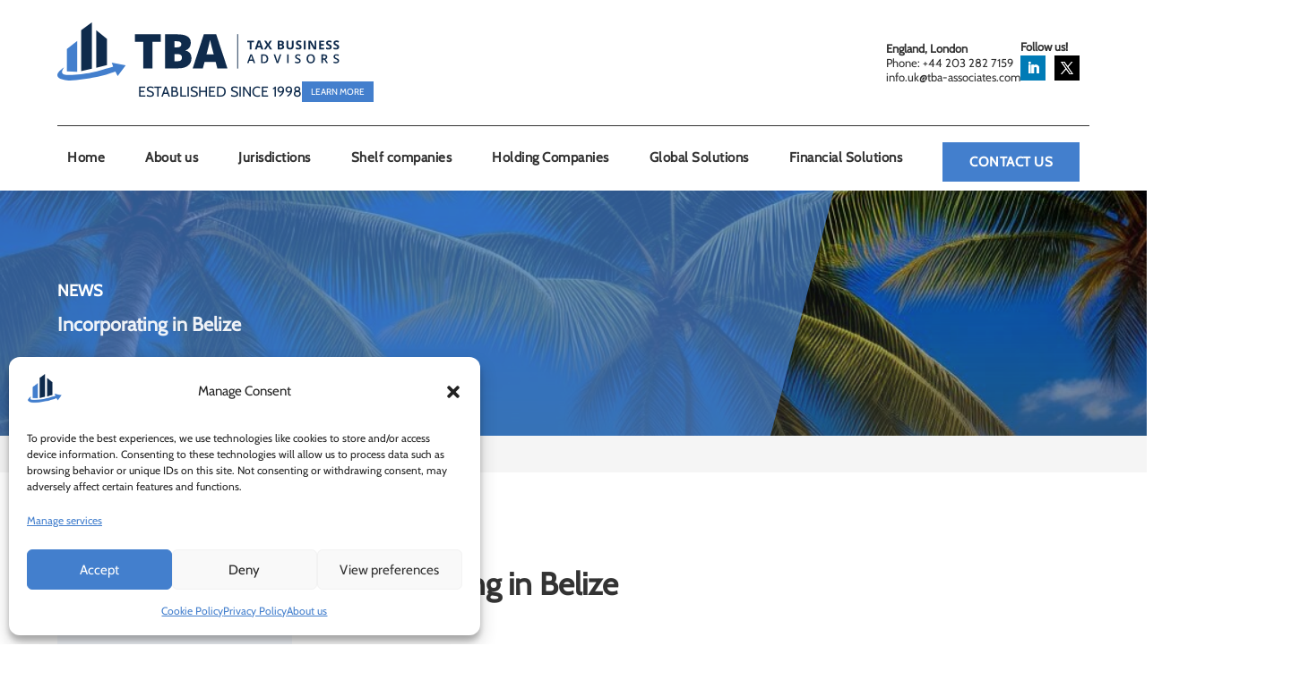

--- FILE ---
content_type: text/html; charset=UTF-8
request_url: https://tba-associates.com/incorporating-in-belize/
body_size: 62688
content:
<!DOCTYPE html>
<html lang="en-US" prefix="og: https://ogp.me/ns#">
<head>
	<meta charset="UTF-8" />
<meta http-equiv="X-UA-Compatible" content="IE=edge">
	<link rel="pingback" href="https://tba-associates.com/xmlrpc.php" />

	<script type="text/javascript">
		document.documentElement.className = 'js';
	</script>
	
	<style id="et-divi-userfonts">@font-face { font-family: "Cabin"; font-display: swap;  src: url("https://tba-associates.com/wp-content/uploads/et-fonts/Cabin-VariableFont_wdthwght.ttf") format("truetype"); }</style><!-- Google tag (gtag.js) consent mode dataLayer added by Site Kit -->
<script type="text/javascript" id="google_gtagjs-js-consent-mode-data-layer">
/* <![CDATA[ */
window.dataLayer = window.dataLayer || [];function gtag(){dataLayer.push(arguments);}
gtag('consent', 'default', {"ad_personalization":"denied","ad_storage":"denied","ad_user_data":"denied","analytics_storage":"denied","functionality_storage":"denied","security_storage":"denied","personalization_storage":"denied","region":["AT","BE","BG","CH","CY","CZ","DE","DK","EE","ES","FI","FR","GB","GR","HR","HU","IE","IS","IT","LI","LT","LU","LV","MT","NL","NO","PL","PT","RO","SE","SI","SK"],"wait_for_update":500});
window._googlesitekitConsentCategoryMap = {"statistics":["analytics_storage"],"marketing":["ad_storage","ad_user_data","ad_personalization"],"functional":["functionality_storage","security_storage"],"preferences":["personalization_storage"]};
window._googlesitekitConsents = {"ad_personalization":"denied","ad_storage":"denied","ad_user_data":"denied","analytics_storage":"denied","functionality_storage":"denied","security_storage":"denied","personalization_storage":"denied","region":["AT","BE","BG","CH","CY","CZ","DE","DK","EE","ES","FI","FR","GB","GR","HR","HU","IE","IS","IT","LI","LT","LU","LV","MT","NL","NO","PL","PT","RO","SE","SI","SK"],"wait_for_update":500};
/* ]]> */
</script>
<!-- End Google tag (gtag.js) consent mode dataLayer added by Site Kit -->

<!-- Search Engine Optimization by Rank Math PRO - https://rankmath.com/ -->
<title>Incorporating in Belize</title>
<meta name="description" content="Discover the benefits of incorporating in Belize, a popular offshore destination offering asset protection, tax advantages, and more. Learn how to get started!"/>
<meta name="robots" content="follow, index, max-snippet:-1, max-video-preview:-1, max-image-preview:large"/>
<link rel="canonical" href="https://tba-associates.com/incorporating-in-belize/" />
<meta property="og:locale" content="en_US" />
<meta property="og:type" content="article" />
<meta property="og:title" content="Incorporating in Belize" />
<meta property="og:description" content="Discover the benefits of incorporating in Belize, a popular offshore destination offering asset protection, tax advantages, and more. Learn how to get started!" />
<meta property="og:url" content="https://tba-associates.com/incorporating-in-belize/" />
<meta property="og:site_name" content="TBA &amp; Associates" />
<meta property="article:section" content="Central &amp; South America" />
<meta property="og:updated_time" content="2025-02-24T16:48:09+00:00" />
<meta property="og:image" content="https://tba-associates.com/wp-content/uploads/2023/08/incorporating-in-belize.jpg" />
<meta property="og:image:secure_url" content="https://tba-associates.com/wp-content/uploads/2023/08/incorporating-in-belize.jpg" />
<meta property="og:image:width" content="1024" />
<meta property="og:image:height" content="576" />
<meta property="og:image:alt" content="Incorporating in Belize" />
<meta property="og:image:type" content="image/jpeg" />
<meta property="article:published_time" content="2023-08-17T14:52:51+00:00" />
<meta property="article:modified_time" content="2025-02-24T16:48:09+00:00" />
<meta name="twitter:card" content="summary_large_image" />
<meta name="twitter:title" content="Incorporating in Belize" />
<meta name="twitter:description" content="Discover the benefits of incorporating in Belize, a popular offshore destination offering asset protection, tax advantages, and more. Learn how to get started!" />
<meta name="twitter:image" content="https://tba-associates.com/wp-content/uploads/2023/08/incorporating-in-belize.jpg" />
<meta name="twitter:label1" content="Written by" />
<meta name="twitter:data1" content="João Alves" />
<meta name="twitter:label2" content="Time to read" />
<meta name="twitter:data2" content="13 minutes" />
<script type="application/ld+json" class="rank-math-schema-pro">{"@context":"https://schema.org","@graph":[{"@type":["Person","Organization"],"@id":"https://tba-associates.com/#person","name":"TBA &amp; Associates","logo":{"@type":"ImageObject","@id":"https://tba-associates.com/#logo","url":"https://tba-associates.com/wp-content/uploads/2023/02/logo-tba-new-designacao-V.svg","contentUrl":"https://tba-associates.com/wp-content/uploads/2023/02/logo-tba-new-designacao-V.svg","caption":"TBA &amp; Associates","inLanguage":"en-US","width":"","height":""},"image":{"@type":"ImageObject","@id":"https://tba-associates.com/#logo","url":"https://tba-associates.com/wp-content/uploads/2023/02/logo-tba-new-designacao-V.svg","contentUrl":"https://tba-associates.com/wp-content/uploads/2023/02/logo-tba-new-designacao-V.svg","caption":"TBA &amp; Associates","inLanguage":"en-US","width":"","height":""}},{"@type":"WebSite","@id":"https://tba-associates.com/#website","url":"https://tba-associates.com","name":"TBA &amp; Associates","publisher":{"@id":"https://tba-associates.com/#person"},"inLanguage":"en-US"},{"@type":"ImageObject","@id":"https://tba-associates.com/wp-content/uploads/2023/08/incorporating-in-belize.jpg","url":"https://tba-associates.com/wp-content/uploads/2023/08/incorporating-in-belize.jpg","width":"1024","height":"576","caption":"Incorporating in Belize","inLanguage":"en-US"},{"@type":"BreadcrumbList","@id":"https://tba-associates.com/incorporating-in-belize/#breadcrumb","itemListElement":[{"@type":"ListItem","position":"1","item":{"@id":"https://tba-associates.com","name":"Home"}},{"@type":"ListItem","position":"2","item":{"@id":"https://tba-associates.com/category/central-south-america/","name":"Central &amp; South America"}},{"@type":"ListItem","position":"3","item":{"@id":"https://tba-associates.com/incorporating-in-belize/","name":"Incorporating in Belize"}}]},{"@type":"WebPage","@id":"https://tba-associates.com/incorporating-in-belize/#webpage","url":"https://tba-associates.com/incorporating-in-belize/","name":"Incorporating in Belize","datePublished":"2023-08-17T14:52:51+00:00","dateModified":"2025-02-24T16:48:09+00:00","isPartOf":{"@id":"https://tba-associates.com/#website"},"primaryImageOfPage":{"@id":"https://tba-associates.com/wp-content/uploads/2023/08/incorporating-in-belize.jpg"},"inLanguage":"en-US","breadcrumb":{"@id":"https://tba-associates.com/incorporating-in-belize/#breadcrumb"}},{"@type":"Person","@id":"https://tba-associates.com/author/jalves/","name":"Jo\u00e3o Alves","url":"https://tba-associates.com/author/jalves/","image":{"@type":"ImageObject","@id":"https://secure.gravatar.com/avatar/1094951af2cd52d399944f5a539b07c350cca5886123a6b3639ec00d990d25b0?s=96&amp;d=mm&amp;r=g","url":"https://secure.gravatar.com/avatar/1094951af2cd52d399944f5a539b07c350cca5886123a6b3639ec00d990d25b0?s=96&amp;d=mm&amp;r=g","caption":"Jo\u00e3o Alves","inLanguage":"en-US"}},{"@type":"BlogPosting","headline":"Incorporating in Belize","keywords":"Incorporating in Belize","datePublished":"2023-08-17T14:52:51+00:00","dateModified":"2025-02-24T16:48:09+00:00","articleSection":"Blog, Central &amp; South America","author":{"@id":"https://tba-associates.com/author/jalves/","name":"Jo\u00e3o Alves"},"publisher":{"@id":"https://tba-associates.com/#person"},"description":"Offering clients Incorporation Services on a global scale since 1998","name":"Incorporating in Belize","@id":"https://tba-associates.com/incorporating-in-belize/#richSnippet","isPartOf":{"@id":"https://tba-associates.com/incorporating-in-belize/#webpage"},"image":{"@id":"https://tba-associates.com/wp-content/uploads/2023/08/incorporating-in-belize.jpg"},"inLanguage":"en-US","mainEntityOfPage":{"@id":"https://tba-associates.com/incorporating-in-belize/#webpage"}}]}</script>
<!-- /Rank Math WordPress SEO plugin -->

<link rel='dns-prefetch' href='//www.googletagmanager.com' />
<link rel="alternate" type="application/rss+xml" title="TBA &amp; Associates &raquo; Feed" href="https://tba-associates.com/feed/" />
<link rel="alternate" type="application/rss+xml" title="TBA &amp; Associates &raquo; Comments Feed" href="https://tba-associates.com/comments/feed/" />
<link rel="alternate" title="oEmbed (JSON)" type="application/json+oembed" href="https://tba-associates.com/wp-json/oembed/1.0/embed?url=https%3A%2F%2Ftba-associates.com%2Fincorporating-in-belize%2F" />
<link rel="alternate" title="oEmbed (XML)" type="text/xml+oembed" href="https://tba-associates.com/wp-json/oembed/1.0/embed?url=https%3A%2F%2Ftba-associates.com%2Fincorporating-in-belize%2F&#038;format=xml" />
<meta content="Tema - TBA Associates v.1.0.0" name="generator"/><link rel='stylesheet' id='wpdt-divi-css' href='https://tba-associates.com/wp-content/plugins/wpdatatables/integrations/starter/page-builders/divi-wpdt/styles/divi-wpdt.css?ver=7.3.3' type='text/css' media='all' />
<link rel='stylesheet' id='wp-block-library-css' href='https://tba-associates.com/wp-includes/css/dist/block-library/style.min.css?ver=6.9' type='text/css' media='all' />
<style id='global-styles-inline-css' type='text/css'>
:root{--wp--preset--aspect-ratio--square: 1;--wp--preset--aspect-ratio--4-3: 4/3;--wp--preset--aspect-ratio--3-4: 3/4;--wp--preset--aspect-ratio--3-2: 3/2;--wp--preset--aspect-ratio--2-3: 2/3;--wp--preset--aspect-ratio--16-9: 16/9;--wp--preset--aspect-ratio--9-16: 9/16;--wp--preset--color--black: #000000;--wp--preset--color--cyan-bluish-gray: #abb8c3;--wp--preset--color--white: #ffffff;--wp--preset--color--pale-pink: #f78da7;--wp--preset--color--vivid-red: #cf2e2e;--wp--preset--color--luminous-vivid-orange: #ff6900;--wp--preset--color--luminous-vivid-amber: #fcb900;--wp--preset--color--light-green-cyan: #7bdcb5;--wp--preset--color--vivid-green-cyan: #00d084;--wp--preset--color--pale-cyan-blue: #8ed1fc;--wp--preset--color--vivid-cyan-blue: #0693e3;--wp--preset--color--vivid-purple: #9b51e0;--wp--preset--gradient--vivid-cyan-blue-to-vivid-purple: linear-gradient(135deg,rgb(6,147,227) 0%,rgb(155,81,224) 100%);--wp--preset--gradient--light-green-cyan-to-vivid-green-cyan: linear-gradient(135deg,rgb(122,220,180) 0%,rgb(0,208,130) 100%);--wp--preset--gradient--luminous-vivid-amber-to-luminous-vivid-orange: linear-gradient(135deg,rgb(252,185,0) 0%,rgb(255,105,0) 100%);--wp--preset--gradient--luminous-vivid-orange-to-vivid-red: linear-gradient(135deg,rgb(255,105,0) 0%,rgb(207,46,46) 100%);--wp--preset--gradient--very-light-gray-to-cyan-bluish-gray: linear-gradient(135deg,rgb(238,238,238) 0%,rgb(169,184,195) 100%);--wp--preset--gradient--cool-to-warm-spectrum: linear-gradient(135deg,rgb(74,234,220) 0%,rgb(151,120,209) 20%,rgb(207,42,186) 40%,rgb(238,44,130) 60%,rgb(251,105,98) 80%,rgb(254,248,76) 100%);--wp--preset--gradient--blush-light-purple: linear-gradient(135deg,rgb(255,206,236) 0%,rgb(152,150,240) 100%);--wp--preset--gradient--blush-bordeaux: linear-gradient(135deg,rgb(254,205,165) 0%,rgb(254,45,45) 50%,rgb(107,0,62) 100%);--wp--preset--gradient--luminous-dusk: linear-gradient(135deg,rgb(255,203,112) 0%,rgb(199,81,192) 50%,rgb(65,88,208) 100%);--wp--preset--gradient--pale-ocean: linear-gradient(135deg,rgb(255,245,203) 0%,rgb(182,227,212) 50%,rgb(51,167,181) 100%);--wp--preset--gradient--electric-grass: linear-gradient(135deg,rgb(202,248,128) 0%,rgb(113,206,126) 100%);--wp--preset--gradient--midnight: linear-gradient(135deg,rgb(2,3,129) 0%,rgb(40,116,252) 100%);--wp--preset--font-size--small: 13px;--wp--preset--font-size--medium: 20px;--wp--preset--font-size--large: 36px;--wp--preset--font-size--x-large: 42px;--wp--preset--spacing--20: 0.44rem;--wp--preset--spacing--30: 0.67rem;--wp--preset--spacing--40: 1rem;--wp--preset--spacing--50: 1.5rem;--wp--preset--spacing--60: 2.25rem;--wp--preset--spacing--70: 3.38rem;--wp--preset--spacing--80: 5.06rem;--wp--preset--shadow--natural: 6px 6px 9px rgba(0, 0, 0, 0.2);--wp--preset--shadow--deep: 12px 12px 50px rgba(0, 0, 0, 0.4);--wp--preset--shadow--sharp: 6px 6px 0px rgba(0, 0, 0, 0.2);--wp--preset--shadow--outlined: 6px 6px 0px -3px rgb(255, 255, 255), 6px 6px rgb(0, 0, 0);--wp--preset--shadow--crisp: 6px 6px 0px rgb(0, 0, 0);}:root { --wp--style--global--content-size: 823px;--wp--style--global--wide-size: 1080px; }:where(body) { margin: 0; }.wp-site-blocks > .alignleft { float: left; margin-right: 2em; }.wp-site-blocks > .alignright { float: right; margin-left: 2em; }.wp-site-blocks > .aligncenter { justify-content: center; margin-left: auto; margin-right: auto; }:where(.is-layout-flex){gap: 0.5em;}:where(.is-layout-grid){gap: 0.5em;}.is-layout-flow > .alignleft{float: left;margin-inline-start: 0;margin-inline-end: 2em;}.is-layout-flow > .alignright{float: right;margin-inline-start: 2em;margin-inline-end: 0;}.is-layout-flow > .aligncenter{margin-left: auto !important;margin-right: auto !important;}.is-layout-constrained > .alignleft{float: left;margin-inline-start: 0;margin-inline-end: 2em;}.is-layout-constrained > .alignright{float: right;margin-inline-start: 2em;margin-inline-end: 0;}.is-layout-constrained > .aligncenter{margin-left: auto !important;margin-right: auto !important;}.is-layout-constrained > :where(:not(.alignleft):not(.alignright):not(.alignfull)){max-width: var(--wp--style--global--content-size);margin-left: auto !important;margin-right: auto !important;}.is-layout-constrained > .alignwide{max-width: var(--wp--style--global--wide-size);}body .is-layout-flex{display: flex;}.is-layout-flex{flex-wrap: wrap;align-items: center;}.is-layout-flex > :is(*, div){margin: 0;}body .is-layout-grid{display: grid;}.is-layout-grid > :is(*, div){margin: 0;}body{padding-top: 0px;padding-right: 0px;padding-bottom: 0px;padding-left: 0px;}:root :where(.wp-element-button, .wp-block-button__link){background-color: #32373c;border-width: 0;color: #fff;font-family: inherit;font-size: inherit;font-style: inherit;font-weight: inherit;letter-spacing: inherit;line-height: inherit;padding-top: calc(0.667em + 2px);padding-right: calc(1.333em + 2px);padding-bottom: calc(0.667em + 2px);padding-left: calc(1.333em + 2px);text-decoration: none;text-transform: inherit;}.has-black-color{color: var(--wp--preset--color--black) !important;}.has-cyan-bluish-gray-color{color: var(--wp--preset--color--cyan-bluish-gray) !important;}.has-white-color{color: var(--wp--preset--color--white) !important;}.has-pale-pink-color{color: var(--wp--preset--color--pale-pink) !important;}.has-vivid-red-color{color: var(--wp--preset--color--vivid-red) !important;}.has-luminous-vivid-orange-color{color: var(--wp--preset--color--luminous-vivid-orange) !important;}.has-luminous-vivid-amber-color{color: var(--wp--preset--color--luminous-vivid-amber) !important;}.has-light-green-cyan-color{color: var(--wp--preset--color--light-green-cyan) !important;}.has-vivid-green-cyan-color{color: var(--wp--preset--color--vivid-green-cyan) !important;}.has-pale-cyan-blue-color{color: var(--wp--preset--color--pale-cyan-blue) !important;}.has-vivid-cyan-blue-color{color: var(--wp--preset--color--vivid-cyan-blue) !important;}.has-vivid-purple-color{color: var(--wp--preset--color--vivid-purple) !important;}.has-black-background-color{background-color: var(--wp--preset--color--black) !important;}.has-cyan-bluish-gray-background-color{background-color: var(--wp--preset--color--cyan-bluish-gray) !important;}.has-white-background-color{background-color: var(--wp--preset--color--white) !important;}.has-pale-pink-background-color{background-color: var(--wp--preset--color--pale-pink) !important;}.has-vivid-red-background-color{background-color: var(--wp--preset--color--vivid-red) !important;}.has-luminous-vivid-orange-background-color{background-color: var(--wp--preset--color--luminous-vivid-orange) !important;}.has-luminous-vivid-amber-background-color{background-color: var(--wp--preset--color--luminous-vivid-amber) !important;}.has-light-green-cyan-background-color{background-color: var(--wp--preset--color--light-green-cyan) !important;}.has-vivid-green-cyan-background-color{background-color: var(--wp--preset--color--vivid-green-cyan) !important;}.has-pale-cyan-blue-background-color{background-color: var(--wp--preset--color--pale-cyan-blue) !important;}.has-vivid-cyan-blue-background-color{background-color: var(--wp--preset--color--vivid-cyan-blue) !important;}.has-vivid-purple-background-color{background-color: var(--wp--preset--color--vivid-purple) !important;}.has-black-border-color{border-color: var(--wp--preset--color--black) !important;}.has-cyan-bluish-gray-border-color{border-color: var(--wp--preset--color--cyan-bluish-gray) !important;}.has-white-border-color{border-color: var(--wp--preset--color--white) !important;}.has-pale-pink-border-color{border-color: var(--wp--preset--color--pale-pink) !important;}.has-vivid-red-border-color{border-color: var(--wp--preset--color--vivid-red) !important;}.has-luminous-vivid-orange-border-color{border-color: var(--wp--preset--color--luminous-vivid-orange) !important;}.has-luminous-vivid-amber-border-color{border-color: var(--wp--preset--color--luminous-vivid-amber) !important;}.has-light-green-cyan-border-color{border-color: var(--wp--preset--color--light-green-cyan) !important;}.has-vivid-green-cyan-border-color{border-color: var(--wp--preset--color--vivid-green-cyan) !important;}.has-pale-cyan-blue-border-color{border-color: var(--wp--preset--color--pale-cyan-blue) !important;}.has-vivid-cyan-blue-border-color{border-color: var(--wp--preset--color--vivid-cyan-blue) !important;}.has-vivid-purple-border-color{border-color: var(--wp--preset--color--vivid-purple) !important;}.has-vivid-cyan-blue-to-vivid-purple-gradient-background{background: var(--wp--preset--gradient--vivid-cyan-blue-to-vivid-purple) !important;}.has-light-green-cyan-to-vivid-green-cyan-gradient-background{background: var(--wp--preset--gradient--light-green-cyan-to-vivid-green-cyan) !important;}.has-luminous-vivid-amber-to-luminous-vivid-orange-gradient-background{background: var(--wp--preset--gradient--luminous-vivid-amber-to-luminous-vivid-orange) !important;}.has-luminous-vivid-orange-to-vivid-red-gradient-background{background: var(--wp--preset--gradient--luminous-vivid-orange-to-vivid-red) !important;}.has-very-light-gray-to-cyan-bluish-gray-gradient-background{background: var(--wp--preset--gradient--very-light-gray-to-cyan-bluish-gray) !important;}.has-cool-to-warm-spectrum-gradient-background{background: var(--wp--preset--gradient--cool-to-warm-spectrum) !important;}.has-blush-light-purple-gradient-background{background: var(--wp--preset--gradient--blush-light-purple) !important;}.has-blush-bordeaux-gradient-background{background: var(--wp--preset--gradient--blush-bordeaux) !important;}.has-luminous-dusk-gradient-background{background: var(--wp--preset--gradient--luminous-dusk) !important;}.has-pale-ocean-gradient-background{background: var(--wp--preset--gradient--pale-ocean) !important;}.has-electric-grass-gradient-background{background: var(--wp--preset--gradient--electric-grass) !important;}.has-midnight-gradient-background{background: var(--wp--preset--gradient--midnight) !important;}.has-small-font-size{font-size: var(--wp--preset--font-size--small) !important;}.has-medium-font-size{font-size: var(--wp--preset--font-size--medium) !important;}.has-large-font-size{font-size: var(--wp--preset--font-size--large) !important;}.has-x-large-font-size{font-size: var(--wp--preset--font-size--x-large) !important;}
/*# sourceURL=global-styles-inline-css */
</style>

<link rel='stylesheet' id='cmplz-general-css' href='https://tba-associates.com/wp-content/plugins/complianz-gdpr/assets/css/cookieblocker.min.css?ver=1766404291' type='text/css' media='all' />
<style id='ez-toc-exclude-toggle-css-inline-css' type='text/css'>
#ez-toc-container input[type="checkbox"]:checked + nav, #ez-toc-widget-container input[type="checkbox"]:checked + nav {opacity: 0;max-height: 0;border: none;display: none;}
/*# sourceURL=ez-toc-exclude-toggle-css-inline-css */
</style>
<link rel='stylesheet' id='divi-wpdt-styles-css' href='https://tba-associates.com/wp-content/plugins/wpdatatables/integrations/starter/page-builders/divi-wpdt/styles/style.min.css?ver=1.0.0' type='text/css' media='all' />
<link rel='stylesheet' id='dp-divi-filtergrid-bundle-style-css' href='https://tba-associates.com/wp-content/plugins/dp-divi-filtergrid/styles/bundle.css?ver=4.1.5' type='text/css' media='all' />
<link rel='stylesheet' id='divi-style-parent-css' href='https://tba-associates.com/wp-content/themes/Divi/style-static.min.css?ver=4.27.5' type='text/css' media='all' />
<link rel='stylesheet' id='divi-style-css' href='https://tba-associates.com/wp-content/themes/TBA-Theme/style.css?ver=4.27.5' type='text/css' media='all' />
<script type="text/javascript" src="https://tba-associates.com/wp-includes/js/jquery/jquery.min.js?ver=3.7.1" id="jquery-core-js"></script>

<!-- Google tag (gtag.js) snippet added by Site Kit -->
<!-- Google Analytics snippet added by Site Kit -->
<!-- Google Ads snippet added by Site Kit -->
<script type="text/javascript" src="https://www.googletagmanager.com/gtag/js?id=GT-PJWLTTH" id="google_gtagjs-js" async></script>
<script type="text/javascript" id="google_gtagjs-js-after">
/* <![CDATA[ */
window.dataLayer = window.dataLayer || [];function gtag(){dataLayer.push(arguments);}
gtag("set","linker",{"domains":["tba-associates.com"]});
gtag("js", new Date());
gtag("set", "developer_id.dZTNiMT", true);
gtag("config", "GT-PJWLTTH");
gtag("config", "AW-862561993");
 window._googlesitekit = window._googlesitekit || {}; window._googlesitekit.throttledEvents = []; window._googlesitekit.gtagEvent = (name, data) => { var key = JSON.stringify( { name, data } ); if ( !! window._googlesitekit.throttledEvents[ key ] ) { return; } window._googlesitekit.throttledEvents[ key ] = true; setTimeout( () => { delete window._googlesitekit.throttledEvents[ key ]; }, 5 ); gtag( "event", name, { ...data, event_source: "site-kit" } ); }; 
//# sourceURL=google_gtagjs-js-after
/* ]]> */
</script>
<link rel="https://api.w.org/" href="https://tba-associates.com/wp-json/" /><link rel="alternate" title="JSON" type="application/json" href="https://tba-associates.com/wp-json/wp/v2/posts/6145" /><link rel="EditURI" type="application/rsd+xml" title="RSD" href="https://tba-associates.com/xmlrpc.php?rsd" />

<link rel='shortlink' href='https://tba-associates.com/?p=6145' />
<meta name="generator" content="Site Kit by Google 1.171.0" />

<script type="application/ld+json" id="lbsg-localbusiness-schema">{"@context":"https:\/\/schema.org","@type":"LocalBusiness","name":"TBA & Associates","address":{"@type":"PostalAddress","streetAddress":"Registered in SWITZERLAND N\u00b0 doss 2021\/25040 | N\u00b0 class 550.1.199.811 IDE\\UID CHE-163.326.318 Registered office at Route de Crassier 7 1262 Eysins, Switzerland","addressLocality":"Eysins","addressRegion":"Eysins, Switzerland","postalCode":"1262","addressCountry":"Switzerland"},"telephone":"+1 (302) 487 0969","image":"https:\/\/tba-associates.com\/wp-content\/uploads\/2023\/09\/netherlands-company-business-structures.jpg","url":"https:\/\/tba-associates.com\/","openingHoursSpecification":[{"@type":"OpeningHoursSpecification","dayOfWeek":["Monday","Tuesday","Wednesday","Thursday","Friday","Saturday","Sunday"],"opens":"00:00","closes":"23:59"}]}</script>
			<style>.cmplz-hidden {
					display: none !important;
				}</style><meta name="viewport" content="width=device-width, initial-scale=1.0, maximum-scale=1.0, user-scalable=0" /><style type="text/css" id="custom-background-css">
body.custom-background { background-color: #ffffff; }
</style>
	
<!-- Google Tag Manager snippet added by Site Kit -->
<script type="text/javascript">
/* <![CDATA[ */

			( function( w, d, s, l, i ) {
				w[l] = w[l] || [];
				w[l].push( {'gtm.start': new Date().getTime(), event: 'gtm.js'} );
				var f = d.getElementsByTagName( s )[0],
					j = d.createElement( s ), dl = l != 'dataLayer' ? '&l=' + l : '';
				j.async = true;
				j.src = 'https://www.googletagmanager.com/gtm.js?id=' + i + dl;
				f.parentNode.insertBefore( j, f );
			} )( window, document, 'script', 'dataLayer', 'GTM-NW5XQQT2' );
			
/* ]]> */
</script>

<!-- End Google Tag Manager snippet added by Site Kit -->
<link rel="icon" href="https://tba-associates.com/wp-content/uploads/2023/02/cropped-favicon-32x32.png" sizes="32x32" />
<link rel="icon" href="https://tba-associates.com/wp-content/uploads/2023/02/cropped-favicon-192x192.png" sizes="192x192" />
<link rel="apple-touch-icon" href="https://tba-associates.com/wp-content/uploads/2023/02/cropped-favicon-180x180.png" />
<meta name="msapplication-TileImage" content="https://tba-associates.com/wp-content/uploads/2023/02/cropped-favicon-270x270.png" />
<style id="et-divi-customizer-global-cached-inline-styles">body,.et_pb_column_1_2 .et_quote_content blockquote cite,.et_pb_column_1_2 .et_link_content a.et_link_main_url,.et_pb_column_1_3 .et_quote_content blockquote cite,.et_pb_column_3_8 .et_quote_content blockquote cite,.et_pb_column_1_4 .et_quote_content blockquote cite,.et_pb_blog_grid .et_quote_content blockquote cite,.et_pb_column_1_3 .et_link_content a.et_link_main_url,.et_pb_column_3_8 .et_link_content a.et_link_main_url,.et_pb_column_1_4 .et_link_content a.et_link_main_url,.et_pb_blog_grid .et_link_content a.et_link_main_url,body .et_pb_bg_layout_light .et_pb_post p,body .et_pb_bg_layout_dark .et_pb_post p{font-size:16px}.et_pb_slide_content,.et_pb_best_value{font-size:18px}body{color:#333333}h1,h2,h3,h4,h5,h6{color:#333333}body{line-height:1.6em}#et_search_icon:hover,.mobile_menu_bar:before,.mobile_menu_bar:after,.et_toggle_slide_menu:after,.et-social-icon a:hover,.et_pb_sum,.et_pb_pricing li a,.et_pb_pricing_table_button,.et_overlay:before,.entry-summary p.price ins,.et_pb_member_social_links a:hover,.et_pb_widget li a:hover,.et_pb_filterable_portfolio .et_pb_portfolio_filters li a.active,.et_pb_filterable_portfolio .et_pb_portofolio_pagination ul li a.active,.et_pb_gallery .et_pb_gallery_pagination ul li a.active,.wp-pagenavi span.current,.wp-pagenavi a:hover,.nav-single a,.tagged_as a,.posted_in a{color:#437fcd}.et_pb_contact_submit,.et_password_protected_form .et_submit_button,.et_pb_bg_layout_light .et_pb_newsletter_button,.comment-reply-link,.form-submit .et_pb_button,.et_pb_bg_layout_light .et_pb_promo_button,.et_pb_bg_layout_light .et_pb_more_button,.et_pb_contact p input[type="checkbox"]:checked+label i:before,.et_pb_bg_layout_light.et_pb_module.et_pb_button{color:#437fcd}.footer-widget h4{color:#437fcd}.et-search-form,.nav li ul,.et_mobile_menu,.footer-widget li:before,.et_pb_pricing li:before,blockquote{border-color:#437fcd}.et_pb_counter_amount,.et_pb_featured_table .et_pb_pricing_heading,.et_quote_content,.et_link_content,.et_audio_content,.et_pb_post_slider.et_pb_bg_layout_dark,.et_slide_in_menu_container,.et_pb_contact p input[type="radio"]:checked+label i:before{background-color:#437fcd}.container,.et_pb_row,.et_pb_slider .et_pb_container,.et_pb_fullwidth_section .et_pb_title_container,.et_pb_fullwidth_section .et_pb_title_featured_container,.et_pb_fullwidth_header:not(.et_pb_fullscreen) .et_pb_fullwidth_header_container{max-width:1440px}.et_boxed_layout #page-container,.et_boxed_layout.et_non_fixed_nav.et_transparent_nav #page-container #top-header,.et_boxed_layout.et_non_fixed_nav.et_transparent_nav #page-container #main-header,.et_fixed_nav.et_boxed_layout #page-container #top-header,.et_fixed_nav.et_boxed_layout #page-container #main-header,.et_boxed_layout #page-container .container,.et_boxed_layout #page-container .et_pb_row{max-width:1600px}a{color:#333333}#main-header .nav li ul{background-color:#333333}.nav li ul{border-color:#333333}#page-container #top-header{background-color:#437fcd!important}#et-secondary-nav li ul{background-color:#437fcd}.et_header_style_centered .mobile_nav .select_page,.et_header_style_split .mobile_nav .select_page,.et_nav_text_color_light #top-menu>li>a,.et_nav_text_color_dark #top-menu>li>a,#top-menu a,.et_mobile_menu li a,.et_nav_text_color_light .et_mobile_menu li a,.et_nav_text_color_dark .et_mobile_menu li a,#et_search_icon:before,.et_search_form_container input,span.et_close_search_field:after,#et-top-navigation .et-cart-info{color:#333333}.et_search_form_container input::-moz-placeholder{color:#333333}.et_search_form_container input::-webkit-input-placeholder{color:#333333}.et_search_form_container input:-ms-input-placeholder{color:#333333}#main-header .nav li ul a{color:#ffffff}#top-menu li.current-menu-ancestor>a,#top-menu li.current-menu-item>a,#top-menu li.current_page_item>a{color:#437fcd}#main-footer{background-color:#333333}.footer-widget{color:#808080}#main-footer .footer-widget h4,#main-footer .widget_block h1,#main-footer .widget_block h2,#main-footer .widget_block h3,#main-footer .widget_block h4,#main-footer .widget_block h5,#main-footer .widget_block h6{color:#ffffff}.footer-widget li:before{border-color:#ffffff}.footer-widget,.footer-widget li,.footer-widget li a,#footer-info{font-size:14px}.footer-widget .et_pb_widget div,.footer-widget .et_pb_widget ul,.footer-widget .et_pb_widget ol,.footer-widget .et_pb_widget label{line-height:1.6em}#footer-widgets .footer-widget li:before{top:8.2px}#et-footer-nav{background-color:rgba(255,255,255,0)}.bottom-nav,.bottom-nav a,.bottom-nav li.current-menu-item a{color:#808080}#et-footer-nav .bottom-nav li.current-menu-item a{color:#ffffff}#footer-bottom{background-color:#333333}#footer-info,#footer-info a{color:#808080}#footer-bottom .et-social-icon a{color:#333333}body .et_pb_button{font-size:14px;background-color:#437fcd;border-width:0px!important;border-color:rgba(255,255,255,0);border-radius:0px}body.et_pb_button_helper_class .et_pb_button,body.et_pb_button_helper_class .et_pb_module.et_pb_button{color:#ffffff}body .et_pb_button:after{font-size:22.4px}body .et_pb_bg_layout_light.et_pb_button:hover,body .et_pb_bg_layout_light .et_pb_button:hover,body .et_pb_button:hover{color:#ffffff!important;background-color:#333333;border-radius:0px}h1,h2,h3,h4,h5,h6,.et_quote_content blockquote p,.et_pb_slide_description .et_pb_slide_title{line-height:1.4em}@media only screen and (min-width:981px){#main-footer .footer-widget h4,#main-footer .widget_block h1,#main-footer .widget_block h2,#main-footer .widget_block h3,#main-footer .widget_block h4,#main-footer .widget_block h5,#main-footer .widget_block h6{font-size:14px}.et_header_style_left #et-top-navigation,.et_header_style_split #et-top-navigation{padding:94px 0 0 0}.et_header_style_left #et-top-navigation nav>ul>li>a,.et_header_style_split #et-top-navigation nav>ul>li>a{padding-bottom:94px}.et_header_style_split .centered-inline-logo-wrap{width:188px;margin:-188px 0}.et_header_style_split .centered-inline-logo-wrap #logo{max-height:188px}.et_pb_svg_logo.et_header_style_split .centered-inline-logo-wrap #logo{height:188px}.et_header_style_centered #top-menu>li>a{padding-bottom:34px}.et_header_style_slide #et-top-navigation,.et_header_style_fullscreen #et-top-navigation{padding:85px 0 85px 0!important}.et_header_style_centered #main-header .logo_container{height:188px}.et_header_style_centered #logo{max-height:50%}.et_pb_svg_logo.et_header_style_centered #logo{height:50%}.et_header_style_centered.et_hide_primary_logo #main-header:not(.et-fixed-header) .logo_container,.et_header_style_centered.et_hide_fixed_logo #main-header.et-fixed-header .logo_container{height:33.84px}.et_header_style_left .et-fixed-header #et-top-navigation,.et_header_style_split .et-fixed-header #et-top-navigation{padding:34px 0 0 0}.et_header_style_left .et-fixed-header #et-top-navigation nav>ul>li>a,.et_header_style_split .et-fixed-header #et-top-navigation nav>ul>li>a{padding-bottom:34px}.et_header_style_centered header#main-header.et-fixed-header .logo_container{height:68px}.et_header_style_split #main-header.et-fixed-header .centered-inline-logo-wrap{width:68px;margin:-68px 0}.et_header_style_split .et-fixed-header .centered-inline-logo-wrap #logo{max-height:68px}.et_pb_svg_logo.et_header_style_split .et-fixed-header .centered-inline-logo-wrap #logo{height:68px}.et_header_style_slide .et-fixed-header #et-top-navigation,.et_header_style_fullscreen .et-fixed-header #et-top-navigation{padding:25px 0 25px 0!important}.et-fixed-header #top-menu a,.et-fixed-header #et_search_icon:before,.et-fixed-header #et_top_search .et-search-form input,.et-fixed-header .et_search_form_container input,.et-fixed-header .et_close_search_field:after,.et-fixed-header #et-top-navigation .et-cart-info{color:#333333!important}.et-fixed-header .et_search_form_container input::-moz-placeholder{color:#333333!important}.et-fixed-header .et_search_form_container input::-webkit-input-placeholder{color:#333333!important}.et-fixed-header .et_search_form_container input:-ms-input-placeholder{color:#333333!important}.et-fixed-header #top-menu li.current-menu-ancestor>a,.et-fixed-header #top-menu li.current-menu-item>a,.et-fixed-header #top-menu li.current_page_item>a{color:#437fcd!important}}@media only screen and (min-width:1800px){.et_pb_row{padding:36px 0}.et_pb_section{padding:72px 0}.single.et_pb_pagebuilder_layout.et_full_width_page .et_post_meta_wrapper{padding-top:108px}.et_pb_fullwidth_section{padding:0}}h1,h1.et_pb_contact_main_title,.et_pb_title_container h1{font-size:45px}h2,.product .related h2,.et_pb_column_1_2 .et_quote_content blockquote p{font-size:38px}h3{font-size:32px}h4,.et_pb_circle_counter h3,.et_pb_number_counter h3,.et_pb_column_1_3 .et_pb_post h2,.et_pb_column_1_4 .et_pb_post h2,.et_pb_blog_grid h2,.et_pb_column_1_3 .et_quote_content blockquote p,.et_pb_column_3_8 .et_quote_content blockquote p,.et_pb_column_1_4 .et_quote_content blockquote p,.et_pb_blog_grid .et_quote_content blockquote p,.et_pb_column_1_3 .et_link_content h2,.et_pb_column_3_8 .et_link_content h2,.et_pb_column_1_4 .et_link_content h2,.et_pb_blog_grid .et_link_content h2,.et_pb_column_1_3 .et_audio_content h2,.et_pb_column_3_8 .et_audio_content h2,.et_pb_column_1_4 .et_audio_content h2,.et_pb_blog_grid .et_audio_content h2,.et_pb_column_3_8 .et_pb_audio_module_content h2,.et_pb_column_1_3 .et_pb_audio_module_content h2,.et_pb_gallery_grid .et_pb_gallery_item h3,.et_pb_portfolio_grid .et_pb_portfolio_item h2,.et_pb_filterable_portfolio_grid .et_pb_portfolio_item h2{font-size:27px}h5{font-size:23px}h6{font-size:21px}.et_pb_slide_description .et_pb_slide_title{font-size:68px}.et_pb_gallery_grid .et_pb_gallery_item h3,.et_pb_portfolio_grid .et_pb_portfolio_item h2,.et_pb_filterable_portfolio_grid .et_pb_portfolio_item h2,.et_pb_column_1_4 .et_pb_audio_module_content h2{font-size:23px}@media only screen and (max-width:980px){.et_header_style_centered .mobile_nav .select_page,.et_header_style_split .mobile_nav .select_page,.et_mobile_menu li a,.mobile_menu_bar:before,.et_nav_text_color_light #top-menu>li>a,.et_nav_text_color_dark #top-menu>li>a,#top-menu a,.et_mobile_menu li a,#et_search_icon:before,#et_top_search .et-search-form input,.et_search_form_container input,#et-top-navigation .et-cart-info{color:rgba(0,0,0,0.6)}.et_close_search_field:after{color:rgba(0,0,0,0.6)!important}.et_search_form_container input::-moz-placeholder{color:rgba(0,0,0,0.6)}.et_search_form_container input::-webkit-input-placeholder{color:rgba(0,0,0,0.6)}.et_search_form_container input:-ms-input-placeholder{color:rgba(0,0,0,0.6)}}	h1,h2,h3,h4,h5,h6{font-family:'Cabin',Helvetica,Arial,Lucida,sans-serif}body,input,textarea,select{font-family:'Cabin',Helvetica,Arial,Lucida,sans-serif}.et_pb_button{font-family:'Cabin',Helvetica,Arial,Lucida,sans-serif}.home .wp-block-table{border:none}.home .wp-block-table th,.home .wp-block-table td{border:none}</style><link rel='stylesheet' id='forminator-module-css-10129-css' href='https://tba-associates.com/wp-content/uploads/forminator/10129_2006672eec4876b4beab8a0d973ef6da/css/style-10129.css?ver=1766408122' type='text/css' media='all' />
<link rel='stylesheet' id='forminator-icons-css' href='https://tba-associates.com/wp-content/plugins/forminator/assets/forminator-ui/css/forminator-icons.min.css?ver=1.50.1' type='text/css' media='all' />
<link rel='stylesheet' id='forminator-utilities-css' href='https://tba-associates.com/wp-content/plugins/forminator/assets/forminator-ui/css/src/forminator-utilities.min.css?ver=1.50.1' type='text/css' media='all' />
<link rel='stylesheet' id='forminator-grid-default-css' href='https://tba-associates.com/wp-content/plugins/forminator/assets/forminator-ui/css/src/grid/forminator-grid.open.min.css?ver=1.50.1' type='text/css' media='all' />
<link rel='stylesheet' id='forminator-forms-flat-base-css' href='https://tba-associates.com/wp-content/plugins/forminator/assets/forminator-ui/css/src/form/forminator-form-flat.base.min.css?ver=1.50.1' type='text/css' media='all' />
<link rel='stylesheet' id='intlTelInput-forminator-css-css' href='https://tba-associates.com/wp-content/plugins/forminator/assets/css/intlTelInput.min.css?ver=4.0.3' type='text/css' media='all' />
<link rel='stylesheet' id='buttons-css' href='https://tba-associates.com/wp-includes/css/buttons.min.css?ver=6.9' type='text/css' media='all' />
</head>
<body class="wp-singular post-template-default single single-post postid-6145 single-format-standard custom-background wp-theme-Divi wp-child-theme-TBA-Theme et-tb-has-template et-tb-has-header et-tb-has-body et-tb-has-footer post-incorporating-in-belize et_button_no_icon et_pb_button_helper_class et_cover_background et_pb_gutter osx et_pb_gutters2 et_smooth_scroll et_divi_theme et-db">
	<div id="page-container">
<div id="et-boc" class="et-boc">
			
		<header class="et-l et-l--header">
			<div class="et_builder_inner_content et_pb_gutters2">
		<div class="et_pb_sticky--has-transform et_pb_section et_pb_section_0_tb_header tba_sticky_menu et_pb_sticky_module et_section_regular et_pb_section--with-menu" >
				
				
				
				
				
				
				<div class="et_pb_row et_pb_row_0_tb_header et_pb_equal_columns et_pb_row--with-menu">
				<div class="et_pb_column et_pb_column_4_4 et_pb_column_0_tb_header  et_pb_css_mix_blend_mode_passthrough et-last-child et_pb_column--with-menu">
				
				
				
				
				<div class="et_pb_module et_pb_menu et_pb_menu_0_tb_header tba-main-menu et_pb_bg_layout_light  et_pb_text_align_left et_dropdown_animation_fade et_pb_menu--with-logo et_pb_menu--style-left_aligned">
					
					
					
					
					<div class="et_pb_menu_inner_container clearfix">
						<div class="et_pb_menu__logo-wrap">
			  <div class="et_pb_menu__logo">
				<img decoding="async" src="https://tba-associates.com/wp-content/uploads/2023/02/icon-tba.svg" alt="icon TBA &amp; Associates" class="wp-image-93" />
			  </div>
			</div>
						<div class="et_pb_menu__wrap">
							<div class="et_pb_menu__menu">
								<nav class="et-menu-nav"><ul id="menu-main-menu" class="et-menu nav"><li class="et_pb_menu_page_id-home menu-item menu-item-type-post_type menu-item-object-page menu-item-home menu-item-197"><a href="https://tba-associates.com/">Home</a></li>
<li class="et_pb_menu_page_id-483 menu-item menu-item-type-post_type menu-item-object-page menu-item-491"><a href="https://tba-associates.com/about-us/">About us</a></li>
<li class="et_pb_menu_page_id-3375 menu-item menu-item-type-post_type menu-item-object-page menu-item-has-children menu-item-3380"><a href="https://tba-associates.com/jurisdictions/">Jurisdictions</a><span class="accordian_icon et-pb-icon">L</span>
<ul class="sub-menu">
	<li class="et_pb_menu_page_id-3401 menu-item menu-item-type-post_type menu-item-object-page menu-item-3405"><a href="https://tba-associates.com/jurisdictions/incorporating-offshore/">Incorporating offshore</a></li>
	<li class="et_pb_menu_page_id-192 menu-item menu-item-type-custom menu-item-object-custom menu-item-has-children menu-item-192"><a href="/jurisdictions">Worldwide Jurisdictions</a><span class="accordian_icon et-pb-icon">L</span>
	<ul class="sub-menu">
		<li class="et_pb_menu_page_id-3614 menu-item menu-item-type-post_type menu-item-object-offshore menu-item-has-children menu-item-4876"><a href="https://tba-associates.com/offshore/canada/">Canada</a><span class="accordian_icon et-pb-icon">L</span>
		<ul class="sub-menu">
			<li class="et_pb_menu_page_id-11331 menu-item menu-item-type-post_type menu-item-object-offshore menu-item-12218"><a href="https://tba-associates.com/offshore/canada/british-columbia-2/">British Columbia</a></li>
			<li class="et_pb_menu_page_id-3634 menu-item menu-item-type-post_type menu-item-object-offshore menu-item-4879"><a href="https://tba-associates.com/offshore/canada/new-brunswick/">New Brunswick</a></li>
			<li class="et_pb_menu_page_id-3656 menu-item menu-item-type-post_type menu-item-object-offshore menu-item-4880"><a href="https://tba-associates.com/offshore/canada/nova-scotia/">Nova Scotia</a></li>
			<li class="et_pb_menu_page_id-3592 menu-item menu-item-type-post_type menu-item-object-offshore menu-item-4881"><a href="https://tba-associates.com/offshore/canada/ontario/">Ontario</a></li>
		</ul>
</li>
		<li class="et_pb_menu_page_id-4906 menu-item menu-item-type-post_type menu-item-object-offshore menu-item-has-children menu-item-4915"><a href="https://tba-associates.com/offshore/caribbean/">Caribbean</a><span class="accordian_icon et-pb-icon">L</span>
		<ul class="sub-menu">
			<li class="et_pb_menu_page_id-9829 menu-item menu-item-type-post_type menu-item-object-offshore menu-item-9886"><a href="https://tba-associates.com/offshore/caribbean/bahamas/">Bahamas</a></li>
			<li class="et_pb_menu_page_id-3673 menu-item menu-item-type-post_type menu-item-object-offshore menu-item-4916"><a href="https://tba-associates.com/offshore/caribbean/belize/">Belize</a></li>
			<li class="et_pb_menu_page_id-3692 menu-item menu-item-type-post_type menu-item-object-offshore menu-item-4917"><a href="https://tba-associates.com/offshore/caribbean/bvi/">BVI</a></li>
			<li class="et_pb_menu_page_id-6182 menu-item menu-item-type-post_type menu-item-object-offshore menu-item-6199"><a href="https://tba-associates.com/offshore/caribbean/cayman-islands/">Cayman Islands</a></li>
			<li class="et_pb_menu_page_id-3721 menu-item menu-item-type-post_type menu-item-object-offshore menu-item-4918"><a href="https://tba-associates.com/offshore/caribbean/nevis/">Saint Kitts &#038; Nevis</a></li>
			<li class="et_pb_menu_page_id-10708 menu-item menu-item-type-post_type menu-item-object-offshore menu-item-10724"><a href="https://tba-associates.com/offshore/caribbean/turks-caicos/">Turks &#038; Caicos</a></li>
		</ul>
</li>
		<li class="et_pb_menu_page_id-4919 menu-item menu-item-type-post_type menu-item-object-offshore menu-item-has-children menu-item-4921"><a href="https://tba-associates.com/offshore/central-south-america/">Central &#038; South America</a><span class="accordian_icon et-pb-icon">L</span>
		<ul class="sub-menu">
			<li class="et_pb_menu_page_id-3749 menu-item menu-item-type-post_type menu-item-object-offshore menu-item-4925"><a href="https://tba-associates.com/offshore/central-south-america/panama/">Panama</a></li>
		</ul>
</li>
		<li class="et_pb_menu_page_id-4926 menu-item menu-item-type-post_type menu-item-object-offshore menu-item-has-children menu-item-4938"><a href="https://tba-associates.com/offshore/europe/">Europe</a><span class="accordian_icon et-pb-icon">L</span>
		<ul class="sub-menu">
			<li class="et_pb_menu_page_id-3766 menu-item menu-item-type-post_type menu-item-object-offshore menu-item-4939"><a href="https://tba-associates.com/offshore/europe/bulgaria/">Bulgaria</a></li>
			<li class="et_pb_menu_page_id-3795 menu-item menu-item-type-post_type menu-item-object-offshore menu-item-4940"><a href="https://tba-associates.com/offshore/europe/cyprus/">Cyprus</a></li>
			<li class="et_pb_menu_page_id-3820 menu-item menu-item-type-post_type menu-item-object-offshore menu-item-4941"><a href="https://tba-associates.com/offshore/europe/denmark/">Denmark</a></li>
			<li class="et_pb_menu_page_id-3840 menu-item menu-item-type-post_type menu-item-object-offshore menu-item-4942"><a href="https://tba-associates.com/offshore/europe/estonia/">Estonia</a></li>
			<li class="et_pb_menu_page_id-3862 menu-item menu-item-type-post_type menu-item-object-offshore menu-item-4943"><a href="https://tba-associates.com/offshore/europe/ireland/">Ireland, Rep.</a></li>
			<li class="et_pb_menu_page_id-3884 menu-item menu-item-type-post_type menu-item-object-offshore menu-item-4944"><a href="https://tba-associates.com/offshore/europe/luxembourg/">Luxembourg</a></li>
			<li class="et_pb_menu_page_id-3911 menu-item menu-item-type-post_type menu-item-object-offshore menu-item-4945"><a href="https://tba-associates.com/offshore/europe/malta/">Malta</a></li>
			<li class="et_pb_menu_page_id-3934 menu-item menu-item-type-post_type menu-item-object-offshore menu-item-4946"><a href="https://tba-associates.com/offshore/europe/netherlands/">Netherlands</a></li>
			<li class="et_pb_menu_page_id-3973 menu-item menu-item-type-post_type menu-item-object-offshore menu-item-4947"><a href="https://tba-associates.com/offshore/europe/spain/">Spain</a></li>
			<li class="et_pb_menu_page_id-3987 menu-item menu-item-type-post_type menu-item-object-offshore menu-item-4948"><a href="https://tba-associates.com/offshore/europe/sweden/">Sweden</a></li>
		</ul>
</li>
		<li class="et_pb_menu_page_id-4951 menu-item menu-item-type-post_type menu-item-object-offshore menu-item-has-children menu-item-4952"><a href="https://tba-associates.com/offshore/far-east/">Far East</a><span class="accordian_icon et-pb-icon">L</span>
		<ul class="sub-menu">
			<li class="et_pb_menu_page_id-4010 menu-item menu-item-type-post_type menu-item-object-offshore menu-item-4953"><a href="https://tba-associates.com/offshore/far-east/hong-kong/">Hong Kong</a></li>
			<li class="et_pb_menu_page_id-4074 menu-item menu-item-type-post_type menu-item-object-offshore menu-item-4954"><a href="https://tba-associates.com/offshore/far-east/singapore/">Singapore</a></li>
		</ul>
</li>
		<li class="et_pb_menu_page_id-4959 menu-item menu-item-type-post_type menu-item-object-offshore menu-item-has-children menu-item-4961"><a href="https://tba-associates.com/offshore/indic/">Indic</a><span class="accordian_icon et-pb-icon">L</span>
		<ul class="sub-menu">
			<li class="et_pb_menu_page_id-4089 menu-item menu-item-type-post_type menu-item-object-offshore menu-item-4962"><a href="https://tba-associates.com/offshore/indic/mauritius/">Mauritius</a></li>
			<li class="et_pb_menu_page_id-4103 menu-item menu-item-type-post_type menu-item-object-offshore menu-item-4963"><a href="https://tba-associates.com/offshore/indic/seychelles/">Seychelles</a></li>
		</ul>
</li>
		<li class="et_pb_menu_page_id-4965 menu-item menu-item-type-post_type menu-item-object-offshore menu-item-has-children menu-item-4970"><a href="https://tba-associates.com/offshore/middle-east/">Middle East</a><span class="accordian_icon et-pb-icon">L</span>
		<ul class="sub-menu">
			<li class="et_pb_menu_page_id-4127 menu-item menu-item-type-post_type menu-item-object-offshore menu-item-4971"><a href="https://tba-associates.com/offshore/middle-east/uae-free-economic-zones/">UAE – Free Economic Zones</a></li>
			<li class="et_pb_menu_page_id-4141 menu-item menu-item-type-post_type menu-item-object-offshore menu-item-4972"><a href="https://tba-associates.com/offshore/middle-east/dubai/">Dubai</a></li>
			<li class="et_pb_menu_page_id-4175 menu-item menu-item-type-post_type menu-item-object-offshore menu-item-4973"><a href="https://tba-associates.com/offshore/middle-east/ras-al-khaimah/">Ras Al Khaimah – Advantages</a></li>
		</ul>
</li>
		<li class="et_pb_menu_page_id-4980 menu-item menu-item-type-post_type menu-item-object-offshore menu-item-has-children menu-item-4981"><a href="https://tba-associates.com/offshore/non-eu/">Non European Union</a><span class="accordian_icon et-pb-icon">L</span>
		<ul class="sub-menu">
			<li class="et_pb_menu_page_id-4197 menu-item menu-item-type-post_type menu-item-object-offshore menu-item-4982"><a href="https://tba-associates.com/offshore/non-eu/gibraltar/">Gibraltar</a></li>
			<li class="et_pb_menu_page_id-4215 menu-item menu-item-type-post_type menu-item-object-offshore menu-item-4983"><a href="https://tba-associates.com/offshore/non-eu/isle-of-man/">Isle of Man</a></li>
			<li class="et_pb_menu_page_id-4239 menu-item menu-item-type-post_type menu-item-object-offshore menu-item-4984"><a href="https://tba-associates.com/offshore/non-eu/northern-ireland/">Northern Ireland</a></li>
			<li class="et_pb_menu_page_id-4252 menu-item menu-item-type-post_type menu-item-object-offshore menu-item-4985"><a href="https://tba-associates.com/offshore/non-eu/scotland/">Scotland</a></li>
			<li class="et_pb_menu_page_id-10277 menu-item menu-item-type-post_type menu-item-object-offshore menu-item-10330"><a href="https://tba-associates.com/offshore/non-eu/switzerland/">Switzerland</a></li>
			<li class="et_pb_menu_page_id-4261 menu-item menu-item-type-post_type menu-item-object-offshore menu-item-4986"><a href="https://tba-associates.com/offshore/non-eu/uk/">United Kingdom</a></li>
		</ul>
</li>
		<li class="et_pb_menu_page_id-4992 menu-item menu-item-type-post_type menu-item-object-offshore menu-item-has-children menu-item-4994"><a href="https://tba-associates.com/offshore/oceania/">Oceania</a><span class="accordian_icon et-pb-icon">L</span>
		<ul class="sub-menu">
			<li class="et_pb_menu_page_id-4370 menu-item menu-item-type-post_type menu-item-object-offshore menu-item-4995"><a href="https://tba-associates.com/offshore/oceania/australia/">Australia</a></li>
			<li class="et_pb_menu_page_id-4385 menu-item menu-item-type-post_type menu-item-object-offshore menu-item-4996"><a href="https://tba-associates.com/offshore/oceania/cook-islands/">Cook Islands</a></li>
			<li class="et_pb_menu_page_id-4411 menu-item menu-item-type-post_type menu-item-object-offshore menu-item-4997"><a href="https://tba-associates.com/offshore/oceania/marshall-islands/">Marshall Islands</a></li>
			<li class="et_pb_menu_page_id-4427 menu-item menu-item-type-post_type menu-item-object-offshore menu-item-4998"><a href="https://tba-associates.com/offshore/oceania/new-zealand/">New Zealand</a></li>
			<li class="et_pb_menu_page_id-4445 menu-item menu-item-type-post_type menu-item-object-offshore menu-item-4999"><a href="https://tba-associates.com/offshore/oceania/vanuatu/">Vanuatu</a></li>
		</ul>
</li>
		<li class="et_pb_menu_page_id-4507 menu-item menu-item-type-post_type menu-item-object-offshore menu-item-has-children menu-item-4882"><a href="https://tba-associates.com/offshore/usa/">USA</a><span class="accordian_icon et-pb-icon">L</span>
		<ul class="sub-menu">
			<li class="et_pb_menu_page_id-4507 menu-item menu-item-type-post_type menu-item-object-offshore menu-item-6861"><a href="https://tba-associates.com/offshore/usa/">Incorporating in USA</a></li>
			<li class="et_pb_menu_page_id-4530 menu-item menu-item-type-post_type menu-item-object-offshore menu-item-4883"><a href="https://tba-associates.com/offshore/usa/california/">California</a></li>
			<li class="et_pb_menu_page_id-4540 menu-item menu-item-type-post_type menu-item-object-offshore menu-item-4884"><a href="https://tba-associates.com/offshore/usa/colorado/">Colorado</a></li>
			<li class="et_pb_menu_page_id-4551 menu-item menu-item-type-post_type menu-item-object-offshore menu-item-4885"><a href="https://tba-associates.com/offshore/usa/delaware/">Delaware</a></li>
			<li class="et_pb_menu_page_id-4599 menu-item menu-item-type-post_type menu-item-object-offshore menu-item-5000"><a href="https://tba-associates.com/offshore/usa/florida/">Florida</a></li>
			<li class="et_pb_menu_page_id-4610 menu-item menu-item-type-post_type menu-item-object-offshore menu-item-5001"><a href="https://tba-associates.com/offshore/usa/hawaii/">Hawaii</a></li>
			<li class="et_pb_menu_page_id-4632 menu-item menu-item-type-post_type menu-item-object-offshore menu-item-5003"><a href="https://tba-associates.com/offshore/usa/nevada/">Nevada</a></li>
			<li class="et_pb_menu_page_id-4617 menu-item menu-item-type-post_type menu-item-object-offshore menu-item-5002"><a href="https://tba-associates.com/offshore/usa/new-york/">New York</a></li>
			<li class="et_pb_menu_page_id-4655 menu-item menu-item-type-post_type menu-item-object-offshore menu-item-5004"><a href="https://tba-associates.com/offshore/usa/oregon/">Oregon</a></li>
			<li class="et_pb_menu_page_id-4665 menu-item menu-item-type-post_type menu-item-object-offshore menu-item-5005"><a href="https://tba-associates.com/offshore/usa/pennsylvania/">Pennsylvania</a></li>
			<li class="et_pb_menu_page_id-4679 menu-item menu-item-type-post_type menu-item-object-offshore menu-item-5006"><a href="https://tba-associates.com/offshore/usa/washington/">Washington</a></li>
			<li class="et_pb_menu_page_id-4695 menu-item menu-item-type-post_type menu-item-object-offshore menu-item-5007"><a href="https://tba-associates.com/offshore/usa/wyoming/">Wyoming</a></li>
		</ul>
</li>
	</ul>
</li>
	<li class="et_pb_menu_page_id-11078 menu-item menu-item-type-post_type menu-item-object-page menu-item-11347"><a href="https://tba-associates.com/jurisdictions/the-onshore-alternative/">The Onshore Alternative</a></li>
	<li class="et_pb_menu_page_id-3439 menu-item menu-item-type-post_type menu-item-object-page menu-item-has-children menu-item-3444"><a href="https://tba-associates.com/jurisdictions/international-trade/">Case Studies</a><span class="accordian_icon et-pb-icon">L</span>
	<ul class="sub-menu">
		<li class="menu-item-3462"><a href="https://tba-associates.com/jurisdictions/international-trade/bvi/">BVI</a></li>
		<li class="menu-item-3488"><a href="https://tba-associates.com/jurisdictions/international-trade/cyprus/">Cyprus</a></li>
		<li class="menu-item-3495"><a href="https://tba-associates.com/jurisdictions/international-trade/hong-kong/">Hong Kong</a></li>
		<li class="menu-item-3517"><a href="https://tba-associates.com/jurisdictions/international-trade/ireland/">Ireland</a></li>
		<li class="menu-item-3526"><a href="https://tba-associates.com/jurisdictions/international-trade/mauritius/">Mauritius</a></li>
		<li class="menu-item-3546"><a href="https://tba-associates.com/jurisdictions/international-trade/united-kingdom/">United Kingdom</a></li>
		<li class="menu-item-3560"><a href="https://tba-associates.com/jurisdictions/international-trade/usa/">USA</a></li>
	</ul>
</li>
</ul>
</li>
<li class="et_pb_menu_page_id-3565 menu-item menu-item-type-post_type menu-item-object-page menu-item-3569"><a href="https://tba-associates.com/shelf-companies/">Shelf companies</a></li>
<li class="et_pb_menu_page_id-2127 menu-item menu-item-type-post_type menu-item-object-page menu-item-has-children menu-item-6765"><a href="https://tba-associates.com/global-solutions/holding-companies/">Holding Companies</a><span class="accordian_icon et-pb-icon">L</span>
<ul class="sub-menu">
	<li class="menu-item-8526"><a href="https://tba-associates.com/global-solutions/holding-companies/holding-british-virgin-islands/">British Virgin Islands &#8211; Holding Company</a></li>
	<li class="menu-item-8557"><a href="https://tba-associates.com/global-solutions/holding-companies/holding-cayman-islands/">Cayman Islands &#8211; Holding Company</a></li>
	<li class="menu-item-2162"><a href="https://tba-associates.com/global-solutions/holding-companies/cyprus-holding-company/">Cyprus &#8211; Holding Company</a></li>
	<li class="menu-item-2239"><a href="https://tba-associates.com/global-solutions/holding-companies/hong-kong-holding-company/">Hong Kong &#8211; Holding Company</a></li>
	<li class="menu-item-2273"><a href="https://tba-associates.com/global-solutions/holding-companies/ireland-holding-company/">Ireland &#8211; Holding Company</a></li>
	<li class="menu-item-2294"><a href="https://tba-associates.com/global-solutions/holding-companies/isle-of-man-holding-company/">Isle of Man &#8211; Holding Company</a></li>
	<li class="menu-item-2338"><a href="https://tba-associates.com/global-solutions/holding-companies/luxembourg-holding-company/">Luxembourg &#8211; Holding Company</a></li>
	<li class="menu-item-2362"><a href="https://tba-associates.com/global-solutions/holding-companies/malta-holding-company/">Malta &#8211; Holding Company</a></li>
	<li class="menu-item-8563"><a href="https://tba-associates.com/global-solutions/holding-companies/holding-marshall-islands/">Marshall Islands &#8211; Holding Company</a></li>
	<li class="menu-item-2390"><a href="https://tba-associates.com/global-solutions/holding-companies/netherlands-holding-company/">Netherlands &#8211; Holding Company</a></li>
	<li class="menu-item-8571"><a href="https://tba-associates.com/global-solutions/holding-companies/holding-nevis/">Nevis &#8211; Holding Company</a></li>
	<li class="menu-item-2441"><a href="https://tba-associates.com/global-solutions/holding-companies/panama-holding-company/">Panama &#8211; Holding Company</a></li>
	<li class="menu-item-8579"><a href="https://tba-associates.com/global-solutions/holding-companies/holding-seychelles/">Seychelles &#8211; Holding Company</a></li>
	<li class="menu-item-2477"><a href="https://tba-associates.com/global-solutions/holding-companies/spain-holding-company/">Spain &#8211; Holding Company</a></li>
	<li class="menu-item-2509"><a href="https://tba-associates.com/global-solutions/holding-companies/switzerland-holding-company/">Switzerland &#8211; Holding Company</a></li>
	<li class="menu-item-2528"><a href="https://tba-associates.com/global-solutions/holding-companies/united-kingdom-holding-company/">United Kingdom &#8211; Holding Company</a></li>
	<li class="menu-item-11476"><a href="https://tba-associates.com/global-solutions/holding-companies/why-and-where-to-register-a-holding/">Why and Where to Register a Holding</a></li>
</ul>
</li>
<li class="hide_3rd_level et_pb_menu_page_id-731 menu-item menu-item-type-post_type menu-item-object-page menu-item-has-children menu-item-759"><a href="https://tba-associates.com/global-solutions/">Global Solutions</a><span class="accordian_icon et-pb-icon">L</span>
<ul class="sub-menu">
	<li class="et_pb_menu_page_id-1392 menu-item menu-item-type-post_type menu-item-object-page menu-item-has-children menu-item-6753"><a href="https://tba-associates.com/global-solutions/foundations/">Foundations</a><span class="accordian_icon et-pb-icon">L</span>
	<ul class="sub-menu">
		<li class="menu-item-7104"><a href="https://tba-associates.com/global-solutions/foundations/cayman-islands/">Cayman Islands</a></li>
		<li class="menu-item-has-children menu-item-1444"><a href="https://tba-associates.com/global-solutions/foundations/cook-islands/">Cook Islands</a><span class="accordian_icon et-pb-icon">L</span>
		<ul class="sub-menu">
			<li class="menu-item-10905"><a href="https://tba-associates.com/global-solutions/foundations/cook-islands/cook-islands-foundation-advantages/">Cook Islands &#8211; Foundation Advantages</a></li>
			<li class="menu-item-1459"><a href="https://tba-associates.com/global-solutions/foundations/cook-islands/registration/">Cook Islands Foundation &#8211; Registration</a></li>
		</ul>
</li>
		<li class="menu-item-1587"><a href="https://tba-associates.com/global-solutions/foundations/curacao/">Curaçao</a></li>
		<li class="menu-item-1499"><a href="https://tba-associates.com/global-solutions/foundations/isle-of-man/">Isle of Man</a></li>
		<li class="menu-item-1517"><a href="https://tba-associates.com/global-solutions/foundations/malta/">Malta</a></li>
		<li class="menu-item-1471"><a href="https://tba-associates.com/global-solutions/foundations/netherlands/">Netherlands</a></li>
		<li class="menu-item-1628"><a href="https://tba-associates.com/global-solutions/foundations/nevis/">Nevis</a></li>
		<li class="menu-item-has-children menu-item-1709"><a href="https://tba-associates.com/global-solutions/foundations/panama/">Panama</a><span class="accordian_icon et-pb-icon">L</span>
		<ul class="sub-menu">
			<li class="menu-item-1731"><a href="https://tba-associates.com/global-solutions/foundations/panama/panama-advantages/">Panama Foundation &#8211; Advantages</a></li>
			<li class="menu-item-1741"><a href="https://tba-associates.com/global-solutions/foundations/panama/panama-set-up/">Panama Foundation &#8211; Relevant Features</a></li>
		</ul>
</li>
		<li class="menu-item-1653"><a href="https://tba-associates.com/global-solutions/foundations/seychelles/">Seychelles</a></li>
		<li class="menu-item-1661"><a href="https://tba-associates.com/global-solutions/foundations/us-charity/">US Charity</a></li>
	</ul>
</li>
	<li class="et_pb_menu_page_id-1761 menu-item menu-item-type-post_type menu-item-object-page menu-item-has-children menu-item-6754"><a href="https://tba-associates.com/global-solutions/trusts/">Trusts</a><span class="accordian_icon et-pb-icon">L</span>
	<ul class="sub-menu">
		<li class="menu-item-10195"><a href="https://tba-associates.com/global-solutions/trusts/bahamas/">Bahamas</a></li>
		<li class="menu-item-has-children menu-item-1798"><a href="https://tba-associates.com/global-solutions/trusts/bvi-trusts/">BVI</a><span class="accordian_icon et-pb-icon">L</span>
		<ul class="sub-menu">
			<li class="menu-item-1809"><a href="https://tba-associates.com/global-solutions/trusts/bvi-trusts/bvi-types-of-trusts/">Types of Trusts</a></li>
			<li class="menu-item-8037"><a href="https://tba-associates.com/global-solutions/trusts/bvi-trusts/vista-trusts/">Vista Trusts</a></li>
		</ul>
</li>
		<li class="menu-item-11112"><a href="https://tba-associates.com/global-solutions/trusts/cayman-islands/">Cayman Islands</a></li>
		<li class="menu-item-has-children menu-item-1823"><a href="https://tba-associates.com/global-solutions/trusts/cook-islands-trusts/">Cook Islands</a><span class="accordian_icon et-pb-icon">L</span>
		<ul class="sub-menu">
			<li class="menu-item-1918"><a href="https://tba-associates.com/global-solutions/trusts/cook-islands-trusts/cook-islands-case-study/">Case study</a></li>
			<li class="menu-item-1838"><a href="https://tba-associates.com/global-solutions/trusts/cook-islands-trusts/cook-islands-private-trustee-companies/">Private Trustee Companies</a></li>
			<li class="menu-item-1855"><a href="https://tba-associates.com/global-solutions/trusts/cook-islands-trusts/cook-islands-services/">Services</a></li>
		</ul>
</li>
		<li class="menu-item-1928"><a href="https://tba-associates.com/global-solutions/trusts/gibraltar-trusts/">Gibraltar</a></li>
		<li class="menu-item-1953"><a href="https://tba-associates.com/global-solutions/trusts/isle-of-man-trusts/">Isle of Man</a></li>
		<li class="menu-item-2029"><a href="https://tba-associates.com/global-solutions/trusts/mauritius-trusts/">Mauritius</a></li>
		<li class="menu-item-2059"><a href="https://tba-associates.com/global-solutions/trusts/nevis-trusts/">Nevis</a></li>
		<li class="menu-item-2086"><a href="https://tba-associates.com/global-solutions/trusts/new-zealand-trusts/">New Zealand</a></li>
		<li class="menu-item-2100"><a href="https://tba-associates.com/global-solutions/trusts/panama-trusts/">Panama</a></li>
		<li class="menu-item-1996"><a href="https://tba-associates.com/global-solutions/trusts/jersey-uses-and-advantages/">Uses and advantages</a></li>
	</ul>
</li>
	<li class="et_pb_menu_page_id-874 menu-item menu-item-type-post_type menu-item-object-page menu-item-890"><a href="https://tba-associates.com/global-solutions/asset-protection/">Asset Protection</a></li>
	<li class="et_pb_menu_page_id-894 menu-item menu-item-type-post_type menu-item-object-page menu-item-905"><a href="https://tba-associates.com/global-solutions/tax-planning/">Tax Planning</a></li>
	<li class="et_pb_menu_page_id-1023 menu-item menu-item-type-post_type menu-item-object-page menu-item-1054"><a href="https://tba-associates.com/global-solutions/e-commerce-solutions/">E-commerce Solutions</a></li>
	<li class="et_pb_menu_page_id-1092 menu-item menu-item-type-post_type menu-item-object-page menu-item-1101"><a href="https://tba-associates.com/global-solutions/estate-planning/">Estate Planning</a></li>
	<li class="et_pb_menu_page_id-1103 menu-item menu-item-type-post_type menu-item-object-page menu-item-1107"><a href="https://tba-associates.com/global-solutions/virtual-offices/">Virtual Offices</a></li>
	<li class="et_pb_menu_page_id-761 menu-item menu-item-type-post_type menu-item-object-page menu-item-764"><a href="https://tba-associates.com/global-solutions/bank-account-opening/">Bank account opening</a></li>
	<li class="et_pb_menu_page_id-847 menu-item menu-item-type-post_type menu-item-object-page menu-item-854"><a href="https://tba-associates.com/global-solutions/international-investment/">International investment</a></li>
	<li class="et_pb_menu_page_id-855 menu-item menu-item-type-post_type menu-item-object-page menu-item-866"><a href="https://tba-associates.com/global-solutions/property-ownership/">Property ownership</a></li>
	<li class="et_pb_menu_page_id-1121 menu-item menu-item-type-post_type menu-item-object-page menu-item-has-children menu-item-6752"><a href="https://tba-associates.com/global-solutions/intellectual-property/">Intellectual Property</a><span class="accordian_icon et-pb-icon">L</span>
	<ul class="sub-menu">
		<li class="menu-item-1220"><a href="https://tba-associates.com/global-solutions/intellectual-property/dutch-bv-licensing-company/">Dutch BV Licensing Company</a></li>
		<li class="menu-item-1170"><a href="https://tba-associates.com/global-solutions/intellectual-property/eu-locations-for-ip/">EU Locations for IP</a></li>
		<li class="menu-item-1299"><a href="https://tba-associates.com/global-solutions/intellectual-property/ip-cyprus/">IP – Cyprus</a></li>
		<li class="menu-item-1190"><a href="https://tba-associates.com/global-solutions/intellectual-property/ip-structures-luxembourg-case-study/">IP Structures – Luxembourg case study</a></li>
		<li class="menu-item-1157"><a href="https://tba-associates.com/global-solutions/intellectual-property/ip-tax-planning/">IP Tax Planning</a></li>
		<li class="menu-item-1145"><a href="https://tba-associates.com/global-solutions/intellectual-property/patent-box/">Patent Box</a></li>
		<li class="menu-item-1275"><a href="https://tba-associates.com/global-solutions/intellectual-property/uk-patent-box/">UK Patent Box</a></li>
	</ul>
</li>
</ul>
</li>
<li class="hide_3rd_level et_pb_menu_page_id-2547 menu-item menu-item-type-post_type menu-item-object-page menu-item-has-children menu-item-2558"><a href="https://tba-associates.com/financial-solutions/">Financial Solutions</a><span class="accordian_icon et-pb-icon">L</span>
<ul class="sub-menu">
	<li class="menu-item-has-children menu-item-2572"><a href="https://tba-associates.com/financial-solutions/virtual-assets-service-provider/">Virtual Assets Service Provider</a><span class="accordian_icon et-pb-icon">L</span>
	<ul class="sub-menu">
		<li class="menu-item-has-children menu-item-2587"><a href="https://tba-associates.com/financial-solutions/virtual-assets-service-provider/british-virgin-islands/">British Virgin Islands</a><span class="accordian_icon et-pb-icon">L</span>
		<ul class="sub-menu">
			<li class="menu-item-2608"><a href="https://tba-associates.com/financial-solutions/virtual-assets-service-provider/british-virgin-islands/bvi-crypto-company-licensing/">Crypto company licensing</a></li>
			<li class="menu-item-2656"><a href="https://tba-associates.com/financial-solutions/virtual-assets-service-provider/british-virgin-islands/bvi-cryptocurrency-set-up-company/">Cryptocurrency set-up company</a></li>
		</ul>
</li>
		<li class="menu-item-2673"><a href="https://tba-associates.com/financial-solutions/virtual-assets-service-provider/canada/">Canada</a></li>
		<li class="menu-item-7963"><a href="https://tba-associates.com/financial-solutions/virtual-assets-service-provider/czech-republic/">Czech Republic</a></li>
		<li class="menu-item-2752"><a href="https://tba-associates.com/financial-solutions/virtual-assets-service-provider/ireland/">Ireland</a></li>
		<li class="menu-item-2792"><a href="https://tba-associates.com/financial-solutions/virtual-assets-service-provider/isle-of-man/">Isle of Man</a></li>
		<li class="menu-item-has-children menu-item-2826"><a href="https://tba-associates.com/financial-solutions/virtual-assets-service-provider/lithuania/">Lithuania</a><span class="accordian_icon et-pb-icon">L</span>
		<ul class="sub-menu">
			<li class="menu-item-2863"><a href="https://tba-associates.com/financial-solutions/virtual-assets-service-provider/lithuania/new-requirements-november-2022/">New requirements – November 2022</a></li>
		</ul>
</li>
	</ul>
</li>
	<li class="menu-item-has-children menu-item-2911"><a href="https://tba-associates.com/financial-solutions/electronic-money-institution/">Electronic Money Institution</a><span class="accordian_icon et-pb-icon">L</span>
	<ul class="sub-menu">
		<li class="menu-item-2921"><a href="https://tba-associates.com/financial-solutions/electronic-money-institution/canada/">Canada MSB License</a></li>
		<li class="menu-item-10341"><a href="https://tba-associates.com/financial-solutions/electronic-money-institution/rpaa-registration-with-bank-of-canada/">RPAA &#8211; Registration with Bank of Canada</a></li>
	</ul>
</li>
	<li class="menu-item-has-children menu-item-3102"><a href="https://tba-associates.com/financial-solutions/foreign-exchange-money-brokers/">Foreign Exchange Money Brokers</a><span class="accordian_icon et-pb-icon">L</span>
	<ul class="sub-menu">
		<li class="menu-item-3109"><a href="https://tba-associates.com/financial-solutions/foreign-exchange-money-brokers/labuan/">Labuan</a></li>
		<li class="menu-item-3136"><a href="https://tba-associates.com/financial-solutions/foreign-exchange-money-brokers/mauritius/">Mauritius</a></li>
		<li class="menu-item-3179"><a href="https://tba-associates.com/financial-solutions/foreign-exchange-money-brokers/seychelles/">Seychelles</a></li>
	</ul>
</li>
	<li class="menu-item-has-children menu-item-3205"><a href="https://tba-associates.com/financial-solutions/private-funds/">Private Funds</a><span class="accordian_icon et-pb-icon">L</span>
	<ul class="sub-menu">
		<li class="menu-item-3210"><a href="https://tba-associates.com/financial-solutions/private-funds/bvi-hedge-funds/">BVI</a></li>
		<li class="menu-item-3231"><a href="https://tba-associates.com/financial-solutions/private-funds/panama-private-investment-funds/">Panama</a></li>
		<li class="menu-item-3258"><a href="https://tba-associates.com/financial-solutions/private-funds/uk-private-funds/">United Kingdom</a></li>
	</ul>
</li>
	<li class="menu-item-has-children menu-item-3283"><a href="https://tba-associates.com/financial-solutions/private-asset-management-company/">Private Asset Management Company</a><span class="accordian_icon et-pb-icon">L</span>
	<ul class="sub-menu">
		<li class="menu-item-3288"><a href="https://tba-associates.com/financial-solutions/private-asset-management-company/luxembourg/">Luxembourg</a></li>
	</ul>
</li>
	<li class="menu-item-has-children menu-item-3315"><a href="https://tba-associates.com/financial-solutions/financial-service-provider/">Financial Service Provider</a><span class="accordian_icon et-pb-icon">L</span>
	<ul class="sub-menu">
		<li class="menu-item-3322"><a href="https://tba-associates.com/financial-solutions/financial-service-provider/cyprus/">Cyprus</a></li>
		<li class="menu-item-has-children menu-item-2992"><a href="https://tba-associates.com/financial-solutions/financial-service-provider/new-zealand/">New Zealand</a><span class="accordian_icon et-pb-icon">L</span>
		<ul class="sub-menu">
			<li class="menu-item-3083"><a href="https://tba-associates.com/financial-solutions/financial-service-provider/new-zealand/fma-license-required/">FMA License</a></li>
			<li class="menu-item-3051"><a href="https://tba-associates.com/financial-solutions/financial-service-provider/new-zealand/authorized-financial-activities/">Authorized Financial Activities</a></li>
		</ul>
</li>
	</ul>
</li>
</ul>
</li>
<li class="btn-contact-us et_pb_menu_page_id-1055 menu-item menu-item-type-post_type menu-item-object-page menu-item-1062"><a href="https://tba-associates.com/contact-us/">Contact us</a></li>
</ul></nav>
							</div>
							
							
							<div class="et_mobile_nav_menu">
				<div class="mobile_nav closed">
					<span class="mobile_menu_bar"></span>
				</div>
			</div>
						</div>
						
					</div>
				</div>
			</div>
				
				
				
				
			</div>
				
				
			</div><div class="et_pb_section et_pb_section_2_tb_header et_section_regular et_pb_section--with-menu" >
				
				
				
				
				
				
				<div class="et_pb_row et_pb_row_1_tb_header et_pb_equal_columns">
				<div class="et_pb_column et_pb_column_1_2 et_pb_column_1_tb_header  et_pb_css_mix_blend_mode_passthrough">
				
				
				
				
				<div class="et_pb_module et_pb_image et_pb_image_0_tb_header et_pb_image_sticky">
				
				
				
				
				<a href="https://tba-associates.com/"><span class="et_pb_image_wrap "><img decoding="async" src="https://tba-associates.com/wp-content/uploads/2023/02/logo-tba-new-designacao-H.svg" alt="TBA &amp; Associates" title="TBA &amp; Associates" class="wp-image-15" /></span></a>
			</div><div class="et_pb_module et_pb_text et_pb_text_0_tb_header tba_header_logo  et_pb_text_align_left et_pb_bg_layout_light">
				
				
				
				
				<div class="et_pb_text_inner"><p class="logo_established_text">ESTABLISHED SINCE 1998</p>
<p><a class="et_pb_button" href="/about-us">LEARN MORE</a></p></div>
			</div>
			</div><div class="et_pb_column et_pb_column_1_2 et_pb_column_2_tb_header  et_pb_css_mix_blend_mode_passthrough et-last-child">
				
				
				
				
				<div class="et_pb_module et_pb_text et_pb_text_1_tb_header  et_pb_text_align_justified et_pb_bg_layout_light">
				
				
				
				
				<div class="et_pb_text_inner" data-et-multi-view="{&quot;schema&quot;:{&quot;content&quot;:{&quot;desktop&quot;:&quot;&lt;p style=\&quot;text-align: center;\&quot;&gt;&lt;strong&gt;England, London&lt;\/strong&gt;&lt;br \/&gt;Phone: &lt;a href=\&quot;tel:+442032827159\&quot;&gt;+44 203 282 7159&lt;\/a&gt;&lt;br \/&gt;&lt;a href=\&quot;mailto:info.uk@tba-associates.com\&quot;&gt;info.uk@tba-associates.com&lt;\/a&gt;&lt;\/p&gt;&quot;,&quot;tablet&quot;:&quot;&lt;p style=\&quot;text-align: center;\&quot;&gt;&lt;strong&gt;England, London&lt;\/strong&gt;&lt;br \/&gt;\nPhone: &lt;a href=\&quot;tel:+442032827159\&quot;&gt;+44 203 282 7159&lt;\/a&gt;&lt;br \/&gt;\n&lt;a href=\&quot;mailto:info.uk@tba-associates.com\&quot;&gt;info.uk@tba-associates.com&lt;\/a&gt;&lt;\/p&gt;&quot;,&quot;phone&quot;:&quot;&lt;p style=\&quot;text-align: center !important;\&quot;&gt;&lt;strong&gt;England, London&lt;\/strong&gt;&lt;br \/&gt;\nPhone: &lt;a href=\&quot;tel:+442032827159\&quot;&gt;+44 203 282 7159&lt;\/a&gt;&lt;br \/&gt;\n&lt;a href=\&quot;mailto:info.uk@tba-associates.com\&quot;&gt;info.uk@tba-associates.com&lt;\/a&gt;&lt;\/p&gt;&quot;}},&quot;slug&quot;:&quot;et_pb_text&quot;}" data-et-multi-view-load-tablet-hidden="true" data-et-multi-view-load-phone-hidden="true"><p style="text-align: center;"><strong>England, London</strong><br />Phone: <a href="tel:+442032827159">+44 203 282 7159</a><br /><a href="mailto:info.uk@tba-associates.com">info.uk@tba-associates.com</a></p></div>
			</div><ul class="et_pb_module et_pb_social_media_follow et_pb_social_media_follow_0_tb_header clearfix  et_pb_text_align_center et_pb_bg_layout_light">
				
				
				
				
				<li
            class='et_pb_social_media_follow_network_0_tb_header et_pb_social_icon et_pb_social_network_link  et-social-linkedin'><a
              href='https://www.linkedin.com/company/tba-associates/?originalSubdomain=uk'
              class='icon et_pb_with_border'
              title='Follow on LinkedIn'
               target="_blank"><span
                class='et_pb_social_media_follow_network_name'
                aria-hidden='true'
                >Follow</span></a></li><li
            class='et_pb_social_media_follow_network_1_tb_header et_pb_social_icon et_pb_social_network_link  et-social-twitter'><a
              href='https://x.com/TbaAssociates'
              class='icon et_pb_with_border'
              title='Follow on X'
               target="_blank"><span
                class='et_pb_social_media_follow_network_name'
                aria-hidden='true'
                >Follow</span></a></li>
			</ul>
			</div>
				
				
				
				
			</div><div class="et_pb_row et_pb_row_2_tb_header et_pb_row--with-menu">
				<div class="et_pb_column et_pb_column_4_4 et_pb_column_3_tb_header  et_pb_css_mix_blend_mode_passthrough et-last-child et_pb_column--with-menu">
				
				
				
				
				<div class="et_pb_with_border et_pb_module et_pb_menu et_pb_menu_1_tb_header tba-main-menu tba-menu-logo et_pb_bg_layout_light  et_pb_text_align_left et_dropdown_animation_fade et_pb_menu--without-logo et_pb_menu--style-centered">
					
					
					
					
					<div class="et_pb_menu_inner_container clearfix">
						
						<div class="et_pb_menu__wrap">
							<div class="et_pb_menu__menu">
								<nav class="et-menu-nav"><ul id="menu-main-menu-1" class="et-menu nav"><li class="et_pb_menu_page_id-home menu-item menu-item-type-post_type menu-item-object-page menu-item-home menu-item-197"><a href="https://tba-associates.com/">Home</a></li>
<li class="et_pb_menu_page_id-483 menu-item menu-item-type-post_type menu-item-object-page menu-item-491"><a href="https://tba-associates.com/about-us/">About us</a></li>
<li class="et_pb_menu_page_id-3375 menu-item menu-item-type-post_type menu-item-object-page menu-item-has-children menu-item-3380"><a href="https://tba-associates.com/jurisdictions/">Jurisdictions</a><span class="accordian_icon et-pb-icon">L</span>
<ul class="sub-menu">
	<li class="et_pb_menu_page_id-3401 menu-item menu-item-type-post_type menu-item-object-page menu-item-3405"><a href="https://tba-associates.com/jurisdictions/incorporating-offshore/">Incorporating offshore</a></li>
	<li class="et_pb_menu_page_id-192 menu-item menu-item-type-custom menu-item-object-custom menu-item-has-children menu-item-192"><a href="/jurisdictions">Worldwide Jurisdictions</a><span class="accordian_icon et-pb-icon">L</span>
	<ul class="sub-menu">
		<li class="et_pb_menu_page_id-3614 menu-item menu-item-type-post_type menu-item-object-offshore menu-item-has-children menu-item-4876"><a href="https://tba-associates.com/offshore/canada/">Canada</a><span class="accordian_icon et-pb-icon">L</span>
		<ul class="sub-menu">
			<li class="et_pb_menu_page_id-11331 menu-item menu-item-type-post_type menu-item-object-offshore menu-item-12218"><a href="https://tba-associates.com/offshore/canada/british-columbia-2/">British Columbia</a></li>
			<li class="et_pb_menu_page_id-3634 menu-item menu-item-type-post_type menu-item-object-offshore menu-item-4879"><a href="https://tba-associates.com/offshore/canada/new-brunswick/">New Brunswick</a></li>
			<li class="et_pb_menu_page_id-3656 menu-item menu-item-type-post_type menu-item-object-offshore menu-item-4880"><a href="https://tba-associates.com/offshore/canada/nova-scotia/">Nova Scotia</a></li>
			<li class="et_pb_menu_page_id-3592 menu-item menu-item-type-post_type menu-item-object-offshore menu-item-4881"><a href="https://tba-associates.com/offshore/canada/ontario/">Ontario</a></li>
		</ul>
</li>
		<li class="et_pb_menu_page_id-4906 menu-item menu-item-type-post_type menu-item-object-offshore menu-item-has-children menu-item-4915"><a href="https://tba-associates.com/offshore/caribbean/">Caribbean</a><span class="accordian_icon et-pb-icon">L</span>
		<ul class="sub-menu">
			<li class="et_pb_menu_page_id-9829 menu-item menu-item-type-post_type menu-item-object-offshore menu-item-9886"><a href="https://tba-associates.com/offshore/caribbean/bahamas/">Bahamas</a></li>
			<li class="et_pb_menu_page_id-3673 menu-item menu-item-type-post_type menu-item-object-offshore menu-item-4916"><a href="https://tba-associates.com/offshore/caribbean/belize/">Belize</a></li>
			<li class="et_pb_menu_page_id-3692 menu-item menu-item-type-post_type menu-item-object-offshore menu-item-4917"><a href="https://tba-associates.com/offshore/caribbean/bvi/">BVI</a></li>
			<li class="et_pb_menu_page_id-6182 menu-item menu-item-type-post_type menu-item-object-offshore menu-item-6199"><a href="https://tba-associates.com/offshore/caribbean/cayman-islands/">Cayman Islands</a></li>
			<li class="et_pb_menu_page_id-3721 menu-item menu-item-type-post_type menu-item-object-offshore menu-item-4918"><a href="https://tba-associates.com/offshore/caribbean/nevis/">Saint Kitts &#038; Nevis</a></li>
			<li class="et_pb_menu_page_id-10708 menu-item menu-item-type-post_type menu-item-object-offshore menu-item-10724"><a href="https://tba-associates.com/offshore/caribbean/turks-caicos/">Turks &#038; Caicos</a></li>
		</ul>
</li>
		<li class="et_pb_menu_page_id-4919 menu-item menu-item-type-post_type menu-item-object-offshore menu-item-has-children menu-item-4921"><a href="https://tba-associates.com/offshore/central-south-america/">Central &#038; South America</a><span class="accordian_icon et-pb-icon">L</span>
		<ul class="sub-menu">
			<li class="et_pb_menu_page_id-3749 menu-item menu-item-type-post_type menu-item-object-offshore menu-item-4925"><a href="https://tba-associates.com/offshore/central-south-america/panama/">Panama</a></li>
		</ul>
</li>
		<li class="et_pb_menu_page_id-4926 menu-item menu-item-type-post_type menu-item-object-offshore menu-item-has-children menu-item-4938"><a href="https://tba-associates.com/offshore/europe/">Europe</a><span class="accordian_icon et-pb-icon">L</span>
		<ul class="sub-menu">
			<li class="et_pb_menu_page_id-3766 menu-item menu-item-type-post_type menu-item-object-offshore menu-item-4939"><a href="https://tba-associates.com/offshore/europe/bulgaria/">Bulgaria</a></li>
			<li class="et_pb_menu_page_id-3795 menu-item menu-item-type-post_type menu-item-object-offshore menu-item-4940"><a href="https://tba-associates.com/offshore/europe/cyprus/">Cyprus</a></li>
			<li class="et_pb_menu_page_id-3820 menu-item menu-item-type-post_type menu-item-object-offshore menu-item-4941"><a href="https://tba-associates.com/offshore/europe/denmark/">Denmark</a></li>
			<li class="et_pb_menu_page_id-3840 menu-item menu-item-type-post_type menu-item-object-offshore menu-item-4942"><a href="https://tba-associates.com/offshore/europe/estonia/">Estonia</a></li>
			<li class="et_pb_menu_page_id-3862 menu-item menu-item-type-post_type menu-item-object-offshore menu-item-4943"><a href="https://tba-associates.com/offshore/europe/ireland/">Ireland, Rep.</a></li>
			<li class="et_pb_menu_page_id-3884 menu-item menu-item-type-post_type menu-item-object-offshore menu-item-4944"><a href="https://tba-associates.com/offshore/europe/luxembourg/">Luxembourg</a></li>
			<li class="et_pb_menu_page_id-3911 menu-item menu-item-type-post_type menu-item-object-offshore menu-item-4945"><a href="https://tba-associates.com/offshore/europe/malta/">Malta</a></li>
			<li class="et_pb_menu_page_id-3934 menu-item menu-item-type-post_type menu-item-object-offshore menu-item-4946"><a href="https://tba-associates.com/offshore/europe/netherlands/">Netherlands</a></li>
			<li class="et_pb_menu_page_id-3973 menu-item menu-item-type-post_type menu-item-object-offshore menu-item-4947"><a href="https://tba-associates.com/offshore/europe/spain/">Spain</a></li>
			<li class="et_pb_menu_page_id-3987 menu-item menu-item-type-post_type menu-item-object-offshore menu-item-4948"><a href="https://tba-associates.com/offshore/europe/sweden/">Sweden</a></li>
		</ul>
</li>
		<li class="et_pb_menu_page_id-4951 menu-item menu-item-type-post_type menu-item-object-offshore menu-item-has-children menu-item-4952"><a href="https://tba-associates.com/offshore/far-east/">Far East</a><span class="accordian_icon et-pb-icon">L</span>
		<ul class="sub-menu">
			<li class="et_pb_menu_page_id-4010 menu-item menu-item-type-post_type menu-item-object-offshore menu-item-4953"><a href="https://tba-associates.com/offshore/far-east/hong-kong/">Hong Kong</a></li>
			<li class="et_pb_menu_page_id-4074 menu-item menu-item-type-post_type menu-item-object-offshore menu-item-4954"><a href="https://tba-associates.com/offshore/far-east/singapore/">Singapore</a></li>
		</ul>
</li>
		<li class="et_pb_menu_page_id-4959 menu-item menu-item-type-post_type menu-item-object-offshore menu-item-has-children menu-item-4961"><a href="https://tba-associates.com/offshore/indic/">Indic</a><span class="accordian_icon et-pb-icon">L</span>
		<ul class="sub-menu">
			<li class="et_pb_menu_page_id-4089 menu-item menu-item-type-post_type menu-item-object-offshore menu-item-4962"><a href="https://tba-associates.com/offshore/indic/mauritius/">Mauritius</a></li>
			<li class="et_pb_menu_page_id-4103 menu-item menu-item-type-post_type menu-item-object-offshore menu-item-4963"><a href="https://tba-associates.com/offshore/indic/seychelles/">Seychelles</a></li>
		</ul>
</li>
		<li class="et_pb_menu_page_id-4965 menu-item menu-item-type-post_type menu-item-object-offshore menu-item-has-children menu-item-4970"><a href="https://tba-associates.com/offshore/middle-east/">Middle East</a><span class="accordian_icon et-pb-icon">L</span>
		<ul class="sub-menu">
			<li class="et_pb_menu_page_id-4127 menu-item menu-item-type-post_type menu-item-object-offshore menu-item-4971"><a href="https://tba-associates.com/offshore/middle-east/uae-free-economic-zones/">UAE – Free Economic Zones</a></li>
			<li class="et_pb_menu_page_id-4141 menu-item menu-item-type-post_type menu-item-object-offshore menu-item-4972"><a href="https://tba-associates.com/offshore/middle-east/dubai/">Dubai</a></li>
			<li class="et_pb_menu_page_id-4175 menu-item menu-item-type-post_type menu-item-object-offshore menu-item-4973"><a href="https://tba-associates.com/offshore/middle-east/ras-al-khaimah/">Ras Al Khaimah – Advantages</a></li>
		</ul>
</li>
		<li class="et_pb_menu_page_id-4980 menu-item menu-item-type-post_type menu-item-object-offshore menu-item-has-children menu-item-4981"><a href="https://tba-associates.com/offshore/non-eu/">Non European Union</a><span class="accordian_icon et-pb-icon">L</span>
		<ul class="sub-menu">
			<li class="et_pb_menu_page_id-4197 menu-item menu-item-type-post_type menu-item-object-offshore menu-item-4982"><a href="https://tba-associates.com/offshore/non-eu/gibraltar/">Gibraltar</a></li>
			<li class="et_pb_menu_page_id-4215 menu-item menu-item-type-post_type menu-item-object-offshore menu-item-4983"><a href="https://tba-associates.com/offshore/non-eu/isle-of-man/">Isle of Man</a></li>
			<li class="et_pb_menu_page_id-4239 menu-item menu-item-type-post_type menu-item-object-offshore menu-item-4984"><a href="https://tba-associates.com/offshore/non-eu/northern-ireland/">Northern Ireland</a></li>
			<li class="et_pb_menu_page_id-4252 menu-item menu-item-type-post_type menu-item-object-offshore menu-item-4985"><a href="https://tba-associates.com/offshore/non-eu/scotland/">Scotland</a></li>
			<li class="et_pb_menu_page_id-10277 menu-item menu-item-type-post_type menu-item-object-offshore menu-item-10330"><a href="https://tba-associates.com/offshore/non-eu/switzerland/">Switzerland</a></li>
			<li class="et_pb_menu_page_id-4261 menu-item menu-item-type-post_type menu-item-object-offshore menu-item-4986"><a href="https://tba-associates.com/offshore/non-eu/uk/">United Kingdom</a></li>
		</ul>
</li>
		<li class="et_pb_menu_page_id-4992 menu-item menu-item-type-post_type menu-item-object-offshore menu-item-has-children menu-item-4994"><a href="https://tba-associates.com/offshore/oceania/">Oceania</a><span class="accordian_icon et-pb-icon">L</span>
		<ul class="sub-menu">
			<li class="et_pb_menu_page_id-4370 menu-item menu-item-type-post_type menu-item-object-offshore menu-item-4995"><a href="https://tba-associates.com/offshore/oceania/australia/">Australia</a></li>
			<li class="et_pb_menu_page_id-4385 menu-item menu-item-type-post_type menu-item-object-offshore menu-item-4996"><a href="https://tba-associates.com/offshore/oceania/cook-islands/">Cook Islands</a></li>
			<li class="et_pb_menu_page_id-4411 menu-item menu-item-type-post_type menu-item-object-offshore menu-item-4997"><a href="https://tba-associates.com/offshore/oceania/marshall-islands/">Marshall Islands</a></li>
			<li class="et_pb_menu_page_id-4427 menu-item menu-item-type-post_type menu-item-object-offshore menu-item-4998"><a href="https://tba-associates.com/offshore/oceania/new-zealand/">New Zealand</a></li>
			<li class="et_pb_menu_page_id-4445 menu-item menu-item-type-post_type menu-item-object-offshore menu-item-4999"><a href="https://tba-associates.com/offshore/oceania/vanuatu/">Vanuatu</a></li>
		</ul>
</li>
		<li class="et_pb_menu_page_id-4507 menu-item menu-item-type-post_type menu-item-object-offshore menu-item-has-children menu-item-4882"><a href="https://tba-associates.com/offshore/usa/">USA</a><span class="accordian_icon et-pb-icon">L</span>
		<ul class="sub-menu">
			<li class="et_pb_menu_page_id-4507 menu-item menu-item-type-post_type menu-item-object-offshore menu-item-6861"><a href="https://tba-associates.com/offshore/usa/">Incorporating in USA</a></li>
			<li class="et_pb_menu_page_id-4530 menu-item menu-item-type-post_type menu-item-object-offshore menu-item-4883"><a href="https://tba-associates.com/offshore/usa/california/">California</a></li>
			<li class="et_pb_menu_page_id-4540 menu-item menu-item-type-post_type menu-item-object-offshore menu-item-4884"><a href="https://tba-associates.com/offshore/usa/colorado/">Colorado</a></li>
			<li class="et_pb_menu_page_id-4551 menu-item menu-item-type-post_type menu-item-object-offshore menu-item-4885"><a href="https://tba-associates.com/offshore/usa/delaware/">Delaware</a></li>
			<li class="et_pb_menu_page_id-4599 menu-item menu-item-type-post_type menu-item-object-offshore menu-item-5000"><a href="https://tba-associates.com/offshore/usa/florida/">Florida</a></li>
			<li class="et_pb_menu_page_id-4610 menu-item menu-item-type-post_type menu-item-object-offshore menu-item-5001"><a href="https://tba-associates.com/offshore/usa/hawaii/">Hawaii</a></li>
			<li class="et_pb_menu_page_id-4632 menu-item menu-item-type-post_type menu-item-object-offshore menu-item-5003"><a href="https://tba-associates.com/offshore/usa/nevada/">Nevada</a></li>
			<li class="et_pb_menu_page_id-4617 menu-item menu-item-type-post_type menu-item-object-offshore menu-item-5002"><a href="https://tba-associates.com/offshore/usa/new-york/">New York</a></li>
			<li class="et_pb_menu_page_id-4655 menu-item menu-item-type-post_type menu-item-object-offshore menu-item-5004"><a href="https://tba-associates.com/offshore/usa/oregon/">Oregon</a></li>
			<li class="et_pb_menu_page_id-4665 menu-item menu-item-type-post_type menu-item-object-offshore menu-item-5005"><a href="https://tba-associates.com/offshore/usa/pennsylvania/">Pennsylvania</a></li>
			<li class="et_pb_menu_page_id-4679 menu-item menu-item-type-post_type menu-item-object-offshore menu-item-5006"><a href="https://tba-associates.com/offshore/usa/washington/">Washington</a></li>
			<li class="et_pb_menu_page_id-4695 menu-item menu-item-type-post_type menu-item-object-offshore menu-item-5007"><a href="https://tba-associates.com/offshore/usa/wyoming/">Wyoming</a></li>
		</ul>
</li>
	</ul>
</li>
	<li class="et_pb_menu_page_id-11078 menu-item menu-item-type-post_type menu-item-object-page menu-item-11347"><a href="https://tba-associates.com/jurisdictions/the-onshore-alternative/">The Onshore Alternative</a></li>
	<li class="et_pb_menu_page_id-3439 menu-item menu-item-type-post_type menu-item-object-page menu-item-has-children menu-item-3444"><a href="https://tba-associates.com/jurisdictions/international-trade/">Case Studies</a><span class="accordian_icon et-pb-icon">L</span>
	<ul class="sub-menu">
		<li class="menu-item-3462"><a href="https://tba-associates.com/jurisdictions/international-trade/bvi/">BVI</a></li>
		<li class="menu-item-3488"><a href="https://tba-associates.com/jurisdictions/international-trade/cyprus/">Cyprus</a></li>
		<li class="menu-item-3495"><a href="https://tba-associates.com/jurisdictions/international-trade/hong-kong/">Hong Kong</a></li>
		<li class="menu-item-3517"><a href="https://tba-associates.com/jurisdictions/international-trade/ireland/">Ireland</a></li>
		<li class="menu-item-3526"><a href="https://tba-associates.com/jurisdictions/international-trade/mauritius/">Mauritius</a></li>
		<li class="menu-item-3546"><a href="https://tba-associates.com/jurisdictions/international-trade/united-kingdom/">United Kingdom</a></li>
		<li class="menu-item-3560"><a href="https://tba-associates.com/jurisdictions/international-trade/usa/">USA</a></li>
	</ul>
</li>
</ul>
</li>
<li class="et_pb_menu_page_id-3565 menu-item menu-item-type-post_type menu-item-object-page menu-item-3569"><a href="https://tba-associates.com/shelf-companies/">Shelf companies</a></li>
<li class="et_pb_menu_page_id-2127 menu-item menu-item-type-post_type menu-item-object-page menu-item-has-children menu-item-6765"><a href="https://tba-associates.com/global-solutions/holding-companies/">Holding Companies</a><span class="accordian_icon et-pb-icon">L</span>
<ul class="sub-menu">
	<li class="menu-item-8526"><a href="https://tba-associates.com/global-solutions/holding-companies/holding-british-virgin-islands/">British Virgin Islands &#8211; Holding Company</a></li>
	<li class="menu-item-8557"><a href="https://tba-associates.com/global-solutions/holding-companies/holding-cayman-islands/">Cayman Islands &#8211; Holding Company</a></li>
	<li class="menu-item-2162"><a href="https://tba-associates.com/global-solutions/holding-companies/cyprus-holding-company/">Cyprus &#8211; Holding Company</a></li>
	<li class="menu-item-2239"><a href="https://tba-associates.com/global-solutions/holding-companies/hong-kong-holding-company/">Hong Kong &#8211; Holding Company</a></li>
	<li class="menu-item-2273"><a href="https://tba-associates.com/global-solutions/holding-companies/ireland-holding-company/">Ireland &#8211; Holding Company</a></li>
	<li class="menu-item-2294"><a href="https://tba-associates.com/global-solutions/holding-companies/isle-of-man-holding-company/">Isle of Man &#8211; Holding Company</a></li>
	<li class="menu-item-2338"><a href="https://tba-associates.com/global-solutions/holding-companies/luxembourg-holding-company/">Luxembourg &#8211; Holding Company</a></li>
	<li class="menu-item-2362"><a href="https://tba-associates.com/global-solutions/holding-companies/malta-holding-company/">Malta &#8211; Holding Company</a></li>
	<li class="menu-item-8563"><a href="https://tba-associates.com/global-solutions/holding-companies/holding-marshall-islands/">Marshall Islands &#8211; Holding Company</a></li>
	<li class="menu-item-2390"><a href="https://tba-associates.com/global-solutions/holding-companies/netherlands-holding-company/">Netherlands &#8211; Holding Company</a></li>
	<li class="menu-item-8571"><a href="https://tba-associates.com/global-solutions/holding-companies/holding-nevis/">Nevis &#8211; Holding Company</a></li>
	<li class="menu-item-2441"><a href="https://tba-associates.com/global-solutions/holding-companies/panama-holding-company/">Panama &#8211; Holding Company</a></li>
	<li class="menu-item-8579"><a href="https://tba-associates.com/global-solutions/holding-companies/holding-seychelles/">Seychelles &#8211; Holding Company</a></li>
	<li class="menu-item-2477"><a href="https://tba-associates.com/global-solutions/holding-companies/spain-holding-company/">Spain &#8211; Holding Company</a></li>
	<li class="menu-item-2509"><a href="https://tba-associates.com/global-solutions/holding-companies/switzerland-holding-company/">Switzerland &#8211; Holding Company</a></li>
	<li class="menu-item-2528"><a href="https://tba-associates.com/global-solutions/holding-companies/united-kingdom-holding-company/">United Kingdom &#8211; Holding Company</a></li>
	<li class="menu-item-11476"><a href="https://tba-associates.com/global-solutions/holding-companies/why-and-where-to-register-a-holding/">Why and Where to Register a Holding</a></li>
</ul>
</li>
<li class="hide_3rd_level et_pb_menu_page_id-731 menu-item menu-item-type-post_type menu-item-object-page menu-item-has-children menu-item-759"><a href="https://tba-associates.com/global-solutions/">Global Solutions</a><span class="accordian_icon et-pb-icon">L</span>
<ul class="sub-menu">
	<li class="et_pb_menu_page_id-1392 menu-item menu-item-type-post_type menu-item-object-page menu-item-has-children menu-item-6753"><a href="https://tba-associates.com/global-solutions/foundations/">Foundations</a><span class="accordian_icon et-pb-icon">L</span>
	<ul class="sub-menu">
		<li class="menu-item-7104"><a href="https://tba-associates.com/global-solutions/foundations/cayman-islands/">Cayman Islands</a></li>
		<li class="menu-item-has-children menu-item-1444"><a href="https://tba-associates.com/global-solutions/foundations/cook-islands/">Cook Islands</a><span class="accordian_icon et-pb-icon">L</span>
		<ul class="sub-menu">
			<li class="menu-item-10905"><a href="https://tba-associates.com/global-solutions/foundations/cook-islands/cook-islands-foundation-advantages/">Cook Islands &#8211; Foundation Advantages</a></li>
			<li class="menu-item-1459"><a href="https://tba-associates.com/global-solutions/foundations/cook-islands/registration/">Cook Islands Foundation &#8211; Registration</a></li>
		</ul>
</li>
		<li class="menu-item-1587"><a href="https://tba-associates.com/global-solutions/foundations/curacao/">Curaçao</a></li>
		<li class="menu-item-1499"><a href="https://tba-associates.com/global-solutions/foundations/isle-of-man/">Isle of Man</a></li>
		<li class="menu-item-1517"><a href="https://tba-associates.com/global-solutions/foundations/malta/">Malta</a></li>
		<li class="menu-item-1471"><a href="https://tba-associates.com/global-solutions/foundations/netherlands/">Netherlands</a></li>
		<li class="menu-item-1628"><a href="https://tba-associates.com/global-solutions/foundations/nevis/">Nevis</a></li>
		<li class="menu-item-has-children menu-item-1709"><a href="https://tba-associates.com/global-solutions/foundations/panama/">Panama</a><span class="accordian_icon et-pb-icon">L</span>
		<ul class="sub-menu">
			<li class="menu-item-1731"><a href="https://tba-associates.com/global-solutions/foundations/panama/panama-advantages/">Panama Foundation &#8211; Advantages</a></li>
			<li class="menu-item-1741"><a href="https://tba-associates.com/global-solutions/foundations/panama/panama-set-up/">Panama Foundation &#8211; Relevant Features</a></li>
		</ul>
</li>
		<li class="menu-item-1653"><a href="https://tba-associates.com/global-solutions/foundations/seychelles/">Seychelles</a></li>
		<li class="menu-item-1661"><a href="https://tba-associates.com/global-solutions/foundations/us-charity/">US Charity</a></li>
	</ul>
</li>
	<li class="et_pb_menu_page_id-1761 menu-item menu-item-type-post_type menu-item-object-page menu-item-has-children menu-item-6754"><a href="https://tba-associates.com/global-solutions/trusts/">Trusts</a><span class="accordian_icon et-pb-icon">L</span>
	<ul class="sub-menu">
		<li class="menu-item-10195"><a href="https://tba-associates.com/global-solutions/trusts/bahamas/">Bahamas</a></li>
		<li class="menu-item-has-children menu-item-1798"><a href="https://tba-associates.com/global-solutions/trusts/bvi-trusts/">BVI</a><span class="accordian_icon et-pb-icon">L</span>
		<ul class="sub-menu">
			<li class="menu-item-1809"><a href="https://tba-associates.com/global-solutions/trusts/bvi-trusts/bvi-types-of-trusts/">Types of Trusts</a></li>
			<li class="menu-item-8037"><a href="https://tba-associates.com/global-solutions/trusts/bvi-trusts/vista-trusts/">Vista Trusts</a></li>
		</ul>
</li>
		<li class="menu-item-11112"><a href="https://tba-associates.com/global-solutions/trusts/cayman-islands/">Cayman Islands</a></li>
		<li class="menu-item-has-children menu-item-1823"><a href="https://tba-associates.com/global-solutions/trusts/cook-islands-trusts/">Cook Islands</a><span class="accordian_icon et-pb-icon">L</span>
		<ul class="sub-menu">
			<li class="menu-item-1918"><a href="https://tba-associates.com/global-solutions/trusts/cook-islands-trusts/cook-islands-case-study/">Case study</a></li>
			<li class="menu-item-1838"><a href="https://tba-associates.com/global-solutions/trusts/cook-islands-trusts/cook-islands-private-trustee-companies/">Private Trustee Companies</a></li>
			<li class="menu-item-1855"><a href="https://tba-associates.com/global-solutions/trusts/cook-islands-trusts/cook-islands-services/">Services</a></li>
		</ul>
</li>
		<li class="menu-item-1928"><a href="https://tba-associates.com/global-solutions/trusts/gibraltar-trusts/">Gibraltar</a></li>
		<li class="menu-item-1953"><a href="https://tba-associates.com/global-solutions/trusts/isle-of-man-trusts/">Isle of Man</a></li>
		<li class="menu-item-2029"><a href="https://tba-associates.com/global-solutions/trusts/mauritius-trusts/">Mauritius</a></li>
		<li class="menu-item-2059"><a href="https://tba-associates.com/global-solutions/trusts/nevis-trusts/">Nevis</a></li>
		<li class="menu-item-2086"><a href="https://tba-associates.com/global-solutions/trusts/new-zealand-trusts/">New Zealand</a></li>
		<li class="menu-item-2100"><a href="https://tba-associates.com/global-solutions/trusts/panama-trusts/">Panama</a></li>
		<li class="menu-item-1996"><a href="https://tba-associates.com/global-solutions/trusts/jersey-uses-and-advantages/">Uses and advantages</a></li>
	</ul>
</li>
	<li class="et_pb_menu_page_id-874 menu-item menu-item-type-post_type menu-item-object-page menu-item-890"><a href="https://tba-associates.com/global-solutions/asset-protection/">Asset Protection</a></li>
	<li class="et_pb_menu_page_id-894 menu-item menu-item-type-post_type menu-item-object-page menu-item-905"><a href="https://tba-associates.com/global-solutions/tax-planning/">Tax Planning</a></li>
	<li class="et_pb_menu_page_id-1023 menu-item menu-item-type-post_type menu-item-object-page menu-item-1054"><a href="https://tba-associates.com/global-solutions/e-commerce-solutions/">E-commerce Solutions</a></li>
	<li class="et_pb_menu_page_id-1092 menu-item menu-item-type-post_type menu-item-object-page menu-item-1101"><a href="https://tba-associates.com/global-solutions/estate-planning/">Estate Planning</a></li>
	<li class="et_pb_menu_page_id-1103 menu-item menu-item-type-post_type menu-item-object-page menu-item-1107"><a href="https://tba-associates.com/global-solutions/virtual-offices/">Virtual Offices</a></li>
	<li class="et_pb_menu_page_id-761 menu-item menu-item-type-post_type menu-item-object-page menu-item-764"><a href="https://tba-associates.com/global-solutions/bank-account-opening/">Bank account opening</a></li>
	<li class="et_pb_menu_page_id-847 menu-item menu-item-type-post_type menu-item-object-page menu-item-854"><a href="https://tba-associates.com/global-solutions/international-investment/">International investment</a></li>
	<li class="et_pb_menu_page_id-855 menu-item menu-item-type-post_type menu-item-object-page menu-item-866"><a href="https://tba-associates.com/global-solutions/property-ownership/">Property ownership</a></li>
	<li class="et_pb_menu_page_id-1121 menu-item menu-item-type-post_type menu-item-object-page menu-item-has-children menu-item-6752"><a href="https://tba-associates.com/global-solutions/intellectual-property/">Intellectual Property</a><span class="accordian_icon et-pb-icon">L</span>
	<ul class="sub-menu">
		<li class="menu-item-1220"><a href="https://tba-associates.com/global-solutions/intellectual-property/dutch-bv-licensing-company/">Dutch BV Licensing Company</a></li>
		<li class="menu-item-1170"><a href="https://tba-associates.com/global-solutions/intellectual-property/eu-locations-for-ip/">EU Locations for IP</a></li>
		<li class="menu-item-1299"><a href="https://tba-associates.com/global-solutions/intellectual-property/ip-cyprus/">IP – Cyprus</a></li>
		<li class="menu-item-1190"><a href="https://tba-associates.com/global-solutions/intellectual-property/ip-structures-luxembourg-case-study/">IP Structures – Luxembourg case study</a></li>
		<li class="menu-item-1157"><a href="https://tba-associates.com/global-solutions/intellectual-property/ip-tax-planning/">IP Tax Planning</a></li>
		<li class="menu-item-1145"><a href="https://tba-associates.com/global-solutions/intellectual-property/patent-box/">Patent Box</a></li>
		<li class="menu-item-1275"><a href="https://tba-associates.com/global-solutions/intellectual-property/uk-patent-box/">UK Patent Box</a></li>
	</ul>
</li>
</ul>
</li>
<li class="hide_3rd_level et_pb_menu_page_id-2547 menu-item menu-item-type-post_type menu-item-object-page menu-item-has-children menu-item-2558"><a href="https://tba-associates.com/financial-solutions/">Financial Solutions</a><span class="accordian_icon et-pb-icon">L</span>
<ul class="sub-menu">
	<li class="menu-item-has-children menu-item-2572"><a href="https://tba-associates.com/financial-solutions/virtual-assets-service-provider/">Virtual Assets Service Provider</a><span class="accordian_icon et-pb-icon">L</span>
	<ul class="sub-menu">
		<li class="menu-item-has-children menu-item-2587"><a href="https://tba-associates.com/financial-solutions/virtual-assets-service-provider/british-virgin-islands/">British Virgin Islands</a><span class="accordian_icon et-pb-icon">L</span>
		<ul class="sub-menu">
			<li class="menu-item-2608"><a href="https://tba-associates.com/financial-solutions/virtual-assets-service-provider/british-virgin-islands/bvi-crypto-company-licensing/">Crypto company licensing</a></li>
			<li class="menu-item-2656"><a href="https://tba-associates.com/financial-solutions/virtual-assets-service-provider/british-virgin-islands/bvi-cryptocurrency-set-up-company/">Cryptocurrency set-up company</a></li>
		</ul>
</li>
		<li class="menu-item-2673"><a href="https://tba-associates.com/financial-solutions/virtual-assets-service-provider/canada/">Canada</a></li>
		<li class="menu-item-7963"><a href="https://tba-associates.com/financial-solutions/virtual-assets-service-provider/czech-republic/">Czech Republic</a></li>
		<li class="menu-item-2752"><a href="https://tba-associates.com/financial-solutions/virtual-assets-service-provider/ireland/">Ireland</a></li>
		<li class="menu-item-2792"><a href="https://tba-associates.com/financial-solutions/virtual-assets-service-provider/isle-of-man/">Isle of Man</a></li>
		<li class="menu-item-has-children menu-item-2826"><a href="https://tba-associates.com/financial-solutions/virtual-assets-service-provider/lithuania/">Lithuania</a><span class="accordian_icon et-pb-icon">L</span>
		<ul class="sub-menu">
			<li class="menu-item-2863"><a href="https://tba-associates.com/financial-solutions/virtual-assets-service-provider/lithuania/new-requirements-november-2022/">New requirements – November 2022</a></li>
		</ul>
</li>
	</ul>
</li>
	<li class="menu-item-has-children menu-item-2911"><a href="https://tba-associates.com/financial-solutions/electronic-money-institution/">Electronic Money Institution</a><span class="accordian_icon et-pb-icon">L</span>
	<ul class="sub-menu">
		<li class="menu-item-2921"><a href="https://tba-associates.com/financial-solutions/electronic-money-institution/canada/">Canada MSB License</a></li>
		<li class="menu-item-10341"><a href="https://tba-associates.com/financial-solutions/electronic-money-institution/rpaa-registration-with-bank-of-canada/">RPAA &#8211; Registration with Bank of Canada</a></li>
	</ul>
</li>
	<li class="menu-item-has-children menu-item-3102"><a href="https://tba-associates.com/financial-solutions/foreign-exchange-money-brokers/">Foreign Exchange Money Brokers</a><span class="accordian_icon et-pb-icon">L</span>
	<ul class="sub-menu">
		<li class="menu-item-3109"><a href="https://tba-associates.com/financial-solutions/foreign-exchange-money-brokers/labuan/">Labuan</a></li>
		<li class="menu-item-3136"><a href="https://tba-associates.com/financial-solutions/foreign-exchange-money-brokers/mauritius/">Mauritius</a></li>
		<li class="menu-item-3179"><a href="https://tba-associates.com/financial-solutions/foreign-exchange-money-brokers/seychelles/">Seychelles</a></li>
	</ul>
</li>
	<li class="menu-item-has-children menu-item-3205"><a href="https://tba-associates.com/financial-solutions/private-funds/">Private Funds</a><span class="accordian_icon et-pb-icon">L</span>
	<ul class="sub-menu">
		<li class="menu-item-3210"><a href="https://tba-associates.com/financial-solutions/private-funds/bvi-hedge-funds/">BVI</a></li>
		<li class="menu-item-3231"><a href="https://tba-associates.com/financial-solutions/private-funds/panama-private-investment-funds/">Panama</a></li>
		<li class="menu-item-3258"><a href="https://tba-associates.com/financial-solutions/private-funds/uk-private-funds/">United Kingdom</a></li>
	</ul>
</li>
	<li class="menu-item-has-children menu-item-3283"><a href="https://tba-associates.com/financial-solutions/private-asset-management-company/">Private Asset Management Company</a><span class="accordian_icon et-pb-icon">L</span>
	<ul class="sub-menu">
		<li class="menu-item-3288"><a href="https://tba-associates.com/financial-solutions/private-asset-management-company/luxembourg/">Luxembourg</a></li>
	</ul>
</li>
	<li class="menu-item-has-children menu-item-3315"><a href="https://tba-associates.com/financial-solutions/financial-service-provider/">Financial Service Provider</a><span class="accordian_icon et-pb-icon">L</span>
	<ul class="sub-menu">
		<li class="menu-item-3322"><a href="https://tba-associates.com/financial-solutions/financial-service-provider/cyprus/">Cyprus</a></li>
		<li class="menu-item-has-children menu-item-2992"><a href="https://tba-associates.com/financial-solutions/financial-service-provider/new-zealand/">New Zealand</a><span class="accordian_icon et-pb-icon">L</span>
		<ul class="sub-menu">
			<li class="menu-item-3083"><a href="https://tba-associates.com/financial-solutions/financial-service-provider/new-zealand/fma-license-required/">FMA License</a></li>
			<li class="menu-item-3051"><a href="https://tba-associates.com/financial-solutions/financial-service-provider/new-zealand/authorized-financial-activities/">Authorized Financial Activities</a></li>
		</ul>
</li>
	</ul>
</li>
</ul>
</li>
<li class="btn-contact-us et_pb_menu_page_id-1055 menu-item menu-item-type-post_type menu-item-object-page menu-item-1062"><a href="https://tba-associates.com/contact-us/">Contact us</a></li>
</ul></nav>
							</div>
							
							
							<div class="et_mobile_nav_menu">
				<div class="mobile_nav closed">
					<span class="mobile_menu_bar"></span>
				</div>
			</div>
						</div>
						
					</div>
				</div>
			</div>
				
				
				
				
			</div>
				
				
			</div>		</div>
	</header>
	<div id="et-main-area">
	
    <div id="main-content">
    <div class="et-l et-l--body">
			<div class="et_builder_inner_content et_pb_gutters2">
		<div class="et_pb_section et_pb_section_0_tb_body banner-homepage et_animated et_pb_section_parallax et_pb_with_background et_section_regular" >
				
				<span class="et_parallax_bg_wrap"><span
						class="et_parallax_bg"
						style="background-image: url(https://tba-associates.com/wp-content/uploads/2023/08/incorporating-in-belize.jpg);"
					></span><span
						class="et_parallax_gradient"
						style="background-image: linear-gradient( 360deg, rgba(51,51,51,0.5) 0%, rgba(51,51,51,0) 100% );"
					></span></span>
				
				
				<span class="et_pb_background_mask"></span>
				
				<div class="et_pb_row et_pb_row_0_tb_body et_pb_equal_columns">
				<div class="et_pb_column et_pb_column_4_4 et_pb_column_0_tb_body  et_pb_css_mix_blend_mode_passthrough et-last-child">
				
				
				
				
				<div class="et_pb_module et_pb_text et_pb_text_0_tb_body et_animated  et_pb_text_align_justified et_pb_bg_layout_light">
				
				
				
				
				<div class="et_pb_text_inner"><h6>NEWS</h6></div>
			</div><div class="et_pb_module et_pb_text et_pb_text_1_tb_body et_animated  et_pb_text_align_justified et_pb_bg_layout_light">
				
				
				
				
				<div class="et_pb_text_inner"><h2><span class="ez-toc-section" id="Incorporating_in_Belize"></span>Incorporating in Belize<span class="ez-toc-section-end"></span></h2></div>
			</div>
			</div>
				
				
				
				
			</div>
				
				
			</div><div class="et_pb_section et_pb_section_2_tb_body et_pb_with_background et_section_regular" >
				
				
				
				
				
				
				<div class="et_pb_row et_pb_row_1_tb_body">
				<div class="et_pb_column et_pb_column_4_4 et_pb_column_1_tb_body  et_pb_css_mix_blend_mode_passthrough et-last-child">
				
				
				
				
				<div class="et_pb_module et_pb_text et_pb_text_2_tb_body  et_pb_text_align_justified et_pb_bg_layout_light">
				
				
				
				
				<div class="et_pb_text_inner"><nav aria-label="breadcrumbs" class="rank-math-breadcrumb"><p><a href="https://tba-associates.com">Home</a><span class="separator"> - </span><a href="https://tba-associates.com/category/central-south-america/">Central &amp; South America</a><span class="separator"> - </span><span class="last">Incorporating in Belize</span></p></nav></div>
			</div>
			</div>
				
				
				
				
			</div>
				
				
			</div><div class="et_pb_section et_pb_section_3_tb_body et_section_specialty" >
				
				
				
				
				
				<div class="et_pb_row">
				<div class="et_pb_column et_pb_column_1_4 et_pb_column_2_tb_body  main_sidebar  et_pb_css_mix_blend_mode_passthrough">
				
				
				
				
				<div class="et_pb_module et_pb_sidebar_0_tb_body sidebar-general et_pb_widget_area clearfix et_pb_widget_area_left et_pb_bg_layout_light et_pb_sidebar_no_border">
				
				
				
				
				<div id="custom_html-3" class="widget_text et_pb_widget widget_custom_html"><div class="textwidget custom-html-widget"><div id="ez-toc-container" class="ez-toc-v2_0_80 ez-toc-wrap-left counter-hierarchy ez-toc-counter ez-toc-custom ez-toc-container-direction">
<div class="ez-toc-title-container"><p class="ez-toc-title" style="cursor:inherit">Quick Access</p>
</div><nav><ul class='ez-toc-list ez-toc-list-level-1 ' ><li class='ez-toc-page-1 ez-toc-heading-level-2'><a class="ez-toc-link ez-toc-heading-1" href="#Why_Choose_Belize_for_Offshore_Company_Incorporation" >Why Choose Belize for Offshore Company Incorporation?</a></li><li class='ez-toc-page-1 ez-toc-heading-level-2'><a class="ez-toc-link ez-toc-heading-2" href="#Steps_to_Incorporate_a_Company_in_Belize" >Steps to Incorporate a Company in Belize</a></li><li class='ez-toc-page-1 ez-toc-heading-level-2'><a class="ez-toc-link ez-toc-heading-3" href="#Benefits_of_Incorporating_in_Belize" >Benefits of Incorporating in Belize</a></li><li class='ez-toc-page-1 ez-toc-heading-level-2'><a class="ez-toc-link ez-toc-heading-4" href="#Types_of_Companies_in_Belize" >Types of Companies in Belize</a></li><li class='ez-toc-page-1 ez-toc-heading-level-2'><a class="ez-toc-link ez-toc-heading-5" href="#Requirements_and_Documentation_for_Company_Registration_in_Belize" >Requirements and Documentation for Company Registration in Belize</a></li><li class='ez-toc-page-1 ez-toc-heading-level-2'><a class="ez-toc-link ez-toc-heading-6" href="#Corporate_Services_and_Support_in_Belize" >Corporate Services and Support in Belize</a></li><li class='ez-toc-page-1 ez-toc-heading-level-2'><a class="ez-toc-link ez-toc-heading-7" href="#Maintaining_a_Registered_Office_and_Compliance_Obligations" >Maintaining a Registered Office and Compliance Obligations</a></li><li class='ez-toc-page-1 ez-toc-heading-level-2'><a class="ez-toc-link ez-toc-heading-8" href="#Case_Studies_Successful_Companies_Incorporated_in_Belize" >Case Studies: Successful Companies Incorporated in Belize</a></li><li class='ez-toc-page-1 ez-toc-heading-level-2'><a class="ez-toc-link ez-toc-heading-9" href="#Conclusion" >Conclusion</a></li><li class='ez-toc-page-1 ez-toc-heading-level-2'><a class="ez-toc-link ez-toc-heading-10" href="#FAQ" >FAQ</a></li></ul></nav></div>
</div></div><div id="custom_html-6" class="widget_text et_pb_widget widget_custom_html"><div class="textwidget custom-html-widget"></div></div><div id="custom_html-4" class="widget_text et_pb_widget widget_custom_html"><div class="textwidget custom-html-widget"><div class="sidebar_form_wrapper">	
<p class="sidebar-menu-title sidebar_form">
	We provide <span style="color:#437FCD">FREE </span>consultancy services. Do not hesitate to <span style="color:#437FCD">Contact us </span>for more information or prices!</p>
	<div class="forminator-ui forminator-custom-form forminator-custom-form-10129 forminator-design--flat  forminator_ajax" data-forminator-render="0" data-form="forminator-module-10129" data-uid="697ecf288b75b"><br/></div><form
				id="forminator-module-10129"
				class="forminator-ui forminator-custom-form forminator-custom-form-10129 forminator-design--flat  forminator_ajax"
				method="post"
				data-forminator-render="0"
				data-form-id="10129"
				 data-color-option="default" data-design="flat" data-grid="open" style="display: none;"
				data-uid="697ecf288b75b"
			><div role="alert" aria-live="polite" class="forminator-response-message forminator-error" aria-hidden="true"></div><div class="forminator-row"><div id="name-1" class="forminator-field-name forminator-col forminator-col-12  hide_label"><div class="forminator-field"><label for="forminator-field-name-1_697ecf288b75b" id="forminator-field-name-1_697ecf288b75b-label" class="forminator-label">Name <span class="forminator-required">*</span></label><input type="text" name="name-1" value="" placeholder="Name *" id="forminator-field-name-1_697ecf288b75b" class="forminator-input forminator-name--field" aria-required="true" autocomplete="name" /></div></div></div><div class="forminator-row"><div id="email-1" class="forminator-field-email forminator-col forminator-col-12  hide_label"><div class="forminator-field"><label for="forminator-field-email-1_697ecf288b75b" id="forminator-field-email-1_697ecf288b75b-label" class="forminator-label">Email <span class="forminator-required">*</span></label><input type="email" name="email-1" value="" placeholder="Email *" id="forminator-field-email-1_697ecf288b75b" class="forminator-input forminator-email--field" data-required="true" aria-required="true" autocomplete="email" /></div></div></div><div class="forminator-row"><div id="phone-1" class="forminator-field-phone forminator-col forminator-col-12  hide_label"><div class="forminator-field"><label for="forminator-field-phone-1_697ecf288b75b" id="forminator-field-phone-1_697ecf288b75b-label" class="forminator-label">Mobile Number</label><input type="text" name="phone-1" value="" placeholder="Mobile Number" id="forminator-field-phone-1_697ecf288b75b" class="forminator-input forminator-field--phone" data-required="" aria-required="false" autocomplete="off" /></div></div></div><div class="forminator-row"><div id="textarea-1" class="forminator-field-textarea forminator-col forminator-col-12  hide_label"><div class="forminator-field"><label for="forminator-field-textarea-1_697ecf288b75b" id="forminator-field-textarea-1_697ecf288b75b-label" class="forminator-label">Message <span class="forminator-required">*</span></label><textarea name="textarea-1" placeholder="How can we help you? *" id="forminator-field-textarea-1_697ecf288b75b" class="forminator-textarea" rows="6" style="min-height:200px;" ></textarea></div></div></div><div class="forminator-row"><div id="html-1" class="forminator-field-html forminator-col forminator-col-12  hide_label"><div class="forminator-field forminator-merge-tags" data-field="html-1"><label class="forminator-label">GDPR Info</label><p style="font-size: 14px;color: #333;line-height: 1.5em">We collect personal data in order to respond to your request. The personal information collected on our website are not shared with third parties. Lear more in our <a href="/privacy-policy/" style="color: #437fcd"><b>privacy policy</b></a>.</p></div></div></div><div class="forminator-row forminator-hidden"><input type="hidden" id="hidden-1_697ecf288b75b" name="hidden-1" value="utm_source" /></div><div class="forminator-row forminator-hidden"><input type="hidden" id="hidden-2_697ecf288b75b" name="hidden-2" value="utm_campaign" /></div><div class="forminator-row forminator-hidden"><input type="hidden" id="hidden-3_697ecf288b75b" name="hidden-3" value="utm_term" /></div><div class="forminator-row"><div id="consent-1" class="forminator-field-consent forminator-col forminator-col-12  hide_label"><div class="forminator-field"><label for="forminator-field-consent-1_697ecf288b75b" id="forminator-field-consent-1_697ecf288b75b-label" class="forminator-label">GDPR Checkbox <span class="forminator-required">*</span></label><div class="forminator-checkbox__wrapper"><label id="forminator-field-consent-1_697ecf288b75b__label" class="forminator-checkbox forminator-consent" aria-labelledby="forminator-field-consent-1_697ecf288b75b-label"><input type="checkbox" name="consent-1" id="forminator-field-consent-1_697ecf288b75b" value="checked" aria-labelledby="forminator-field-consent-1_697ecf288b75b-label" aria-describedby="forminator-field-consent-1_697ecf288b75b__description" data-required="true" aria-required="true" /><span class="forminator-checkbox-box" aria-hidden="true"></span></label><div id="forminator-field-consent-1_697ecf288b75b__description" class="forminator-checkbox__label forminator-consent__label"><p style="color: #333;font-size: 14px;text-align: left !important"><strong>* I authorize the collection and processing of my personal data in accordance with the TBA &amp; Associates website Privacy Policy.</strong></p></div></div></div></div></div><div class="forminator-row"><div id="consent-2" class="forminator-field-consent forminator-col forminator-col-12  hide_label"><div class="forminator-field"><label for="forminator-field-consent-2_697ecf288b75b" id="forminator-field-consent-2_697ecf288b75b-label" class="forminator-label">Newsletter Checkbox</label><div class="forminator-checkbox__wrapper"><label id="forminator-field-consent-2_697ecf288b75b__label" class="forminator-checkbox forminator-consent" aria-labelledby="forminator-field-consent-2_697ecf288b75b-label"><input type="checkbox" name="consent-2" id="forminator-field-consent-2_697ecf288b75b" value="checked" aria-labelledby="forminator-field-consent-2_697ecf288b75b-label" aria-describedby="forminator-field-consent-2_697ecf288b75b__description" data-required="false" aria-required="false" /><span class="forminator-checkbox-box" aria-hidden="true"></span></label><div id="forminator-field-consent-2_697ecf288b75b__description" class="forminator-checkbox__label forminator-consent__label"><p style="color: #333;font-size: 14px;text-align: left !important"><strong>I want to receive the TBA &amp; Associates newsletter.</strong></p></div></div></div></div></div><div class="forminator-row"><div id="captcha-1" class="forminator-field-captcha forminator-col forminator-col-12  hcaptcha"><div class="forminator-captcha-left forminator-turnstile" data-theme="auto" data-language="en-us" data-sitekey="0x4AAAAAACCmIS7Zn1zPbKKS" data-size="normal"></div> </div></div><input type="hidden" name="referer_url" value="" /><div class="forminator-row forminator-row-last"><div class="forminator-col"><div class="forminator-field"><button class="forminator-button forminator-button-submit">Send</button></div></div></div><input type="hidden" id="forminator_nonce" name="forminator_nonce" value="8c9da27544" /><input type="hidden" name="_wp_http_referer" value="/incorporating-in-belize/" /><input type="hidden" name="form_id" value="10129"><input type="hidden" name="page_id" value="6145"><input type="hidden" name="form_type" value="default"><input type="hidden" name="current_url" value="https://tba-associates.com/incorporating-in-belize/"><input type="hidden" name="render_id" value="0"><input type="hidden" name="action" value="forminator_submit_form_custom-forms"><label for="input_10" class="forminator-hidden" aria-hidden="true">Please do not fill in this field. <input id="input_10" type="text" name="input_10" value="" autocomplete="off"></label></form>
</div></div></div><div id="nav_menu-11" class="et_pb_widget widget_nav_menu"><div class="menu-offshores-regions-container"><ul id="menu-offshores-regions" class="menu"><li id="menu-item-7369" class="sidebar-menu-title menu-item menu-item-type-post_type menu-item-object-page menu-item-has-children menu-item-7369"><a href="https://tba-associates.com/jurisdictions/">Worldwide Jurisdictions</a><span class="accordian_icon et-pb-icon">L</span>
<ul class="sub-menu">
	<li id="menu-item-5589" class="menu-item menu-item-type-post_type menu-item-object-offshore menu-item-5589"><a href="https://tba-associates.com/offshore/canada/">Canada</a></li>
	<li id="menu-item-5575" class="menu-item menu-item-type-post_type menu-item-object-offshore menu-item-5575"><a href="https://tba-associates.com/offshore/caribbean/">Caribbean</a></li>
	<li id="menu-item-5582" class="menu-item menu-item-type-post_type menu-item-object-offshore menu-item-5582"><a href="https://tba-associates.com/offshore/central-south-america/">Central &#038; South America</a></li>
	<li id="menu-item-5583" class="menu-item menu-item-type-post_type menu-item-object-offshore menu-item-5583"><a href="https://tba-associates.com/offshore/europe/">Europe</a></li>
	<li id="menu-item-5584" class="menu-item menu-item-type-post_type menu-item-object-offshore menu-item-5584"><a href="https://tba-associates.com/offshore/far-east/">Far East</a></li>
	<li id="menu-item-5585" class="menu-item menu-item-type-post_type menu-item-object-offshore menu-item-5585"><a href="https://tba-associates.com/offshore/indic/">Indic</a></li>
	<li id="menu-item-5586" class="menu-item menu-item-type-post_type menu-item-object-offshore menu-item-5586"><a href="https://tba-associates.com/offshore/middle-east/">Middle East</a></li>
	<li id="menu-item-5587" class="menu-item menu-item-type-post_type menu-item-object-offshore menu-item-5587"><a href="https://tba-associates.com/offshore/non-eu/">Non European Union</a></li>
	<li id="menu-item-5588" class="menu-item menu-item-type-post_type menu-item-object-offshore menu-item-5588"><a href="https://tba-associates.com/offshore/oceania/">Oceania</a></li>
	<li id="menu-item-5590" class="menu-item menu-item-type-post_type menu-item-object-offshore menu-item-5590"><a href="https://tba-associates.com/offshore/usa/">USA</a></li>
</ul>
</li>
</ul></div></div>
			</div>
			</div><div class="et_pb_column et_pb_column_3_4 et_pb_column_3_tb_body   et_pb_specialty_column  et_pb_css_mix_blend_mode_passthrough et-last-child">
				
				
				
				
				<div class="et_pb_row_inner et_pb_row_inner_0_tb_body">
				<div class="et_pb_column et_pb_column_4_4 et_pb_column_inner et_pb_column_inner_0_tb_body et-last-child">
				
				
				
				
				<div class="et_pb_module et_pb_text et_pb_text_3_tb_body tba-blog-main-title  et_pb_text_align_justified et_pb_bg_layout_light">
				
				
				
				
				<div class="et_pb_text_inner"><h1>Incorporating in Belize</h1></div>
			</div><div class="et_pb_module et_pb_post_content et_pb_post_content_0_tb_body tba-blog-content tba-blog-main-title">
				
				
				
				
				<p>When it comes to offshore company formation, Belize is a popular destination due to its favourable business environment and asset protection laws. Setting up a company in Belize is also a relatively straightforward process, with minimal bureaucratic hurdles. In this article, we will explore the benefits of incorporating in Belize, the steps involved in the process, and the different types of companies that can be formed in the country.</p>
<h3>Key Takeaways:</h3>
<ul>
<li>Belize is a popular destination for offshore company incorporation due to its favourable business environment, asset protection laws, and tax advantages.</li>
<li>The process for incorporating a company in Belize is relatively straightforward, with minimal bureaucratic hurdles.</li>
<li>Companies incorporated in Belize benefit from confidentiality, asset protection, tax exemptions, ease of doing business, and access to offshore banking services.</li>
</ul>
<h2><span class="ez-toc-section" id="Why_Choose_Belize_for_Offshore_Company_Incorporation"></span>Why Choose Belize for Offshore Company Incorporation?<span class="ez-toc-section-end"></span></h2>
<p>If you are looking to incorporate an offshore company, Belize is an excellent choice. The country has a reputation as a business-friendly destination with a stable political environment, modern infrastructure, and a well-educated workforce. In addition, Belize offers several other advantages for offshore company formation.</p>
<h3>Asset Protection Laws</h3>
<p>Belize has some of the most stringent asset protection laws in the world. The country&#8217;s International Business Companies (IBCs) have the ability to protect assets from legal liability and guarantee privacy for shareholders. Additionally, Belize has strict bank secrecy laws, which means that the assets held in a Belizean bank account are protected from seizure by foreign authorities.</p>
<h3>Tax Advantages</h3>
<p>Belize offers a range of tax advantages for companies incorporated in the country, including no VAT, no capital gains tax, and no inheritance tax. Additionally, Belize has signed double taxation treaties with several countries, which can further reduce the tax burden for companies that operate internationally.</p>
<h3>Favourable Business Environment</h3>
<p>Belize has a well-established legal system based on English common law, which provides a stable and predictable regulatory environment for businesses. The country also offers a low cost of living and a high quality of life, which makes it an attractive destination for entrepreneurs and business owners looking to establish an offshore base.</p>
<p><img decoding="async" src="https://tba-associates.com/wp-content/uploads/2023/08/belize-company-formation.jpg" alt="Belize company formation" title="Belize company formation" width="1024" height="576" class="aligncenter size-large wp-image-6147" srcset="https://tba-associates.com/wp-content/uploads/2023/08/belize-company-formation.jpg 1024w, https://tba-associates.com/wp-content/uploads/2023/08/belize-company-formation-980x551.jpg 980w, https://tba-associates.com/wp-content/uploads/2023/08/belize-company-formation-480x270.jpg 480w" sizes="(min-width: 0px) and (max-width: 480px) 480px, (min-width: 481px) and (max-width: 980px) 980px, (min-width: 981px) 1024px, 100vw" /></p>
<p>Offshore company incorporation in Belize is a straightforward process, and there are many corporate service providers available to help you navigate the registration process. In the next section, we will discuss the specific steps involved in incorporating a company in Belize.</p>
<h2><span class="ez-toc-section" id="Steps_to_Incorporate_a_Company_in_Belize"></span>Steps to Incorporate a Company in Belize<span class="ez-toc-section-end"></span></h2>
<p>Incorporating a company in Belize is a relatively simple process. The following steps outline the requirements and necessary documentation for setting up a company in Belize:</p>
<ol>
<li><em>Choose a company name:</em> The first step is to choose a unique company name. It is important to ensure that the chosen name is not already registered or trademarked in Belize. The name should also be relevant to the business activities of the company.</li>
<li><em>Appoint directors and shareholders:</em> A minimum of one director and one shareholder is required to incorporate a company in Belize. The director(s) should be at least 18 years of age and not have a criminal record.</li>
<li><em>Prepare the Memorandum and Articles of Association:</em> The Memorandum of Association outlines the company’s objectives, while the Articles of Association sets out the rules and regulations for managing the company. These documents must be filed with the Belize Companies Registrar.</li>
<li><em>Appoint a registered agent:</em> All companies incorporated in Belize must appoint a registered agent who is responsible for receiving official legal notices and ensuring that the company complies with the relevant laws and regulations.</li>
<li><em>Obtain a business license:</em> Some types of businesses in Belize require a business license, such as those involved in banking, insurance, and telecommunications. It is important to check whether your business requires a license prior to incorporation.</li>
<li><em>File incorporation documents:</em> Once the necessary documents have been prepared, they must be filed with the Belize Companies Registrar. The Registrar will issue a Certificate of Incorporation upon approval of the application.</li>
</ol>
<p>It is worth noting that the entire process can be completed remotely, as there is no requirement for the directors or shareholders to physically be in Belize during the incorporation process.</p>
<p><img decoding="async" src="https://tba-associates.com/wp-content/uploads/2023/08/belize-offshore-company-setup.jpg" alt="Belize offshore company setup" title="Belize offshore company setup" width="1024" height="576" class="aligncenter size-large wp-image-6148" srcset="https://tba-associates.com/wp-content/uploads/2023/08/belize-offshore-company-setup.jpg 1024w, https://tba-associates.com/wp-content/uploads/2023/08/belize-offshore-company-setup-980x551.jpg 980w, https://tba-associates.com/wp-content/uploads/2023/08/belize-offshore-company-setup-480x270.jpg 480w" sizes="(min-width: 0px) and (max-width: 480px) 480px, (min-width: 481px) and (max-width: 980px) 980px, (min-width: 981px) 1024px, 100vw" /></p>
<h2><span class="ez-toc-section" id="Benefits_of_Incorporating_in_Belize"></span>Benefits of Incorporating in Belize<span class="ez-toc-section-end"></span></h2>
<p>Incorporating a company in Belize offers numerous benefits, making it an attractive destination for business owners looking to expand their operations offshore. In this section, we will delve deeper into the advantages of incorporating in Belize.</p>
<h3>Confidentiality</h3>
<p>Belize&#8217;s offshore jurisdiction provides a high level of confidentiality for company owners, as the names of directors and shareholders are not publicly disclosed. In addition, all information regarding company affairs is kept confidential and is protected by the country&#8217;s laws.</p>
<h3>Asset Protection</h3>
<p>Belize&#8217;s asset protection laws offer a secure environment for business owners. Assets held in a Belizean company are protected from lawsuits, judgments or claims. This makes it an ideal jurisdiction for companies looking to protect their assets.</p>
<h3>Tax Exemptions</h3>
<p>Belize does not impose any taxes on income generated outside the country. This makes it an attractive destination for companies looking to minimize their tax burden. Additionally, there are no capital gains taxes or inheritance taxes.</p>
<h3>Ease of Doing Business</h3>
<p>The process of incorporating a company in Belize is straightforward and efficient. The country&#8217;s government has taken steps to streamline the process, making it easy for business owners to establish a company quickly. Furthermore, Belize has a favourable business environment, with low bureaucratic hurdles and a clear regulatory framework, allowing businesses to operate smoothly.</p>
<h3>Access to Offshore Banking Services</h3>
<p>Belize is home to several reputable offshore banks, making it easy for companies to access offshore banking services. These services include multi-currency accounts, online banking, and debit and credit cards, providing flexibility and convenience to business owners.</p>
<p>Incorporating a company in Belize can provide numerous benefits to business owners. From confidentiality and asset protection to tax exemptions, ease of doing business, and access to offshore banking services, Belize offers a range of advantages that make it an attractive offshore jurisdiction.</p>
<p><img decoding="async" src="https://tba-associates.com/wp-content/uploads/2023/08/belize-corporate-services.jpg" alt="Belize Corporate Services" title="Belize Corporate Services" width="1024" height="576" class="aligncenter size-large wp-image-6149" srcset="https://tba-associates.com/wp-content/uploads/2023/08/belize-corporate-services.jpg 1024w, https://tba-associates.com/wp-content/uploads/2023/08/belize-corporate-services-980x551.jpg 980w, https://tba-associates.com/wp-content/uploads/2023/08/belize-corporate-services-480x270.jpg 480w" sizes="(min-width: 0px) and (max-width: 480px) 480px, (min-width: 481px) and (max-width: 980px) 980px, (min-width: 981px) 1024px, 100vw" /></p>
<h2><span class="ez-toc-section" id="Types_of_Companies_in_Belize"></span>Types of Companies in Belize<span class="ez-toc-section-end"></span></h2>
<p>When incorporating a company in Belize, it&#8217;s essential to understand the different types of companies available and their legal requirements. Belize offers several types of companies, including:</p>
<table>
<tbody>
<tr>
<th>Type of Company</th>
<th>Description</th>
</tr>
<tr>
<td>International Business Company (IBC)</td>
<td>An offshore company with tax exemptions and limited liability for company directors and shareholders. Can&#8217;t conduct business within Belize.</td>
</tr>
<tr>
<td>Domestic Company</td>
<td>A company that conducts business within Belize, subjected to taxes and local laws.</td>
</tr>
<tr>
<td>Public Limited Company (PLC)</td>
<td>A type of domestic company that can sell shares to the public.</td>
</tr>
<tr>
<td>Private Limited Company (Ltd)</td>
<td>A type of domestic company with limited liability for its directors and shareholders.</td>
</tr>
<tr>
<td>Branch Office</td>
<td>A foreign company registered in Belize that wants to conduct business in the country.</td>
</tr>
<tr>
<td>Limited Liability Company (LLC)</td>
<td>A hybrid company structure with limited liability for members, tax exemptions, and no requirement for an annual general meeting.</td>
</tr>
</tbody>
</table>
<p>Incorporating a company in Belize provides several benefits, including confidentiality, asset protection, and tax exemptions. Depending on the business&#8217;s requirements, Belize offers a suitable structure for investors to form their company.</p>
<h2><span class="ez-toc-section" id="Requirements_and_Documentation_for_Company_Registration_in_Belize"></span>Requirements and Documentation for Company Registration in Belize<span class="ez-toc-section-end"></span></h2>
<p>If you are planning to incorporate a company in Belize, there are specific requirements and documentation that you need to keep in mind. By following these guidelines, you can ensure a smooth and hassle-free process for company registration in Belize.</p>
<p><em>The following are the requirements and documentation needed for company registration in Belize:</em></p>
<table>
<tbody>
<tr>
<th>Requirements</th>
<th>Documentation</th>
</tr>
<tr>
<td>Company Name</td>
<td>Proposed name of the company</td>
</tr>
<tr>
<td>Directors</td>
<td>Names and addresses of directors</td>
</tr>
<tr>
<td>Shareholders</td>
<td>Names and addresses of shareholders</td>
</tr>
<tr>
<td>Registered Agent</td>
<td>Name and address of the registered agent in Belize</td>
</tr>
<tr>
<td>Memorandum and Articles of Association</td>
<td>Documentation outlining the company&#8217;s objectives, operations, and regulations</td>
</tr>
</tbody>
</table>
<p>It is important to note that at least one director and one shareholder are required for company registration in Belize. Additionally, the appointment of a registered agent is mandatory, and they must be a Belize-based individual or company.</p>
<p>Once all the necessary documentation has been prepared, it can be submitted to the Companies Registry in Belize for processing. The process typically takes 1-2 business days, and upon approval, the Belize Registrar of Companies will issue a Certificate of Incorporation.</p>
<p><em>Image source: <img decoding="async" src="https://tba-associates.com/wp-content/uploads/2023/08/belize-corporate-services-1.jpg" alt="Belize corporate services" title="Belize corporate services" width="1024" height="576" class="aligncenter size-large wp-image-6150" srcset="https://tba-associates.com/wp-content/uploads/2023/08/belize-corporate-services-1.jpg 1024w, https://tba-associates.com/wp-content/uploads/2023/08/belize-corporate-services-1-980x551.jpg 980w, https://tba-associates.com/wp-content/uploads/2023/08/belize-corporate-services-1-480x270.jpg 480w" sizes="(min-width: 0px) and (max-width: 480px) 480px, (min-width: 481px) and (max-width: 980px) 980px, (min-width: 981px) 1024px, 100vw" /></em></p>
<h2><span class="ez-toc-section" id="Corporate_Services_and_Support_in_Belize"></span>Corporate Services and Support in Belize<span class="ez-toc-section-end"></span></h2>
<p>Belize offers a range of corporate services and support to facilitate the smooth operation of companies in the country. One of the most important requirements for company incorporation in Belize is to have a registered agent. A registered agent is a person or entity that is designated to receive legal and official documents on behalf of the company. They must have a physical address in Belize and be available during regular business hours to receive any documents and notify the company of any correspondence.</p>
<p>In addition to registered agents, there are also corporate secretarial services available in Belize. These services provide administrative and legal support to companies to help them comply with local regulations and minimize risks. They can assist with filing annual returns, maintaining company records, and ensuring compliance with the Companies Act.</p>
<p>Working with local professionals in Belize can provide numerous benefits, including local expertise and knowledge of the local business environment. Professionals such as lawyers, accountants, and business advisors can provide valuable advice and support when incorporating a company in Belize. They also have established connections with local authorities and can help navigate the incorporation process more efficiently.</p>
<p>Overall, the availability of corporate services and support in Belize makes it an attractive destination for offshore company incorporation. Companies can feel confident in their ability to comply with local regulations and focus on growing their business, knowing that they have the necessary support to do so.</p>
<p><img decoding="async" src="https://tba-associates.com/wp-content/uploads/2023/08/belize-corporate-services-2.jpg" alt="Belize Corporate Services" title="Belize Corporate Services" width="1024" height="576" class="aligncenter size-large wp-image-6151" srcset="https://tba-associates.com/wp-content/uploads/2023/08/belize-corporate-services-2.jpg 1024w, https://tba-associates.com/wp-content/uploads/2023/08/belize-corporate-services-2-980x551.jpg 980w, https://tba-associates.com/wp-content/uploads/2023/08/belize-corporate-services-2-480x270.jpg 480w" sizes="(min-width: 0px) and (max-width: 480px) 480px, (min-width: 481px) and (max-width: 980px) 980px, (min-width: 981px) 1024px, 100vw" /></p>
<h2><span class="ez-toc-section" id="Maintaining_a_Registered_Office_and_Compliance_Obligations"></span> Maintaining a Registered Office and Compliance Obligations<span class="ez-toc-section-end"></span></h2>
<p>In order to maintain a valid legal existence, companies incorporated in Belize are required to maintain a registered office in the country. The registered office is the official address of the company and must be where official documents, notices, and letters can be delivered.</p>
<p>The registered office must be open during normal business hours and must be available for inspections to ensure compliance with Belizean laws and regulations. It is important for companies to choose a reputable registered agent who can provide registered office services and assist with compliance obligations.</p>
<p>Companies incorporated in Belize are also subject to certain compliance obligations which must be met on an ongoing basis. These include annual filings with the Belize Companies Registry, the payment of annual fees, and the renewal of the company&#8217;s registration. Failure to comply with these obligations can lead to penalties and could result in the company being struck off the register.</p>
<p>It is therefore essential that companies take their compliance obligations seriously and seek professional advice to ensure that they remain compliant with all relevant laws and regulations. By doing so, companies can ensure that they maintain their good standing and protect their assets.</p>
<p><img decoding="async" src="https://tba-associates.com/wp-content/uploads/2023/08/belize-company-formation-1.jpg" alt="Belize company formation" title="Belize company formation" width="1024" height="576" class="aligncenter size-large wp-image-6152" srcset="https://tba-associates.com/wp-content/uploads/2023/08/belize-company-formation-1.jpg 1024w, https://tba-associates.com/wp-content/uploads/2023/08/belize-company-formation-1-980x551.jpg 980w, https://tba-associates.com/wp-content/uploads/2023/08/belize-company-formation-1-480x270.jpg 480w" sizes="(min-width: 0px) and (max-width: 480px) 480px, (min-width: 481px) and (max-width: 980px) 980px, (min-width: 981px) 1024px, 100vw" /></p>
<blockquote><p> &#8220;It is important for companies to choose a reputable registered agent who can provide registered office services and assist with compliance obligations.&#8221;</p></blockquote>
<h2><span class="ez-toc-section" id="Case_Studies_Successful_Companies_Incorporated_in_Belize"></span>Case Studies: Successful Companies Incorporated in Belize<span class="ez-toc-section-end"></span></h2>
<p>Many businesses have chosen to incorporate in Belize due to the country&#8217;s favourable business environment and offshore business opportunities. Let&#8217;s take a look at a few successful companies that have benefited from incorporating in Belize.</p>
<h3>Case Study 1: EcoTech</h3>
<p>EcoTech is a renewable energy company based in the United States that decided to incorporate in Belize as an International Business Company (IBC). The company was attracted by the tax benefits and low regulatory requirements of Belize. By incorporating as an IBC, EcoTech was able to benefit from 100% foreign ownership and reduced tax obligations. Additionally, Belize&#8217;s strategic location and access to the Caribbean market made it an ideal location for the company to expand its operations.</p>
<table>
<tbody>
<tr>
<th>Key Benefits of Incorporating in Belize for EcoTech:</th>
</tr>
<tr>
<td>Reduced tax obligations</td>
</tr>
<tr>
<td>100% foreign ownership</td>
</tr>
<tr>
<td>Access to the Caribbean market</td>
</tr>
</tbody>
</table>
<p>EcoTech&#8217;s success in Belize is a testament to the country&#8217;s ability to attract foreign investment and provide a supportive business environment for companies operating in the region.</p>
<h3>Case Study 2: TechSolutions</h3>
<p>TechSolutions is a technology consulting firm that specializes in providing IT solutions to businesses. The company decided to incorporate in Belize as a Limited Liability Company (LLC) due to the country&#8217;s favourable business laws and tax exemptions. By incorporating in Belize, TechSolutions was able to benefit from reduced tax obligations and increased confidentiality. Additionally, by working with a local registered agent, the company was able to navigate the legal and regulatory requirements of Belize.</p>
<table>
<tbody>
<tr>
<th>Key Benefits of Incorporating in Belize for TechSolutions:</th>
</tr>
<tr>
<td>Reduced tax obligations</td>
</tr>
<tr>
<td>Increased confidentiality</td>
</tr>
<tr>
<td>Access to local support and expertise</td>
</tr>
</tbody>
</table>
<p>TechSolutions&#8217; success in Belize highlights the importance of working with local experts and taking advantage of the benefits provided by the country&#8217;s offshore business environment.</p>
<h3>Case Study 3: BlueWave</h3>
<p>BlueWave is a tourism company that specializes in providing eco-tourism experiences to customers. The company decided to incorporate in Belize due to the country&#8217;s natural beauty and reputation as a tourism destination. By incorporating as an IBC in Belize, BlueWave was able to benefit from reduced tax obligations and increased confidentiality. Additionally, by taking advantage of Belize&#8217;s offshore banking services, the company was able to manage its finances more effectively.</p>
<table>
<tbody>
<tr>
<th>Key Benefits of Incorporating in Belize for BlueWave:</th>
</tr>
<tr>
<td>Reduced tax obligations</td>
</tr>
<tr>
<td>Increased confidentiality</td>
</tr>
<tr>
<td>Access to offshore banking services</td>
</tr>
</tbody>
</table>
<p>BlueWave&#8217;s success in Belize is a testament to the country&#8217;s ability to provide a supportive business environment for companies operating in the tourism sector.</p>
<p><img decoding="async" src="https://tba-associates.com/wp-content/uploads/2023/08/belize-offshore-business-incorporation.jpg" alt="Belize offshore business incorporation" title="Belize offshore business incorporation" width="1024" height="576" class="aligncenter size-large wp-image-6153" srcset="https://tba-associates.com/wp-content/uploads/2023/08/belize-offshore-business-incorporation.jpg 1024w, https://tba-associates.com/wp-content/uploads/2023/08/belize-offshore-business-incorporation-980x551.jpg 980w, https://tba-associates.com/wp-content/uploads/2023/08/belize-offshore-business-incorporation-480x270.jpg 480w" sizes="(min-width: 0px) and (max-width: 480px) 480px, (min-width: 481px) and (max-width: 980px) 980px, (min-width: 981px) 1024px, 100vw" /></p>
<p>These case studies showcase the advantages of incorporating in Belize for businesses seeking to take advantage of the country&#8217;s offshore business opportunities. Whether your company specializes in renewable energy, IT consulting, or tourism, Belize offers a supportive business environment to help your company thrive.</p>
<h2><span class="ez-toc-section" id="Conclusion"></span>Conclusion<span class="ez-toc-section-end"></span></h2>
<p>Incorporating a company in Belize has never been easier. With its favourable business environment, asset protection laws and tax advantages, Belize is a popular destination for offshore company incorporation. From the ease of company registration to access to offshore banking services, incorporating in Belize offers many benefits.</p>
<p>Whether you are looking to set up a new venture or expand your existing business, Belize corporate services can provide you with the support and guidance you need. From registered agents to corporate secretarial services, local experts can help you navigate the process of setting up and maintaining a business in Belize.</p>
<p>By incorporating your company in Belize, you can benefit from its confidentiality laws, asset protection, and tax exemptions. The country&#8217;s ease of doing business and access to offshore banking services make it an attractive option for companies looking to expand their global reach.</p>
<h3>Take advantage of Belize&#8217;s business opportunities today</h3>
<p>By choosing to incorporate your company in Belize, you can benefit from its favourable business environment and take advantage of the opportunities it offers for offshore company formation. Contact a Belize corporate services provider today to get started on your journey towards success.</p>
<h2><span class="ez-toc-section" id="FAQ"></span>FAQ<span class="ez-toc-section-end"></span></h2>
<h3>Q:What are the benefits of incorporating in Belize?</h3>
<p>A: Incorporating in Belize offers various benefits, including ease of company registration, tax advantages, asset protection, confidentiality, ease of doing business, and access to offshore banking services.</p>
<h3>Q: Why should I choose Belize for offshore company incorporation?</h3>
<p>A: Belize is a popular destination for offshore company incorporation due to its favourable business environment, asset protection laws, and tax advantages.</p>
<h3>Q: What are the steps to incorporate a company in Belize?</h3>
<p>A: The process of incorporating a company in Belize involves meeting the specific requirements and documentation, such as the Memorandum and Articles of Association, providing director and shareholder details, and appointing a registered agent. Detailed step-by-step guidance is available.</p>
<h3>Q: What types of companies can be formed in Belize?</h3>
<p>A: Belize allows the formation of various types of companies, including International Business Companies (IBCs), Limited Liability Companies (LLCs), and more.</p>
<h3>Q: What are the specific requirements and documentation for company registration in Belize?</h3>
<p>A: Company registration in Belize requires the submission of necessary documents, such as the Memorandum and Articles of Association, director and shareholder details, and the appointment of a registered agent.</p>
<h3>Q: What corporate services and support are available in Belize?</h3>
<p>A: Belize offers a range of corporate services and support, including the role of registered agents, corporate secretarial services, and the assistance of local experts.</p>
<h3>Q: What are the compliance obligations for companies incorporated in Belize?</h3>
<p>A: Companies incorporated in Belize must maintain a registered office in the country and adhere to compliance obligations, including annual filings and renewals.</p>
<h3>Q: Can you provide case studies of successful companies incorporated in Belize?</h3>
<p>A: Yes, we have real-life case studies of companies that have successfully incorporated in Belize, showcasing their achievements and the advantages they have gained from choosing Belize as their business jurisdiction.</p>

			</div>
			</div>
				
				
				
				
			</div>
			</div>
				</div>
				
			</div>		</div>
	</div>
	    </div>
    
	<footer class="et-l et-l--footer">
			<div class="et_builder_inner_content et_pb_gutters2"><div class="et_pb_section et_pb_section_0_tb_footer et_pb_with_background et_section_regular et_pb_section--with-menu" >
				
				
				
				
				
				
				<div class="et_pb_row et_pb_row_0_tb_footer">
				<div class="et_pb_column et_pb_column_4_4 et_pb_column_0_tb_footer  et_pb_css_mix_blend_mode_passthrough et-last-child">
				
				
				
				
				<div class="et_pb_module et_pb_text et_pb_text_0_tb_footer  et_pb_text_align_justified et_pb_bg_layout_light">
				
				
				
				
				<div class="et_pb_text_inner"><p>TBA KNOWLEDGE CENTRE</p>
<div>
<p class="Standard" style="text-align: justify;"><b><span lang="EN-GB">The TBA Knowledge Centre features some of the most popular information on this website. However, it is not an exhaustive list – to see more go to the top menu also.<o:p></o:p></span></b></p>
</div></div>
			</div>
			</div>
				
				
				
				
			</div><div class="et_pb_with_border et_pb_row et_pb_row_1_tb_footer">
				<div class="et_pb_column et_pb_column_1_5 et_pb_column_1_tb_footer  et_pb_css_mix_blend_mode_passthrough">
				
				
				
				
				<div class="et_pb_module et_pb_text et_pb_text_1_tb_footer  et_pb_text_align_justified et_pb_bg_layout_light">
				
				
				
				
				<div class="et_pb_text_inner"><p><span style="color: #437fcd;">—</span><br />Top for Tax Incentives</p></div>
			</div><div class="et_pb_module et_pb_text et_pb_text_2_tb_footer et_clickable  et_pb_text_align_justified et_pb_bg_layout_light">
				
				
				
				
				<div class="et_pb_text_inner"><p style="text-align: left;">Mauritius Offshore Companies</p></div>
			</div><div class="et_pb_module et_pb_text et_pb_text_3_tb_footer et_clickable  et_pb_text_align_justified et_pb_bg_layout_light">
				
				
				
				
				<div class="et_pb_text_inner"><div>
<p class="Standard"><span lang="EN-GB">Advantages to incorporate in Ireland<o:p></o:p></span></p>
</div></div>
			</div><div class="et_pb_module et_pb_text et_pb_text_4_tb_footer et_clickable  et_pb_text_align_justified et_pb_bg_layout_light">
				
				
				
				
				<div class="et_pb_text_inner"><div>
<p class="Standard"><span lang="EN-GB">UK Private Limited Company<o:p></o:p></span></p>
</div></div>
			</div><div class="et_pb_module et_pb_text et_pb_text_5_tb_footer et_clickable  et_pb_text_align_justified et_pb_bg_layout_light">
				
				
				
				
				<div class="et_pb_text_inner"><div>
<p class="Standard"><span lang="EN-GB">Incorporating in Isle of Man<o:p></o:p></span></p>
</div></div>
			</div><div class="et_pb_module et_pb_text et_pb_text_6_tb_footer et_clickable  et_pb_text_align_justified et_pb_bg_layout_light">
				
				
				
				
				<div class="et_pb_text_inner"><div>
<p class="Standard" style="text-align: left !IMPORTANT;"><span lang="EN-GB">Marshall Islands Offshore Company Formation<o:p></o:p></span></p>
</div></div>
			</div><div class="et_pb_module et_pb_text et_pb_text_7_tb_footer et_clickable  et_pb_text_align_justified et_pb_bg_layout_light">
				
				
				
				
				<div class="et_pb_text_inner"><div>
<p class="Standard"><span lang="EN-GB">Belize Company Formation<o:p></o:p></span></p>
</div></div>
			</div><div class="et_pb_module et_pb_text et_pb_text_8_tb_footer et_clickable  et_pb_text_align_justified et_pb_bg_layout_light">
				
				
				
				
				<div class="et_pb_text_inner"><div>
<p class="Standard"><span lang="EN-GB">Incorporating in Seychelles<o:p></o:p></span></p>
</div></div>
			</div><div class="et_pb_module et_pb_text et_pb_text_9_tb_footer et_clickable  et_pb_text_align_justified et_pb_bg_layout_light">
				
				
				
				
				<div class="et_pb_text_inner"><div>
<p class="Standard"><span lang="EN-GB">Advantages of incorporating in BVI<o:p></o:p></span></p>
</div></div>
			</div><div class="et_pb_module et_pb_text et_pb_text_10_tb_footer  et_pb_text_align_justified et_pb_bg_layout_light">
				
				
				
				
				<div class="et_pb_text_inner"><span style="color: #437fcd;">—</span><br />
Financial Services</div>
			</div><div class="et_pb_module et_pb_text et_pb_text_11_tb_footer et_clickable  et_pb_text_align_justified et_pb_bg_layout_light">
				
				
				
				
				<div class="et_pb_text_inner"><p>Money Service Business Canada</p></div>
			</div><div class="et_pb_module et_pb_text et_pb_text_12_tb_footer et_clickable  et_pb_text_align_justified et_pb_bg_layout_light">
				
				
				
				
				<div class="et_pb_text_inner"><p style="text-align: left;">New Zealand Financial Services Provider</p></div>
			</div><div class="et_pb_module et_pb_text et_pb_text_13_tb_footer et_clickable  et_pb_text_align_justified et_pb_bg_layout_light">
				
				
				
				
				<div class="et_pb_text_inner">Seychelles Financial Broker License</div>
			</div><div class="et_pb_module et_pb_text et_pb_text_14_tb_footer et_clickable  et_pb_text_align_justified et_pb_bg_layout_light">
				
				
				
				
				<div class="et_pb_text_inner"><p style="text-align: left !IMPORTANT;">Mauritius Investment Broker Financial License</p></div>
			</div><div class="et_pb_module et_pb_text et_pb_text_15_tb_footer  et_pb_text_align_justified et_pb_bg_layout_light">
				
				
				
				
				<div class="et_pb_text_inner"><span style="color: #437fcd;">—</span><br />
Cryptocurrency Electric Money Institution</div>
			</div><div class="et_pb_module et_pb_text et_pb_text_16_tb_footer et_clickable  et_pb_text_align_justified et_pb_bg_layout_light">
				
				
				
				
				<div class="et_pb_text_inner"><p>Lithuania Electric Money Institution</p></div>
			</div><div class="et_pb_module et_pb_text et_pb_text_17_tb_footer et_clickable  et_pb_text_align_justified et_pb_bg_layout_light">
				
				
				
				
				<div class="et_pb_text_inner"><p>Cryptocurrency License Ireland</p></div>
			</div><div class="et_pb_module et_pb_text et_pb_text_18_tb_footer et_clickable  et_pb_text_align_justified et_pb_bg_layout_light">
				
				
				
				
				<div class="et_pb_text_inner">Singapore Cryptocurrency-License</div>
			</div><div class="et_pb_module et_pb_text et_pb_text_19_tb_footer  et_pb_text_align_justified et_pb_bg_layout_light">
				
				
				
				
				<div class="et_pb_text_inner"><span style="color: #437fcd;">—</span><br />
Asset Management</div>
			</div><div class="et_pb_module et_pb_text et_pb_text_20_tb_footer et_clickable  et_pb_text_align_justified et_pb_bg_layout_light">
				
				
				
				
				<div class="et_pb_text_inner"><p style="text-align: left !IMPORTANT;">Luxembourg SPF Private Asset Management Company</p></div>
			</div><div class="et_pb_module et_pb_text et_pb_text_21_tb_footer et_clickable  et_pb_text_align_justified et_pb_bg_layout_light">
				
				
				
				
				<div class="et_pb_text_inner">Incorporating in Belize</div>
			</div>
			</div><div class="et_pb_column et_pb_column_1_5 et_pb_column_2_tb_footer  et_pb_css_mix_blend_mode_passthrough">
				
				
				
				
				<div class="et_pb_module et_pb_text et_pb_text_22_tb_footer  et_pb_text_align_justified et_pb_bg_layout_light">
				
				
				
				
				<div class="et_pb_text_inner"><span style="color: #437fcd;">—</span><br />
Editor’s Choice</div>
			</div><div class="et_pb_module et_pb_text et_pb_text_23_tb_footer et_clickable  et_pb_text_align_justified et_pb_bg_layout_light">
				
				
				
				
				<div class="et_pb_text_inner"><p>Top 10 Countries to Incorporate</p></div>
			</div><div class="et_pb_module et_pb_text et_pb_text_24_tb_footer et_clickable  et_pb_text_align_justified et_pb_bg_layout_light">
				
				
				
				
				<div class="et_pb_text_inner"><p>US LLC with a Bank Account</p></div>
			</div><div class="et_pb_module et_pb_text et_pb_text_25_tb_footer et_clickable  et_pb_text_align_justified et_pb_bg_layout_light">
				
				
				
				
				<div class="et_pb_text_inner"><div><span lang="EN-GB">Hong Kong Offshore Companies</span></div></div>
			</div><div class="et_pb_module et_pb_text et_pb_text_26_tb_footer et_clickable  et_pb_text_align_justified et_pb_bg_layout_light">
				
				
				
				
				<div class="et_pb_text_inner"><div>
<p class="Standard"><span lang="EN-GB">Advantages to incorporate in Ireland<o:p></o:p></span></p>
</div></div>
			</div><div class="et_pb_module et_pb_text et_pb_text_27_tb_footer et_clickable  et_pb_text_align_justified et_pb_bg_layout_light">
				
				
				
				
				<div class="et_pb_text_inner"><div>
<p class="Standard"><span lang="EN-GB">Company Formation Sweden<o:p></o:p></span></p>
</div></div>
			</div><div class="et_pb_module et_pb_text et_pb_text_28_tb_footer et_clickable  et_pb_text_align_justified et_pb_bg_layout_light">
				
				
				
				
				<div class="et_pb_text_inner"><div>
<p style="text-align: left !IMPORTANT;"><span lang="EN-GB">Marshall Islands Offshore Company Formation<o:p></o:p></span></p>
</div></div>
			</div><div class="et_pb_module et_pb_text et_pb_text_29_tb_footer et_clickable  et_pb_text_align_justified et_pb_bg_layout_light">
				
				
				
				
				<div class="et_pb_text_inner"><div>
<p class="Standard" style="text-align: left;"><span lang="EN-GB">Netherlands Company Business Structures<o:p></o:p></span></p>
</div></div>
			</div><div class="et_pb_module et_pb_text et_pb_text_30_tb_footer et_clickable  et_pb_text_align_justified et_pb_bg_layout_light">
				
				
				
				
				<div class="et_pb_text_inner"><div>
<p class="Standard" style="text-align: left !IMPORTANT;"><span lang="EN-GB">Advantages of Incorporating in the Isle of Man<o:p></o:p></span></p>
</div></div>
			</div><div class="et_pb_module et_pb_text et_pb_text_31_tb_footer et_clickable  et_pb_text_align_justified et_pb_bg_layout_light">
				
				
				
				
				<div class="et_pb_text_inner"><div>
<p class="Standard" style="text-align: left !IMPORTANT;"><span lang="EN-GB">Exploring UAE Free Economic Zones: A Guide to Business Opportunities<o:p></o:p></span></p>
</div></div>
			</div><div class="et_pb_module et_pb_text et_pb_text_32_tb_footer et_clickable  et_pb_text_align_justified et_pb_bg_layout_light">
				
				
				
				
				<div class="et_pb_text_inner"><div>
<p class="Standard" style="text-align: left !IMPORTANT;"><span lang="EN-GB">Set up Cryptocurrency Company in Lithuania<o:p></o:p></span></p>
</div></div>
			</div><div class="et_pb_module et_pb_text et_pb_text_33_tb_footer et_clickable  et_pb_text_align_justified et_pb_bg_layout_light">
				
				
				
				
				<div class="et_pb_text_inner"><div>
<p class="Standard"><span lang="EN-GB">Where to Incorporate<o:p></o:p></span></p>
</div></div>
			</div><div class="et_pb_module et_pb_text et_pb_text_34_tb_footer et_clickable  et_pb_text_align_justified et_pb_bg_layout_light">
				
				
				
				
				<div class="et_pb_text_inner"><div style="text-align: left;"><span lang="EN-GB">Canada Federal vs Provincial Incorporation</span></div></div>
			</div><div class="et_pb_module et_pb_text et_pb_text_35_tb_footer et_clickable  et_pb_text_align_justified et_pb_bg_layout_light">
				
				
				
				
				<div class="et_pb_text_inner"><div>
<p class="Standard" style="text-align: left;"><span lang="EN-GB">Austria as a Business Location in Europe<o:p></o:p></span></p>
</div></div>
			</div><div class="et_pb_module et_pb_text et_pb_text_36_tb_footer et_clickable  et_pb_text_align_justified et_pb_bg_layout_light">
				
				
				
				
				<div class="et_pb_text_inner"><p style="text-align: left !IMPORTANT;">Florida as a Tax Haven for Non-US Residents</p></div>
			</div>
			</div><div class="et_pb_column et_pb_column_1_5 et_pb_column_3_tb_footer  et_pb_css_mix_blend_mode_passthrough">
				
				
				
				
				<div class="et_pb_module et_pb_text et_pb_text_37_tb_footer  et_pb_text_align_justified et_pb_bg_layout_light">
				
				
				
				
				<div class="et_pb_text_inner"><span style="color: #437fcd;">—</span><br />
Shelf Companies</div>
			</div><div class="et_pb_module et_pb_text et_pb_text_38_tb_footer et_clickable  et_pb_text_align_justified et_pb_bg_layout_light">
				
				
				
				
				<div class="et_pb_text_inner"><p>Shelf Companies List</p></div>
			</div><div class="et_pb_module et_pb_text et_pb_text_39_tb_footer et_clickable  et_pb_text_align_justified et_pb_bg_layout_light">
				
				
				
				
				<div class="et_pb_text_inner"><div>
<p class="Standard"><span lang="EN-GB">Shelf and Aged Companies<o:p></o:p></span></p>
</div></div>
			</div><div class="et_pb_module et_pb_text et_pb_text_40_tb_footer  et_pb_text_align_justified et_pb_bg_layout_light">
				
				
				
				
				<div class="et_pb_text_inner"><span style="color: #437fcd;">—</span><br />
“New Offshore” Jurisdictions</div>
			</div><div class="et_pb_module et_pb_text et_pb_text_41_tb_footer et_clickable  et_pb_text_align_justified et_pb_bg_layout_light">
				
				
				
				
				<div class="et_pb_text_inner"><p>Denmark Company Incorporation</p></div>
			</div><div class="et_pb_module et_pb_text et_pb_text_42_tb_footer et_clickable  et_pb_text_align_justified et_pb_bg_layout_light">
				
				
				
				
				<div class="et_pb_text_inner"><p>Advantages to Incorporate in Ireland</p></div>
			</div><div class="et_pb_module et_pb_text et_pb_text_43_tb_footer et_clickable  et_pb_text_align_justified et_pb_bg_layout_light">
				
				
				
				
				<div class="et_pb_text_inner"><p>Company Formation Sweden</p></div>
			</div><div class="et_pb_module et_pb_text et_pb_text_44_tb_footer et_clickable  et_pb_text_align_justified et_pb_bg_layout_light">
				
				
				
				
				<div class="et_pb_text_inner"><p>Estonia Company Formation</p></div>
			</div><div class="et_pb_module et_pb_text et_pb_text_45_tb_footer et_clickable  et_pb_text_align_justified et_pb_bg_layout_light">
				
				
				
				
				<div class="et_pb_text_inner"><p style="text-align: left;">British Columbia Company Formation</p></div>
			</div><div class="et_pb_module et_pb_text et_pb_text_46_tb_footer et_clickable  et_pb_text_align_justified et_pb_bg_layout_light">
				
				
				
				
				<div class="et_pb_text_inner"><p style="text-align: left;">British Columbia Corporate Taxation</p></div>
			</div><div class="et_pb_module et_pb_text et_pb_text_47_tb_footer et_clickable  et_pb_text_align_justified et_pb_bg_layout_light">
				
				
				
				
				<div class="et_pb_text_inner"><p>Washington LLC</p></div>
			</div>
			</div><div class="et_pb_column et_pb_column_1_5 et_pb_column_4_tb_footer  et_pb_css_mix_blend_mode_passthrough">
				
				
				
				
				<div class="et_pb_module et_pb_text et_pb_text_48_tb_footer  et_pb_text_align_justified et_pb_bg_layout_light">
				
				
				
				
				<div class="et_pb_text_inner"><span style="color: #437fcd;">—</span><br />
Best for EU Business &#038; Reputation</div>
			</div><div class="et_pb_module et_pb_text et_pb_text_49_tb_footer et_clickable  et_pb_text_align_justified et_pb_bg_layout_light">
				
				
				
				
				<div class="et_pb_text_inner"><p>Advantages to Incorporate in Ireland</p></div>
			</div><div class="et_pb_module et_pb_text et_pb_text_50_tb_footer et_clickable  et_pb_text_align_justified et_pb_bg_layout_light">
				
				
				
				
				<div class="et_pb_text_inner">Gibraltar Offshore Company</div>
			</div><div class="et_pb_module et_pb_text et_pb_text_51_tb_footer et_clickable  et_pb_text_align_justified et_pb_bg_layout_light">
				
				
				
				
				<div class="et_pb_text_inner">Bulgaria Set up Company</div>
			</div><div class="et_pb_module et_pb_text et_pb_text_52_tb_footer et_clickable  et_pb_text_align_justified et_pb_bg_layout_light">
				
				
				
				
				<div class="et_pb_text_inner">Cyprus Company Formation Advantages</div>
			</div><div class="et_pb_module et_pb_text et_pb_text_53_tb_footer et_clickable  et_pb_text_align_justified et_pb_bg_layout_light">
				
				
				
				
				<div class="et_pb_text_inner">Malta Company Formation</div>
			</div><div class="et_pb_module et_pb_text et_pb_text_54_tb_footer  et_pb_text_align_justified et_pb_bg_layout_light">
				
				
				
				
				<div class="et_pb_text_inner"><span style="color: #437fcd;">—</span><br />
Best Reputation Offshore Jurisdictions</div>
			</div><div class="et_pb_module et_pb_text et_pb_text_55_tb_footer et_clickable  et_pb_text_align_justified et_pb_bg_layout_light">
				
				
				
				
				<div class="et_pb_text_inner">Hong Kong Offshore Companies</div>
			</div><div class="et_pb_module et_pb_text et_pb_text_56_tb_footer et_clickable  et_pb_text_align_justified et_pb_bg_layout_light">
				
				
				
				
				<div class="et_pb_text_inner"><p style="text-align: left !IMPORTANT;">Hong Kong Company Formation Advantages</p></div>
			</div><div class="et_pb_module et_pb_text et_pb_text_57_tb_footer et_clickable  et_pb_text_align_justified et_pb_bg_layout_light">
				
				
				
				
				<div class="et_pb_text_inner">Nevis Company Formation</div>
			</div><div class="et_pb_module et_pb_text et_pb_text_58_tb_footer et_clickable  et_pb_text_align_justified et_pb_bg_layout_light">
				
				
				
				
				<div class="et_pb_text_inner">Nevis Limited Liability Company</div>
			</div><div class="et_pb_module et_pb_text et_pb_text_59_tb_footer et_clickable  et_pb_text_align_justified et_pb_bg_layout_light">
				
				
				
				
				<div class="et_pb_text_inner">Cook Islands Incorporation</div>
			</div><div class="et_pb_module et_pb_text et_pb_text_60_tb_footer et_clickable  et_pb_text_align_justified et_pb_bg_layout_light">
				
				
				
				
				<div class="et_pb_text_inner">New Zealand Company Formation</div>
			</div>
			</div><div class="et_pb_column et_pb_column_1_5 et_pb_column_5_tb_footer  et_pb_css_mix_blend_mode_passthrough et-last-child">
				
				
				
				
				<div class="et_pb_module et_pb_text et_pb_text_61_tb_footer  et_pb_text_align_justified et_pb_bg_layout_light">
				
				
				
				
				<div class="et_pb_text_inner"><span style="color: #437fcd;">—</span><br />
Limited Partnerships</div>
			</div><div class="et_pb_module et_pb_text et_pb_text_62_tb_footer et_clickable  et_pb_text_align_justified et_pb_bg_layout_light">
				
				
				
				
				<div class="et_pb_text_inner">New Zealand Limited Partnership</div>
			</div><div class="et_pb_module et_pb_text et_pb_text_63_tb_footer et_clickable  et_pb_text_align_justified et_pb_bg_layout_light">
				
				
				
				
				<div class="et_pb_text_inner"><p>Establish Netherlands Limited Partnership</p></div>
			</div><div class="et_pb_module et_pb_text et_pb_text_64_tb_footer et_clickable  et_pb_text_align_justified et_pb_bg_layout_light">
				
				
				
				
				<div class="et_pb_text_inner"><p style="text-align: left;">Dutch Limited Partnership CV Advantages</p></div>
			</div><div class="et_pb_module et_pb_text et_pb_text_65_tb_footer et_clickable  et_pb_text_align_justified et_pb_bg_layout_light">
				
				
				
				
				<div class="et_pb_text_inner"><p>Denmark Limited Partnership</p></div>
			</div><div class="et_pb_module et_pb_text et_pb_text_66_tb_footer et_clickable  et_pb_text_align_justified et_pb_bg_layout_light">
				
				
				
				
				<div class="et_pb_text_inner"><p>Scottish Limited Partnership</p></div>
			</div><div class="et_pb_module et_pb_text et_pb_text_67_tb_footer  et_pb_text_align_justified et_pb_bg_layout_light">
				
				
				
				
				<div class="et_pb_text_inner"><span style="color: #437fcd;">—</span><br />
Holding Companies</div>
			</div><div class="et_pb_module et_pb_text et_pb_text_68_tb_footer et_clickable  et_pb_text_align_justified et_pb_bg_layout_light">
				
				
				
				
				<div class="et_pb_text_inner"><p style="text-align: left;">Danish Holding Company Formation</p></div>
			</div><div class="et_pb_module et_pb_text et_pb_text_69_tb_footer et_clickable  et_pb_text_align_justified et_pb_bg_layout_light">
				
				
				
				
				<div class="et_pb_text_inner"><p style="text-align: left;">Dutch Holding Company Formation</p></div>
			</div><div class="et_pb_module et_pb_text et_pb_text_70_tb_footer et_clickable  et_pb_text_align_justified et_pb_bg_layout_light">
				
				
				
				
				<div class="et_pb_text_inner">UK Holding Company Formation</div>
			</div><div class="et_pb_module et_pb_text et_pb_text_71_tb_footer et_clickable  et_pb_text_align_justified et_pb_bg_layout_light">
				
				
				
				
				<div class="et_pb_text_inner"><p style="text-align: left;">Isle of Man Holding Company Formation</p></div>
			</div><div class="et_pb_module et_pb_text et_pb_text_72_tb_footer et_clickable  et_pb_text_align_justified et_pb_bg_layout_light">
				
				
				
				
				<div class="et_pb_text_inner"><p>Incorporate Holding Companies</p></div>
			</div><div class="et_pb_module et_pb_text et_pb_text_73_tb_footer  et_pb_text_align_justified et_pb_bg_layout_light">
				
				
				
				
				<div class="et_pb_text_inner"><span style="color: #437fcd;">—</span><br />
Investment</div>
			</div><div class="et_pb_module et_pb_text et_pb_text_74_tb_footer et_clickable  et_pb_text_align_justified et_pb_bg_layout_light">
				
				
				
				
				<div class="et_pb_text_inner"><p>Panama Private Investment</p></div>
			</div><div class="et_pb_module et_pb_text et_pb_text_75_tb_footer et_clickable  et_pb_text_align_justified et_pb_bg_layout_light">
				
				
				
				
				<div class="et_pb_text_inner"><p>BVI Incubator Funds Advantages</p></div>
			</div><div class="et_pb_module et_pb_text et_pb_text_76_tb_footer  et_pb_text_align_justified et_pb_bg_layout_light">
				
				
				
				
				<div class="et_pb_text_inner"><span style="color: #437fcd;">—</span><br />
Foundation Favourites</div>
			</div><div class="et_pb_module et_pb_text et_pb_text_77_tb_footer et_clickable  et_pb_text_align_justified et_pb_bg_layout_light">
				
				
				
				
				<div class="et_pb_text_inner">Panama Foundation</div>
			</div><div class="et_pb_module et_pb_text et_pb_text_78_tb_footer et_clickable  et_pb_text_align_justified et_pb_bg_layout_light">
				
				
				
				
				<div class="et_pb_text_inner">Liechtenstein Family Foundations</div>
			</div><div class="et_pb_module et_pb_text et_pb_text_79_tb_footer et_clickable  et_pb_text_align_justified et_pb_bg_layout_light">
				
				
				
				
				<div class="et_pb_text_inner"><p>Dutch Foundation</p></div>
			</div><div class="et_pb_module et_pb_text et_pb_text_80_tb_footer  et_pb_text_align_justified et_pb_bg_layout_light">
				
				
				
				
				<div class="et_pb_text_inner"><span style="color: #437fcd;">—</span><br />
Trust Formation</div>
			</div><div class="et_pb_module et_pb_text et_pb_text_81_tb_footer et_clickable  et_pb_text_align_justified et_pb_bg_layout_light">
				
				
				
				
				<div class="et_pb_text_inner">Panama Trusts</div>
			</div><div class="et_pb_module et_pb_text et_pb_text_82_tb_footer et_clickable  et_pb_text_align_justified et_pb_bg_layout_light">
				
				
				
				
				<div class="et_pb_text_inner"><p>Isle of Man Trust Formation</p></div>
			</div>
			</div>
				
				
				
				
			</div><div class="et_pb_row et_pb_row_2_tb_footer">
				<div class="et_pb_column et_pb_column_4_4 et_pb_column_6_tb_footer  et_pb_css_mix_blend_mode_passthrough et-last-child">
				
				
				
				
				<div class="et_pb_module et_pb_text et_pb_text_83_tb_footer  et_pb_text_align_justified et_pb_bg_layout_light">
				
				
				
				
				<div class="et_pb_text_inner"><p>TBA &amp; Associates &#8211; Tax Business Advisors Limited (Group)</p></div>
			</div>
			</div>
				
				
				
				
			</div><div class="et_pb_with_border et_pb_row et_pb_row_3_tb_footer et_pb_equal_columns et_pb_gutters1">
				<div class="et_pb_column et_pb_column_1_3 et_pb_column_7_tb_footer  et_pb_css_mix_blend_mode_passthrough">
				
				
				
				
				<div class="et_pb_module et_pb_text et_pb_text_84_tb_footer  et_pb_text_align_justified et_pb_bg_layout_light">
				
				
				
				
				<div class="et_pb_text_inner">TBA</div>
			</div><div class="et_pb_module et_pb_text et_pb_text_85_tb_footer et_clickable  et_pb_text_align_left et_pb_bg_layout_light">
				
				
				
				
				<div class="et_pb_text_inner">About us</div>
			</div><div class="et_pb_module et_pb_text et_pb_text_86_tb_footer et_clickable  et_pb_text_align_left et_pb_bg_layout_light">
				
				
				
				
				<div class="et_pb_text_inner">Reseller Program</div>
			</div><div class="et_pb_module et_pb_text et_pb_text_87_tb_footer et_clickable  et_pb_text_align_left et_pb_bg_layout_light">
				
				
				
				
				<div class="et_pb_text_inner">Our Services</div>
			</div><div class="et_pb_module et_pb_text et_pb_text_88_tb_footer et_clickable  et_pb_text_align_left et_pb_bg_layout_light">
				
				
				
				
				<div class="et_pb_text_inner"><p>Contact us</p></div>
			</div>
			</div><div class="et_pb_column et_pb_column_1_3 et_pb_column_8_tb_footer  et_pb_css_mix_blend_mode_passthrough">
				
				
				
				
				<div class="et_pb_module et_pb_text et_pb_text_89_tb_footer  et_pb_text_align_justified et_pb_bg_layout_light">
				
				
				
				
				<div class="et_pb_text_inner"><p>United kingdom</p></div>
			</div><div class="et_pb_module et_pb_text et_pb_text_90_tb_footer  et_pb_text_align_left et_pb_bg_layout_light">
				
				
				
				
				<div class="et_pb_text_inner"><p style="text-align: left !important;">Incorporated in ENGLAND<br />Company No. 07074712<br />Company office at SVS House, Oliver Grove, SE25 6EJ London<br />Established as Trust and Corporate Service Provider<br />Supervised by HMRC Anti-Money Laundering Supervision<br />Corporate Services Provider number: XWML00000128543<br />Licensed as Authorised Corporate Service Provider (ACSP)</p></div>
			</div>
			</div><div class="et_pb_column et_pb_column_1_3 et_pb_column_9_tb_footer  et_pb_css_mix_blend_mode_passthrough et-last-child et_pb_column_empty">
				
				
				
				
				
			</div>
				
				
				
				
			</div><div class="et_pb_row et_pb_row_4_tb_footer et_pb_row--with-menu">
				<div class="et_pb_column et_pb_column_4_4 et_pb_column_10_tb_footer  et_pb_css_mix_blend_mode_passthrough et-last-child et_pb_column--with-menu">
				
				
				
				
				<div class="et_pb_module et_pb_menu et_pb_menu_0_tb_footer footer-legal-menu pa-open-mobile-menu et_pb_bg_layout_light  et_pb_text_align_left et_pb_text_align_center-tablet et_dropdown_animation_fade et_pb_menu--without-logo et_pb_menu--style-left_aligned">
					
					
					
					
					<div class="et_pb_menu_inner_container clearfix">
						
						<div class="et_pb_menu__wrap">
							<div class="et_pb_menu__menu">
								<nav class="et-menu-nav"><ul id="menu-footer-legal-menu" class="et-menu nav"><li id="menu-item-12030" class="et_pb_menu_page_id-12024 menu-item menu-item-type-post_type menu-item-object-page menu-item-12030"><a href="https://tba-associates.com/all-blog/">All Blog</a></li>
<li id="menu-item-4852" class="et_pb_menu_page_id-4826 menu-item menu-item-type-post_type menu-item-object-page menu-item-4852"><a href="https://tba-associates.com/terms-conditions/">Terms and Conditions</a></li>
<li id="menu-item-4809" class="et_pb_menu_page_id-4798 menu-item menu-item-type-post_type menu-item-object-page menu-item-4809"><a href="https://tba-associates.com/due-diligence/">Due Diligence</a></li>
<li id="menu-item-4825" class="et_pb_menu_page_id-4815 menu-item menu-item-type-post_type menu-item-object-page menu-item-4825"><a href="https://tba-associates.com/private-client-id/">Private Client ID</a></li>
<li id="menu-item-4800" class="et_pb_menu_page_id-4780 menu-item menu-item-type-post_type menu-item-object-page menu-item-privacy-policy menu-item-4800"><a href="https://tba-associates.com/privacy-policy/">Privacy Policy</a></li>
<li id="menu-item-426" class="et_pb_menu_page_id-426 menu-item menu-item-type-custom menu-item-object-custom menu-item-426"><a href="/due-diligence/#legal-disclaimer">Legal Disclaimer</a></li>
<li id="menu-item-8476" class="et_pb_menu_page_id-8470 menu-item menu-item-type-post_type menu-item-object-page menu-item-8476"><a href="https://tba-associates.com/cookie-policy-eu/">Cookie Policy (EU)</a></li>
</ul></nav>
							</div>
							
							
							<div class="et_mobile_nav_menu">
				<div class="mobile_nav closed">
					<span class="mobile_menu_bar"></span>
				</div>
			</div>
						</div>
						
					</div>
				</div><ul class="et_pb_module et_pb_social_media_follow et_pb_social_media_follow_0_tb_footer clearfix  et_pb_text_align_left et_pb_bg_layout_dark">
				
				
				
				
				<li
            class='et_pb_social_media_follow_network_0_tb_footer et_pb_social_icon et_pb_social_network_link  et-social-linkedin'><a
              href='https://www.linkedin.com/company/tba-associates/?originalSubdomain=uk'
              class='icon et_pb_with_border'
              title='Follow on LinkedIn'
               target="_blank"><span
                class='et_pb_social_media_follow_network_name'
                aria-hidden='true'
                >Follow</span></a></li><li
            class='et_pb_social_media_follow_network_1_tb_footer et_pb_social_icon et_pb_social_network_link  et-social-twitter'><a
              href='https://x.com/TbaAssociates'
              class='icon et_pb_with_border'
              title='Follow on X'
               target="_blank"><span
                class='et_pb_social_media_follow_network_name'
                aria-hidden='true'
                >Follow</span></a></li>
			</ul>
			</div>
				
				
				
				
			</div><div class="et_pb_row et_pb_row_5_tb_footer">
				<div class="et_pb_column et_pb_column_3_4 et_pb_column_11_tb_footer  et_pb_css_mix_blend_mode_passthrough">
				
				
				
				
				<div class="et_pb_module et_pb_text et_pb_text_91_tb_footer  et_pb_text_align_justified et_pb_text_align_center-tablet et_pb_bg_layout_light">
				
				
				
				
				<div class="et_pb_text_inner">© 2026 All rights reserved TBA &amp; Associates – Tax Business Advisors</div>
			</div>
			</div><div class="et_pb_column et_pb_column_1_4 et_pb_column_12_tb_footer  et_pb_css_mix_blend_mode_passthrough et-last-child et_pb_column_empty">
				
				
				
				
				
			</div>
				
				
				
				
			</div>
				
				
			</div>		</div>
	</footer>
		</div>

			
		</div>
		</div>

			<script type="speculationrules">
{"prefetch":[{"source":"document","where":{"and":[{"href_matches":"/*"},{"not":{"href_matches":["/wp-*.php","/wp-admin/*","/wp-content/uploads/*","/wp-content/*","/wp-content/plugins/*","/wp-content/themes/TBA-Theme/*","/wp-content/themes/Divi/*","/*\\?(.+)"]}},{"not":{"selector_matches":"a[rel~=\"nofollow\"]"}},{"not":{"selector_matches":".no-prefetch, .no-prefetch a"}}]},"eagerness":"conservative"}]}
</script>

<!-- Consent Management powered by Complianz | GDPR/CCPA Cookie Consent https://wordpress.org/plugins/complianz-gdpr -->
<div id="cmplz-cookiebanner-container"><div class="cmplz-cookiebanner cmplz-hidden banner-1 banner-a optin cmplz-bottom-left cmplz-categories-type-view-preferences" aria-modal="true" data-nosnippet="true" role="dialog" aria-live="polite" aria-labelledby="cmplz-header-1-optin" aria-describedby="cmplz-message-1-optin">
	<div class="cmplz-header">
		<div class="cmplz-logo"><img width="512" height="512" src="https://tba-associates.com/wp-content/uploads/2023/02/favicon.png" class="attachment-cmplz_banner_image size-cmplz_banner_image" alt="TBA &amp; Associates" decoding="async" loading="lazy" srcset="https://tba-associates.com/wp-content/uploads/2023/02/favicon.png 512w, https://tba-associates.com/wp-content/uploads/2023/02/favicon-480x480.png 480w" sizes="(min-width: 0px) and (max-width: 480px) 480px, (min-width: 481px) 512px, 100vw" /></div>
		<div class="cmplz-title" id="cmplz-header-1-optin">Manage Consent</div>
		<div class="cmplz-close" tabindex="0" role="button" aria-label="Close dialog">
			<svg aria-hidden="true" focusable="false" data-prefix="fas" data-icon="times" class="svg-inline--fa fa-times fa-w-11" role="img" xmlns="http://www.w3.org/2000/svg" viewBox="0 0 352 512"><path fill="currentColor" d="M242.72 256l100.07-100.07c12.28-12.28 12.28-32.19 0-44.48l-22.24-22.24c-12.28-12.28-32.19-12.28-44.48 0L176 189.28 75.93 89.21c-12.28-12.28-32.19-12.28-44.48 0L9.21 111.45c-12.28 12.28-12.28 32.19 0 44.48L109.28 256 9.21 356.07c-12.28 12.28-12.28 32.19 0 44.48l22.24 22.24c12.28 12.28 32.2 12.28 44.48 0L176 322.72l100.07 100.07c12.28 12.28 32.2 12.28 44.48 0l22.24-22.24c12.28-12.28 12.28-32.19 0-44.48L242.72 256z"></path></svg>
		</div>
	</div>

	<div class="cmplz-divider cmplz-divider-header"></div>
	<div class="cmplz-body">
		<div class="cmplz-message" id="cmplz-message-1-optin">To provide the best experiences, we use technologies like cookies to store and/or access device information. Consenting to these technologies will allow us to process data such as browsing behavior or unique IDs on this site. Not consenting or withdrawing consent, may adversely affect certain features and functions.</div>
		<!-- categories start -->
		<div class="cmplz-categories">
			<details class="cmplz-category cmplz-functional" >
				<summary>
						<span class="cmplz-category-header">
							<span class="cmplz-category-title">Functional</span>
							<span class='cmplz-always-active'>
								<span class="cmplz-banner-checkbox">
									<input type="checkbox"
										   id="cmplz-functional-optin"
										   data-category="cmplz_functional"
										   class="cmplz-consent-checkbox cmplz-functional"
										   size="40"
										   value="1"/>
									<label class="cmplz-label" for="cmplz-functional-optin"><span class="screen-reader-text">Functional</span></label>
								</span>
								Always active							</span>
							<span class="cmplz-icon cmplz-open">
								<svg xmlns="http://www.w3.org/2000/svg" viewBox="0 0 448 512"  height="18" ><path d="M224 416c-8.188 0-16.38-3.125-22.62-9.375l-192-192c-12.5-12.5-12.5-32.75 0-45.25s32.75-12.5 45.25 0L224 338.8l169.4-169.4c12.5-12.5 32.75-12.5 45.25 0s12.5 32.75 0 45.25l-192 192C240.4 412.9 232.2 416 224 416z"/></svg>
							</span>
						</span>
				</summary>
				<div class="cmplz-description">
					<span class="cmplz-description-functional">The technical storage or access is strictly necessary for the legitimate purpose of enabling the use of a specific service explicitly requested by the subscriber or user, or for the sole purpose of carrying out the transmission of a communication over an electronic communications network.</span>
				</div>
			</details>

			<details class="cmplz-category cmplz-preferences" >
				<summary>
						<span class="cmplz-category-header">
							<span class="cmplz-category-title">Preferences</span>
							<span class="cmplz-banner-checkbox">
								<input type="checkbox"
									   id="cmplz-preferences-optin"
									   data-category="cmplz_preferences"
									   class="cmplz-consent-checkbox cmplz-preferences"
									   size="40"
									   value="1"/>
								<label class="cmplz-label" for="cmplz-preferences-optin"><span class="screen-reader-text">Preferences</span></label>
							</span>
							<span class="cmplz-icon cmplz-open">
								<svg xmlns="http://www.w3.org/2000/svg" viewBox="0 0 448 512"  height="18" ><path d="M224 416c-8.188 0-16.38-3.125-22.62-9.375l-192-192c-12.5-12.5-12.5-32.75 0-45.25s32.75-12.5 45.25 0L224 338.8l169.4-169.4c12.5-12.5 32.75-12.5 45.25 0s12.5 32.75 0 45.25l-192 192C240.4 412.9 232.2 416 224 416z"/></svg>
							</span>
						</span>
				</summary>
				<div class="cmplz-description">
					<span class="cmplz-description-preferences">The technical storage or access is necessary for the legitimate purpose of storing preferences that are not requested by the subscriber or user.</span>
				</div>
			</details>

			<details class="cmplz-category cmplz-statistics" >
				<summary>
						<span class="cmplz-category-header">
							<span class="cmplz-category-title">Statistics</span>
							<span class="cmplz-banner-checkbox">
								<input type="checkbox"
									   id="cmplz-statistics-optin"
									   data-category="cmplz_statistics"
									   class="cmplz-consent-checkbox cmplz-statistics"
									   size="40"
									   value="1"/>
								<label class="cmplz-label" for="cmplz-statistics-optin"><span class="screen-reader-text">Statistics</span></label>
							</span>
							<span class="cmplz-icon cmplz-open">
								<svg xmlns="http://www.w3.org/2000/svg" viewBox="0 0 448 512"  height="18" ><path d="M224 416c-8.188 0-16.38-3.125-22.62-9.375l-192-192c-12.5-12.5-12.5-32.75 0-45.25s32.75-12.5 45.25 0L224 338.8l169.4-169.4c12.5-12.5 32.75-12.5 45.25 0s12.5 32.75 0 45.25l-192 192C240.4 412.9 232.2 416 224 416z"/></svg>
							</span>
						</span>
				</summary>
				<div class="cmplz-description">
					<span class="cmplz-description-statistics">The technical storage or access that is used exclusively for statistical purposes.</span>
					<span class="cmplz-description-statistics-anonymous">The technical storage or access that is used exclusively for anonymous statistical purposes. Without a subpoena, voluntary compliance on the part of your Internet Service Provider, or additional records from a third party, information stored or retrieved for this purpose alone cannot usually be used to identify you.</span>
				</div>
			</details>
			<details class="cmplz-category cmplz-marketing" >
				<summary>
						<span class="cmplz-category-header">
							<span class="cmplz-category-title">Marketing</span>
							<span class="cmplz-banner-checkbox">
								<input type="checkbox"
									   id="cmplz-marketing-optin"
									   data-category="cmplz_marketing"
									   class="cmplz-consent-checkbox cmplz-marketing"
									   size="40"
									   value="1"/>
								<label class="cmplz-label" for="cmplz-marketing-optin"><span class="screen-reader-text">Marketing</span></label>
							</span>
							<span class="cmplz-icon cmplz-open">
								<svg xmlns="http://www.w3.org/2000/svg" viewBox="0 0 448 512"  height="18" ><path d="M224 416c-8.188 0-16.38-3.125-22.62-9.375l-192-192c-12.5-12.5-12.5-32.75 0-45.25s32.75-12.5 45.25 0L224 338.8l169.4-169.4c12.5-12.5 32.75-12.5 45.25 0s12.5 32.75 0 45.25l-192 192C240.4 412.9 232.2 416 224 416z"/></svg>
							</span>
						</span>
				</summary>
				<div class="cmplz-description">
					<span class="cmplz-description-marketing">The technical storage or access is required to create user profiles to send advertising, or to track the user on a website or across several websites for similar marketing purposes.</span>
				</div>
			</details>
		</div><!-- categories end -->
			</div>

	<div class="cmplz-links cmplz-information">
		<ul>
			<li><a class="cmplz-link cmplz-manage-options cookie-statement" href="#" data-relative_url="#cmplz-manage-consent-container">Manage options</a></li>
			<li><a class="cmplz-link cmplz-manage-third-parties cookie-statement" href="#" data-relative_url="#cmplz-cookies-overview">Manage services</a></li>
			<li><a class="cmplz-link cmplz-manage-vendors tcf cookie-statement" href="#" data-relative_url="#cmplz-tcf-wrapper">Manage {vendor_count} vendors</a></li>
			<li><a class="cmplz-link cmplz-external cmplz-read-more-purposes tcf" target="_blank" rel="noopener noreferrer nofollow" href="https://cookiedatabase.org/tcf/purposes/" aria-label="Read more about TCF purposes on Cookie Database">Read more about these purposes</a></li>
		</ul>
			</div>

	<div class="cmplz-divider cmplz-footer"></div>

	<div class="cmplz-buttons">
		<button class="cmplz-btn cmplz-accept">Accept</button>
		<button class="cmplz-btn cmplz-deny">Deny</button>
		<button class="cmplz-btn cmplz-view-preferences">View preferences</button>
		<button class="cmplz-btn cmplz-save-preferences">Save preferences</button>
		<a class="cmplz-btn cmplz-manage-options tcf cookie-statement" href="#" data-relative_url="#cmplz-manage-consent-container">View preferences</a>
			</div>

	
	<div class="cmplz-documents cmplz-links">
		<ul>
			<li><a class="cmplz-link cookie-statement" href="#" data-relative_url="">{title}</a></li>
			<li><a class="cmplz-link privacy-statement" href="#" data-relative_url="">{title}</a></li>
			<li><a class="cmplz-link impressum" href="#" data-relative_url="">{title}</a></li>
		</ul>
			</div>
</div>
</div>
					<div id="cmplz-manage-consent" data-nosnippet="true"><button class="cmplz-btn cmplz-hidden cmplz-manage-consent manage-consent-1">Manage consent</button>

</div>	<script type="text/javascript">
				var et_animation_data = [{"class":"et_pb_section_0_tb_body","style":"fade","repeat":"once","duration":"1000ms","delay":"100ms","intensity":"50%","starting_opacity":"0%","speed_curve":"ease-in-out"},{"class":"et_pb_text_0_tb_body","style":"fade","repeat":"once","duration":"1000ms","delay":"500ms","intensity":"50%","starting_opacity":"0%","speed_curve":"ease-in-out"},{"class":"et_pb_text_1_tb_body","style":"fade","repeat":"once","duration":"1000ms","delay":"1000ms","intensity":"50%","starting_opacity":"0%","speed_curve":"ease-in-out"},{"class":"et_pb_section_4_tb_body","style":"fade","repeat":"once","duration":"1000ms","delay":"100ms","intensity":"50%","starting_opacity":"0%","speed_curve":"ease-in-out"},{"class":"et_pb_text_4_tb_body","style":"fade","repeat":"once","duration":"1000ms","delay":"500ms","intensity":"50%","starting_opacity":"0%","speed_curve":"ease-in-out"},{"class":"et_pb_text_5_tb_body","style":"fade","repeat":"once","duration":"1000ms","delay":"1000ms","intensity":"50%","starting_opacity":"0%","speed_curve":"ease-in-out"}];
					var et_link_options_data = [{"class":"et_pb_text_2_tb_footer","url":"https:\/\/tba-associates.com\/setup-company-mauritius\/advantages\/","target":"_self"},{"class":"et_pb_text_3_tb_footer","url":"https:\/\/tba-associates.com\/advantages-to-register-in-ireland\/","target":"_self"},{"class":"et_pb_text_4_tb_footer","url":"https:\/\/tba-associates.com\/uk-private-limited-co\/","target":"_self"},{"class":"et_pb_text_5_tb_footer","url":"https:\/\/tba-associates.com\/incorporating-isle-of-man\/","target":"_self"},{"class":"et_pb_text_6_tb_footer","url":"https:\/\/tba-associates.com\/marshall-islands-offshore-company-formation-marshall-islands-incorporation-services-key-benefits\/","target":"_self"},{"class":"et_pb_text_7_tb_footer","url":"https:\/\/tba-associates.com\/belize-ibc\/","target":"_self"},{"class":"et_pb_text_8_tb_footer","url":"https:\/\/tba-associates.com\/incorporating-in-seychelles\/","target":"_self"},{"class":"et_pb_text_9_tb_footer","url":"https:\/\/tba-associates.com\/incorporating-in-bvi\/advantages","target":"_self"},{"class":"et_pb_text_11_tb_footer","url":"https:\/\/tba-associates.com\/financial-solutions\/electronic-money-institution\/canada\/","target":"_self"},{"class":"et_pb_text_12_tb_footer","url":"https:\/\/tba-associates.com\/new-zealand-fsp-financial-service-providers","target":"_self"},{"class":"et_pb_text_13_tb_footer","url":"https:\/\/tba-associates.com\/seychelles-financial-license\/offshore-securities-dealer\/forex-brokerage-license\/seychelles-brokerage-license-advantages\/","target":"_self"},{"class":"et_pb_text_14_tb_footer","url":"https:\/\/tba-associates.com\/mauritius-investment-broker-dealer-financial-license\/","target":"_self"},{"class":"et_pb_text_16_tb_footer","url":"https:\/\/tba-associates.com\/lithuania-crypto-exchange-wallet-license-set-up-cryptocurrency-company","target":"_self"},{"class":"et_pb_text_17_tb_footer","url":"https:\/\/tba-associates.com\/cryptocurrency-license-open-cryptocurrency-company-ireland-bitcoin-company-ireland","target":"_self"},{"class":"et_pb_text_18_tb_footer","url":"https:\/\/tba-associates.com\/singapore\/singapore-crypto-currency-license\/","target":"_self"},{"class":"et_pb_text_20_tb_footer","url":"https:\/\/tba-associates.com\/luxembourg-spf-private-asset-management-company\/","target":"_self"},{"class":"et_pb_text_21_tb_footer","url":"https:\/\/tba-associates.com\/incorporating-in-belize\/","target":"_self"},{"class":"et_pb_text_23_tb_footer","url":"https:\/\/tba-associates.com\/where-are-the-top-10-countries-to-incorporate","target":"_self"},{"class":"et_pb_text_24_tb_footer","url":"https:\/\/tba-associates.com\/register-us-llc-with-bank-account-open-bank-account-usa","target":"_self"},{"class":"et_pb_text_25_tb_footer","url":"https:\/\/tba-associates.com\/incorporating-in-hong-kong\/","target":"_self"},{"class":"et_pb_text_26_tb_footer","url":"https:\/\/tba-associates.com\/advantages-to-register-in-ireland\/","target":"_self"},{"class":"et_pb_text_27_tb_footer","url":"https:\/\/tba-associates.com\/company-formation-sweden-private-limited-company-corporate-taxation","target":"_self"},{"class":"et_pb_text_28_tb_footer","url":"https:\/\/tba-associates.com\/marshall-islands-offshore-company-formation-marshall-islands-incorporation-services-key-benefits","target":"_self"},{"class":"et_pb_text_29_tb_footer","url":"https:\/\/tba-associates.com\/netherlands-company-business-structures","target":"_self"},{"class":"et_pb_text_30_tb_footer","url":"https:\/\/tba-associates.com\/incorporating-isle-of-man-isle-of-man-advantages-benefites-setup-isle-of-man-iom","target":"_self"},{"class":"et_pb_text_31_tb_footer","url":"https:\/\/tba-associates.com\/uae-free-economic-zones\/","target":"_self"},{"class":"et_pb_text_32_tb_footer","url":"https:\/\/tba-associates.com\/lithuania-crypto-exchange-wallet-license-set-up-cryptocurrency-company","target":"_self"},{"class":"et_pb_text_33_tb_footer","url":"https:\/\/tba-associates.com\/where-to-incorporate\/","target":"_self"},{"class":"et_pb_text_34_tb_footer","url":"https:\/\/tba-associates.com\/canada-federal-and-provincial-incorporation\/","target":"_self"},{"class":"et_pb_text_35_tb_footer","url":"https:\/\/tba-associates.com\/austria-as-a-business-location-in-europe\/","target":"_self"},{"class":"et_pb_text_36_tb_footer","url":"https:\/\/tba-associates.com\/florida-a-tax-haven-for-non-us-residents\/","target":"_self"},{"class":"et_pb_text_38_tb_footer","url":"https:\/\/tba-associates.com\/shelf-and-aged-companies\/shelf-companies-list\/","target":"_self"},{"class":"et_pb_text_39_tb_footer","url":"https:\/\/tba-associates.com\/a-smart-guide-to-purchasing-shelf-aged-companies-for-sale","target":"_self"},{"class":"et_pb_text_41_tb_footer","url":"https:\/\/tba-associates.com\/register-company-denmark-denmark-types-legal-entities","target":"_self"},{"class":"et_pb_text_42_tb_footer","url":"https:\/\/tba-associates.com\/advantages-to-register-in-ireland\/","target":"_self"},{"class":"et_pb_text_43_tb_footer","url":"https:\/\/tba-associates.com\/company-formation-sweden-private-limited-company-corporate-taxation","target":"_self"},{"class":"et_pb_text_44_tb_footer","url":"https:\/\/tba-associates.com\/estonia-company-formation-set-up-company-in-estonia-corporate-taxation-in-estonia-2","target":"_self"},{"class":"et_pb_text_45_tb_footer","url":"https:\/\/tba-associates.com\/company-fomation-canada-for-non-residents-british-columbia\/","target":"_self"},{"class":"et_pb_text_46_tb_footer","url":"https:\/\/tba-associates.com\/british-columbia-corporate-taxation\/","target":"_self"},{"class":"et_pb_text_47_tb_footer","url":"https:\/\/tba-associates.com\/washington-llc-advantages-and-disadvantages","target":"_self"},{"class":"et_pb_text_49_tb_footer","url":"https:\/\/tba-associates.com\/advantages-to-register-in-ireland\/","target":"_self"},{"class":"et_pb_text_50_tb_footer","url":"https:\/\/tba-associates.com\/incorporating-in-gibraltar\/","target":"_self"},{"class":"et_pb_text_51_tb_footer","url":"https:\/\/tba-associates.com\/bulgaria-company-registration-services\/","target":"_self"},{"class":"et_pb_text_52_tb_footer","url":"https:\/\/tba-associates.com\/advantages-to-incorporate-in-cyprus\/","target":"_self"},{"class":"et_pb_text_53_tb_footer","url":"https:\/\/tba-associates.com\/malta-company-formation-services\/","target":"_self"},{"class":"et_pb_text_55_tb_footer","url":"https:\/\/tba-associates.com\/incorporating-in-hong-kong\/","target":"_self"},{"class":"et_pb_text_56_tb_footer","url":"https:\/\/tba-associates.com\/company-formation-in-hong-kong\/advantages","target":"_self"},{"class":"et_pb_text_57_tb_footer","url":"https:\/\/tba-associates.com\/nevis-company-formation\/","target":"_self"},{"class":"et_pb_text_58_tb_footer","url":"https:\/\/tba-associates.com\/nevis-limited-liability-company\/","target":"_self"},{"class":"et_pb_text_59_tb_footer","url":"https:\/\/tba-associates.com\/cook-islands-incorporation-services-general-features\/","target":"_self"},{"class":"et_pb_text_60_tb_footer","url":"https:\/\/tba-associates.com\/new-zealand-company-formation\/","target":"_self"},{"class":"et_pb_text_62_tb_footer","url":"https:\/\/tba-associates.com\/new-zealand-lp-limited-partnership\/","target":"_self"},{"class":"et_pb_text_63_tb_footer","url":"https:\/\/tba-associates.com\/netherlands-register-limited-partnership-cv-advantages","target":"_self"},{"class":"et_pb_text_64_tb_footer","url":"https:\/\/tba-associates.com\/netherlands-register-limited-partnership-cv","target":"_self"},{"class":"et_pb_text_65_tb_footer","url":"https:\/\/tba-associates.com\/denmark-register-limited-partnership-ks","target":"_self"},{"class":"et_pb_text_66_tb_footer","url":"https:\/\/tba-associates.com\/what-is-a-scottish-limited-partnership","target":"_self"},{"class":"et_pb_text_68_tb_footer","url":"https:\/\/tba-associates.com\/danish-holding-company-formation\/","target":"_self"},{"class":"et_pb_text_69_tb_footer","url":"https:\/\/tba-associates.com\/dutch-holding-company-formation\/","target":"_self"},{"class":"et_pb_text_70_tb_footer","url":"https:\/\/tba-associates.com\/uk-holding-company-formation\/","target":"_self"},{"class":"et_pb_text_71_tb_footer","url":"https:\/\/tba-associates.com\/iom-isle-of-man-holding-company-formation","target":"_self"},{"class":"et_pb_text_72_tb_footer","url":"https:\/\/tba-associates.com\/register-holding-companies\/","target":"_self"},{"class":"et_pb_text_74_tb_footer","url":"https:\/\/tba-associates.com\/panama-private-investment-funds-panama-mutual-funds-panamaprivate-placement-funds","target":"_self"},{"class":"et_pb_text_75_tb_footer","url":"https:\/\/tba-associates.com\/bvi-incubator-funds-bvi-hedge-funds-bvi-incubator-funds-benefits-advantages","target":"_self"},{"class":"et_pb_text_77_tb_footer","url":"https:\/\/tba-associates.com\/set-up-panama-foundation\/advantages\/","target":"_self"},{"class":"et_pb_text_78_tb_footer","url":"https:\/\/tba-associates.com\/liechtenstein-family-foundations\/","target":"_self"},{"class":"et_pb_text_79_tb_footer","url":"https:\/\/tba-associates.com\/netherlands-foundation-dutch-foundation","target":"_self"},{"class":"et_pb_text_81_tb_footer","url":"https:\/\/tba-associates.com\/panamanian-trusts\/","target":"_self"},{"class":"et_pb_text_82_tb_footer","url":"https:\/\/tba-associates.com\/trust-formation-iom-isle-of-man","target":"_self"},{"class":"et_pb_text_85_tb_footer","url":"https:\/\/tba-associates.com\/about-us\/","target":"_self"},{"class":"et_pb_text_86_tb_footer","url":"https:\/\/tba-associates.com\/about-us\/reseller-program\/","target":"_self"},{"class":"et_pb_text_87_tb_footer","url":"https:\/\/tba-associates.com\/about-us\/our-services\/","target":"_self"},{"class":"et_pb_text_88_tb_footer","url":"https:\/\/tba-associates.com\/contact-us\/","target":"_self"},{"class":"et_pb_text_94_tb_footer","url":"https:\/\/tba-associates.com\/setup-company-mauritius\/advantages\/","target":"_self"},{"class":"et_pb_text_95_tb_footer","url":"https:\/\/tba-associates.com\/advantages-to-register-in-ireland\/","target":"_self"},{"class":"et_pb_text_96_tb_footer","url":"https:\/\/tba-associates.com\/uk-private-limited-co\/","target":"_self"},{"class":"et_pb_text_97_tb_footer","url":"https:\/\/tba-associates.com\/incorporating-isle-of-man\/","target":"_self"},{"class":"et_pb_text_98_tb_footer","url":"https:\/\/tba-associates.com\/marshall-islands-offshore-company-formation-marshall-islands-incorporation-services-key-benefits\/","target":"_self"},{"class":"et_pb_text_99_tb_footer","url":"https:\/\/tba-associates.com\/belize-ibc\/","target":"_self"},{"class":"et_pb_text_100_tb_footer","url":"https:\/\/tba-associates.com\/incorporating-in-seychelles\/","target":"_self"},{"class":"et_pb_text_101_tb_footer","url":"https:\/\/tba-associates.com\/incorporating-in-bvi\/advantages","target":"_self"},{"class":"et_pb_text_103_tb_footer","url":"https:\/\/tba-associates.com\/financial-solutions\/electronic-money-institution\/canada\/","target":"_self"},{"class":"et_pb_text_104_tb_footer","url":"https:\/\/tba-associates.com\/new-zealand-fsp-financial-service-providers","target":"_self"},{"class":"et_pb_text_105_tb_footer","url":"https:\/\/tba-associates.com\/seychelles-financial-license\/offshore-securities-dealer\/forex-brokerage-license\/seychelles-brokerage-license-advantages\/","target":"_self"},{"class":"et_pb_text_106_tb_footer","url":"https:\/\/tba-associates.com\/mauritius-investment-broker-dealer-financial-license\/","target":"_self"},{"class":"et_pb_text_108_tb_footer","url":"https:\/\/tba-associates.com\/lithuania-crypto-exchange-wallet-license-set-up-cryptocurrency-company","target":"_self"},{"class":"et_pb_text_109_tb_footer","url":"https:\/\/tba-associates.com\/cryptocurrency-license-open-cryptocurrency-company-ireland-bitcoin-company-ireland","target":"_self"},{"class":"et_pb_text_110_tb_footer","url":"https:\/\/tba-associates.com\/singapore\/singapore-crypto-currency-license\/","target":"_self"},{"class":"et_pb_text_112_tb_footer","url":"https:\/\/tba-associates.com\/luxembourg-spf-private-asset-management-company\/","target":"_self"},{"class":"et_pb_text_113_tb_footer","url":"https:\/\/tba-associates.com\/incorporating-in-belize\/","target":"_self"},{"class":"et_pb_text_115_tb_footer","url":"https:\/\/tba-associates.com\/where-are-the-top-10-countries-to-incorporate","target":"_self"},{"class":"et_pb_text_116_tb_footer","url":"https:\/\/tba-associates.com\/register-us-llc-with-bank-account-open-bank-account-usa","target":"_self"},{"class":"et_pb_text_117_tb_footer","url":"https:\/\/tba-associates.com\/incorporating-in-hong-kong\/","target":"_self"},{"class":"et_pb_text_118_tb_footer","url":"https:\/\/tba-associates.com\/advantages-to-register-in-ireland\/","target":"_self"},{"class":"et_pb_text_119_tb_footer","url":"https:\/\/tba-associates.com\/company-formation-sweden-private-limited-company-corporate-taxation","target":"_self"},{"class":"et_pb_text_120_tb_footer","url":"https:\/\/tba-associates.com\/marshall-islands-offshore-company-formation-marshall-islands-incorporation-services-key-benefits","target":"_self"},{"class":"et_pb_text_121_tb_footer","url":"https:\/\/tba-associates.com\/netherlands-company-business-structures","target":"_self"},{"class":"et_pb_text_122_tb_footer","url":"https:\/\/tba-associates.com\/incorporating-isle-of-man-isle-of-man-advantages-benefites-setup-isle-of-man-iom","target":"_self"},{"class":"et_pb_text_123_tb_footer","url":"https:\/\/tba-associates.com\/uae-free-economic-zones\/","target":"_self"},{"class":"et_pb_text_124_tb_footer","url":"https:\/\/tba-associates.com\/lithuania-crypto-exchange-wallet-license-set-up-cryptocurrency-company","target":"_self"},{"class":"et_pb_text_125_tb_footer","url":"https:\/\/tba-associates.com\/where-to-incorporate\/","target":"_self"},{"class":"et_pb_text_126_tb_footer","url":"https:\/\/tba-associates.com\/canada-federal-and-provincial-incorporation\/","target":"_self"},{"class":"et_pb_text_127_tb_footer","url":"https:\/\/tba-associates.com\/austria-as-a-business-location-in-europe\/","target":"_self"},{"class":"et_pb_text_128_tb_footer","url":"https:\/\/tba-associates.com\/florida-a-tax-haven-for-non-us-residents\/","target":"_self"},{"class":"et_pb_text_130_tb_footer","url":"https:\/\/tba-associates.com\/shelf-and-aged-companies\/shelf-companies-list\/","target":"_self"},{"class":"et_pb_text_131_tb_footer","url":"https:\/\/tba-associates.com\/a-smart-guide-to-purchasing-shelf-aged-companies-for-sale","target":"_self"},{"class":"et_pb_text_133_tb_footer","url":"https:\/\/tba-associates.com\/register-company-denmark-denmark-types-legal-entities","target":"_self"},{"class":"et_pb_text_134_tb_footer","url":"https:\/\/tba-associates.com\/advantages-to-register-in-ireland\/","target":"_self"},{"class":"et_pb_text_135_tb_footer","url":"https:\/\/tba-associates.com\/company-formation-sweden-private-limited-company-corporate-taxation","target":"_self"},{"class":"et_pb_text_136_tb_footer","url":"https:\/\/tba-associates.com\/estonia-company-formation-set-up-company-in-estonia-corporate-taxation-in-estonia-2","target":"_self"},{"class":"et_pb_text_137_tb_footer","url":"https:\/\/tba-associates.com\/company-fomation-canada-for-non-residents-british-columbia\/","target":"_self"},{"class":"et_pb_text_138_tb_footer","url":"https:\/\/tba-associates.com\/british-columbia-corporate-taxation\/","target":"_self"},{"class":"et_pb_text_139_tb_footer","url":"https:\/\/tba-associates.com\/washington-llc-advantages-and-disadvantages","target":"_self"},{"class":"et_pb_text_141_tb_footer","url":"https:\/\/tba-associates.com\/advantages-to-register-in-ireland\/","target":"_self"},{"class":"et_pb_text_142_tb_footer","url":"https:\/\/tba-associates.com\/incorporating-in-gibraltar\/","target":"_self"},{"class":"et_pb_text_143_tb_footer","url":"https:\/\/tba-associates.com\/bulgaria-company-registration-services\/","target":"_self"},{"class":"et_pb_text_144_tb_footer","url":"https:\/\/tba-associates.com\/advantages-to-incorporate-in-cyprus\/","target":"_self"},{"class":"et_pb_text_145_tb_footer","url":"https:\/\/tba-associates.com\/malta-company-formation-services\/","target":"_self"},{"class":"et_pb_text_147_tb_footer","url":"https:\/\/tba-associates.com\/incorporating-in-hong-kong\/","target":"_self"},{"class":"et_pb_text_148_tb_footer","url":"https:\/\/tba-associates.com\/company-formation-in-hong-kong\/advantages","target":"_self"},{"class":"et_pb_text_149_tb_footer","url":"https:\/\/tba-associates.com\/nevis-company-formation\/","target":"_self"},{"class":"et_pb_text_150_tb_footer","url":"https:\/\/tba-associates.com\/nevis-limited-liability-company\/","target":"_self"},{"class":"et_pb_text_151_tb_footer","url":"https:\/\/tba-associates.com\/cook-islands-incorporation-services-general-features\/","target":"_self"},{"class":"et_pb_text_152_tb_footer","url":"https:\/\/tba-associates.com\/new-zealand-company-formation\/","target":"_self"},{"class":"et_pb_text_154_tb_footer","url":"https:\/\/tba-associates.com\/new-zealand-lp-limited-partnership\/","target":"_self"},{"class":"et_pb_text_155_tb_footer","url":"https:\/\/tba-associates.com\/netherlands-register-limited-partnership-cv-advantages","target":"_self"},{"class":"et_pb_text_156_tb_footer","url":"https:\/\/tba-associates.com\/netherlands-register-limited-partnership-cv","target":"_self"},{"class":"et_pb_text_157_tb_footer","url":"https:\/\/tba-associates.com\/denmark-register-limited-partnership-ks","target":"_self"},{"class":"et_pb_text_158_tb_footer","url":"https:\/\/tba-associates.com\/what-is-a-scottish-limited-partnership","target":"_self"},{"class":"et_pb_text_160_tb_footer","url":"https:\/\/tba-associates.com\/danish-holding-company-formation\/","target":"_self"},{"class":"et_pb_text_161_tb_footer","url":"https:\/\/tba-associates.com\/dutch-holding-company-formation\/","target":"_self"},{"class":"et_pb_text_162_tb_footer","url":"https:\/\/tba-associates.com\/uk-holding-company-formation\/","target":"_self"},{"class":"et_pb_text_163_tb_footer","url":"https:\/\/tba-associates.com\/iom-isle-of-man-holding-company-formation","target":"_self"},{"class":"et_pb_text_164_tb_footer","url":"https:\/\/tba-associates.com\/register-holding-companies\/","target":"_self"},{"class":"et_pb_text_166_tb_footer","url":"https:\/\/tba-associates.com\/panama-private-investment-funds-panama-mutual-funds-panamaprivate-placement-funds","target":"_self"},{"class":"et_pb_text_167_tb_footer","url":"https:\/\/tba-associates.com\/bvi-incubator-funds-bvi-hedge-funds-bvi-incubator-funds-benefits-advantages","target":"_self"},{"class":"et_pb_text_169_tb_footer","url":"https:\/\/tba-associates.com\/set-up-panama-foundation\/advantages\/","target":"_self"},{"class":"et_pb_text_170_tb_footer","url":"https:\/\/tba-associates.com\/liechtenstein-family-foundations\/","target":"_self"},{"class":"et_pb_text_171_tb_footer","url":"https:\/\/tba-associates.com\/netherlands-foundation-dutch-foundation","target":"_self"},{"class":"et_pb_text_173_tb_footer","url":"https:\/\/tba-associates.com\/panamanian-trusts\/","target":"_self"},{"class":"et_pb_text_174_tb_footer","url":"https:\/\/tba-associates.com\/trust-formation-iom-isle-of-man","target":"_self"},{"class":"et_pb_text_177_tb_footer","url":"https:\/\/tba-associates.com\/about-us\/","target":"_self"},{"class":"et_pb_text_178_tb_footer","url":"https:\/\/tba-associates.com\/about-us\/reseller-program\/","target":"_self"},{"class":"et_pb_text_179_tb_footer","url":"https:\/\/tba-associates.com\/about-us\/our-services\/","target":"_self"},{"class":"et_pb_text_180_tb_footer","url":"https:\/\/tba-associates.com\/contact-us\/","target":"_self"}];
			</script>
	<script type="text/javascript" id="wp-consent-api-js-extra">
/* <![CDATA[ */
var consent_api = {"consent_type":"optin","waitfor_consent_hook":"","cookie_expiration":"30","cookie_prefix":"wp_consent","services":[]};
//# sourceURL=wp-consent-api-js-extra
/* ]]> */
</script>
<script type="text/javascript" src="https://tba-associates.com/wp-content/plugins/wp-consent-api/assets/js/wp-consent-api.min.js?ver=2.0.0" id="wp-consent-api-js"></script>
<script type="text/javascript" id="afl-wc-utm-public-js-extra">
/* <![CDATA[ */
var afl_wc_utm_public = {"ajax_url":"https://tba-associates.com/wp-admin/admin-ajax.php","action":"afl_wc_utm_view","nonce":"","cookie_prefix":"afl_wc_utm_","cookie_expiry":{"days":90},"cookie_renewal":"force","cookie_consent_category":"statistics","domain_info":{"domain":"tba-associates.com","path":"/","mode":1},"last_touch_window":"1800","wp_consent_api_enabled":"1","user_has_active_attribution":"0","attr_first_non_utm":"0","js_autorun":"0","consent_addon":"complianz","active_attribution":"1","js_merge_tag":"1","gtm_push":"0","cookie_force_reset_ts":"0","click_identifiers":["gclid","fbclid","msclkid"],"extra_params":[]};
//# sourceURL=afl-wc-utm-public-js-extra
/* ]]> */
</script>
<script type="text/javascript" src="https://tba-associates.com/wp-content/plugins/afl-wc-utm/public/js/afl-wc-utm-public.min.js?ver=2.28.3" id="afl-wc-utm-public-js"></script>
<script type="text/javascript" src="https://tba-associates.com/wp-content/plugins/afl-wc-utm/public/js/complianz.min.js?ver=2.28.3" id="afl-wc-utm-complianz-js"></script>
<script type="text/javascript" id="divi-custom-script-js-extra">
/* <![CDATA[ */
var DIVI = {"item_count":"%d Item","items_count":"%d Items"};
var et_builder_utils_params = {"condition":{"diviTheme":true,"extraTheme":false},"scrollLocations":["app","top"],"builderScrollLocations":{"desktop":"app","tablet":"app","phone":"app"},"onloadScrollLocation":"app","builderType":"fe"};
var et_frontend_scripts = {"builderCssContainerPrefix":"#et-boc","builderCssLayoutPrefix":"#et-boc .et-l"};
var et_pb_custom = {"ajaxurl":"https://tba-associates.com/wp-admin/admin-ajax.php","images_uri":"https://tba-associates.com/wp-content/themes/Divi/images","builder_images_uri":"https://tba-associates.com/wp-content/themes/Divi/includes/builder/images","et_frontend_nonce":"55537a1696","subscription_failed":"Please, check the fields below to make sure you entered the correct information.","et_ab_log_nonce":"7d8b025a5d","fill_message":"Please, fill in the following fields:","contact_error_message":"Please, fix the following errors:","invalid":"Invalid email","captcha":"Captcha","prev":"Prev","previous":"Previous","next":"Next","wrong_captcha":"You entered the wrong number in captcha.","wrong_checkbox":"Checkbox","ignore_waypoints":"no","is_divi_theme_used":"1","widget_search_selector":".widget_search","ab_tests":[],"is_ab_testing_active":"","page_id":"6145","unique_test_id":"","ab_bounce_rate":"5","is_cache_plugin_active":"no","is_shortcode_tracking":"","tinymce_uri":"https://tba-associates.com/wp-content/themes/Divi/includes/builder/frontend-builder/assets/vendors","accent_color":"#437fcd","waypoints_options":[]};
var et_pb_box_shadow_elements = [];
//# sourceURL=divi-custom-script-js-extra
/* ]]> */
</script>
<script type="text/javascript" src="https://tba-associates.com/wp-content/themes/Divi/js/scripts.min.js?ver=4.27.5" id="divi-custom-script-js"></script>
<script type="text/javascript" src="https://tba-associates.com/wp-content/themes/Divi/js/smoothscroll.js?ver=4.27.5" id="smoothscroll-js"></script>
<script type="text/javascript" src="https://tba-associates.com/wp-content/plugins/google-site-kit/dist/assets/js/googlesitekit-consent-mode-bc2e26cfa69fcd4a8261.js" id="googlesitekit-consent-mode-js"></script>
<script type="text/javascript" src="https://tba-associates.com/wp-content/themes/Divi/includes/builder/feature/dynamic-assets/assets/js/jquery.fitvids.js?ver=4.27.5" id="fitvids-js"></script>
<script type="text/javascript" src="https://tba-associates.com/wp-content/plugins/wpdatatables/integrations/starter/page-builders/divi-wpdt/scripts/frontend-bundle.min.js?ver=1.0.0" id="divi-wpdt-frontend-bundle-js"></script>
<script type="text/javascript" id="wdt-custom-avada-js-js-extra">
/* <![CDATA[ */
var wdt_ajax_object = {"ajaxurl":"https://tba-associates.com/wp-admin/admin-ajax.php"};
//# sourceURL=wdt-custom-avada-js-js-extra
/* ]]> */
</script>
<script type="text/javascript" src="https://tba-associates.com/wp-content/plugins/wpdatatables/integrations/starter/page-builders/avada/assets/js/wdt-custom-avada-js.js?ver=7.3.3" id="wdt-custom-avada-js-js"></script>
<script type="text/javascript" id="wdt-custom-divi-js-js-extra">
/* <![CDATA[ */
var wdt_ajax_object = {"ajaxurl":"https://tba-associates.com/wp-admin/admin-ajax.php"};
//# sourceURL=wdt-custom-divi-js-js-extra
/* ]]> */
</script>
<script type="text/javascript" src="https://tba-associates.com/wp-content/plugins/wpdatatables/integrations/starter/page-builders/divi-wpdt/includes/modules/WpDataTable/wdt-custom-divi-js.js?ver=7.3.3" id="wdt-custom-divi-js-js"></script>
<script type="text/javascript" src="https://tba-associates.com/wp-content/themes/Divi/core/admin/js/common.js?ver=4.27.5" id="et-core-common-js"></script>
<script type="text/javascript" src="https://tba-associates.com/wp-content/themes/TBA-Theme/js/tba.js?ver=1.0.0" id="tba-js"></script>
<script type="text/javascript" id="cmplz-cookiebanner-js-extra">
/* <![CDATA[ */
var complianz = {"prefix":"cmplz_","user_banner_id":"1","set_cookies":[],"block_ajax_content":"","banner_version":"43","version":"7.4.4.2","store_consent":"","do_not_track_enabled":"","consenttype":"optin","region":"eu","geoip":"","dismiss_timeout":"","disable_cookiebanner":"","soft_cookiewall":"","dismiss_on_scroll":"","cookie_expiry":"365","url":"https://tba-associates.com/wp-json/complianz/v1/","locale":"lang=en&locale=en_US","set_cookies_on_root":"","cookie_domain":"","current_policy_id":"33","cookie_path":"/","categories":{"statistics":"statistics","marketing":"marketing"},"tcf_active":"","placeholdertext":"\u003Cdiv class=\"cmplz-blocked-content-notice-body\"\u003EClick 'I agree' to enable {service}\u00a0\u003Cdiv class=\"cmplz-links\"\u003E\u003Ca href=\"#\" class=\"cmplz-link cookie-statement\"\u003E{title}\u003C/a\u003E\u003C/div\u003E\u003C/div\u003E\u003Cbutton class=\"cmplz-accept-service\"\u003EI agree\u003C/button\u003E","css_file":"https://tba-associates.com/wp-content/uploads/complianz/css/banner-{banner_id}-{type}.css?v=43","page_links":{"eu":{"cookie-statement":{"title":"Cookie Policy ","url":"https://tba-associates.com/cookie-policy-eu/"},"privacy-statement":{"title":"Privacy Policy","url":"https://tba-associates.com/privacy-policy/"},"impressum":{"title":"About us","url":"https://tba-associates.com/about-us/"}},"us":{"impressum":{"title":"About us","url":"https://tba-associates.com/about-us/"}},"uk":{"impressum":{"title":"About us","url":"https://tba-associates.com/about-us/"}},"ca":{"impressum":{"title":"About us","url":"https://tba-associates.com/about-us/"}},"au":{"impressum":{"title":"About us","url":"https://tba-associates.com/about-us/"}},"za":{"impressum":{"title":"About us","url":"https://tba-associates.com/about-us/"}},"br":{"impressum":{"title":"About us","url":"https://tba-associates.com/about-us/"}}},"tm_categories":"1","forceEnableStats":"","preview":"","clean_cookies":"","aria_label":"Click button to enable {service}"};
//# sourceURL=cmplz-cookiebanner-js-extra
/* ]]> */
</script>
<script defer type="text/javascript" src="https://tba-associates.com/wp-content/plugins/complianz-gdpr/cookiebanner/js/complianz.min.js?ver=1766404291" id="cmplz-cookiebanner-js"></script>
<script type="text/javascript" id="cmplz-cookiebanner-js-after">
/* <![CDATA[ */
		
			let cmplz_activated_divi_recaptcha = false;
			document.addEventListener("cmplz_enable_category", function (e) {
				if (!cmplz_activated_divi_recaptcha && (e.detail.category==='marketing' || e.detail.service === 'google-recaptcha') ){
					cmplz_divi_init_recaptcha();
				}
			});

			function cmplz_divi_init_recaptcha() {
				if ('undefined' === typeof window.jQuery || 'undefined' === typeof window.etCore ) {
					setTimeout(cmplz_divi_init_recaptcha, 500);
				} else {
					window.etCore.api.spam.recaptcha.init();
					cmplz_activated_divi_recaptcha = true;
				}
			}
		
		
		
			let cmplz_activated_divi_maps = false;
			document.addEventListener("cmplz_enable_category", function (e) {
				if (!cmplz_activated_divi_maps && (e.detail.category==='marketing' || e.detail.service === 'google-maps') ){
					cmplz_divi_init_map();
				}
			});

			function cmplz_divi_init_map() {
				if ('undefined' === typeof window.jQuery || 'undefined' === typeof window.et_pb_map_init ) {
					setTimeout(cmplz_divi_init_map, 1000);
				} else {
					let map_container = jQuery(".et_pb_map_container");
					map_container.each(function () {
						window.et_pb_map_init(jQuery(this));
						cmplz_activated_divi_maps = true;
					})
				}
			}
			setTimeout(cmplz_divi_init_map, 300);
		

		
//# sourceURL=cmplz-cookiebanner-js-after
/* ]]> */
</script>
<script type="text/javascript" src="https://tba-associates.com/wp-content/plugins/forminator/assets/js/library/jquery.validate.min.js?ver=1.50.1" id="forminator-jquery-validate-js"></script>
<script type="text/javascript" src="https://tba-associates.com/wp-content/plugins/forminator/assets/forminator-ui/js/forminator-form.min.js?ver=1.50.1" id="forminator-form-js"></script>
<script type="text/javascript" id="forminator-front-scripts-js-extra">
/* <![CDATA[ */
var ForminatorFront = {"ajaxUrl":"https://tba-associates.com/wp-admin/admin-ajax.php","cform":{"processing":"Submitting form, please wait","error":"An error occurred while processing the form. Please try again","upload_error":"An upload error occurred while processing the form. Please try again","pagination_prev":"Previous","pagination_next":"Next","pagination_go":"Submit","gateway":{"processing":"Processing payment, please wait","paid":"Success! Payment confirmed. Submitting form, please wait","error":"Error! Something went wrong when verifying the payment"},"captcha_error":"Invalid CAPTCHA","no_file_chosen":"No file chosen","intlTelInput_utils_script":"https://tba-associates.com/wp-content/plugins/forminator/assets/js/library/intlTelInputUtils.js","process_error":"Please try again","payment_failed":"Payment failed. Please try again.","payment_cancelled":"Payment was cancelled"},"poll":{"processing":"Submitting vote, please wait","error":"An error occurred saving the vote. Please try again"},"quiz":{"view_results":"View Results"},"select2":{"load_more":"Loading more results\u2026","no_result_found":"No results found","searching":"Searching\u2026","loaded_error":"The results could not be loaded."}};
var ForminatorFront = {"ajaxUrl":"https://tba-associates.com/wp-admin/admin-ajax.php","cform":{"processing":"Submitting form, please wait","error":"An error occurred while processing the form. Please try again","upload_error":"An upload error occurred while processing the form. Please try again","pagination_prev":"Previous","pagination_next":"Next","pagination_go":"Submit","gateway":{"processing":"Processing payment, please wait","paid":"Success! Payment confirmed. Submitting form, please wait","error":"Error! Something went wrong when verifying the payment"},"captcha_error":"Invalid CAPTCHA","no_file_chosen":"No file chosen","intlTelInput_utils_script":"https://tba-associates.com/wp-content/plugins/forminator/assets/js/library/intlTelInputUtils.js","process_error":"Please try again","payment_failed":"Payment failed. Please try again.","payment_cancelled":"Payment was cancelled"},"poll":{"processing":"Submitting vote, please wait","error":"An error occurred saving the vote. Please try again"},"quiz":{"view_results":"View Results"},"select2":{"load_more":"Loading more results\u2026","no_result_found":"No results found","searching":"Searching\u2026","loaded_error":"The results could not be loaded."}};
//# sourceURL=forminator-front-scripts-js-extra
/* ]]> */
</script>
<script type="text/javascript" src="https://tba-associates.com/wp-content/plugins/forminator/build/front/front.multi.min.js?ver=1.50.1" id="forminator-front-scripts-js"></script>
<script type="text/javascript" src="https://tba-associates.com/wp-content/plugins/forminator/assets/js/library/intlTelInput.min.js?ver=1.50.1" id="forminator-intlTelInput-js"></script>
<script type="text/javascript" src="https://challenges.cloudflare.com/turnstile/v0/api.js?onload=forminator_render_turnstile&amp;render=explicit" id="forminator-turnstile-js"></script>
<script type="text/javascript" id="et-builder-modules-script-sticky-js-extra">
/* <![CDATA[ */
var et_pb_sticky_elements = {"et_pb_section_0_tb_header":{"id":"et_pb_section_0_tb_header","selector":".et_pb_section_0_tb_header","position":"top","topOffset":"0px","bottomOffset":"0px","topLimit":"none","bottomLimit":"none","offsetSurrounding":"on","transition":"on","styles":{"width":{"desktop":"100vw"},"max-width":{"desktop":"100vw"},"module_alignment":{"desktop":"","tablet":"","phone":""},"positioning":"relative"},"stickyStyles":{"position_origin_r":"top_left","horizontal_offset":"","vertical_offset":""}},"et_pb_section_3_tb_header":{"id":"et_pb_section_3_tb_header","selector":".et_pb_section_3_tb_header","position":"top","topOffset":"0px","bottomOffset":"0px","topLimit":"none","bottomLimit":"none","offsetSurrounding":"on","transition":"on","styles":{"width":{"desktop":"100vw"},"max-width":{"desktop":"100vw"},"module_alignment":{"desktop":"","tablet":"","phone":""},"positioning":"relative"},"stickyStyles":{"position_origin_r":"top_left","horizontal_offset":"","vertical_offset":""}}};
//# sourceURL=et-builder-modules-script-sticky-js-extra
/* ]]> */
</script>
<script type="text/javascript" src="https://tba-associates.com/wp-content/themes/Divi/includes/builder/feature/dynamic-assets/assets/js/sticky-elements.js?ver=4.27.5" id="et-builder-modules-script-sticky-js"></script>
<style id="et-builder-module-design-tb-57-tb-5839-tb-411-6145-cached-inline-styles">@font-face{font-family:"Cabin";font-display:swap;src:url("https://tba-associates.com/wp-content/uploads/et-fonts/Cabin-VariableFont_wdthwght.ttf") format("truetype")}.et_pb_text_1_tb_header{display:inline-block}.et_pb_social_media_follow_0_tb_header{display:inline-block}.et_pb_social_media_follow_0_tb_header li:first-child a{margin-right:10px!important}.et_pb_text_3_tb_header{display:inline-block}.et_pb_social_media_follow_1_tb_header{display:inline-block}.et_pb_social_media_follow_1_tb_header li:first-child a{margin-right:10px!important}@font-face{font-family:"Cabin";font-display:swap;src:url("https://tba-associates.com/wp-content/uploads/et-fonts/Cabin-VariableFont_wdthwght.ttf") format("truetype")}.et_pb_text_1_tb_header{display:inline-block}.et_pb_social_media_follow_0_tb_header{display:inline-block}.et_pb_social_media_follow_0_tb_header li:first-child a{margin-right:10px!important}.et_pb_text_3_tb_header{display:inline-block}.et_pb_social_media_follow_1_tb_header{display:inline-block}.et_pb_social_media_follow_1_tb_header li:first-child a{margin-right:10px!important}@font-face{font-family:"Cabin";font-display:swap;src:url("https://tba-associates.com/wp-content/uploads/et-fonts/Cabin-VariableFont_wdthwght.ttf") format("truetype")}@font-face{font-family:"Cabin";font-display:swap;src:url("https://tba-associates.com/wp-content/uploads/et-fonts/Cabin-VariableFont_wdthwght.ttf") format("truetype")}.et_pb_column_10_tb_footer{display:flex;justify-content:space-between;column-gap:40px}@media (max-width:980px){.et_pb_column_10_tb_footer{flex-direction:column;column-gap:0;row-gap:20px;align-content:center;justify-content:center}}.et_pb_menu_0_tb_footer{text-wrap:balance}.et_pb_social_media_follow_0_tb_footer{display:inline-block}.et_pb_social_media_follow_0_tb_footer li:first-child a{margin-right:10px!important}.et_pb_column_23_tb_footer{display:flex;justify-content:space-between;column-gap:40px}@media (max-width:980px){.et_pb_column_23_tb_footer{flex-direction:column;column-gap:0;row-gap:20px;align-content:center;justify-content:center}}.et_pb_menu_1_tb_footer{text-wrap:balance}.et_pb_social_media_follow_1_tb_footer{display:inline-block}.et_pb_social_media_follow_1_tb_footer li:first-child a{margin-right:10px!important}@font-face{font-family:"Cabin";font-display:swap;src:url("https://tba-associates.com/wp-content/uploads/et-fonts/Cabin-VariableFont_wdthwght.ttf") format("truetype")}.et_pb_column_10_tb_footer{display:flex;justify-content:space-between;column-gap:40px}@media (max-width:980px){.et_pb_column_10_tb_footer{flex-direction:column;column-gap:0;row-gap:20px;align-content:center;justify-content:center}}.et_pb_menu_0_tb_footer{text-wrap:balance}.et_pb_social_media_follow_0_tb_footer{display:inline-block}.et_pb_social_media_follow_0_tb_footer li:first-child a{margin-right:10px!important}.et_pb_column_23_tb_footer{display:flex;justify-content:space-between;column-gap:40px}@media (max-width:980px){.et_pb_column_23_tb_footer{flex-direction:column;column-gap:0;row-gap:20px;align-content:center;justify-content:center}}.et_pb_menu_1_tb_footer{text-wrap:balance}.et_pb_social_media_follow_1_tb_footer{display:inline-block}.et_pb_social_media_follow_1_tb_footer li:first-child a{margin-right:10px!important}</style><style id="et-builder-module-design-tb-57-tb-5839-tb-411-deferred-6145-cached-inline-styles">@font-face{font-family:"Cabin";font-display:swap;src:url("https://tba-associates.com/wp-content/uploads/et-fonts/Cabin-VariableFont_wdthwght.ttf") format("truetype")}.et_pb_sticky.et_pb_section_0_tb_header,.et_pb_sticky.et_pb_section_3_tb_header{height:75px;box-shadow:0px 0px 10px -6px rgba(0,0,0,0.3);z-index:999!important;transform:translateX(0px) translateY(0px)!important;visibility:visible}.et_pb_section_0_tb_header,.et_pb_section_3_tb_header{margin-top:0px;margin-bottom:0px;width:100vw;max-width:100vw;z-index:10;box-shadow:0px 0px 10px -6px rgba(0,0,0,0.3);z-index:-1;position:relative;transform:translateX(0px) translateY(-150%);transition:transform 400ms ease-in-out 0ms,height 400ms ease-in-out 0ms;visibility:hidden;position:absolute}.et_pb_section_0_tb_header.et_pb_section,.et_pb_section_3_tb_header.et_pb_section{padding-top:0px;padding-bottom:0px}.et_pb_row_0_tb_header,.et_pb_row_3_tb_header{background-color:#FFFFFF;height:100%;display:flex;justify-content:center;align-items:center}.et_pb_row_0_tb_header.et_pb_row,.et_pb_row_3_tb_header.et_pb_row{padding-top:0px!important;padding-bottom:0px!important;padding-top:0px;padding-bottom:0px}.et_pb_menu_0_tb_header.et_pb_menu ul li a,.et_pb_menu_1_tb_header.et_pb_menu ul li a,.et_pb_menu_2_tb_header.et_pb_menu ul li a,.et_pb_menu_3_tb_header.et_pb_menu ul li a{font-weight:700;font-size:15px;color:#333333!important;letter-spacing:0.5px}.et_pb_menu_0_tb_header.et_pb_menu ul li:hover>a,.et_pb_menu_1_tb_header.et_pb_menu ul li:hover>a,.et_pb_menu_2_tb_header.et_pb_menu ul li:hover>a,.et_pb_menu_3_tb_header.et_pb_menu ul li:hover>a,.et_pb_menu_0_tb_header.et_pb_menu ul li.current-menu-item a,.et_pb_menu_0_tb_header.et_pb_menu .nav li ul.sub-menu a:hover,.et_pb_menu_0_tb_header.et_pb_menu .nav li ul.sub-menu li.current-menu-item a,.et_pb_menu_0_tb_header.et_pb_menu .et_mobile_menu a:hover,.et_pb_menu_1_tb_header.et_pb_menu ul li.current-menu-item a,.et_pb_menu_1_tb_header.et_pb_menu .nav li ul.sub-menu a:hover,.et_pb_menu_1_tb_header.et_pb_menu .nav li ul.sub-menu li.current-menu-item a,.et_pb_menu_1_tb_header.et_pb_menu .et_mobile_menu a:hover,.et_pb_menu_2_tb_header.et_pb_menu ul li.current-menu-item a,.et_pb_menu_2_tb_header.et_pb_menu .nav li ul.sub-menu a:hover,.et_pb_menu_2_tb_header.et_pb_menu .nav li ul.sub-menu li.current-menu-item a,.et_pb_menu_2_tb_header.et_pb_menu .et_mobile_menu a:hover,.et_pb_menu_3_tb_header.et_pb_menu ul li.current-menu-item a,.et_pb_menu_3_tb_header.et_pb_menu .nav li ul.sub-menu a:hover,.et_pb_menu_3_tb_header.et_pb_menu .nav li ul.sub-menu li.current-menu-item a,.et_pb_menu_3_tb_header.et_pb_menu .et_mobile_menu a:hover{color:#437FCD!important}.et_pb_menu_0_tb_header,.et_pb_menu_1_tb_header,.et_pb_menu_2_tb_header,.et_pb_menu_3_tb_header{padding-top:0px;padding-bottom:0px;margin-top:0px!important;margin-bottom:0px!important;width:100%}.et_pb_menu_0_tb_header.et_pb_menu ul li a,.et_pb_menu_0_tb_header.et_pb_menu .nav li ul a,.et_pb_text_1_tb_header.et_pb_text a,.et_pb_menu_1_tb_header.et_pb_menu ul li a,.et_pb_menu_1_tb_header.et_pb_menu .nav li ul a,.et_pb_menu_2_tb_header.et_pb_menu ul li a,.et_pb_menu_2_tb_header.et_pb_menu .nav li ul a,.et_pb_text_3_tb_header.et_pb_text a,.et_pb_menu_3_tb_header.et_pb_menu ul li a,.et_pb_menu_3_tb_header.et_pb_menu .nav li ul a{transition:color 300ms ease 0ms}.et_pb_menu_0_tb_header.et_pb_menu .et-menu-nav li a,.et_pb_menu_1_tb_header.et_pb_menu .et-menu-nav li a,.et_pb_menu_2_tb_header.et_pb_menu .et-menu-nav li a,.et_pb_menu_3_tb_header.et_pb_menu .et-menu-nav li a{padding:20px 0}.et_pb_menu_0_tb_header.et_pb_menu .nav li ul,.et_pb_menu_1_tb_header.et_pb_menu .nav li ul,.et_pb_menu_2_tb_header.et_pb_menu .nav li ul,.et_pb_menu_3_tb_header.et_pb_menu .nav li ul{background-color:#333333!important;border-color:#333333}.et_pb_menu_0_tb_header.et_pb_menu .et_mobile_menu,.et_pb_menu_1_tb_header.et_pb_menu .et_mobile_menu,.et_pb_menu_2_tb_header.et_pb_menu .et_mobile_menu,.et_pb_menu_3_tb_header.et_pb_menu .et_mobile_menu{border-color:#333333}.et_pb_menu_0_tb_header.et_pb_menu .nav li ul.sub-menu a,.et_pb_menu_0_tb_header.et_pb_menu .et_mobile_menu a,.et_pb_menu_1_tb_header.et_pb_menu .nav li ul.sub-menu a,.et_pb_menu_1_tb_header.et_pb_menu .et_mobile_menu a,.et_pb_menu_2_tb_header.et_pb_menu .nav li ul.sub-menu a,.et_pb_menu_2_tb_header.et_pb_menu .et_mobile_menu a,.et_pb_menu_3_tb_header.et_pb_menu .nav li ul.sub-menu a,.et_pb_menu_3_tb_header.et_pb_menu .et_mobile_menu a{color:#FFFFFF!important}.et_pb_menu_0_tb_header.et_pb_menu .et_mobile_menu,.et_pb_menu_0_tb_header.et_pb_menu .et_mobile_menu ul,.et_pb_menu_1_tb_header.et_pb_menu .et_mobile_menu,.et_pb_menu_1_tb_header.et_pb_menu .et_mobile_menu ul,.et_pb_menu_2_tb_header.et_pb_menu .et_mobile_menu,.et_pb_menu_2_tb_header.et_pb_menu .et_mobile_menu ul,.et_pb_menu_3_tb_header.et_pb_menu .et_mobile_menu,.et_pb_menu_3_tb_header.et_pb_menu .et_mobile_menu ul{background-color:#333333!important}.et_pb_menu_0_tb_header.et_pb_menu nav>ul>li>a:hover,.et_pb_menu_0_tb_header.et_pb_menu nav>ul>li li a:hover,.et_pb_menu_1_tb_header.et_pb_menu nav>ul>li>a:hover,.et_pb_menu_1_tb_header.et_pb_menu nav>ul>li li a:hover,.et_pb_menu_2_tb_header.et_pb_menu nav>ul>li>a:hover,.et_pb_menu_2_tb_header.et_pb_menu nav>ul>li li a:hover,.et_pb_menu_3_tb_header.et_pb_menu nav>ul>li>a:hover,.et_pb_menu_3_tb_header.et_pb_menu nav>ul>li li a:hover{opacity:1}.et_pb_menu_0_tb_header .et_pb_menu__logo-wrap .et_pb_menu__logo img,.et_pb_menu_1_tb_header .et_pb_menu__logo-wrap .et_pb_menu__logo img,.et_pb_menu_2_tb_header .et_pb_menu__logo-wrap .et_pb_menu__logo img,.et_pb_menu_3_tb_header .et_pb_menu__logo-wrap .et_pb_menu__logo img{width:auto}.et_pb_menu_0_tb_header .et_pb_menu_inner_container>.et_pb_menu__logo-wrap,.et_pb_menu_0_tb_header .et_pb_menu__logo-slot,.et_pb_menu_1_tb_header .et_pb_menu_inner_container>.et_pb_menu__logo-wrap,.et_pb_menu_1_tb_header .et_pb_menu__logo-slot,.et_pb_menu_2_tb_header .et_pb_menu_inner_container>.et_pb_menu__logo-wrap,.et_pb_menu_2_tb_header .et_pb_menu__logo-slot,.et_pb_menu_3_tb_header .et_pb_menu_inner_container>.et_pb_menu__logo-wrap,.et_pb_menu_3_tb_header .et_pb_menu__logo-slot{width:auto;max-width:100%}.et_pb_menu_0_tb_header .et_pb_menu_inner_container>.et_pb_menu__logo-wrap .et_pb_menu__logo img,.et_pb_menu_0_tb_header .et_pb_menu__logo-slot .et_pb_menu__logo-wrap img,.et_pb_menu_2_tb_header .et_pb_menu_inner_container>.et_pb_menu__logo-wrap .et_pb_menu__logo img,.et_pb_menu_2_tb_header .et_pb_menu__logo-slot .et_pb_menu__logo-wrap img{height:auto;max-height:70px}.et_pb_menu_0_tb_header .mobile_nav .mobile_menu_bar:before,.et_pb_menu_1_tb_header .mobile_nav .mobile_menu_bar:before,.et_pb_menu_2_tb_header .mobile_nav .mobile_menu_bar:before,.et_pb_menu_3_tb_header .mobile_nav .mobile_menu_bar:before{color:#333333}.et_pb_menu_0_tb_header .et_pb_menu__icon.et_pb_menu__search-button,.et_pb_menu_0_tb_header .et_pb_menu__icon.et_pb_menu__close-search-button,.et_pb_menu_0_tb_header .et_pb_menu__icon.et_pb_menu__cart-button,.et_pb_menu_1_tb_header .et_pb_menu__icon.et_pb_menu__search-button,.et_pb_menu_1_tb_header .et_pb_menu__icon.et_pb_menu__close-search-button,.et_pb_menu_1_tb_header .et_pb_menu__icon.et_pb_menu__cart-button,.et_pb_menu_2_tb_header .et_pb_menu__icon.et_pb_menu__search-button,.et_pb_menu_2_tb_header .et_pb_menu__icon.et_pb_menu__close-search-button,.et_pb_menu_2_tb_header .et_pb_menu__icon.et_pb_menu__cart-button,.et_pb_menu_3_tb_header .et_pb_menu__icon.et_pb_menu__search-button,.et_pb_menu_3_tb_header .et_pb_menu__icon.et_pb_menu__close-search-button,.et_pb_menu_3_tb_header .et_pb_menu__icon.et_pb_menu__cart-button{color:RGBA(255,255,255,0)}.et_pb_section_2_tb_header.et_pb_section,.et_pb_section_5_tb_header.et_pb_section{padding-top:0px;padding-bottom:0px;margin-top:0px;margin-bottom:0px}.et_pb_section_2_tb_header,.et_pb_section_5_tb_header{width:100%;max-width:100%;z-index:10;box-shadow:0px 0px 10px -6px rgba(0,0,0,0.3)}.et_pb_sticky .et_pb_section_2_tb_header,.et_pb_sticky .et_pb_section_5_tb_header{visibility:hidden}.et_pb_row_1_tb_header.et_pb_row,.et_pb_row_2_tb_header.et_pb_row,.et_pb_row_4_tb_header.et_pb_row,.et_pb_row_5_tb_header.et_pb_row{padding-top:25px!important;padding-bottom:0px!important;padding-top:25px;padding-bottom:0px}.et_pb_row_1_tb_header,.et_pb_row_2_tb_header,.et_pb_row_4_tb_header,.et_pb_row_5_tb_header{position:static!important;top:0px;right:auto;bottom:auto;left:0px}.et_pb_image_0_tb_header .et_pb_image_wrap img,.et_pb_image_1_tb_header .et_pb_image_wrap img{max-height:65px;width:auto}.et_pb_image_0_tb_header,.et_pb_image_1_tb_header{padding-top:0px;padding-bottom:0px;margin-top:0px!important;margin-bottom:0px!important;text-align:left;margin-left:0}.et_pb_image_0_tb_header .et_pb_image_wrap,.et_pb_image_1_tb_header .et_pb_image_wrap{display:block}.et_pb_text_0_tb_header.et_pb_text,.et_pb_text_2_tb_header.et_pb_text{color:#0F2B4C!important}.et_pb_text_0_tb_header,.et_pb_text_2_tb_header{line-height:1em;line-height:1em;padding-top:0px!important;padding-bottom:0px!important;margin-top:0px!important;margin-bottom:0px!important}.et_pb_text_0_tb_header a,.et_pb_text_2_tb_header a{font-size:10px}.et_pb_text_0_tb_header h1,.et_pb_text_1_tb_header h1,.et_pb_text_2_tb_header h1,.et_pb_text_3_tb_header h1{font-size:35px;text-align:left}.et_pb_text_0_tb_header h2,.et_pb_text_1_tb_header h2,.et_pb_text_2_tb_header h2,.et_pb_text_3_tb_header h2{font-size:40px;text-align:left}.et_pb_text_0_tb_header h3,.et_pb_text_1_tb_header h3,.et_pb_text_2_tb_header h3,.et_pb_text_3_tb_header h3{font-weight:600;font-size:30px;text-align:left}.et_pb_text_0_tb_header h4,.et_pb_text_1_tb_header h4,.et_pb_text_2_tb_header h4,.et_pb_text_3_tb_header h4{font-weight:700;font-size:24px;text-align:left}.et_pb_text_0_tb_header h5,.et_pb_text_1_tb_header h5,.et_pb_text_2_tb_header h5,.et_pb_text_3_tb_header h5{font-size:20px;text-align:left}.et_pb_text_1_tb_header,.et_pb_text_3_tb_header{line-height:1.3em;font-size:13px;line-height:1.3em;padding-top:0px!important;padding-right:0px!important;padding-bottom:0px!important;padding-left:0px!important;margin-top:0px!important;margin-right:0px!important;margin-bottom:0px!important;margin-left:0px!important}.et_pb_text_1_tb_header.et_pb_text a:hover,.et_pb_text_3_tb_header.et_pb_text a:hover{color:#808080!important}ul.et_pb_social_media_follow_0_tb_header a.icon,ul.et_pb_social_media_follow_1_tb_header a.icon{border-radius:0px 0px 0px 0px}ul.et_pb_social_media_follow_0_tb_header,ul.et_pb_social_media_follow_1_tb_header{padding-top:20px!important;padding-right:0px!important;padding-bottom:0px!important;padding-left:0px!important;margin-top:0px!important;margin-right:0px!important;margin-bottom:0px!important;margin-left:0px!important}ul.et_pb_social_media_follow_0_tb_header li a.icon,ul.et_pb_social_media_follow_1_tb_header li a.icon{margin:0}.et_pb_social_media_follow_0_tb_header li a.icon:before,.et_pb_social_media_follow_1_tb_header li a.icon:before{font-size:14px;line-height:28px;height:28px;width:28px}.et_pb_social_media_follow_0_tb_header li a.icon,.et_pb_social_media_follow_1_tb_header li a.icon{height:28px;width:28px}.et_pb_menu_1_tb_header.et_pb_menu,.et_pb_menu_3_tb_header.et_pb_menu{border-top-width:1px}.et_pb_menu_1_tb_header.et_pb_menu .et_pb_menu__logo,.et_pb_menu_3_tb_header.et_pb_menu .et_pb_menu__logo{padding-bottom:20px;border-bottom:1px solid #808080;min-width:100%}.et_pb_menu_1_tb_header .et_pb_menu_inner_container>.et_pb_menu__logo-wrap .et_pb_menu__logo img,.et_pb_menu_1_tb_header .et_pb_menu__logo-slot .et_pb_menu__logo-wrap img,.et_pb_menu_3_tb_header .et_pb_menu_inner_container>.et_pb_menu__logo-wrap .et_pb_menu__logo img,.et_pb_menu_3_tb_header .et_pb_menu__logo-slot .et_pb_menu__logo-wrap img{height:auto;max-height:65px}.et_pb_social_media_follow_network_0_tb_header a.icon,.et_pb_social_media_follow_network_2_tb_header a.icon{background-color:#007bb6!important}.et_pb_social_media_follow_network_1_tb_header a.icon,.et_pb_social_media_follow_network_3_tb_header a.icon{background-color:#000000!important}.et_pb_menu_0_tb_header.et_pb_module,.et_pb_menu_1_tb_header.et_pb_module,.et_pb_menu_2_tb_header.et_pb_module,.et_pb_menu_3_tb_header.et_pb_module{margin-left:auto!important;margin-right:auto!important}@media only screen and (min-width:981px){.et_pb_text_0_tb_header,.et_pb_text_2_tb_header{display:inline-block;width:fit-content}.et_pb_column_2_tb_header,.et_pb_column_6_tb_header{margin:auto;display:flex;justify-content:flex-end;align-items:center;column-gap:15%;padding-right:11px}ul.et_pb_social_media_follow_0_tb_header:before,ul.et_pb_social_media_follow_1_tb_header:before{content:'Follow us!';position:absolute;width:auto;min-width:70px;text-align:left;top:-3px;left:0;font-size:13px;font-weight:700}}@media only screen and (max-width:980px){.et_pb_image_0_tb_header .et_pb_image_wrap img,.et_pb_image_1_tb_header .et_pb_image_wrap img{max-height:55px;width:auto}.et_pb_image_0_tb_header,.et_pb_image_1_tb_header{padding-top:0px;padding-bottom:10px;text-align:center;margin-left:auto;margin-right:auto}.et_pb_text_0_tb_header h2,.et_pb_text_1_tb_header h2,.et_pb_text_2_tb_header h2,.et_pb_text_3_tb_header h2{font-size:30px}.et_pb_text_0_tb_header,.et_pb_text_2_tb_header{width:100%;display:block;width:100%}.et_pb_column_2_tb_header,.et_pb_column_6_tb_header{margin:auto;display:flex;flex-wrap:wrap;justify-content:space-between;align-items:center;padding-right:0}ul.et_pb_social_media_follow_0_tb_header,ul.et_pb_social_media_follow_1_tb_header{padding-top:20px!important;padding-right:0px!important;padding-bottom:0px!important;padding-left:0px!important;margin-top:0px!important;margin-right:0px!important;margin-bottom:0px!important;margin-left:0px!important}.et_pb_menu_1_tb_header.et_pb_menu,.et_pb_menu_3_tb_header.et_pb_menu{border-top-width:1px}.et_pb_menu_1_tb_header .et_pb_menu_inner_container>.et_pb_menu__logo-wrap .et_pb_menu__logo img,.et_pb_menu_1_tb_header .et_pb_menu__logo-slot .et_pb_menu__logo-wrap img,.et_pb_menu_3_tb_header .et_pb_menu_inner_container>.et_pb_menu__logo-wrap .et_pb_menu__logo img,.et_pb_menu_3_tb_header .et_pb_menu__logo-slot .et_pb_menu__logo-wrap img{max-height:55px}.et_pb_text_0_tb_header.et_pb_module,.et_pb_text_2_tb_header.et_pb_module{margin-left:auto!important;margin-right:auto!important}}@media only screen and (min-width:768px) and (max-width:980px){ul.et_pb_social_media_follow_0_tb_header:before,ul.et_pb_social_media_follow_1_tb_header:before{content:'Follow us!';position:absolute;width:60px;top:-3px;left:0;font-size:13px;font-weight:700}}@media only screen and (max-width:767px){.et_pb_section_0_tb_header,.et_pb_social_media_follow_0_tb_header,.et_pb_section_3_tb_header,.et_pb_social_media_follow_1_tb_header{display:none!important}.et_pb_image_0_tb_header .et_pb_image_wrap img,.et_pb_image_1_tb_header .et_pb_image_wrap img{max-height:45px;width:auto}.et_pb_image_0_tb_header,.et_pb_image_1_tb_header{padding-top:0px;padding-bottom:10px}.et_pb_text_0_tb_header h1,.et_pb_text_1_tb_header h1,.et_pb_text_2_tb_header h1,.et_pb_text_3_tb_header h1{font-size:30px}.et_pb_text_0_tb_header h2,.et_pb_text_0_tb_header h3,.et_pb_text_1_tb_header h2,.et_pb_text_1_tb_header h3,.et_pb_text_2_tb_header h2,.et_pb_text_2_tb_header h3,.et_pb_text_3_tb_header h2,.et_pb_text_3_tb_header h3{font-size:25px}.et_pb_text_0_tb_header,.et_pb_text_2_tb_header{display:block;width:100%}.et_pb_column_2_tb_header,.et_pb_column_6_tb_header{margin:auto;display:flex;flex-wrap:wrap;justify-content:space-between;align-items:center;padding-right:0}ul.et_pb_social_media_follow_0_tb_header,ul.et_pb_social_media_follow_1_tb_header{padding-top:0px!important;padding-right:0px!important;padding-bottom:0px!important;padding-left:0px!important;margin-top:0px!important;margin-right:0px!important;margin-bottom:0px!important;margin-left:0px!important}ul.et_pb_social_media_follow_0_tb_header:before,ul.et_pb_social_media_follow_1_tb_header:before{content:''}.et_pb_menu_1_tb_header.et_pb_menu,.et_pb_menu_3_tb_header.et_pb_menu{border-top-width:1px}.et_pb_menu_1_tb_header .et_pb_menu_inner_container>.et_pb_menu__logo-wrap .et_pb_menu__logo img,.et_pb_menu_1_tb_header .et_pb_menu__logo-slot .et_pb_menu__logo-wrap img,.et_pb_menu_3_tb_header .et_pb_menu_inner_container>.et_pb_menu__logo-wrap .et_pb_menu__logo img,.et_pb_menu_3_tb_header .et_pb_menu__logo-slot .et_pb_menu__logo-wrap img{max-height:45px}.et_pb_text_0_tb_header.et_pb_module,.et_pb_text_2_tb_header.et_pb_module{margin-left:auto!important;margin-right:auto!important}}@font-face{font-family:"Cabin";font-display:swap;src:url("https://tba-associates.com/wp-content/uploads/et-fonts/Cabin-VariableFont_wdthwght.ttf") format("truetype")}div.et_pb_section.et_pb_section_0_tb_body,div.et_pb_section.et_pb_section_4_tb_body{background-image:initial!important}div.et_pb_section.et_pb_section_0_tb_body>.et_pb_background_mask,div.et_pb_section.et_pb_section_4_tb_body>.et_pb_background_mask{background-size:105% 160%;background-image:url([data-uri]);background-position:left center}.et_pb_section_0_tb_body.et_pb_section,.et_pb_section_4_tb_body.et_pb_section{padding-top:0px;padding-bottom:0px;margin-top:0px;margin-bottom:0px}.et_pb_row_0_tb_body,.et_pb_row_2_tb_body{min-height:38vh;display:flex;justify-content:center;align-items:center}.et_pb_text_0_tb_body h1,.et_pb_text_1_tb_body h1,.et_pb_text_2_tb_body h1,.et_pb_text_4_tb_body h1,.et_pb_text_5_tb_body h1,.et_pb_text_6_tb_body h1{font-size:35px;text-align:left}.et_pb_text_0_tb_body h2,.et_pb_text_1_tb_body h2,.et_pb_text_4_tb_body h2,.et_pb_text_5_tb_body h2{font-weight:700;font-size:3vh;color:#FFFFFF!important;line-height:1.3em;text-align:left}.et_pb_text_0_tb_body h3,.et_pb_text_4_tb_body h3{font-size:25px;color:#FFFFFF!important;text-align:left}.et_pb_text_0_tb_body h4,.et_pb_text_1_tb_body h4,.et_pb_text_2_tb_body h4,.et_pb_text_3_tb_body h4,.et_pb_post_content_0_tb_body h4,.et_pb_text_4_tb_body h4,.et_pb_text_5_tb_body h4,.et_pb_text_6_tb_body h4,.et_pb_text_7_tb_body h4,.et_pb_post_content_1_tb_body h4{font-weight:700;font-size:24px;text-align:left}.et_pb_text_0_tb_body h5,.et_pb_text_1_tb_body h5,.et_pb_text_2_tb_body h5,.et_pb_text_3_tb_body h5,.et_pb_text_4_tb_body h5,.et_pb_text_5_tb_body h5,.et_pb_text_6_tb_body h5,.et_pb_text_7_tb_body h5{font-size:20px;text-align:left}.et_pb_text_0_tb_body h6,.et_pb_text_4_tb_body h6{font-weight:700;text-transform:uppercase;font-size:18px;color:#FFFFFF!important}.et_pb_text_0_tb_body,.et_pb_text_4_tb_body{padding-top:0px!important;padding-bottom:0px!important;margin-bottom:0px!important;max-width:700px}.et_pb_text_1_tb_body h3,.et_pb_text_2_tb_body h3,.et_pb_text_3_tb_body h3,.et_pb_post_content_0_tb_body h3,.et_pb_text_5_tb_body h3,.et_pb_text_6_tb_body h3,.et_pb_text_7_tb_body h3,.et_pb_post_content_1_tb_body h3{font-weight:600;font-size:30px;text-align:left}.et_pb_text_1_tb_body,.et_pb_text_5_tb_body{padding-top:0px!important;padding-bottom:0px!important;margin-top:0px!important;margin-bottom:0px!important;max-width:700px}.et_pb_section_1_tb_body.et_pb_section,.et_pb_sidebar_0_tb_body,.et_pb_section_5_tb_body.et_pb_section,.et_pb_sidebar_1_tb_body,.et_pb_column .et_pb_row_inner_0_tb_body,.et_pb_column .et_pb_row_inner_1_tb_body{padding-top:0px;padding-bottom:0px}.et_pb_section_2_tb_body.et_pb_section,.et_pb_section_6_tb_body.et_pb_section{padding-top:0px;padding-bottom:0px;background-color:#F5F5F5!important}.et_pb_row_1_tb_body.et_pb_row,.et_pb_row_3_tb_body.et_pb_row{padding-top:8px!important;padding-bottom:8px!important;padding-top:8px;padding-bottom:8px}.et_pb_text_2_tb_body,.et_pb_text_6_tb_body{font-size:13px}.et_pb_text_2_tb_body h2,.et_pb_text_3_tb_body h2,.et_pb_text_6_tb_body h2,.et_pb_text_7_tb_body h2{font-size:40px;text-align:left}.et_pb_section_3_tb_body.et_pb_section,.et_pb_section_7_tb_body.et_pb_section{padding-top:100px;padding-bottom:100px}.et_pb_column_2_tb_body,.et_pb_column_6_tb_body{padding-top:0px;padding-bottom:0px}.et_pb_sidebar_0_tb_body.et_pb_widget_area,.et_pb_sidebar_0_tb_body.et_pb_widget_area li,.et_pb_sidebar_0_tb_body.et_pb_widget_area li:before,.et_pb_sidebar_0_tb_body.et_pb_widget_area a,.et_pb_sidebar_1_tb_body.et_pb_widget_area,.et_pb_sidebar_1_tb_body.et_pb_widget_area li,.et_pb_sidebar_1_tb_body.et_pb_widget_area li:before,.et_pb_sidebar_1_tb_body.et_pb_widget_area a{color:#333333!important}.et_pb_row_inner_0_tb_body.et_pb_row_inner,.et_pb_row_inner_1_tb_body.et_pb_row_inner{padding-top:0px!important;padding-bottom:0px!important}.et_pb_text_3_tb_body h1,.et_pb_post_content_0_tb_body h1,.et_pb_post_content_0_tb_body h2,.et_pb_text_7_tb_body h1,.et_pb_post_content_1_tb_body h1,.et_pb_post_content_1_tb_body h2{font-weight:700;font-size:35px;text-align:left}.et_pb_post_content_0_tb_body,.et_pb_post_content_1_tb_body{text-align:justify}.et_pb_post_content_0_tb_body h5,.et_pb_post_content_1_tb_body h5{font-size:20px}.et_pb_post_content_0_tb_body h6,.et_pb_post_content_1_tb_body h6{font-weight:700;font-size:18px}@media only screen and (max-width:980px){.et_pb_row_0_tb_body,.et_pb_row_2_tb_body{min-height:25vh}.et_pb_text_0_tb_body h2,.et_pb_text_1_tb_body h2,.et_pb_text_4_tb_body h2,.et_pb_text_5_tb_body h2{font-size:3vh}.et_pb_text_0_tb_body h3,.et_pb_text_4_tb_body h3{font-size:25px}.et_pb_text_2_tb_body h2,.et_pb_text_3_tb_body h2,.et_pb_post_content_0_tb_body h3,.et_pb_text_6_tb_body h2,.et_pb_text_7_tb_body h2,.et_pb_post_content_1_tb_body h3{font-size:30px}.et_pb_section_3_tb_body.et_pb_section,.et_pb_section_7_tb_body.et_pb_section{padding-top:100px;padding-bottom:100px}.et_pb_post_content_0_tb_body h1,.et_pb_post_content_1_tb_body h1{font-size:35px}}@media only screen and (max-width:767px){.et_pb_row_0_tb_body,.et_pb_row_2_tb_body{min-height:20vh}.et_pb_text_0_tb_body h1,.et_pb_text_2_tb_body h1,.et_pb_post_content_0_tb_body h1,.et_pb_post_content_0_tb_body h2,.et_pb_text_4_tb_body h1,.et_pb_text_6_tb_body h1,.et_pb_post_content_1_tb_body h1,.et_pb_post_content_1_tb_body h2{font-size:30px}.et_pb_text_0_tb_body h2,.et_pb_text_4_tb_body h2{font-size:3vh}.et_pb_text_0_tb_body h3,.et_pb_text_1_tb_body h2,.et_pb_text_4_tb_body h3,.et_pb_text_5_tb_body h2{font-size:2vh}.et_pb_text_0_tb_body h6,.et_pb_text_4_tb_body h6{font-size:16px}.et_pb_text_1_tb_body h3,.et_pb_text_2_tb_body h2,.et_pb_text_2_tb_body h3,.et_pb_text_3_tb_body h2,.et_pb_text_3_tb_body h3,.et_pb_post_content_0_tb_body h3,.et_pb_text_5_tb_body h3,.et_pb_text_6_tb_body h2,.et_pb_text_6_tb_body h3,.et_pb_text_7_tb_body h2,.et_pb_text_7_tb_body h3,.et_pb_post_content_1_tb_body h3{font-size:25px}.et_pb_section_3_tb_body.et_pb_section,.et_pb_section_7_tb_body.et_pb_section{padding-top:70px;padding-bottom:70px}}@font-face{font-family:"Cabin";font-display:swap;src:url("https://tba-associates.com/wp-content/uploads/et-fonts/Cabin-VariableFont_wdthwght.ttf") format("truetype")}.et_pb_section_0_tb_footer.et_pb_section,.et_pb_section_1_tb_footer.et_pb_section{padding-top:70px;padding-bottom:50px;background-color:#333333!important}.et_pb_row_0_tb_footer.et_pb_row,.et_pb_row_2_tb_footer.et_pb_row,.et_pb_row_6_tb_footer.et_pb_row,.et_pb_row_8_tb_footer.et_pb_row{padding-top:0px!important;padding-bottom:20px!important;padding-top:0px;padding-bottom:20px}.et_pb_text_0_tb_footer.et_pb_text,.et_pb_text_83_tb_footer.et_pb_text,.et_pb_text_92_tb_footer.et_pb_text,.et_pb_text_175_tb_footer.et_pb_text{color:#F5F5F5!important}.et_pb_text_0_tb_footer,.et_pb_text_83_tb_footer,.et_pb_text_92_tb_footer,.et_pb_text_175_tb_footer{font-weight:700;font-size:14px}.et_pb_text_0_tb_footer h1,.et_pb_text_1_tb_footer h1,.et_pb_text_2_tb_footer h1,.et_pb_text_3_tb_footer h1,.et_pb_text_4_tb_footer h1,.et_pb_text_5_tb_footer h1,.et_pb_text_6_tb_footer h1,.et_pb_text_7_tb_footer h1,.et_pb_text_8_tb_footer h1,.et_pb_text_9_tb_footer h1,.et_pb_text_10_tb_footer h1,.et_pb_text_11_tb_footer h1,.et_pb_text_12_tb_footer h1,.et_pb_text_13_tb_footer h1,.et_pb_text_14_tb_footer h1,.et_pb_text_15_tb_footer h1,.et_pb_text_16_tb_footer h1,.et_pb_text_17_tb_footer h1,.et_pb_text_18_tb_footer h1,.et_pb_text_19_tb_footer h1,.et_pb_text_20_tb_footer h1,.et_pb_text_21_tb_footer h1,.et_pb_text_22_tb_footer h1,.et_pb_text_23_tb_footer h1,.et_pb_text_24_tb_footer h1,.et_pb_text_25_tb_footer h1,.et_pb_text_26_tb_footer h1,.et_pb_text_27_tb_footer h1,.et_pb_text_28_tb_footer h1,.et_pb_text_29_tb_footer h1,.et_pb_text_30_tb_footer h1,.et_pb_text_31_tb_footer h1,.et_pb_text_32_tb_footer h1,.et_pb_text_33_tb_footer h1,.et_pb_text_34_tb_footer h1,.et_pb_text_35_tb_footer h1,.et_pb_text_36_tb_footer h1,.et_pb_text_37_tb_footer h1,.et_pb_text_38_tb_footer h1,.et_pb_text_39_tb_footer h1,.et_pb_text_40_tb_footer h1,.et_pb_text_41_tb_footer h1,.et_pb_text_42_tb_footer h1,.et_pb_text_43_tb_footer h1,.et_pb_text_44_tb_footer h1,.et_pb_text_45_tb_footer h1,.et_pb_text_46_tb_footer h1,.et_pb_text_47_tb_footer h1,.et_pb_text_48_tb_footer h1,.et_pb_text_49_tb_footer h1,.et_pb_text_50_tb_footer h1,.et_pb_text_51_tb_footer h1,.et_pb_text_52_tb_footer h1,.et_pb_text_53_tb_footer h1,.et_pb_text_54_tb_footer h1,.et_pb_text_55_tb_footer h1,.et_pb_text_56_tb_footer h1,.et_pb_text_57_tb_footer h1,.et_pb_text_58_tb_footer h1,.et_pb_text_59_tb_footer h1,.et_pb_text_60_tb_footer h1,.et_pb_text_61_tb_footer h1,.et_pb_text_62_tb_footer h1,.et_pb_text_63_tb_footer h1,.et_pb_text_64_tb_footer h1,.et_pb_text_65_tb_footer h1,.et_pb_text_66_tb_footer h1,.et_pb_text_67_tb_footer h1,.et_pb_text_68_tb_footer h1,.et_pb_text_69_tb_footer h1,.et_pb_text_70_tb_footer h1,.et_pb_text_71_tb_footer h1,.et_pb_text_72_tb_footer h1,.et_pb_text_73_tb_footer h1,.et_pb_text_74_tb_footer h1,.et_pb_text_75_tb_footer h1,.et_pb_text_76_tb_footer h1,.et_pb_text_77_tb_footer h1,.et_pb_text_78_tb_footer h1,.et_pb_text_79_tb_footer h1,.et_pb_text_80_tb_footer h1,.et_pb_text_81_tb_footer h1,.et_pb_text_82_tb_footer h1,.et_pb_text_83_tb_footer h1,.et_pb_text_84_tb_footer h1,.et_pb_text_85_tb_footer h1,.et_pb_text_86_tb_footer h1,.et_pb_text_87_tb_footer h1,.et_pb_text_88_tb_footer h1,.et_pb_text_89_tb_footer h1,.et_pb_text_90_tb_footer h1,.et_pb_text_91_tb_footer h1,.et_pb_text_92_tb_footer h1,.et_pb_text_93_tb_footer h1,.et_pb_text_94_tb_footer h1,.et_pb_text_95_tb_footer h1,.et_pb_text_96_tb_footer h1,.et_pb_text_97_tb_footer h1,.et_pb_text_98_tb_footer h1,.et_pb_text_99_tb_footer h1,.et_pb_text_100_tb_footer h1,.et_pb_text_101_tb_footer h1,.et_pb_text_102_tb_footer h1,.et_pb_text_103_tb_footer h1,.et_pb_text_104_tb_footer h1,.et_pb_text_105_tb_footer h1,.et_pb_text_106_tb_footer h1,.et_pb_text_107_tb_footer h1,.et_pb_text_108_tb_footer h1,.et_pb_text_109_tb_footer h1,.et_pb_text_110_tb_footer h1,.et_pb_text_111_tb_footer h1,.et_pb_text_112_tb_footer h1,.et_pb_text_113_tb_footer h1,.et_pb_text_114_tb_footer h1,.et_pb_text_115_tb_footer h1,.et_pb_text_116_tb_footer h1,.et_pb_text_117_tb_footer h1,.et_pb_text_118_tb_footer h1,.et_pb_text_119_tb_footer h1,.et_pb_text_120_tb_footer h1,.et_pb_text_121_tb_footer h1,.et_pb_text_122_tb_footer h1,.et_pb_text_123_tb_footer h1,.et_pb_text_124_tb_footer h1,.et_pb_text_125_tb_footer h1,.et_pb_text_126_tb_footer h1,.et_pb_text_127_tb_footer h1,.et_pb_text_128_tb_footer h1,.et_pb_text_129_tb_footer h1,.et_pb_text_130_tb_footer h1,.et_pb_text_131_tb_footer h1,.et_pb_text_132_tb_footer h1,.et_pb_text_133_tb_footer h1,.et_pb_text_134_tb_footer h1,.et_pb_text_135_tb_footer h1,.et_pb_text_136_tb_footer h1,.et_pb_text_137_tb_footer h1,.et_pb_text_138_tb_footer h1,.et_pb_text_139_tb_footer h1,.et_pb_text_140_tb_footer h1,.et_pb_text_141_tb_footer h1,.et_pb_text_142_tb_footer h1,.et_pb_text_143_tb_footer h1,.et_pb_text_144_tb_footer h1,.et_pb_text_145_tb_footer h1,.et_pb_text_146_tb_footer h1,.et_pb_text_147_tb_footer h1,.et_pb_text_148_tb_footer h1,.et_pb_text_149_tb_footer h1,.et_pb_text_150_tb_footer h1,.et_pb_text_151_tb_footer h1,.et_pb_text_152_tb_footer h1,.et_pb_text_153_tb_footer h1,.et_pb_text_154_tb_footer h1,.et_pb_text_155_tb_footer h1,.et_pb_text_156_tb_footer h1,.et_pb_text_157_tb_footer h1,.et_pb_text_158_tb_footer h1,.et_pb_text_159_tb_footer h1,.et_pb_text_160_tb_footer h1,.et_pb_text_161_tb_footer h1,.et_pb_text_162_tb_footer h1,.et_pb_text_163_tb_footer h1,.et_pb_text_164_tb_footer h1,.et_pb_text_165_tb_footer h1,.et_pb_text_166_tb_footer h1,.et_pb_text_167_tb_footer h1,.et_pb_text_168_tb_footer h1,.et_pb_text_169_tb_footer h1,.et_pb_text_170_tb_footer h1,.et_pb_text_171_tb_footer h1,.et_pb_text_172_tb_footer h1,.et_pb_text_173_tb_footer h1,.et_pb_text_174_tb_footer h1,.et_pb_text_175_tb_footer h1,.et_pb_text_176_tb_footer h1,.et_pb_text_177_tb_footer h1,.et_pb_text_178_tb_footer h1,.et_pb_text_179_tb_footer h1,.et_pb_text_180_tb_footer h1,.et_pb_text_181_tb_footer h1,.et_pb_text_182_tb_footer h1,.et_pb_text_183_tb_footer h1{font-size:35px;text-align:left}.et_pb_text_0_tb_footer h2,.et_pb_text_1_tb_footer h2,.et_pb_text_2_tb_footer h2,.et_pb_text_3_tb_footer h2,.et_pb_text_4_tb_footer h2,.et_pb_text_5_tb_footer h2,.et_pb_text_6_tb_footer h2,.et_pb_text_7_tb_footer h2,.et_pb_text_8_tb_footer h2,.et_pb_text_9_tb_footer h2,.et_pb_text_10_tb_footer h2,.et_pb_text_11_tb_footer h2,.et_pb_text_12_tb_footer h2,.et_pb_text_13_tb_footer h2,.et_pb_text_14_tb_footer h2,.et_pb_text_15_tb_footer h2,.et_pb_text_16_tb_footer h2,.et_pb_text_17_tb_footer h2,.et_pb_text_18_tb_footer h2,.et_pb_text_19_tb_footer h2,.et_pb_text_20_tb_footer h2,.et_pb_text_21_tb_footer h2,.et_pb_text_22_tb_footer h2,.et_pb_text_23_tb_footer h2,.et_pb_text_24_tb_footer h2,.et_pb_text_25_tb_footer h2,.et_pb_text_26_tb_footer h2,.et_pb_text_27_tb_footer h2,.et_pb_text_28_tb_footer h2,.et_pb_text_29_tb_footer h2,.et_pb_text_30_tb_footer h2,.et_pb_text_31_tb_footer h2,.et_pb_text_32_tb_footer h2,.et_pb_text_33_tb_footer h2,.et_pb_text_34_tb_footer h2,.et_pb_text_35_tb_footer h2,.et_pb_text_36_tb_footer h2,.et_pb_text_37_tb_footer h2,.et_pb_text_38_tb_footer h2,.et_pb_text_39_tb_footer h2,.et_pb_text_40_tb_footer h2,.et_pb_text_41_tb_footer h2,.et_pb_text_42_tb_footer h2,.et_pb_text_43_tb_footer h2,.et_pb_text_44_tb_footer h2,.et_pb_text_45_tb_footer h2,.et_pb_text_46_tb_footer h2,.et_pb_text_47_tb_footer h2,.et_pb_text_48_tb_footer h2,.et_pb_text_49_tb_footer h2,.et_pb_text_50_tb_footer h2,.et_pb_text_51_tb_footer h2,.et_pb_text_52_tb_footer h2,.et_pb_text_53_tb_footer h2,.et_pb_text_54_tb_footer h2,.et_pb_text_55_tb_footer h2,.et_pb_text_56_tb_footer h2,.et_pb_text_57_tb_footer h2,.et_pb_text_58_tb_footer h2,.et_pb_text_59_tb_footer h2,.et_pb_text_60_tb_footer h2,.et_pb_text_61_tb_footer h2,.et_pb_text_62_tb_footer h2,.et_pb_text_63_tb_footer h2,.et_pb_text_64_tb_footer h2,.et_pb_text_65_tb_footer h2,.et_pb_text_66_tb_footer h2,.et_pb_text_67_tb_footer h2,.et_pb_text_68_tb_footer h2,.et_pb_text_69_tb_footer h2,.et_pb_text_70_tb_footer h2,.et_pb_text_71_tb_footer h2,.et_pb_text_72_tb_footer h2,.et_pb_text_73_tb_footer h2,.et_pb_text_74_tb_footer h2,.et_pb_text_75_tb_footer h2,.et_pb_text_76_tb_footer h2,.et_pb_text_77_tb_footer h2,.et_pb_text_78_tb_footer h2,.et_pb_text_79_tb_footer h2,.et_pb_text_80_tb_footer h2,.et_pb_text_81_tb_footer h2,.et_pb_text_82_tb_footer h2,.et_pb_text_83_tb_footer h2,.et_pb_text_84_tb_footer h2,.et_pb_text_85_tb_footer h2,.et_pb_text_86_tb_footer h2,.et_pb_text_87_tb_footer h2,.et_pb_text_88_tb_footer h2,.et_pb_text_89_tb_footer h2,.et_pb_text_90_tb_footer h2,.et_pb_text_91_tb_footer h2,.et_pb_text_92_tb_footer h2,.et_pb_text_93_tb_footer h2,.et_pb_text_94_tb_footer h2,.et_pb_text_95_tb_footer h2,.et_pb_text_96_tb_footer h2,.et_pb_text_97_tb_footer h2,.et_pb_text_98_tb_footer h2,.et_pb_text_99_tb_footer h2,.et_pb_text_100_tb_footer h2,.et_pb_text_101_tb_footer h2,.et_pb_text_102_tb_footer h2,.et_pb_text_103_tb_footer h2,.et_pb_text_104_tb_footer h2,.et_pb_text_105_tb_footer h2,.et_pb_text_106_tb_footer h2,.et_pb_text_107_tb_footer h2,.et_pb_text_108_tb_footer h2,.et_pb_text_109_tb_footer h2,.et_pb_text_110_tb_footer h2,.et_pb_text_111_tb_footer h2,.et_pb_text_112_tb_footer h2,.et_pb_text_113_tb_footer h2,.et_pb_text_114_tb_footer h2,.et_pb_text_115_tb_footer h2,.et_pb_text_116_tb_footer h2,.et_pb_text_117_tb_footer h2,.et_pb_text_118_tb_footer h2,.et_pb_text_119_tb_footer h2,.et_pb_text_120_tb_footer h2,.et_pb_text_121_tb_footer h2,.et_pb_text_122_tb_footer h2,.et_pb_text_123_tb_footer h2,.et_pb_text_124_tb_footer h2,.et_pb_text_125_tb_footer h2,.et_pb_text_126_tb_footer h2,.et_pb_text_127_tb_footer h2,.et_pb_text_128_tb_footer h2,.et_pb_text_129_tb_footer h2,.et_pb_text_130_tb_footer h2,.et_pb_text_131_tb_footer h2,.et_pb_text_132_tb_footer h2,.et_pb_text_133_tb_footer h2,.et_pb_text_134_tb_footer h2,.et_pb_text_135_tb_footer h2,.et_pb_text_136_tb_footer h2,.et_pb_text_137_tb_footer h2,.et_pb_text_138_tb_footer h2,.et_pb_text_139_tb_footer h2,.et_pb_text_140_tb_footer h2,.et_pb_text_141_tb_footer h2,.et_pb_text_142_tb_footer h2,.et_pb_text_143_tb_footer h2,.et_pb_text_144_tb_footer h2,.et_pb_text_145_tb_footer h2,.et_pb_text_146_tb_footer h2,.et_pb_text_147_tb_footer h2,.et_pb_text_148_tb_footer h2,.et_pb_text_149_tb_footer h2,.et_pb_text_150_tb_footer h2,.et_pb_text_151_tb_footer h2,.et_pb_text_152_tb_footer h2,.et_pb_text_153_tb_footer h2,.et_pb_text_154_tb_footer h2,.et_pb_text_155_tb_footer h2,.et_pb_text_156_tb_footer h2,.et_pb_text_157_tb_footer h2,.et_pb_text_158_tb_footer h2,.et_pb_text_159_tb_footer h2,.et_pb_text_160_tb_footer h2,.et_pb_text_161_tb_footer h2,.et_pb_text_162_tb_footer h2,.et_pb_text_163_tb_footer h2,.et_pb_text_164_tb_footer h2,.et_pb_text_165_tb_footer h2,.et_pb_text_166_tb_footer h2,.et_pb_text_167_tb_footer h2,.et_pb_text_168_tb_footer h2,.et_pb_text_169_tb_footer h2,.et_pb_text_170_tb_footer h2,.et_pb_text_171_tb_footer h2,.et_pb_text_172_tb_footer h2,.et_pb_text_173_tb_footer h2,.et_pb_text_174_tb_footer h2,.et_pb_text_175_tb_footer h2,.et_pb_text_176_tb_footer h2,.et_pb_text_177_tb_footer h2,.et_pb_text_178_tb_footer h2,.et_pb_text_179_tb_footer h2,.et_pb_text_180_tb_footer h2,.et_pb_text_181_tb_footer h2,.et_pb_text_182_tb_footer h2,.et_pb_text_183_tb_footer h2{font-size:40px;text-align:left}.et_pb_text_0_tb_footer h3,.et_pb_text_1_tb_footer h3,.et_pb_text_2_tb_footer h3,.et_pb_text_3_tb_footer h3,.et_pb_text_4_tb_footer h3,.et_pb_text_5_tb_footer h3,.et_pb_text_6_tb_footer h3,.et_pb_text_7_tb_footer h3,.et_pb_text_8_tb_footer h3,.et_pb_text_9_tb_footer h3,.et_pb_text_10_tb_footer h3,.et_pb_text_11_tb_footer h3,.et_pb_text_12_tb_footer h3,.et_pb_text_13_tb_footer h3,.et_pb_text_14_tb_footer h3,.et_pb_text_15_tb_footer h3,.et_pb_text_16_tb_footer h3,.et_pb_text_17_tb_footer h3,.et_pb_text_18_tb_footer h3,.et_pb_text_19_tb_footer h3,.et_pb_text_20_tb_footer h3,.et_pb_text_21_tb_footer h3,.et_pb_text_22_tb_footer h3,.et_pb_text_23_tb_footer h3,.et_pb_text_24_tb_footer h3,.et_pb_text_25_tb_footer h3,.et_pb_text_26_tb_footer h3,.et_pb_text_27_tb_footer h3,.et_pb_text_28_tb_footer h3,.et_pb_text_29_tb_footer h3,.et_pb_text_30_tb_footer h3,.et_pb_text_31_tb_footer h3,.et_pb_text_32_tb_footer h3,.et_pb_text_33_tb_footer h3,.et_pb_text_34_tb_footer h3,.et_pb_text_35_tb_footer h3,.et_pb_text_36_tb_footer h3,.et_pb_text_37_tb_footer h3,.et_pb_text_38_tb_footer h3,.et_pb_text_39_tb_footer h3,.et_pb_text_40_tb_footer h3,.et_pb_text_41_tb_footer h3,.et_pb_text_42_tb_footer h3,.et_pb_text_43_tb_footer h3,.et_pb_text_44_tb_footer h3,.et_pb_text_45_tb_footer h3,.et_pb_text_46_tb_footer h3,.et_pb_text_47_tb_footer h3,.et_pb_text_48_tb_footer h3,.et_pb_text_49_tb_footer h3,.et_pb_text_50_tb_footer h3,.et_pb_text_51_tb_footer h3,.et_pb_text_52_tb_footer h3,.et_pb_text_53_tb_footer h3,.et_pb_text_54_tb_footer h3,.et_pb_text_55_tb_footer h3,.et_pb_text_56_tb_footer h3,.et_pb_text_57_tb_footer h3,.et_pb_text_58_tb_footer h3,.et_pb_text_59_tb_footer h3,.et_pb_text_60_tb_footer h3,.et_pb_text_61_tb_footer h3,.et_pb_text_62_tb_footer h3,.et_pb_text_63_tb_footer h3,.et_pb_text_64_tb_footer h3,.et_pb_text_65_tb_footer h3,.et_pb_text_66_tb_footer h3,.et_pb_text_67_tb_footer h3,.et_pb_text_68_tb_footer h3,.et_pb_text_69_tb_footer h3,.et_pb_text_70_tb_footer h3,.et_pb_text_71_tb_footer h3,.et_pb_text_72_tb_footer h3,.et_pb_text_73_tb_footer h3,.et_pb_text_74_tb_footer h3,.et_pb_text_75_tb_footer h3,.et_pb_text_76_tb_footer h3,.et_pb_text_77_tb_footer h3,.et_pb_text_78_tb_footer h3,.et_pb_text_79_tb_footer h3,.et_pb_text_80_tb_footer h3,.et_pb_text_81_tb_footer h3,.et_pb_text_82_tb_footer h3,.et_pb_text_83_tb_footer h3,.et_pb_text_84_tb_footer h3,.et_pb_text_85_tb_footer h3,.et_pb_text_86_tb_footer h3,.et_pb_text_87_tb_footer h3,.et_pb_text_88_tb_footer h3,.et_pb_text_89_tb_footer h3,.et_pb_text_90_tb_footer h3,.et_pb_text_91_tb_footer h3,.et_pb_text_92_tb_footer h3,.et_pb_text_93_tb_footer h3,.et_pb_text_94_tb_footer h3,.et_pb_text_95_tb_footer h3,.et_pb_text_96_tb_footer h3,.et_pb_text_97_tb_footer h3,.et_pb_text_98_tb_footer h3,.et_pb_text_99_tb_footer h3,.et_pb_text_100_tb_footer h3,.et_pb_text_101_tb_footer h3,.et_pb_text_102_tb_footer h3,.et_pb_text_103_tb_footer h3,.et_pb_text_104_tb_footer h3,.et_pb_text_105_tb_footer h3,.et_pb_text_106_tb_footer h3,.et_pb_text_107_tb_footer h3,.et_pb_text_108_tb_footer h3,.et_pb_text_109_tb_footer h3,.et_pb_text_110_tb_footer h3,.et_pb_text_111_tb_footer h3,.et_pb_text_112_tb_footer h3,.et_pb_text_113_tb_footer h3,.et_pb_text_114_tb_footer h3,.et_pb_text_115_tb_footer h3,.et_pb_text_116_tb_footer h3,.et_pb_text_117_tb_footer h3,.et_pb_text_118_tb_footer h3,.et_pb_text_119_tb_footer h3,.et_pb_text_120_tb_footer h3,.et_pb_text_121_tb_footer h3,.et_pb_text_122_tb_footer h3,.et_pb_text_123_tb_footer h3,.et_pb_text_124_tb_footer h3,.et_pb_text_125_tb_footer h3,.et_pb_text_126_tb_footer h3,.et_pb_text_127_tb_footer h3,.et_pb_text_128_tb_footer h3,.et_pb_text_129_tb_footer h3,.et_pb_text_130_tb_footer h3,.et_pb_text_131_tb_footer h3,.et_pb_text_132_tb_footer h3,.et_pb_text_133_tb_footer h3,.et_pb_text_134_tb_footer h3,.et_pb_text_135_tb_footer h3,.et_pb_text_136_tb_footer h3,.et_pb_text_137_tb_footer h3,.et_pb_text_138_tb_footer h3,.et_pb_text_139_tb_footer h3,.et_pb_text_140_tb_footer h3,.et_pb_text_141_tb_footer h3,.et_pb_text_142_tb_footer h3,.et_pb_text_143_tb_footer h3,.et_pb_text_144_tb_footer h3,.et_pb_text_145_tb_footer h3,.et_pb_text_146_tb_footer h3,.et_pb_text_147_tb_footer h3,.et_pb_text_148_tb_footer h3,.et_pb_text_149_tb_footer h3,.et_pb_text_150_tb_footer h3,.et_pb_text_151_tb_footer h3,.et_pb_text_152_tb_footer h3,.et_pb_text_153_tb_footer h3,.et_pb_text_154_tb_footer h3,.et_pb_text_155_tb_footer h3,.et_pb_text_156_tb_footer h3,.et_pb_text_157_tb_footer h3,.et_pb_text_158_tb_footer h3,.et_pb_text_159_tb_footer h3,.et_pb_text_160_tb_footer h3,.et_pb_text_161_tb_footer h3,.et_pb_text_162_tb_footer h3,.et_pb_text_163_tb_footer h3,.et_pb_text_164_tb_footer h3,.et_pb_text_165_tb_footer h3,.et_pb_text_166_tb_footer h3,.et_pb_text_167_tb_footer h3,.et_pb_text_168_tb_footer h3,.et_pb_text_169_tb_footer h3,.et_pb_text_170_tb_footer h3,.et_pb_text_171_tb_footer h3,.et_pb_text_172_tb_footer h3,.et_pb_text_173_tb_footer h3,.et_pb_text_174_tb_footer h3,.et_pb_text_175_tb_footer h3,.et_pb_text_176_tb_footer h3,.et_pb_text_177_tb_footer h3,.et_pb_text_178_tb_footer h3,.et_pb_text_179_tb_footer h3,.et_pb_text_180_tb_footer h3,.et_pb_text_181_tb_footer h3,.et_pb_text_182_tb_footer h3,.et_pb_text_183_tb_footer h3{font-weight:600;font-size:30px;text-align:left}.et_pb_text_0_tb_footer h4,.et_pb_text_1_tb_footer h4,.et_pb_text_2_tb_footer h4,.et_pb_text_3_tb_footer h4,.et_pb_text_4_tb_footer h4,.et_pb_text_5_tb_footer h4,.et_pb_text_6_tb_footer h4,.et_pb_text_7_tb_footer h4,.et_pb_text_8_tb_footer h4,.et_pb_text_9_tb_footer h4,.et_pb_text_10_tb_footer h4,.et_pb_text_11_tb_footer h4,.et_pb_text_12_tb_footer h4,.et_pb_text_13_tb_footer h4,.et_pb_text_14_tb_footer h4,.et_pb_text_15_tb_footer h4,.et_pb_text_16_tb_footer h4,.et_pb_text_17_tb_footer h4,.et_pb_text_18_tb_footer h4,.et_pb_text_19_tb_footer h4,.et_pb_text_20_tb_footer h4,.et_pb_text_21_tb_footer h4,.et_pb_text_22_tb_footer h4,.et_pb_text_23_tb_footer h4,.et_pb_text_24_tb_footer h4,.et_pb_text_25_tb_footer h4,.et_pb_text_26_tb_footer h4,.et_pb_text_27_tb_footer h4,.et_pb_text_28_tb_footer h4,.et_pb_text_29_tb_footer h4,.et_pb_text_30_tb_footer h4,.et_pb_text_31_tb_footer h4,.et_pb_text_32_tb_footer h4,.et_pb_text_33_tb_footer h4,.et_pb_text_34_tb_footer h4,.et_pb_text_35_tb_footer h4,.et_pb_text_36_tb_footer h4,.et_pb_text_37_tb_footer h4,.et_pb_text_38_tb_footer h4,.et_pb_text_39_tb_footer h4,.et_pb_text_40_tb_footer h4,.et_pb_text_41_tb_footer h4,.et_pb_text_42_tb_footer h4,.et_pb_text_43_tb_footer h4,.et_pb_text_44_tb_footer h4,.et_pb_text_45_tb_footer h4,.et_pb_text_46_tb_footer h4,.et_pb_text_47_tb_footer h4,.et_pb_text_48_tb_footer h4,.et_pb_text_49_tb_footer h4,.et_pb_text_50_tb_footer h4,.et_pb_text_51_tb_footer h4,.et_pb_text_52_tb_footer h4,.et_pb_text_53_tb_footer h4,.et_pb_text_54_tb_footer h4,.et_pb_text_55_tb_footer h4,.et_pb_text_56_tb_footer h4,.et_pb_text_57_tb_footer h4,.et_pb_text_58_tb_footer h4,.et_pb_text_59_tb_footer h4,.et_pb_text_60_tb_footer h4,.et_pb_text_61_tb_footer h4,.et_pb_text_62_tb_footer h4,.et_pb_text_63_tb_footer h4,.et_pb_text_64_tb_footer h4,.et_pb_text_65_tb_footer h4,.et_pb_text_66_tb_footer h4,.et_pb_text_67_tb_footer h4,.et_pb_text_68_tb_footer h4,.et_pb_text_69_tb_footer h4,.et_pb_text_70_tb_footer h4,.et_pb_text_71_tb_footer h4,.et_pb_text_72_tb_footer h4,.et_pb_text_73_tb_footer h4,.et_pb_text_74_tb_footer h4,.et_pb_text_75_tb_footer h4,.et_pb_text_76_tb_footer h4,.et_pb_text_77_tb_footer h4,.et_pb_text_78_tb_footer h4,.et_pb_text_79_tb_footer h4,.et_pb_text_80_tb_footer h4,.et_pb_text_81_tb_footer h4,.et_pb_text_82_tb_footer h4,.et_pb_text_83_tb_footer h4,.et_pb_text_84_tb_footer h4,.et_pb_text_85_tb_footer h4,.et_pb_text_86_tb_footer h4,.et_pb_text_87_tb_footer h4,.et_pb_text_88_tb_footer h4,.et_pb_text_89_tb_footer h4,.et_pb_text_90_tb_footer h4,.et_pb_text_91_tb_footer h4,.et_pb_text_92_tb_footer h4,.et_pb_text_93_tb_footer h4,.et_pb_text_94_tb_footer h4,.et_pb_text_95_tb_footer h4,.et_pb_text_96_tb_footer h4,.et_pb_text_97_tb_footer h4,.et_pb_text_98_tb_footer h4,.et_pb_text_99_tb_footer h4,.et_pb_text_100_tb_footer h4,.et_pb_text_101_tb_footer h4,.et_pb_text_102_tb_footer h4,.et_pb_text_103_tb_footer h4,.et_pb_text_104_tb_footer h4,.et_pb_text_105_tb_footer h4,.et_pb_text_106_tb_footer h4,.et_pb_text_107_tb_footer h4,.et_pb_text_108_tb_footer h4,.et_pb_text_109_tb_footer h4,.et_pb_text_110_tb_footer h4,.et_pb_text_111_tb_footer h4,.et_pb_text_112_tb_footer h4,.et_pb_text_113_tb_footer h4,.et_pb_text_114_tb_footer h4,.et_pb_text_115_tb_footer h4,.et_pb_text_116_tb_footer h4,.et_pb_text_117_tb_footer h4,.et_pb_text_118_tb_footer h4,.et_pb_text_119_tb_footer h4,.et_pb_text_120_tb_footer h4,.et_pb_text_121_tb_footer h4,.et_pb_text_122_tb_footer h4,.et_pb_text_123_tb_footer h4,.et_pb_text_124_tb_footer h4,.et_pb_text_125_tb_footer h4,.et_pb_text_126_tb_footer h4,.et_pb_text_127_tb_footer h4,.et_pb_text_128_tb_footer h4,.et_pb_text_129_tb_footer h4,.et_pb_text_130_tb_footer h4,.et_pb_text_131_tb_footer h4,.et_pb_text_132_tb_footer h4,.et_pb_text_133_tb_footer h4,.et_pb_text_134_tb_footer h4,.et_pb_text_135_tb_footer h4,.et_pb_text_136_tb_footer h4,.et_pb_text_137_tb_footer h4,.et_pb_text_138_tb_footer h4,.et_pb_text_139_tb_footer h4,.et_pb_text_140_tb_footer h4,.et_pb_text_141_tb_footer h4,.et_pb_text_142_tb_footer h4,.et_pb_text_143_tb_footer h4,.et_pb_text_144_tb_footer h4,.et_pb_text_145_tb_footer h4,.et_pb_text_146_tb_footer h4,.et_pb_text_147_tb_footer h4,.et_pb_text_148_tb_footer h4,.et_pb_text_149_tb_footer h4,.et_pb_text_150_tb_footer h4,.et_pb_text_151_tb_footer h4,.et_pb_text_152_tb_footer h4,.et_pb_text_153_tb_footer h4,.et_pb_text_154_tb_footer h4,.et_pb_text_155_tb_footer h4,.et_pb_text_156_tb_footer h4,.et_pb_text_157_tb_footer h4,.et_pb_text_158_tb_footer h4,.et_pb_text_159_tb_footer h4,.et_pb_text_160_tb_footer h4,.et_pb_text_161_tb_footer h4,.et_pb_text_162_tb_footer h4,.et_pb_text_163_tb_footer h4,.et_pb_text_164_tb_footer h4,.et_pb_text_165_tb_footer h4,.et_pb_text_166_tb_footer h4,.et_pb_text_167_tb_footer h4,.et_pb_text_168_tb_footer h4,.et_pb_text_169_tb_footer h4,.et_pb_text_170_tb_footer h4,.et_pb_text_171_tb_footer h4,.et_pb_text_172_tb_footer h4,.et_pb_text_173_tb_footer h4,.et_pb_text_174_tb_footer h4,.et_pb_text_175_tb_footer h4,.et_pb_text_176_tb_footer h4,.et_pb_text_177_tb_footer h4,.et_pb_text_178_tb_footer h4,.et_pb_text_179_tb_footer h4,.et_pb_text_180_tb_footer h4,.et_pb_text_181_tb_footer h4,.et_pb_text_182_tb_footer h4,.et_pb_text_183_tb_footer h4{font-weight:700;font-size:24px;text-align:left}.et_pb_text_0_tb_footer h5,.et_pb_text_1_tb_footer h5,.et_pb_text_2_tb_footer h5,.et_pb_text_3_tb_footer h5,.et_pb_text_4_tb_footer h5,.et_pb_text_5_tb_footer h5,.et_pb_text_6_tb_footer h5,.et_pb_text_7_tb_footer h5,.et_pb_text_8_tb_footer h5,.et_pb_text_9_tb_footer h5,.et_pb_text_10_tb_footer h5,.et_pb_text_11_tb_footer h5,.et_pb_text_12_tb_footer h5,.et_pb_text_13_tb_footer h5,.et_pb_text_14_tb_footer h5,.et_pb_text_15_tb_footer h5,.et_pb_text_16_tb_footer h5,.et_pb_text_17_tb_footer h5,.et_pb_text_18_tb_footer h5,.et_pb_text_19_tb_footer h5,.et_pb_text_20_tb_footer h5,.et_pb_text_21_tb_footer h5,.et_pb_text_22_tb_footer h5,.et_pb_text_23_tb_footer h5,.et_pb_text_24_tb_footer h5,.et_pb_text_25_tb_footer h5,.et_pb_text_26_tb_footer h5,.et_pb_text_27_tb_footer h5,.et_pb_text_28_tb_footer h5,.et_pb_text_29_tb_footer h5,.et_pb_text_30_tb_footer h5,.et_pb_text_31_tb_footer h5,.et_pb_text_32_tb_footer h5,.et_pb_text_33_tb_footer h5,.et_pb_text_34_tb_footer h5,.et_pb_text_35_tb_footer h5,.et_pb_text_36_tb_footer h5,.et_pb_text_37_tb_footer h5,.et_pb_text_38_tb_footer h5,.et_pb_text_39_tb_footer h5,.et_pb_text_40_tb_footer h5,.et_pb_text_41_tb_footer h5,.et_pb_text_42_tb_footer h5,.et_pb_text_43_tb_footer h5,.et_pb_text_44_tb_footer h5,.et_pb_text_45_tb_footer h5,.et_pb_text_46_tb_footer h5,.et_pb_text_47_tb_footer h5,.et_pb_text_48_tb_footer h5,.et_pb_text_49_tb_footer h5,.et_pb_text_50_tb_footer h5,.et_pb_text_51_tb_footer h5,.et_pb_text_52_tb_footer h5,.et_pb_text_53_tb_footer h5,.et_pb_text_54_tb_footer h5,.et_pb_text_55_tb_footer h5,.et_pb_text_56_tb_footer h5,.et_pb_text_57_tb_footer h5,.et_pb_text_58_tb_footer h5,.et_pb_text_59_tb_footer h5,.et_pb_text_60_tb_footer h5,.et_pb_text_61_tb_footer h5,.et_pb_text_62_tb_footer h5,.et_pb_text_63_tb_footer h5,.et_pb_text_64_tb_footer h5,.et_pb_text_65_tb_footer h5,.et_pb_text_66_tb_footer h5,.et_pb_text_67_tb_footer h5,.et_pb_text_68_tb_footer h5,.et_pb_text_69_tb_footer h5,.et_pb_text_70_tb_footer h5,.et_pb_text_71_tb_footer h5,.et_pb_text_72_tb_footer h5,.et_pb_text_73_tb_footer h5,.et_pb_text_74_tb_footer h5,.et_pb_text_75_tb_footer h5,.et_pb_text_76_tb_footer h5,.et_pb_text_77_tb_footer h5,.et_pb_text_78_tb_footer h5,.et_pb_text_79_tb_footer h5,.et_pb_text_80_tb_footer h5,.et_pb_text_81_tb_footer h5,.et_pb_text_82_tb_footer h5,.et_pb_text_83_tb_footer h5,.et_pb_text_84_tb_footer h5,.et_pb_text_85_tb_footer h5,.et_pb_text_86_tb_footer h5,.et_pb_text_87_tb_footer h5,.et_pb_text_88_tb_footer h5,.et_pb_text_89_tb_footer h5,.et_pb_text_90_tb_footer h5,.et_pb_text_91_tb_footer h5,.et_pb_text_92_tb_footer h5,.et_pb_text_93_tb_footer h5,.et_pb_text_94_tb_footer h5,.et_pb_text_95_tb_footer h5,.et_pb_text_96_tb_footer h5,.et_pb_text_97_tb_footer h5,.et_pb_text_98_tb_footer h5,.et_pb_text_99_tb_footer h5,.et_pb_text_100_tb_footer h5,.et_pb_text_101_tb_footer h5,.et_pb_text_102_tb_footer h5,.et_pb_text_103_tb_footer h5,.et_pb_text_104_tb_footer h5,.et_pb_text_105_tb_footer h5,.et_pb_text_106_tb_footer h5,.et_pb_text_107_tb_footer h5,.et_pb_text_108_tb_footer h5,.et_pb_text_109_tb_footer h5,.et_pb_text_110_tb_footer h5,.et_pb_text_111_tb_footer h5,.et_pb_text_112_tb_footer h5,.et_pb_text_113_tb_footer h5,.et_pb_text_114_tb_footer h5,.et_pb_text_115_tb_footer h5,.et_pb_text_116_tb_footer h5,.et_pb_text_117_tb_footer h5,.et_pb_text_118_tb_footer h5,.et_pb_text_119_tb_footer h5,.et_pb_text_120_tb_footer h5,.et_pb_text_121_tb_footer h5,.et_pb_text_122_tb_footer h5,.et_pb_text_123_tb_footer h5,.et_pb_text_124_tb_footer h5,.et_pb_text_125_tb_footer h5,.et_pb_text_126_tb_footer h5,.et_pb_text_127_tb_footer h5,.et_pb_text_128_tb_footer h5,.et_pb_text_129_tb_footer h5,.et_pb_text_130_tb_footer h5,.et_pb_text_131_tb_footer h5,.et_pb_text_132_tb_footer h5,.et_pb_text_133_tb_footer h5,.et_pb_text_134_tb_footer h5,.et_pb_text_135_tb_footer h5,.et_pb_text_136_tb_footer h5,.et_pb_text_137_tb_footer h5,.et_pb_text_138_tb_footer h5,.et_pb_text_139_tb_footer h5,.et_pb_text_140_tb_footer h5,.et_pb_text_141_tb_footer h5,.et_pb_text_142_tb_footer h5,.et_pb_text_143_tb_footer h5,.et_pb_text_144_tb_footer h5,.et_pb_text_145_tb_footer h5,.et_pb_text_146_tb_footer h5,.et_pb_text_147_tb_footer h5,.et_pb_text_148_tb_footer h5,.et_pb_text_149_tb_footer h5,.et_pb_text_150_tb_footer h5,.et_pb_text_151_tb_footer h5,.et_pb_text_152_tb_footer h5,.et_pb_text_153_tb_footer h5,.et_pb_text_154_tb_footer h5,.et_pb_text_155_tb_footer h5,.et_pb_text_156_tb_footer h5,.et_pb_text_157_tb_footer h5,.et_pb_text_158_tb_footer h5,.et_pb_text_159_tb_footer h5,.et_pb_text_160_tb_footer h5,.et_pb_text_161_tb_footer h5,.et_pb_text_162_tb_footer h5,.et_pb_text_163_tb_footer h5,.et_pb_text_164_tb_footer h5,.et_pb_text_165_tb_footer h5,.et_pb_text_166_tb_footer h5,.et_pb_text_167_tb_footer h5,.et_pb_text_168_tb_footer h5,.et_pb_text_169_tb_footer h5,.et_pb_text_170_tb_footer h5,.et_pb_text_171_tb_footer h5,.et_pb_text_172_tb_footer h5,.et_pb_text_173_tb_footer h5,.et_pb_text_174_tb_footer h5,.et_pb_text_175_tb_footer h5,.et_pb_text_176_tb_footer h5,.et_pb_text_177_tb_footer h5,.et_pb_text_178_tb_footer h5,.et_pb_text_179_tb_footer h5,.et_pb_text_180_tb_footer h5,.et_pb_text_181_tb_footer h5,.et_pb_text_182_tb_footer h5,.et_pb_text_183_tb_footer h5{font-size:20px;text-align:left}.et_pb_row_1_tb_footer,.et_pb_row_3_tb_footer,.et_pb_row_7_tb_footer,.et_pb_row_9_tb_footer{border-bottom-width:1px;border-bottom-color:#808080}.et_pb_row_1_tb_footer.et_pb_row,.et_pb_row_7_tb_footer.et_pb_row{padding-top:0px!important;padding-bottom:70px!important;margin-top:0px!important;margin-bottom:50px!important;padding-top:0px;padding-bottom:70px}.et_pb_text_1_tb_footer.et_pb_text,.et_pb_text_2_tb_footer.et_pb_text:hover,.et_pb_text_3_tb_footer.et_pb_text:hover,.et_pb_text_4_tb_footer.et_pb_text:hover,.et_pb_text_5_tb_footer.et_pb_text:hover,.et_pb_text_6_tb_footer.et_pb_text:hover,.et_pb_text_7_tb_footer.et_pb_text:hover,.et_pb_text_8_tb_footer.et_pb_text:hover,.et_pb_text_9_tb_footer.et_pb_text:hover,.et_pb_text_10_tb_footer.et_pb_text,.et_pb_text_11_tb_footer.et_pb_text:hover,.et_pb_text_12_tb_footer.et_pb_text:hover,.et_pb_text_13_tb_footer.et_pb_text:hover,.et_pb_text_14_tb_footer.et_pb_text:hover,.et_pb_text_15_tb_footer.et_pb_text,.et_pb_text_16_tb_footer.et_pb_text:hover,.et_pb_text_17_tb_footer.et_pb_text:hover,.et_pb_text_18_tb_footer.et_pb_text:hover,.et_pb_text_19_tb_footer.et_pb_text,.et_pb_text_20_tb_footer.et_pb_text:hover,.et_pb_text_21_tb_footer.et_pb_text:hover,.et_pb_text_22_tb_footer.et_pb_text,.et_pb_text_23_tb_footer.et_pb_text:hover,.et_pb_text_24_tb_footer.et_pb_text:hover,.et_pb_text_25_tb_footer.et_pb_text:hover,.et_pb_text_26_tb_footer.et_pb_text:hover,.et_pb_text_27_tb_footer.et_pb_text:hover,.et_pb_text_28_tb_footer.et_pb_text:hover,.et_pb_text_29_tb_footer.et_pb_text:hover,.et_pb_text_30_tb_footer.et_pb_text:hover,.et_pb_text_31_tb_footer.et_pb_text:hover,.et_pb_text_32_tb_footer.et_pb_text:hover,.et_pb_text_33_tb_footer.et_pb_text:hover,.et_pb_text_34_tb_footer.et_pb_text:hover,.et_pb_text_35_tb_footer.et_pb_text:hover,.et_pb_text_36_tb_footer.et_pb_text:hover,.et_pb_text_37_tb_footer.et_pb_text,.et_pb_text_38_tb_footer.et_pb_text:hover,.et_pb_text_39_tb_footer.et_pb_text:hover,.et_pb_text_40_tb_footer.et_pb_text,.et_pb_text_41_tb_footer.et_pb_text:hover,.et_pb_text_42_tb_footer.et_pb_text:hover,.et_pb_text_43_tb_footer.et_pb_text:hover,.et_pb_text_44_tb_footer.et_pb_text:hover,.et_pb_text_45_tb_footer.et_pb_text:hover,.et_pb_text_46_tb_footer.et_pb_text:hover,.et_pb_text_47_tb_footer.et_pb_text:hover,.et_pb_text_48_tb_footer.et_pb_text,.et_pb_text_49_tb_footer.et_pb_text:hover,.et_pb_text_50_tb_footer.et_pb_text:hover,.et_pb_text_51_tb_footer.et_pb_text:hover,.et_pb_text_52_tb_footer.et_pb_text:hover,.et_pb_text_53_tb_footer.et_pb_text:hover,.et_pb_text_54_tb_footer.et_pb_text,.et_pb_text_55_tb_footer.et_pb_text:hover,.et_pb_text_56_tb_footer.et_pb_text:hover,.et_pb_text_57_tb_footer.et_pb_text:hover,.et_pb_text_58_tb_footer.et_pb_text:hover,.et_pb_text_59_tb_footer.et_pb_text:hover,.et_pb_text_60_tb_footer.et_pb_text:hover,.et_pb_text_61_tb_footer.et_pb_text,.et_pb_text_62_tb_footer.et_pb_text:hover,.et_pb_text_63_tb_footer.et_pb_text:hover,.et_pb_text_64_tb_footer.et_pb_text:hover,.et_pb_text_65_tb_footer.et_pb_text:hover,.et_pb_text_66_tb_footer.et_pb_text:hover,.et_pb_text_67_tb_footer.et_pb_text,.et_pb_text_68_tb_footer.et_pb_text:hover,.et_pb_text_69_tb_footer.et_pb_text:hover,.et_pb_text_70_tb_footer.et_pb_text:hover,.et_pb_text_71_tb_footer.et_pb_text:hover,.et_pb_text_72_tb_footer.et_pb_text:hover,.et_pb_text_73_tb_footer.et_pb_text,.et_pb_text_74_tb_footer.et_pb_text:hover,.et_pb_text_75_tb_footer.et_pb_text:hover,.et_pb_text_76_tb_footer.et_pb_text,.et_pb_text_77_tb_footer.et_pb_text:hover,.et_pb_text_78_tb_footer.et_pb_text:hover,.et_pb_text_79_tb_footer.et_pb_text:hover,.et_pb_text_80_tb_footer.et_pb_text,.et_pb_text_81_tb_footer.et_pb_text:hover,.et_pb_text_82_tb_footer.et_pb_text:hover,.et_pb_text_84_tb_footer.et_pb_text,.et_pb_text_85_tb_footer.et_pb_text:hover,.et_pb_text_86_tb_footer.et_pb_text:hover,.et_pb_text_87_tb_footer.et_pb_text:hover,.et_pb_text_88_tb_footer.et_pb_text:hover,.et_pb_text_89_tb_footer.et_pb_text,.et_pb_text_93_tb_footer.et_pb_text,.et_pb_text_94_tb_footer.et_pb_text:hover,.et_pb_text_95_tb_footer.et_pb_text:hover,.et_pb_text_96_tb_footer.et_pb_text:hover,.et_pb_text_97_tb_footer.et_pb_text:hover,.et_pb_text_98_tb_footer.et_pb_text:hover,.et_pb_text_99_tb_footer.et_pb_text:hover,.et_pb_text_100_tb_footer.et_pb_text:hover,.et_pb_text_101_tb_footer.et_pb_text:hover,.et_pb_text_102_tb_footer.et_pb_text,.et_pb_text_103_tb_footer.et_pb_text:hover,.et_pb_text_104_tb_footer.et_pb_text:hover,.et_pb_text_105_tb_footer.et_pb_text:hover,.et_pb_text_106_tb_footer.et_pb_text:hover,.et_pb_text_107_tb_footer.et_pb_text,.et_pb_text_108_tb_footer.et_pb_text:hover,.et_pb_text_109_tb_footer.et_pb_text:hover,.et_pb_text_110_tb_footer.et_pb_text:hover,.et_pb_text_111_tb_footer.et_pb_text,.et_pb_text_112_tb_footer.et_pb_text:hover,.et_pb_text_113_tb_footer.et_pb_text:hover,.et_pb_text_114_tb_footer.et_pb_text,.et_pb_text_115_tb_footer.et_pb_text:hover,.et_pb_text_116_tb_footer.et_pb_text:hover,.et_pb_text_117_tb_footer.et_pb_text:hover,.et_pb_text_118_tb_footer.et_pb_text:hover,.et_pb_text_119_tb_footer.et_pb_text:hover,.et_pb_text_120_tb_footer.et_pb_text:hover,.et_pb_text_121_tb_footer.et_pb_text:hover,.et_pb_text_122_tb_footer.et_pb_text:hover,.et_pb_text_123_tb_footer.et_pb_text:hover,.et_pb_text_124_tb_footer.et_pb_text:hover,.et_pb_text_125_tb_footer.et_pb_text:hover,.et_pb_text_126_tb_footer.et_pb_text:hover,.et_pb_text_127_tb_footer.et_pb_text:hover,.et_pb_text_128_tb_footer.et_pb_text:hover,.et_pb_text_129_tb_footer.et_pb_text,.et_pb_text_130_tb_footer.et_pb_text:hover,.et_pb_text_131_tb_footer.et_pb_text:hover,.et_pb_text_132_tb_footer.et_pb_text,.et_pb_text_133_tb_footer.et_pb_text:hover,.et_pb_text_134_tb_footer.et_pb_text:hover,.et_pb_text_135_tb_footer.et_pb_text:hover,.et_pb_text_136_tb_footer.et_pb_text:hover,.et_pb_text_137_tb_footer.et_pb_text:hover,.et_pb_text_138_tb_footer.et_pb_text:hover,.et_pb_text_139_tb_footer.et_pb_text:hover,.et_pb_text_140_tb_footer.et_pb_text,.et_pb_text_141_tb_footer.et_pb_text:hover,.et_pb_text_142_tb_footer.et_pb_text:hover,.et_pb_text_143_tb_footer.et_pb_text:hover,.et_pb_text_144_tb_footer.et_pb_text:hover,.et_pb_text_145_tb_footer.et_pb_text:hover,.et_pb_text_146_tb_footer.et_pb_text,.et_pb_text_147_tb_footer.et_pb_text:hover,.et_pb_text_148_tb_footer.et_pb_text:hover,.et_pb_text_149_tb_footer.et_pb_text:hover,.et_pb_text_150_tb_footer.et_pb_text:hover,.et_pb_text_151_tb_footer.et_pb_text:hover,.et_pb_text_152_tb_footer.et_pb_text:hover,.et_pb_text_153_tb_footer.et_pb_text,.et_pb_text_154_tb_footer.et_pb_text:hover,.et_pb_text_155_tb_footer.et_pb_text:hover,.et_pb_text_156_tb_footer.et_pb_text:hover,.et_pb_text_157_tb_footer.et_pb_text:hover,.et_pb_text_158_tb_footer.et_pb_text:hover,.et_pb_text_159_tb_footer.et_pb_text,.et_pb_text_160_tb_footer.et_pb_text:hover,.et_pb_text_161_tb_footer.et_pb_text:hover,.et_pb_text_162_tb_footer.et_pb_text:hover,.et_pb_text_163_tb_footer.et_pb_text:hover,.et_pb_text_164_tb_footer.et_pb_text:hover,.et_pb_text_165_tb_footer.et_pb_text,.et_pb_text_166_tb_footer.et_pb_text:hover,.et_pb_text_167_tb_footer.et_pb_text:hover,.et_pb_text_168_tb_footer.et_pb_text,.et_pb_text_169_tb_footer.et_pb_text:hover,.et_pb_text_170_tb_footer.et_pb_text:hover,.et_pb_text_171_tb_footer.et_pb_text:hover,.et_pb_text_172_tb_footer.et_pb_text,.et_pb_text_173_tb_footer.et_pb_text:hover,.et_pb_text_174_tb_footer.et_pb_text:hover,.et_pb_text_176_tb_footer.et_pb_text,.et_pb_text_177_tb_footer.et_pb_text:hover,.et_pb_text_178_tb_footer.et_pb_text:hover,.et_pb_text_179_tb_footer.et_pb_text:hover,.et_pb_text_180_tb_footer.et_pb_text:hover,.et_pb_text_181_tb_footer.et_pb_text{color:#FFFFFF!important}.et_pb_text_1_tb_footer,.et_pb_text_22_tb_footer,.et_pb_text_37_tb_footer,.et_pb_text_48_tb_footer,.et_pb_text_61_tb_footer,.et_pb_text_93_tb_footer,.et_pb_text_114_tb_footer,.et_pb_text_129_tb_footer,.et_pb_text_140_tb_footer,.et_pb_text_153_tb_footer{line-height:1.3em;font-weight:700;font-size:14px;line-height:1.3em}.et_pb_text_2_tb_footer.et_pb_text,.et_pb_text_3_tb_footer.et_pb_text,.et_pb_text_4_tb_footer.et_pb_text,.et_pb_text_5_tb_footer.et_pb_text,.et_pb_text_6_tb_footer.et_pb_text,.et_pb_text_7_tb_footer.et_pb_text,.et_pb_text_8_tb_footer.et_pb_text,.et_pb_text_9_tb_footer.et_pb_text,.et_pb_text_11_tb_footer.et_pb_text,.et_pb_text_12_tb_footer.et_pb_text,.et_pb_text_13_tb_footer.et_pb_text,.et_pb_text_14_tb_footer.et_pb_text,.et_pb_text_16_tb_footer.et_pb_text,.et_pb_text_17_tb_footer.et_pb_text,.et_pb_text_18_tb_footer.et_pb_text,.et_pb_text_20_tb_footer.et_pb_text,.et_pb_text_21_tb_footer.et_pb_text,.et_pb_text_23_tb_footer.et_pb_text,.et_pb_text_24_tb_footer.et_pb_text,.et_pb_text_25_tb_footer.et_pb_text,.et_pb_text_26_tb_footer.et_pb_text,.et_pb_text_27_tb_footer.et_pb_text,.et_pb_text_28_tb_footer.et_pb_text,.et_pb_text_29_tb_footer.et_pb_text,.et_pb_text_30_tb_footer.et_pb_text,.et_pb_text_31_tb_footer.et_pb_text,.et_pb_text_32_tb_footer.et_pb_text,.et_pb_text_33_tb_footer.et_pb_text,.et_pb_text_34_tb_footer.et_pb_text,.et_pb_text_35_tb_footer.et_pb_text,.et_pb_text_36_tb_footer.et_pb_text,.et_pb_text_38_tb_footer.et_pb_text,.et_pb_text_39_tb_footer.et_pb_text,.et_pb_text_41_tb_footer.et_pb_text,.et_pb_text_42_tb_footer.et_pb_text,.et_pb_text_43_tb_footer.et_pb_text,.et_pb_text_44_tb_footer.et_pb_text,.et_pb_text_45_tb_footer.et_pb_text,.et_pb_text_46_tb_footer.et_pb_text,.et_pb_text_47_tb_footer.et_pb_text,.et_pb_text_49_tb_footer.et_pb_text,.et_pb_text_50_tb_footer.et_pb_text,.et_pb_text_51_tb_footer.et_pb_text,.et_pb_text_52_tb_footer.et_pb_text,.et_pb_text_53_tb_footer.et_pb_text,.et_pb_text_55_tb_footer.et_pb_text,.et_pb_text_56_tb_footer.et_pb_text,.et_pb_text_57_tb_footer.et_pb_text,.et_pb_text_58_tb_footer.et_pb_text,.et_pb_text_59_tb_footer.et_pb_text,.et_pb_text_60_tb_footer.et_pb_text,.et_pb_text_62_tb_footer.et_pb_text,.et_pb_text_63_tb_footer.et_pb_text,.et_pb_text_64_tb_footer.et_pb_text,.et_pb_text_65_tb_footer.et_pb_text,.et_pb_text_66_tb_footer.et_pb_text,.et_pb_text_68_tb_footer.et_pb_text,.et_pb_text_69_tb_footer.et_pb_text,.et_pb_text_70_tb_footer.et_pb_text,.et_pb_text_71_tb_footer.et_pb_text,.et_pb_text_72_tb_footer.et_pb_text,.et_pb_text_74_tb_footer.et_pb_text,.et_pb_text_75_tb_footer.et_pb_text,.et_pb_text_77_tb_footer.et_pb_text,.et_pb_text_78_tb_footer.et_pb_text,.et_pb_text_79_tb_footer.et_pb_text,.et_pb_text_81_tb_footer.et_pb_text,.et_pb_text_82_tb_footer.et_pb_text,.et_pb_text_85_tb_footer.et_pb_text,.et_pb_text_86_tb_footer.et_pb_text,.et_pb_text_87_tb_footer.et_pb_text,.et_pb_text_88_tb_footer.et_pb_text,.et_pb_text_94_tb_footer.et_pb_text,.et_pb_text_95_tb_footer.et_pb_text,.et_pb_text_96_tb_footer.et_pb_text,.et_pb_text_97_tb_footer.et_pb_text,.et_pb_text_98_tb_footer.et_pb_text,.et_pb_text_99_tb_footer.et_pb_text,.et_pb_text_100_tb_footer.et_pb_text,.et_pb_text_101_tb_footer.et_pb_text,.et_pb_text_103_tb_footer.et_pb_text,.et_pb_text_104_tb_footer.et_pb_text,.et_pb_text_105_tb_footer.et_pb_text,.et_pb_text_106_tb_footer.et_pb_text,.et_pb_text_108_tb_footer.et_pb_text,.et_pb_text_109_tb_footer.et_pb_text,.et_pb_text_110_tb_footer.et_pb_text,.et_pb_text_112_tb_footer.et_pb_text,.et_pb_text_113_tb_footer.et_pb_text,.et_pb_text_115_tb_footer.et_pb_text,.et_pb_text_116_tb_footer.et_pb_text,.et_pb_text_117_tb_footer.et_pb_text,.et_pb_text_118_tb_footer.et_pb_text,.et_pb_text_119_tb_footer.et_pb_text,.et_pb_text_120_tb_footer.et_pb_text,.et_pb_text_121_tb_footer.et_pb_text,.et_pb_text_122_tb_footer.et_pb_text,.et_pb_text_123_tb_footer.et_pb_text,.et_pb_text_124_tb_footer.et_pb_text,.et_pb_text_125_tb_footer.et_pb_text,.et_pb_text_126_tb_footer.et_pb_text,.et_pb_text_127_tb_footer.et_pb_text,.et_pb_text_128_tb_footer.et_pb_text,.et_pb_text_130_tb_footer.et_pb_text,.et_pb_text_131_tb_footer.et_pb_text,.et_pb_text_133_tb_footer.et_pb_text,.et_pb_text_134_tb_footer.et_pb_text,.et_pb_text_135_tb_footer.et_pb_text,.et_pb_text_136_tb_footer.et_pb_text,.et_pb_text_137_tb_footer.et_pb_text,.et_pb_text_138_tb_footer.et_pb_text,.et_pb_text_139_tb_footer.et_pb_text,.et_pb_text_141_tb_footer.et_pb_text,.et_pb_text_142_tb_footer.et_pb_text,.et_pb_text_143_tb_footer.et_pb_text,.et_pb_text_144_tb_footer.et_pb_text,.et_pb_text_145_tb_footer.et_pb_text,.et_pb_text_147_tb_footer.et_pb_text,.et_pb_text_148_tb_footer.et_pb_text,.et_pb_text_149_tb_footer.et_pb_text,.et_pb_text_150_tb_footer.et_pb_text,.et_pb_text_151_tb_footer.et_pb_text,.et_pb_text_152_tb_footer.et_pb_text,.et_pb_text_154_tb_footer.et_pb_text,.et_pb_text_155_tb_footer.et_pb_text,.et_pb_text_156_tb_footer.et_pb_text,.et_pb_text_157_tb_footer.et_pb_text,.et_pb_text_158_tb_footer.et_pb_text,.et_pb_text_160_tb_footer.et_pb_text,.et_pb_text_161_tb_footer.et_pb_text,.et_pb_text_162_tb_footer.et_pb_text,.et_pb_text_163_tb_footer.et_pb_text,.et_pb_text_164_tb_footer.et_pb_text,.et_pb_text_166_tb_footer.et_pb_text,.et_pb_text_167_tb_footer.et_pb_text,.et_pb_text_169_tb_footer.et_pb_text,.et_pb_text_170_tb_footer.et_pb_text,.et_pb_text_171_tb_footer.et_pb_text,.et_pb_text_173_tb_footer.et_pb_text,.et_pb_text_174_tb_footer.et_pb_text,.et_pb_text_177_tb_footer.et_pb_text,.et_pb_text_178_tb_footer.et_pb_text,.et_pb_text_179_tb_footer.et_pb_text,.et_pb_text_180_tb_footer.et_pb_text{color:#808080!important;transition:color 300ms ease 0ms}.et_pb_text_2_tb_footer,.et_pb_text_3_tb_footer,.et_pb_text_4_tb_footer,.et_pb_text_5_tb_footer,.et_pb_text_6_tb_footer,.et_pb_text_7_tb_footer,.et_pb_text_8_tb_footer,.et_pb_text_9_tb_footer,.et_pb_text_11_tb_footer,.et_pb_text_12_tb_footer,.et_pb_text_13_tb_footer,.et_pb_text_14_tb_footer,.et_pb_text_16_tb_footer,.et_pb_text_17_tb_footer,.et_pb_text_18_tb_footer,.et_pb_text_20_tb_footer,.et_pb_text_21_tb_footer,.et_pb_text_23_tb_footer,.et_pb_text_24_tb_footer,.et_pb_text_25_tb_footer,.et_pb_text_26_tb_footer,.et_pb_text_27_tb_footer,.et_pb_text_28_tb_footer,.et_pb_text_29_tb_footer,.et_pb_text_30_tb_footer,.et_pb_text_31_tb_footer,.et_pb_text_32_tb_footer,.et_pb_text_33_tb_footer,.et_pb_text_34_tb_footer,.et_pb_text_35_tb_footer,.et_pb_text_36_tb_footer,.et_pb_text_38_tb_footer,.et_pb_text_39_tb_footer,.et_pb_text_41_tb_footer,.et_pb_text_42_tb_footer,.et_pb_text_43_tb_footer,.et_pb_text_44_tb_footer,.et_pb_text_45_tb_footer,.et_pb_text_46_tb_footer,.et_pb_text_47_tb_footer,.et_pb_text_49_tb_footer,.et_pb_text_50_tb_footer,.et_pb_text_51_tb_footer,.et_pb_text_52_tb_footer,.et_pb_text_53_tb_footer,.et_pb_text_55_tb_footer,.et_pb_text_57_tb_footer,.et_pb_text_58_tb_footer,.et_pb_text_59_tb_footer,.et_pb_text_60_tb_footer,.et_pb_text_62_tb_footer,.et_pb_text_63_tb_footer,.et_pb_text_64_tb_footer,.et_pb_text_65_tb_footer,.et_pb_text_66_tb_footer,.et_pb_text_68_tb_footer,.et_pb_text_69_tb_footer,.et_pb_text_70_tb_footer,.et_pb_text_71_tb_footer,.et_pb_text_72_tb_footer,.et_pb_text_74_tb_footer,.et_pb_text_75_tb_footer,.et_pb_text_77_tb_footer,.et_pb_text_78_tb_footer,.et_pb_text_79_tb_footer,.et_pb_text_81_tb_footer,.et_pb_text_82_tb_footer,.et_pb_text_85_tb_footer,.et_pb_text_86_tb_footer,.et_pb_text_87_tb_footer,.et_pb_text_88_tb_footer,.et_pb_text_94_tb_footer,.et_pb_text_95_tb_footer,.et_pb_text_96_tb_footer,.et_pb_text_97_tb_footer,.et_pb_text_98_tb_footer,.et_pb_text_99_tb_footer,.et_pb_text_100_tb_footer,.et_pb_text_101_tb_footer,.et_pb_text_103_tb_footer,.et_pb_text_104_tb_footer,.et_pb_text_105_tb_footer,.et_pb_text_106_tb_footer,.et_pb_text_108_tb_footer,.et_pb_text_109_tb_footer,.et_pb_text_110_tb_footer,.et_pb_text_112_tb_footer,.et_pb_text_113_tb_footer,.et_pb_text_115_tb_footer,.et_pb_text_116_tb_footer,.et_pb_text_117_tb_footer,.et_pb_text_118_tb_footer,.et_pb_text_119_tb_footer,.et_pb_text_120_tb_footer,.et_pb_text_121_tb_footer,.et_pb_text_122_tb_footer,.et_pb_text_123_tb_footer,.et_pb_text_124_tb_footer,.et_pb_text_125_tb_footer,.et_pb_text_126_tb_footer,.et_pb_text_127_tb_footer,.et_pb_text_128_tb_footer,.et_pb_text_130_tb_footer,.et_pb_text_131_tb_footer,.et_pb_text_133_tb_footer,.et_pb_text_134_tb_footer,.et_pb_text_135_tb_footer,.et_pb_text_136_tb_footer,.et_pb_text_137_tb_footer,.et_pb_text_138_tb_footer,.et_pb_text_139_tb_footer,.et_pb_text_141_tb_footer,.et_pb_text_142_tb_footer,.et_pb_text_143_tb_footer,.et_pb_text_144_tb_footer,.et_pb_text_145_tb_footer,.et_pb_text_147_tb_footer,.et_pb_text_149_tb_footer,.et_pb_text_150_tb_footer,.et_pb_text_151_tb_footer,.et_pb_text_152_tb_footer,.et_pb_text_154_tb_footer,.et_pb_text_155_tb_footer,.et_pb_text_156_tb_footer,.et_pb_text_157_tb_footer,.et_pb_text_158_tb_footer,.et_pb_text_160_tb_footer,.et_pb_text_161_tb_footer,.et_pb_text_162_tb_footer,.et_pb_text_163_tb_footer,.et_pb_text_164_tb_footer,.et_pb_text_166_tb_footer,.et_pb_text_167_tb_footer,.et_pb_text_169_tb_footer,.et_pb_text_170_tb_footer,.et_pb_text_171_tb_footer,.et_pb_text_173_tb_footer,.et_pb_text_174_tb_footer,.et_pb_text_177_tb_footer,.et_pb_text_178_tb_footer,.et_pb_text_179_tb_footer,.et_pb_text_180_tb_footer{font-size:14px;margin-bottom:0px!important}.et_pb_text_10_tb_footer,.et_pb_text_15_tb_footer,.et_pb_text_19_tb_footer,.et_pb_text_40_tb_footer,.et_pb_text_54_tb_footer,.et_pb_text_67_tb_footer,.et_pb_text_73_tb_footer,.et_pb_text_76_tb_footer,.et_pb_text_80_tb_footer,.et_pb_text_102_tb_footer,.et_pb_text_107_tb_footer,.et_pb_text_111_tb_footer,.et_pb_text_132_tb_footer,.et_pb_text_146_tb_footer,.et_pb_text_159_tb_footer,.et_pb_text_165_tb_footer,.et_pb_text_168_tb_footer,.et_pb_text_172_tb_footer{line-height:1.3em;font-weight:700;font-size:14px;line-height:1.3em;margin-top:20px!important}.et_pb_text_56_tb_footer,.et_pb_text_148_tb_footer{font-size:14px;padding-top:0px!important;margin-bottom:0px!important}.et_pb_row_3_tb_footer.et_pb_row,.et_pb_row_9_tb_footer.et_pb_row{padding-top:0px!important;padding-bottom:50px!important;padding-top:0px;padding-bottom:50px}.et_pb_text_84_tb_footer,.et_pb_text_89_tb_footer,.et_pb_text_176_tb_footer,.et_pb_text_181_tb_footer{font-weight:700;font-size:14px;margin-bottom:10px!important}.et_pb_text_90_tb_footer.et_pb_text,.et_pb_menu_0_tb_footer.et_pb_menu ul li:hover>a,.et_pb_text_91_tb_footer.et_pb_text,.et_pb_text_182_tb_footer.et_pb_text,.et_pb_menu_1_tb_footer.et_pb_menu ul li:hover>a,.et_pb_text_183_tb_footer.et_pb_text,.et_pb_menu_0_tb_footer.et_pb_menu ul li.current-menu-item a,.et_pb_menu_1_tb_footer.et_pb_menu ul li.current-menu-item a{color:#808080!important}.et_pb_text_90_tb_footer,.et_pb_text_182_tb_footer{line-height:1.5em;font-size:14px;line-height:1.5em}.et_pb_row_4_tb_footer.et_pb_row,.et_pb_row_10_tb_footer.et_pb_row{padding-top:45px!important;padding-bottom:0px!important;margin-top:0px!important;margin-bottom:0px!important;padding-top:45px;padding-bottom:0px}.et_pb_menu_0_tb_footer.et_pb_menu ul li a,.et_pb_menu_1_tb_footer.et_pb_menu ul li a{font-size:15px;color:#FFFFFF!important;transition:color 300ms ease 0ms}.et_pb_menu_0_tb_footer,.et_pb_menu_1_tb_footer{padding-right:0px;padding-left:0px;margin-right:0px!important;margin-bottom:10px!important;margin-left:0px!important}.et_pb_menu_0_tb_footer.et_pb_menu,.et_pb_menu_1_tb_footer.et_pb_menu{display:inline-block}.et_pb_menu_0_tb_footer.et_pb_menu .nav li ul,.et_pb_menu_0_tb_footer.et_pb_menu .et_mobile_menu,.et_pb_menu_0_tb_footer.et_pb_menu .et_mobile_menu ul,.et_pb_menu_1_tb_footer.et_pb_menu .nav li ul,.et_pb_menu_1_tb_footer.et_pb_menu .et_mobile_menu,.et_pb_menu_1_tb_footer.et_pb_menu .et_mobile_menu ul{background-color:#ffffff!important}.et_pb_menu_0_tb_footer.et_pb_menu nav>ul>li>a:hover,.et_pb_menu_1_tb_footer.et_pb_menu nav>ul>li>a:hover{opacity:1}.et_pb_menu_0_tb_footer .et_pb_menu_inner_container>.et_pb_menu__logo-wrap,.et_pb_menu_0_tb_footer .et_pb_menu__logo-slot,.et_pb_menu_1_tb_footer .et_pb_menu_inner_container>.et_pb_menu__logo-wrap,.et_pb_menu_1_tb_footer .et_pb_menu__logo-slot{width:auto;max-width:100%}.et_pb_menu_0_tb_footer .et_pb_menu_inner_container>.et_pb_menu__logo-wrap .et_pb_menu__logo img,.et_pb_menu_0_tb_footer .et_pb_menu__logo-slot .et_pb_menu__logo-wrap img,.et_pb_menu_1_tb_footer .et_pb_menu_inner_container>.et_pb_menu__logo-wrap .et_pb_menu__logo img,.et_pb_menu_1_tb_footer .et_pb_menu__logo-slot .et_pb_menu__logo-wrap img{height:auto;max-height:none}.et_pb_menu_0_tb_footer .mobile_nav .mobile_menu_bar:before,.et_pb_menu_0_tb_footer .et_pb_menu__icon.et_pb_menu__search-button,.et_pb_menu_0_tb_footer .et_pb_menu__icon.et_pb_menu__close-search-button,.et_pb_menu_0_tb_footer .et_pb_menu__icon.et_pb_menu__cart-button,.et_pb_menu_1_tb_footer .mobile_nav .mobile_menu_bar:before,.et_pb_menu_1_tb_footer .et_pb_menu__icon.et_pb_menu__search-button,.et_pb_menu_1_tb_footer .et_pb_menu__icon.et_pb_menu__close-search-button,.et_pb_menu_1_tb_footer .et_pb_menu__icon.et_pb_menu__cart-button{color:#437fcd}ul.et_pb_social_media_follow_0_tb_footer a.icon,ul.et_pb_social_media_follow_1_tb_footer a.icon{border-radius:0px 0px 0px 0px}ul.et_pb_social_media_follow_0_tb_footer,ul.et_pb_social_media_follow_1_tb_footer{padding-top:0px!important;padding-right:0px!important;padding-bottom:0px!important;padding-left:0px!important;margin-top:0px!important;margin-right:0px!important;margin-bottom:0px!important;margin-left:0px!important}ul.et_pb_social_media_follow_0_tb_footer:before,ul.et_pb_social_media_follow_1_tb_footer:before{content:'Follow us!';position:absolute;width:auto;min-width:70px;text-align:left;top:-25px;left:0;font-size:13px;font-weight:700}ul.et_pb_social_media_follow_0_tb_footer li a.icon,ul.et_pb_social_media_follow_1_tb_footer li a.icon{margin:0}.et_pb_social_media_follow_0_tb_footer li a.icon:before,.et_pb_social_media_follow_1_tb_footer li a.icon:before{font-size:14px;line-height:28px;height:28px;width:28px}.et_pb_social_media_follow_0_tb_footer li a.icon,.et_pb_social_media_follow_1_tb_footer li a.icon{height:28px;width:28px}.et_pb_row_5_tb_footer.et_pb_row,.et_pb_row_11_tb_footer.et_pb_row{padding-top:0px!important;padding-bottom:0px!important;padding-top:0px;padding-bottom:0px}.et_pb_text_91_tb_footer,.et_pb_text_183_tb_footer{font-size:14px}.et_pb_social_media_follow_network_0_tb_footer a.icon,.et_pb_social_media_follow_network_2_tb_footer a.icon{background-color:#007bb6!important}.et_pb_social_media_follow_network_1_tb_footer a.icon,.et_pb_social_media_follow_network_3_tb_footer a.icon{background-color:#000000!important}@media only screen and (min-width:981px){.et_pb_column_7_tb_footer,.et_pb_column_20_tb_footer{width:15%!important}.et_pb_column_8_tb_footer,.et_pb_column_21_tb_footer{width:33%!important}.et_pb_column_9_tb_footer,.et_pb_column_22_tb_footer{width:27%!important}}@media only screen and (max-width:980px){.et_pb_text_0_tb_footer h2,.et_pb_text_1_tb_footer h2,.et_pb_text_2_tb_footer h2,.et_pb_text_3_tb_footer h2,.et_pb_text_4_tb_footer h2,.et_pb_text_5_tb_footer h2,.et_pb_text_6_tb_footer h2,.et_pb_text_7_tb_footer h2,.et_pb_text_8_tb_footer h2,.et_pb_text_9_tb_footer h2,.et_pb_text_10_tb_footer h2,.et_pb_text_11_tb_footer h2,.et_pb_text_12_tb_footer h2,.et_pb_text_13_tb_footer h2,.et_pb_text_14_tb_footer h2,.et_pb_text_15_tb_footer h2,.et_pb_text_16_tb_footer h2,.et_pb_text_17_tb_footer h2,.et_pb_text_18_tb_footer h2,.et_pb_text_19_tb_footer h2,.et_pb_text_20_tb_footer h2,.et_pb_text_21_tb_footer h2,.et_pb_text_22_tb_footer h2,.et_pb_text_23_tb_footer h2,.et_pb_text_24_tb_footer h2,.et_pb_text_25_tb_footer h2,.et_pb_text_26_tb_footer h2,.et_pb_text_27_tb_footer h2,.et_pb_text_28_tb_footer h2,.et_pb_text_29_tb_footer h2,.et_pb_text_30_tb_footer h2,.et_pb_text_31_tb_footer h2,.et_pb_text_32_tb_footer h2,.et_pb_text_33_tb_footer h2,.et_pb_text_34_tb_footer h2,.et_pb_text_35_tb_footer h2,.et_pb_text_36_tb_footer h2,.et_pb_text_37_tb_footer h2,.et_pb_text_38_tb_footer h2,.et_pb_text_39_tb_footer h2,.et_pb_text_40_tb_footer h2,.et_pb_text_41_tb_footer h2,.et_pb_text_42_tb_footer h2,.et_pb_text_43_tb_footer h2,.et_pb_text_44_tb_footer h2,.et_pb_text_45_tb_footer h2,.et_pb_text_46_tb_footer h2,.et_pb_text_47_tb_footer h2,.et_pb_text_48_tb_footer h2,.et_pb_text_49_tb_footer h2,.et_pb_text_50_tb_footer h2,.et_pb_text_51_tb_footer h2,.et_pb_text_52_tb_footer h2,.et_pb_text_53_tb_footer h2,.et_pb_text_54_tb_footer h2,.et_pb_text_55_tb_footer h2,.et_pb_text_56_tb_footer h2,.et_pb_text_57_tb_footer h2,.et_pb_text_58_tb_footer h2,.et_pb_text_59_tb_footer h2,.et_pb_text_60_tb_footer h2,.et_pb_text_61_tb_footer h2,.et_pb_text_62_tb_footer h2,.et_pb_text_63_tb_footer h2,.et_pb_text_64_tb_footer h2,.et_pb_text_65_tb_footer h2,.et_pb_text_66_tb_footer h2,.et_pb_text_67_tb_footer h2,.et_pb_text_68_tb_footer h2,.et_pb_text_69_tb_footer h2,.et_pb_text_70_tb_footer h2,.et_pb_text_71_tb_footer h2,.et_pb_text_72_tb_footer h2,.et_pb_text_73_tb_footer h2,.et_pb_text_74_tb_footer h2,.et_pb_text_75_tb_footer h2,.et_pb_text_76_tb_footer h2,.et_pb_text_77_tb_footer h2,.et_pb_text_78_tb_footer h2,.et_pb_text_79_tb_footer h2,.et_pb_text_80_tb_footer h2,.et_pb_text_81_tb_footer h2,.et_pb_text_82_tb_footer h2,.et_pb_text_83_tb_footer h2,.et_pb_text_84_tb_footer h2,.et_pb_text_85_tb_footer h2,.et_pb_text_86_tb_footer h2,.et_pb_text_87_tb_footer h2,.et_pb_text_88_tb_footer h2,.et_pb_text_89_tb_footer h2,.et_pb_text_90_tb_footer h2,.et_pb_text_91_tb_footer h2,.et_pb_text_92_tb_footer h2,.et_pb_text_93_tb_footer h2,.et_pb_text_94_tb_footer h2,.et_pb_text_95_tb_footer h2,.et_pb_text_96_tb_footer h2,.et_pb_text_97_tb_footer h2,.et_pb_text_98_tb_footer h2,.et_pb_text_99_tb_footer h2,.et_pb_text_100_tb_footer h2,.et_pb_text_101_tb_footer h2,.et_pb_text_102_tb_footer h2,.et_pb_text_103_tb_footer h2,.et_pb_text_104_tb_footer h2,.et_pb_text_105_tb_footer h2,.et_pb_text_106_tb_footer h2,.et_pb_text_107_tb_footer h2,.et_pb_text_108_tb_footer h2,.et_pb_text_109_tb_footer h2,.et_pb_text_110_tb_footer h2,.et_pb_text_111_tb_footer h2,.et_pb_text_112_tb_footer h2,.et_pb_text_113_tb_footer h2,.et_pb_text_114_tb_footer h2,.et_pb_text_115_tb_footer h2,.et_pb_text_116_tb_footer h2,.et_pb_text_117_tb_footer h2,.et_pb_text_118_tb_footer h2,.et_pb_text_119_tb_footer h2,.et_pb_text_120_tb_footer h2,.et_pb_text_121_tb_footer h2,.et_pb_text_122_tb_footer h2,.et_pb_text_123_tb_footer h2,.et_pb_text_124_tb_footer h2,.et_pb_text_125_tb_footer h2,.et_pb_text_126_tb_footer h2,.et_pb_text_127_tb_footer h2,.et_pb_text_128_tb_footer h2,.et_pb_text_129_tb_footer h2,.et_pb_text_130_tb_footer h2,.et_pb_text_131_tb_footer h2,.et_pb_text_132_tb_footer h2,.et_pb_text_133_tb_footer h2,.et_pb_text_134_tb_footer h2,.et_pb_text_135_tb_footer h2,.et_pb_text_136_tb_footer h2,.et_pb_text_137_tb_footer h2,.et_pb_text_138_tb_footer h2,.et_pb_text_139_tb_footer h2,.et_pb_text_140_tb_footer h2,.et_pb_text_141_tb_footer h2,.et_pb_text_142_tb_footer h2,.et_pb_text_143_tb_footer h2,.et_pb_text_144_tb_footer h2,.et_pb_text_145_tb_footer h2,.et_pb_text_146_tb_footer h2,.et_pb_text_147_tb_footer h2,.et_pb_text_148_tb_footer h2,.et_pb_text_149_tb_footer h2,.et_pb_text_150_tb_footer h2,.et_pb_text_151_tb_footer h2,.et_pb_text_152_tb_footer h2,.et_pb_text_153_tb_footer h2,.et_pb_text_154_tb_footer h2,.et_pb_text_155_tb_footer h2,.et_pb_text_156_tb_footer h2,.et_pb_text_157_tb_footer h2,.et_pb_text_158_tb_footer h2,.et_pb_text_159_tb_footer h2,.et_pb_text_160_tb_footer h2,.et_pb_text_161_tb_footer h2,.et_pb_text_162_tb_footer h2,.et_pb_text_163_tb_footer h2,.et_pb_text_164_tb_footer h2,.et_pb_text_165_tb_footer h2,.et_pb_text_166_tb_footer h2,.et_pb_text_167_tb_footer h2,.et_pb_text_168_tb_footer h2,.et_pb_text_169_tb_footer h2,.et_pb_text_170_tb_footer h2,.et_pb_text_171_tb_footer h2,.et_pb_text_172_tb_footer h2,.et_pb_text_173_tb_footer h2,.et_pb_text_174_tb_footer h2,.et_pb_text_175_tb_footer h2,.et_pb_text_176_tb_footer h2,.et_pb_text_177_tb_footer h2,.et_pb_text_178_tb_footer h2,.et_pb_text_179_tb_footer h2,.et_pb_text_180_tb_footer h2,.et_pb_text_181_tb_footer h2,.et_pb_text_182_tb_footer h2,.et_pb_text_183_tb_footer h2{font-size:30px}.et_pb_row_1_tb_footer,.et_pb_row_3_tb_footer,.et_pb_row_7_tb_footer,.et_pb_row_9_tb_footer{border-bottom-width:1px;border-bottom-color:#808080}.et_pb_row_4_tb_footer.et_pb_row,.et_pb_row_10_tb_footer.et_pb_row{padding-top:45px!important;padding-bottom:15px!important;padding-top:45px!important;padding-bottom:15px!important}}@media only screen and (min-width:768px) and (max-width:980px){.et_pb_column_7_tb_footer,.et_pb_column_20_tb_footer{width:50%!important}.et_pb_column_8_tb_footer,.et_pb_column_21_tb_footer{width:50%!important;padding-top:30px;padding-right:30px}.et_pb_text_89_tb_footer,.et_pb_text_181_tb_footer{padding-right:30px}.et_pb_column_9_tb_footer,.et_pb_column_22_tb_footer{width:50%!important;padding-top:30px}}@media only screen and (max-width:767px){.et_pb_text_0_tb_footer h1,.et_pb_text_1_tb_footer h1,.et_pb_text_2_tb_footer h1,.et_pb_text_3_tb_footer h1,.et_pb_text_4_tb_footer h1,.et_pb_text_5_tb_footer h1,.et_pb_text_6_tb_footer h1,.et_pb_text_7_tb_footer h1,.et_pb_text_8_tb_footer h1,.et_pb_text_9_tb_footer h1,.et_pb_text_10_tb_footer h1,.et_pb_text_11_tb_footer h1,.et_pb_text_12_tb_footer h1,.et_pb_text_13_tb_footer h1,.et_pb_text_14_tb_footer h1,.et_pb_text_15_tb_footer h1,.et_pb_text_16_tb_footer h1,.et_pb_text_17_tb_footer h1,.et_pb_text_18_tb_footer h1,.et_pb_text_19_tb_footer h1,.et_pb_text_20_tb_footer h1,.et_pb_text_21_tb_footer h1,.et_pb_text_22_tb_footer h1,.et_pb_text_23_tb_footer h1,.et_pb_text_24_tb_footer h1,.et_pb_text_25_tb_footer h1,.et_pb_text_26_tb_footer h1,.et_pb_text_27_tb_footer h1,.et_pb_text_28_tb_footer h1,.et_pb_text_29_tb_footer h1,.et_pb_text_30_tb_footer h1,.et_pb_text_31_tb_footer h1,.et_pb_text_32_tb_footer h1,.et_pb_text_33_tb_footer h1,.et_pb_text_34_tb_footer h1,.et_pb_text_35_tb_footer h1,.et_pb_text_36_tb_footer h1,.et_pb_text_37_tb_footer h1,.et_pb_text_38_tb_footer h1,.et_pb_text_39_tb_footer h1,.et_pb_text_40_tb_footer h1,.et_pb_text_41_tb_footer h1,.et_pb_text_42_tb_footer h1,.et_pb_text_43_tb_footer h1,.et_pb_text_44_tb_footer h1,.et_pb_text_45_tb_footer h1,.et_pb_text_46_tb_footer h1,.et_pb_text_47_tb_footer h1,.et_pb_text_48_tb_footer h1,.et_pb_text_49_tb_footer h1,.et_pb_text_50_tb_footer h1,.et_pb_text_51_tb_footer h1,.et_pb_text_52_tb_footer h1,.et_pb_text_53_tb_footer h1,.et_pb_text_54_tb_footer h1,.et_pb_text_55_tb_footer h1,.et_pb_text_56_tb_footer h1,.et_pb_text_57_tb_footer h1,.et_pb_text_58_tb_footer h1,.et_pb_text_59_tb_footer h1,.et_pb_text_60_tb_footer h1,.et_pb_text_61_tb_footer h1,.et_pb_text_62_tb_footer h1,.et_pb_text_63_tb_footer h1,.et_pb_text_64_tb_footer h1,.et_pb_text_65_tb_footer h1,.et_pb_text_66_tb_footer h1,.et_pb_text_67_tb_footer h1,.et_pb_text_68_tb_footer h1,.et_pb_text_69_tb_footer h1,.et_pb_text_70_tb_footer h1,.et_pb_text_71_tb_footer h1,.et_pb_text_72_tb_footer h1,.et_pb_text_73_tb_footer h1,.et_pb_text_74_tb_footer h1,.et_pb_text_75_tb_footer h1,.et_pb_text_76_tb_footer h1,.et_pb_text_77_tb_footer h1,.et_pb_text_78_tb_footer h1,.et_pb_text_79_tb_footer h1,.et_pb_text_80_tb_footer h1,.et_pb_text_81_tb_footer h1,.et_pb_text_82_tb_footer h1,.et_pb_text_83_tb_footer h1,.et_pb_text_84_tb_footer h1,.et_pb_text_85_tb_footer h1,.et_pb_text_86_tb_footer h1,.et_pb_text_87_tb_footer h1,.et_pb_text_88_tb_footer h1,.et_pb_text_89_tb_footer h1,.et_pb_text_90_tb_footer h1,.et_pb_text_91_tb_footer h1,.et_pb_text_92_tb_footer h1,.et_pb_text_93_tb_footer h1,.et_pb_text_94_tb_footer h1,.et_pb_text_95_tb_footer h1,.et_pb_text_96_tb_footer h1,.et_pb_text_97_tb_footer h1,.et_pb_text_98_tb_footer h1,.et_pb_text_99_tb_footer h1,.et_pb_text_100_tb_footer h1,.et_pb_text_101_tb_footer h1,.et_pb_text_102_tb_footer h1,.et_pb_text_103_tb_footer h1,.et_pb_text_104_tb_footer h1,.et_pb_text_105_tb_footer h1,.et_pb_text_106_tb_footer h1,.et_pb_text_107_tb_footer h1,.et_pb_text_108_tb_footer h1,.et_pb_text_109_tb_footer h1,.et_pb_text_110_tb_footer h1,.et_pb_text_111_tb_footer h1,.et_pb_text_112_tb_footer h1,.et_pb_text_113_tb_footer h1,.et_pb_text_114_tb_footer h1,.et_pb_text_115_tb_footer h1,.et_pb_text_116_tb_footer h1,.et_pb_text_117_tb_footer h1,.et_pb_text_118_tb_footer h1,.et_pb_text_119_tb_footer h1,.et_pb_text_120_tb_footer h1,.et_pb_text_121_tb_footer h1,.et_pb_text_122_tb_footer h1,.et_pb_text_123_tb_footer h1,.et_pb_text_124_tb_footer h1,.et_pb_text_125_tb_footer h1,.et_pb_text_126_tb_footer h1,.et_pb_text_127_tb_footer h1,.et_pb_text_128_tb_footer h1,.et_pb_text_129_tb_footer h1,.et_pb_text_130_tb_footer h1,.et_pb_text_131_tb_footer h1,.et_pb_text_132_tb_footer h1,.et_pb_text_133_tb_footer h1,.et_pb_text_134_tb_footer h1,.et_pb_text_135_tb_footer h1,.et_pb_text_136_tb_footer h1,.et_pb_text_137_tb_footer h1,.et_pb_text_138_tb_footer h1,.et_pb_text_139_tb_footer h1,.et_pb_text_140_tb_footer h1,.et_pb_text_141_tb_footer h1,.et_pb_text_142_tb_footer h1,.et_pb_text_143_tb_footer h1,.et_pb_text_144_tb_footer h1,.et_pb_text_145_tb_footer h1,.et_pb_text_146_tb_footer h1,.et_pb_text_147_tb_footer h1,.et_pb_text_148_tb_footer h1,.et_pb_text_149_tb_footer h1,.et_pb_text_150_tb_footer h1,.et_pb_text_151_tb_footer h1,.et_pb_text_152_tb_footer h1,.et_pb_text_153_tb_footer h1,.et_pb_text_154_tb_footer h1,.et_pb_text_155_tb_footer h1,.et_pb_text_156_tb_footer h1,.et_pb_text_157_tb_footer h1,.et_pb_text_158_tb_footer h1,.et_pb_text_159_tb_footer h1,.et_pb_text_160_tb_footer h1,.et_pb_text_161_tb_footer h1,.et_pb_text_162_tb_footer h1,.et_pb_text_163_tb_footer h1,.et_pb_text_164_tb_footer h1,.et_pb_text_165_tb_footer h1,.et_pb_text_166_tb_footer h1,.et_pb_text_167_tb_footer h1,.et_pb_text_168_tb_footer h1,.et_pb_text_169_tb_footer h1,.et_pb_text_170_tb_footer h1,.et_pb_text_171_tb_footer h1,.et_pb_text_172_tb_footer h1,.et_pb_text_173_tb_footer h1,.et_pb_text_174_tb_footer h1,.et_pb_text_175_tb_footer h1,.et_pb_text_176_tb_footer h1,.et_pb_text_177_tb_footer h1,.et_pb_text_178_tb_footer h1,.et_pb_text_179_tb_footer h1,.et_pb_text_180_tb_footer h1,.et_pb_text_181_tb_footer h1,.et_pb_text_182_tb_footer h1,.et_pb_text_183_tb_footer h1{font-size:30px}.et_pb_text_0_tb_footer h2,.et_pb_text_0_tb_footer h3,.et_pb_text_1_tb_footer h2,.et_pb_text_1_tb_footer h3,.et_pb_text_2_tb_footer h2,.et_pb_text_2_tb_footer h3,.et_pb_text_3_tb_footer h2,.et_pb_text_3_tb_footer h3,.et_pb_text_4_tb_footer h2,.et_pb_text_4_tb_footer h3,.et_pb_text_5_tb_footer h2,.et_pb_text_5_tb_footer h3,.et_pb_text_6_tb_footer h2,.et_pb_text_6_tb_footer h3,.et_pb_text_7_tb_footer h2,.et_pb_text_7_tb_footer h3,.et_pb_text_8_tb_footer h2,.et_pb_text_8_tb_footer h3,.et_pb_text_9_tb_footer h2,.et_pb_text_9_tb_footer h3,.et_pb_text_10_tb_footer h2,.et_pb_text_10_tb_footer h3,.et_pb_text_11_tb_footer h2,.et_pb_text_11_tb_footer h3,.et_pb_text_12_tb_footer h2,.et_pb_text_12_tb_footer h3,.et_pb_text_13_tb_footer h2,.et_pb_text_13_tb_footer h3,.et_pb_text_14_tb_footer h2,.et_pb_text_14_tb_footer h3,.et_pb_text_15_tb_footer h2,.et_pb_text_15_tb_footer h3,.et_pb_text_16_tb_footer h2,.et_pb_text_16_tb_footer h3,.et_pb_text_17_tb_footer h2,.et_pb_text_17_tb_footer h3,.et_pb_text_18_tb_footer h2,.et_pb_text_18_tb_footer h3,.et_pb_text_19_tb_footer h2,.et_pb_text_19_tb_footer h3,.et_pb_text_20_tb_footer h2,.et_pb_text_20_tb_footer h3,.et_pb_text_21_tb_footer h2,.et_pb_text_21_tb_footer h3,.et_pb_text_22_tb_footer h2,.et_pb_text_22_tb_footer h3,.et_pb_text_23_tb_footer h2,.et_pb_text_23_tb_footer h3,.et_pb_text_24_tb_footer h2,.et_pb_text_24_tb_footer h3,.et_pb_text_25_tb_footer h2,.et_pb_text_25_tb_footer h3,.et_pb_text_26_tb_footer h2,.et_pb_text_26_tb_footer h3,.et_pb_text_27_tb_footer h2,.et_pb_text_27_tb_footer h3,.et_pb_text_28_tb_footer h2,.et_pb_text_28_tb_footer h3,.et_pb_text_29_tb_footer h2,.et_pb_text_29_tb_footer h3,.et_pb_text_30_tb_footer h2,.et_pb_text_30_tb_footer h3,.et_pb_text_31_tb_footer h2,.et_pb_text_31_tb_footer h3,.et_pb_text_32_tb_footer h2,.et_pb_text_32_tb_footer h3,.et_pb_text_33_tb_footer h2,.et_pb_text_33_tb_footer h3,.et_pb_text_34_tb_footer h2,.et_pb_text_34_tb_footer h3,.et_pb_text_35_tb_footer h2,.et_pb_text_35_tb_footer h3,.et_pb_text_36_tb_footer h2,.et_pb_text_36_tb_footer h3,.et_pb_text_37_tb_footer h2,.et_pb_text_37_tb_footer h3,.et_pb_text_38_tb_footer h2,.et_pb_text_38_tb_footer h3,.et_pb_text_39_tb_footer h2,.et_pb_text_39_tb_footer h3,.et_pb_text_40_tb_footer h2,.et_pb_text_40_tb_footer h3,.et_pb_text_41_tb_footer h2,.et_pb_text_41_tb_footer h3,.et_pb_text_42_tb_footer h2,.et_pb_text_42_tb_footer h3,.et_pb_text_43_tb_footer h2,.et_pb_text_43_tb_footer h3,.et_pb_text_44_tb_footer h2,.et_pb_text_44_tb_footer h3,.et_pb_text_45_tb_footer h2,.et_pb_text_45_tb_footer h3,.et_pb_text_46_tb_footer h2,.et_pb_text_46_tb_footer h3,.et_pb_text_47_tb_footer h2,.et_pb_text_47_tb_footer h3,.et_pb_text_48_tb_footer h2,.et_pb_text_48_tb_footer h3,.et_pb_text_49_tb_footer h2,.et_pb_text_49_tb_footer h3,.et_pb_text_50_tb_footer h2,.et_pb_text_50_tb_footer h3,.et_pb_text_51_tb_footer h2,.et_pb_text_51_tb_footer h3,.et_pb_text_52_tb_footer h2,.et_pb_text_52_tb_footer h3,.et_pb_text_53_tb_footer h2,.et_pb_text_53_tb_footer h3,.et_pb_text_54_tb_footer h2,.et_pb_text_54_tb_footer h3,.et_pb_text_55_tb_footer h2,.et_pb_text_55_tb_footer h3,.et_pb_text_56_tb_footer h2,.et_pb_text_56_tb_footer h3,.et_pb_text_57_tb_footer h2,.et_pb_text_57_tb_footer h3,.et_pb_text_58_tb_footer h2,.et_pb_text_58_tb_footer h3,.et_pb_text_59_tb_footer h2,.et_pb_text_59_tb_footer h3,.et_pb_text_60_tb_footer h2,.et_pb_text_60_tb_footer h3,.et_pb_text_61_tb_footer h2,.et_pb_text_61_tb_footer h3,.et_pb_text_62_tb_footer h2,.et_pb_text_62_tb_footer h3,.et_pb_text_63_tb_footer h2,.et_pb_text_63_tb_footer h3,.et_pb_text_64_tb_footer h2,.et_pb_text_64_tb_footer h3,.et_pb_text_65_tb_footer h2,.et_pb_text_65_tb_footer h3,.et_pb_text_66_tb_footer h2,.et_pb_text_66_tb_footer h3,.et_pb_text_67_tb_footer h2,.et_pb_text_67_tb_footer h3,.et_pb_text_68_tb_footer h2,.et_pb_text_68_tb_footer h3,.et_pb_text_69_tb_footer h2,.et_pb_text_69_tb_footer h3,.et_pb_text_70_tb_footer h2,.et_pb_text_70_tb_footer h3,.et_pb_text_71_tb_footer h2,.et_pb_text_71_tb_footer h3,.et_pb_text_72_tb_footer h2,.et_pb_text_72_tb_footer h3,.et_pb_text_73_tb_footer h2,.et_pb_text_73_tb_footer h3,.et_pb_text_74_tb_footer h2,.et_pb_text_74_tb_footer h3,.et_pb_text_75_tb_footer h2,.et_pb_text_75_tb_footer h3,.et_pb_text_76_tb_footer h2,.et_pb_text_76_tb_footer h3,.et_pb_text_77_tb_footer h2,.et_pb_text_77_tb_footer h3,.et_pb_text_78_tb_footer h2,.et_pb_text_78_tb_footer h3,.et_pb_text_79_tb_footer h2,.et_pb_text_79_tb_footer h3,.et_pb_text_80_tb_footer h2,.et_pb_text_80_tb_footer h3,.et_pb_text_81_tb_footer h2,.et_pb_text_81_tb_footer h3,.et_pb_text_82_tb_footer h2,.et_pb_text_82_tb_footer h3,.et_pb_text_83_tb_footer h2,.et_pb_text_83_tb_footer h3,.et_pb_text_84_tb_footer h2,.et_pb_text_84_tb_footer h3,.et_pb_text_85_tb_footer h2,.et_pb_text_85_tb_footer h3,.et_pb_text_86_tb_footer h2,.et_pb_text_86_tb_footer h3,.et_pb_text_87_tb_footer h2,.et_pb_text_87_tb_footer h3,.et_pb_text_88_tb_footer h2,.et_pb_text_88_tb_footer h3,.et_pb_text_89_tb_footer h2,.et_pb_text_89_tb_footer h3,.et_pb_text_90_tb_footer h2,.et_pb_text_90_tb_footer h3,.et_pb_text_91_tb_footer h2,.et_pb_text_91_tb_footer h3,.et_pb_text_92_tb_footer h2,.et_pb_text_92_tb_footer h3,.et_pb_text_93_tb_footer h2,.et_pb_text_93_tb_footer h3,.et_pb_text_94_tb_footer h2,.et_pb_text_94_tb_footer h3,.et_pb_text_95_tb_footer h2,.et_pb_text_95_tb_footer h3,.et_pb_text_96_tb_footer h2,.et_pb_text_96_tb_footer h3,.et_pb_text_97_tb_footer h2,.et_pb_text_97_tb_footer h3,.et_pb_text_98_tb_footer h2,.et_pb_text_98_tb_footer h3,.et_pb_text_99_tb_footer h2,.et_pb_text_99_tb_footer h3,.et_pb_text_100_tb_footer h2,.et_pb_text_100_tb_footer h3,.et_pb_text_101_tb_footer h2,.et_pb_text_101_tb_footer h3,.et_pb_text_102_tb_footer h2,.et_pb_text_102_tb_footer h3,.et_pb_text_103_tb_footer h2,.et_pb_text_103_tb_footer h3,.et_pb_text_104_tb_footer h2,.et_pb_text_104_tb_footer h3,.et_pb_text_105_tb_footer h2,.et_pb_text_105_tb_footer h3,.et_pb_text_106_tb_footer h2,.et_pb_text_106_tb_footer h3,.et_pb_text_107_tb_footer h2,.et_pb_text_107_tb_footer h3,.et_pb_text_108_tb_footer h2,.et_pb_text_108_tb_footer h3,.et_pb_text_109_tb_footer h2,.et_pb_text_109_tb_footer h3,.et_pb_text_110_tb_footer h2,.et_pb_text_110_tb_footer h3,.et_pb_text_111_tb_footer h2,.et_pb_text_111_tb_footer h3,.et_pb_text_112_tb_footer h2,.et_pb_text_112_tb_footer h3,.et_pb_text_113_tb_footer h2,.et_pb_text_113_tb_footer h3,.et_pb_text_114_tb_footer h2,.et_pb_text_114_tb_footer h3,.et_pb_text_115_tb_footer h2,.et_pb_text_115_tb_footer h3,.et_pb_text_116_tb_footer h2,.et_pb_text_116_tb_footer h3,.et_pb_text_117_tb_footer h2,.et_pb_text_117_tb_footer h3,.et_pb_text_118_tb_footer h2,.et_pb_text_118_tb_footer h3,.et_pb_text_119_tb_footer h2,.et_pb_text_119_tb_footer h3,.et_pb_text_120_tb_footer h2,.et_pb_text_120_tb_footer h3,.et_pb_text_121_tb_footer h2,.et_pb_text_121_tb_footer h3,.et_pb_text_122_tb_footer h2,.et_pb_text_122_tb_footer h3,.et_pb_text_123_tb_footer h2,.et_pb_text_123_tb_footer h3,.et_pb_text_124_tb_footer h2,.et_pb_text_124_tb_footer h3,.et_pb_text_125_tb_footer h2,.et_pb_text_125_tb_footer h3,.et_pb_text_126_tb_footer h2,.et_pb_text_126_tb_footer h3,.et_pb_text_127_tb_footer h2,.et_pb_text_127_tb_footer h3,.et_pb_text_128_tb_footer h2,.et_pb_text_128_tb_footer h3,.et_pb_text_129_tb_footer h2,.et_pb_text_129_tb_footer h3,.et_pb_text_130_tb_footer h2,.et_pb_text_130_tb_footer h3,.et_pb_text_131_tb_footer h2,.et_pb_text_131_tb_footer h3,.et_pb_text_132_tb_footer h2,.et_pb_text_132_tb_footer h3,.et_pb_text_133_tb_footer h2,.et_pb_text_133_tb_footer h3,.et_pb_text_134_tb_footer h2,.et_pb_text_134_tb_footer h3,.et_pb_text_135_tb_footer h2,.et_pb_text_135_tb_footer h3,.et_pb_text_136_tb_footer h2,.et_pb_text_136_tb_footer h3,.et_pb_text_137_tb_footer h2,.et_pb_text_137_tb_footer h3,.et_pb_text_138_tb_footer h2,.et_pb_text_138_tb_footer h3,.et_pb_text_139_tb_footer h2,.et_pb_text_139_tb_footer h3,.et_pb_text_140_tb_footer h2,.et_pb_text_140_tb_footer h3,.et_pb_text_141_tb_footer h2,.et_pb_text_141_tb_footer h3,.et_pb_text_142_tb_footer h2,.et_pb_text_142_tb_footer h3,.et_pb_text_143_tb_footer h2,.et_pb_text_143_tb_footer h3,.et_pb_text_144_tb_footer h2,.et_pb_text_144_tb_footer h3,.et_pb_text_145_tb_footer h2,.et_pb_text_145_tb_footer h3,.et_pb_text_146_tb_footer h2,.et_pb_text_146_tb_footer h3,.et_pb_text_147_tb_footer h2,.et_pb_text_147_tb_footer h3,.et_pb_text_148_tb_footer h2,.et_pb_text_148_tb_footer h3,.et_pb_text_149_tb_footer h2,.et_pb_text_149_tb_footer h3,.et_pb_text_150_tb_footer h2,.et_pb_text_150_tb_footer h3,.et_pb_text_151_tb_footer h2,.et_pb_text_151_tb_footer h3,.et_pb_text_152_tb_footer h2,.et_pb_text_152_tb_footer h3,.et_pb_text_153_tb_footer h2,.et_pb_text_153_tb_footer h3,.et_pb_text_154_tb_footer h2,.et_pb_text_154_tb_footer h3,.et_pb_text_155_tb_footer h2,.et_pb_text_155_tb_footer h3,.et_pb_text_156_tb_footer h2,.et_pb_text_156_tb_footer h3,.et_pb_text_157_tb_footer h2,.et_pb_text_157_tb_footer h3,.et_pb_text_158_tb_footer h2,.et_pb_text_158_tb_footer h3,.et_pb_text_159_tb_footer h2,.et_pb_text_159_tb_footer h3,.et_pb_text_160_tb_footer h2,.et_pb_text_160_tb_footer h3,.et_pb_text_161_tb_footer h2,.et_pb_text_161_tb_footer h3,.et_pb_text_162_tb_footer h2,.et_pb_text_162_tb_footer h3,.et_pb_text_163_tb_footer h2,.et_pb_text_163_tb_footer h3,.et_pb_text_164_tb_footer h2,.et_pb_text_164_tb_footer h3,.et_pb_text_165_tb_footer h2,.et_pb_text_165_tb_footer h3,.et_pb_text_166_tb_footer h2,.et_pb_text_166_tb_footer h3,.et_pb_text_167_tb_footer h2,.et_pb_text_167_tb_footer h3,.et_pb_text_168_tb_footer h2,.et_pb_text_168_tb_footer h3,.et_pb_text_169_tb_footer h2,.et_pb_text_169_tb_footer h3,.et_pb_text_170_tb_footer h2,.et_pb_text_170_tb_footer h3,.et_pb_text_171_tb_footer h2,.et_pb_text_171_tb_footer h3,.et_pb_text_172_tb_footer h2,.et_pb_text_172_tb_footer h3,.et_pb_text_173_tb_footer h2,.et_pb_text_173_tb_footer h3,.et_pb_text_174_tb_footer h2,.et_pb_text_174_tb_footer h3,.et_pb_text_175_tb_footer h2,.et_pb_text_175_tb_footer h3,.et_pb_text_176_tb_footer h2,.et_pb_text_176_tb_footer h3,.et_pb_text_177_tb_footer h2,.et_pb_text_177_tb_footer h3,.et_pb_text_178_tb_footer h2,.et_pb_text_178_tb_footer h3,.et_pb_text_179_tb_footer h2,.et_pb_text_179_tb_footer h3,.et_pb_text_180_tb_footer h2,.et_pb_text_180_tb_footer h3,.et_pb_text_181_tb_footer h2,.et_pb_text_181_tb_footer h3,.et_pb_text_182_tb_footer h2,.et_pb_text_182_tb_footer h3,.et_pb_text_183_tb_footer h2,.et_pb_text_183_tb_footer h3{font-size:25px}.et_pb_row_1_tb_footer,.et_pb_row_3_tb_footer,.et_pb_row_7_tb_footer,.et_pb_row_9_tb_footer{border-bottom-width:1px;border-bottom-color:#808080}.et_pb_column_7_tb_footer,.et_pb_column_20_tb_footer{width:100%!important}.et_pb_column_8_tb_footer,.et_pb_column_9_tb_footer,.et_pb_column_21_tb_footer,.et_pb_column_22_tb_footer{width:100%!important;padding-top:30px}.et_pb_text_89_tb_footer,.et_pb_text_181_tb_footer{padding-right:0}.et_pb_row_4_tb_footer.et_pb_row,.et_pb_row_10_tb_footer.et_pb_row{padding-top:45px!important;padding-bottom:15px!important;padding-top:45px!important;padding-bottom:15px!important}}</style><script type="text/javascript">jQuery(function() {jQuery.ajax({url: 'https://tba-associates.com/wp-admin/admin-ajax.php',type: "POST",data: {action: "forminator_get_nonce",form_id: "10129",},success: function (response) {jQuery('#forminator-module-10129 #forminator_nonce').val( response.data );}});})</script><script type="text/javascript">jQuery(function() {jQuery.ajax({url: 'https://tba-associates.com/wp-admin/admin-ajax.php',type: "POST",data: {action: "forminator_get_nonce",form_id: "10129",},success: function (response) {jQuery('#forminator-module-10129 #forminator_nonce').val( response.data );}});})</script>		<script type="text/javascript">
			jQuery(function () {
				window.Forminator_Cform_Paginations = window.Forminator_Cform_Paginations || [];
								window.Forminator_Cform_Paginations[10129] =
						{"has-pagination":false,"pagination-header-design":"show","pagination-header":"nav","last-steps":"Finish","last-previous":"Previous","pagination-labels":"default","has-paypal":false,"progress-bar-type":"progress","page-number-text":"Page %1$s of %2$s"};

				var runForminatorFront = function () {
					jQuery('#forminator-module-10129[data-forminator-render="0"]')
						.forminatorFront({"form_type":"custom-form","inline_validation":true,"print_value":false,"rules":"\"name-1\": \"required\",\"name-1\": \"trim\",\"email-1\": {\n\"required\": true,\"emailWP\": true,},\n\"phone-1\": {},\"textarea-1\": {\"required\": true,},\"consent-1\":{\"required\":true},","messages":"\"name-1\": \"This is a required field.\",\n\"email-1\": {\n\"required\": \"This is a required field.\",\n\"emailWP\": \"Please enter a valid email address.\",\n\"email\": \"Please enter a valid email address.\",\n},\n\"phone-1\": {\n\"phone\": \"Please enter a valid phone number.\",\n},\n\"textarea-1\": {\"required\": \"This is a required field.\",\n},\"consent-1\": {\"required\":\"This is a required field.\"},\n","conditions":{"fields":[],"relations":{"name-1":[],"email-1":[],"phone-1":[],"textarea-1":[],"html-1":[],"hidden-1":[],"hidden-2":[],"hidden-3":[],"consent-1":[],"consent-2":[],"captcha-1":[],"submit":[]}},"calendar":"{\"days\":[\"Su\",\"Mo\",\"Tu\",\"We\",\"Th\",\"Fr\",\"Sa\"],\"months\":[\"Jan\",\"Feb\",\"Mar\",\"Apr\",\"May\",\"Jun\",\"Jul\",\"Aug\",\"Sep\",\"Oct\",\"Nov\",\"Dec\"]}","paypal_config":{"live_id":"","sandbox_id":"","redirect_url":"https:\/\/tba-associates.com\/incorporating-in-belize","form_id":10129},"forminator_fields":["address","calculation","captcha","consent","currency","custom","date","email","gdprcheckbox","group","hidden","html","checkbox","name","number","page-break","password","paypal","phone","postdata","radio","rating","section","select","slider","stripe-ocs","stripe","text","textarea","time","upload","url"],"general_messages":{"calculation_error":"Failed to calculate field.","payment_require_ssl_error":"SSL required to submit this form, please check your URL.","payment_require_amount_error":"PayPal amount must be greater than 0.","form_has_error":"Please correct the errors before submission."},"payment_require_ssl":false,"has_loader":true,"loader_label":"Sending...","calcs_memoize_time":300,"is_reset_enabled":true,"has_stripe":false,"has_paypal":false,"submit_button_class":""});
				}

				if (window.elementorFrontend) {
					if (typeof elementorFrontend.hooks !== "undefined") {
						elementorFrontend.hooks.addAction('frontend/element_ready/global', function () {
							runForminatorFront();
						});
					}
				} else {
					runForminatorFront();
				}

										if (typeof ForminatorValidationErrors !== 'undefined') {
					var forminatorFrontSubmit = jQuery(ForminatorValidationErrors.selector).data('forminatorFrontSubmit');
					if (typeof forminatorFrontSubmit !== 'undefined') {
						forminatorFrontSubmit.show_messages(ForminatorValidationErrors.errors);
					}
				}
				if (typeof ForminatorFormHider !== 'undefined') {
					var forminatorFront = jQuery(ForminatorFormHider.selector).data('forminatorFront');
					if (typeof forminatorFront !== 'undefined') {
						jQuery(forminatorFront.forminator_selector).find('.forminator-row').hide();
						jQuery(forminatorFront.forminator_selector).find('.forminator-pagination-steps').hide();
						jQuery(forminatorFront.forminator_selector).find('.forminator-pagination-footer').hide();
					}
				}
			});
		</script>
				<script type="text/javascript">
			jQuery(function () {
				window.Forminator_Cform_Paginations = window.Forminator_Cform_Paginations || [];
								window.Forminator_Cform_Paginations[10129] =
						{"has-pagination":false,"pagination-header-design":"show","pagination-header":"nav","last-steps":"Finish","last-previous":"Previous","pagination-labels":"default","has-paypal":false,"progress-bar-type":"progress","page-number-text":"Page %1$s of %2$s"};

				var runForminatorFront = function () {
					jQuery('#forminator-module-10129[data-forminator-render="1"]')
						.forminatorFront({"form_type":"custom-form","inline_validation":true,"print_value":false,"rules":"\"name-1\": \"required\",\"name-1\": \"trim\",\"email-1\": {\n\"required\": true,\"emailWP\": true,},\n\"phone-1\": {},\"textarea-1\": {\"required\": true,},\"consent-1\":{\"required\":true},","messages":"\"name-1\": \"This is a required field.\",\n\"email-1\": {\n\"required\": \"This is a required field.\",\n\"emailWP\": \"Please enter a valid email address.\",\n\"email\": \"Please enter a valid email address.\",\n},\n\"phone-1\": {\n\"phone\": \"Please enter a valid phone number.\",\n},\n\"textarea-1\": {\"required\": \"This is a required field.\",\n},\"consent-1\": {\"required\":\"This is a required field.\"},\n","conditions":{"fields":[],"relations":{"name-1":[],"email-1":[],"phone-1":[],"textarea-1":[],"html-1":[],"hidden-1":[],"hidden-2":[],"hidden-3":[],"consent-1":[],"consent-2":[],"captcha-1":[],"submit":[]}},"calendar":"{\"days\":[\"Su\",\"Mo\",\"Tu\",\"We\",\"Th\",\"Fr\",\"Sa\"],\"months\":[\"Jan\",\"Feb\",\"Mar\",\"Apr\",\"May\",\"Jun\",\"Jul\",\"Aug\",\"Sep\",\"Oct\",\"Nov\",\"Dec\"]}","paypal_config":{"live_id":"","sandbox_id":"","redirect_url":"https:\/\/tba-associates.com\/incorporating-in-belize","form_id":10129},"forminator_fields":["address","calculation","captcha","consent","currency","custom","date","email","gdprcheckbox","group","hidden","html","checkbox","name","number","page-break","password","paypal","phone","postdata","radio","rating","section","select","slider","stripe-ocs","stripe","text","textarea","time","upload","url"],"general_messages":{"calculation_error":"Failed to calculate field.","payment_require_ssl_error":"SSL required to submit this form, please check your URL.","payment_require_amount_error":"PayPal amount must be greater than 0.","form_has_error":"Please correct the errors before submission."},"payment_require_ssl":false,"has_loader":true,"loader_label":"Sending...","calcs_memoize_time":300,"is_reset_enabled":true,"has_stripe":false,"has_paypal":false,"submit_button_class":""});
				}

				if (window.elementorFrontend) {
					if (typeof elementorFrontend.hooks !== "undefined") {
						elementorFrontend.hooks.addAction('frontend/element_ready/global', function () {
							runForminatorFront();
						});
					}
				} else {
					runForminatorFront();
				}

										if (typeof ForminatorValidationErrors !== 'undefined') {
					var forminatorFrontSubmit = jQuery(ForminatorValidationErrors.selector).data('forminatorFrontSubmit');
					if (typeof forminatorFrontSubmit !== 'undefined') {
						forminatorFrontSubmit.show_messages(ForminatorValidationErrors.errors);
					}
				}
				if (typeof ForminatorFormHider !== 'undefined') {
					var forminatorFront = jQuery(ForminatorFormHider.selector).data('forminatorFront');
					if (typeof forminatorFront !== 'undefined') {
						jQuery(forminatorFront.forminator_selector).find('.forminator-row').hide();
						jQuery(forminatorFront.forminator_selector).find('.forminator-pagination-steps').hide();
						jQuery(forminatorFront.forminator_selector).find('.forminator-pagination-footer').hide();
					}
				}
			});
		</script>
			
			<span class="et_pb_scroll_top et-pb-icon"></span>
	</body>
</html>


--- FILE ---
content_type: text/css
request_url: https://tba-associates.com/wp-content/themes/TBA-Theme/style.css?ver=4.27.5
body_size: 10163
content:
/*-------------------------------------------------------
 Theme Name:  Tema - TBA Associates
Author: Cloudbyte
Author URI: https://cloudbyte.pt/
Template: Divi
Version: 1.0.0
----------------- ADDITIONAL CSS HERE ------------------*/

body,#page-container{overflow:visible !important;}
.et_pb_row{width:90%;}

/* ---------- TWEAKS ---------- */
p {text-align: justify !important;}
.img_cover img {object-fit: cover;}
.img_cover span {height:100%;}
.rank-math-breadcrumb .last {color: #437FCD;} /* Rank Math SEO - last item w/ color */


.img_full_height, .img_full_height .et_pb_image_wrap, .img_full_height .et_pb_image_wrap img {height: 100%;}

/** make row columns same height - applied only to special sections (has sidebar) - Only on desktop**/
@media (min-width: 1180px){
.et_section_specialty .et_pb_row{display:flex;}
}

/***************************** HIDE FIRST COLUMN (SIDEBAR) - ON TABLET AND MOBILE 

@media (max-width: 1179px){
.et_section_specialty > .et_pb_row > .et_pb_column:not(.et-last-child){display:none;}
	.et_section_specialty > .et_pb_row > .et_pb_column.et-last-child{width:100%;}
}
*****************************/

/* ==================== MAIN MENU ==================== */
.et-db #et-boc .et-l .tba-main-menu .et_pb_menu__menu, .tba-main-menu .et-menu-nav, .tba-main-menu.et_pb_menu--style-centered .et_pb_menu__menu>nav>ul {
	width: 100%;
	justify-content: center;
}
.et-db #et-boc .et-l .tba-main-menu.et_pb_menu .et_pb_menu__menu>nav>ul {
	justify-content: space-between !important; 
	width: 100% !important;
}
.et-db #et-boc .et-l .tba-main-menu .et-menu .menu-item-has-children>a:first-child:after {display: none;} /* Remove icon for dropdown menu */
.et-db #et-boc .et-l .tba-main-menu .nav ul li a:hover {opacity: 1; background-color: rgba(0,0,0,0);} /* Remove bg color on dropdown */
.et-db #et-boc .et-l .tba-main-menu.et_pb_menu nav ul li ul.sub-menu li{padding:0;width:100%;}
.et-db #et-boc .et-l .tba-main-menu.et_pb_menu nav ul li ul.sub-menu  li a {padding:5px 15px;width:100%;font-weight:400;white-space:nowrap;}
.et-db #et-boc .et-l .tba-main-menu.et_pb_menu nav ul li ul.sub-menu{padding:15px 0;width:fit-content;}
.et-db #et-boc .et-l .tba-main-menu.et_pb_menu nav .nav li li ul {left:100%;}
.et-db #et-boc .et-l .tba-main-menu.et_pb_menu nav .nav li.hide_3rd_level li li ul.sub-menu{display:none;}
.et-db #et-boc .et-l .tba-main-menu.et_pb_menu nav .nav li li li li ul.sub-menu{display:none;}

/* --- Main menu - Button 'CONTACT US' --- */
.et-db #et-boc .et-l .tba-main-menu.et_pb_menu ul li.btn-contact-us a {
	background-color: #437FCD;
	text-transform: uppercase;
	padding: 15px 30px !important;
	margin: 10px  0!important;
	transition: color 3s linear, background-color .2s linear;
	color:#fff !important;
}
.et-db #et-boc .et-l .tba-main-menu.et_pb_menu ul li.btn-contact-us:hover a {
	background-color: #333;color:#fff !important;
}

.tba_header_logo div{display:flex;justify-content:center;align-items: center;gap:10px;}
.tba_header_logo div p, .tba_header_logo div a{display:inline-block;padding-bottom:0;}
.tba_header_logo div p.logo_established_text{padding-top: 2px;}
@media (min-width: 981px){
.tba_header_logo div p.logo_established_text{padding-left: 90px;}
}

/* ---------- COLLAPSE DIVI MOBILE MENU SUBMENUS ---------- */

/* change hamburger icon to x when mobile menu is open */
#et_mobile_nav_menu .mobile_nav.opened .mobile_menu_bar::before,
.et_pb_module.et_pb_menu .et_mobile_nav_menu .mobile_nav.opened .mobile_menu_bar::before {
	content: '\4d';
}

/* adjust the new toggle element which is added via jQuery */
ul.et_mobile_menu li.menu-item-has-children .mobile-toggle,
ul.et_mobile_menu li.page_item_has_children .mobile-toggle,
.et-db #et-boc .et-l ul.et_mobile_menu li.menu-item-has-children .mobile-toggle,
.et-db #et-boc .et-l ul.et_mobile_menu li.page_item_has_children .mobile-toggle {
	width: 44px;
	height: 100%;
	padding: 0px !important;
	max-height: 44px;
	border: none;
	position: absolute;
	right: 0px;
	top: 0px;
	z-index: 999;
	background-color: transparent;
}

/* some code to keep everyting positioned properly */
ul.et_mobile_menu>li.menu-item-has-children,
ul.et_mobile_menu>li.page_item_has_children,
ul.et_mobile_menu>li.menu-item-has-children .sub-menu li.menu-item-has-children,
.et-db #et-boc .et-l ul.et_mobile_menu>li.menu-item-has-children,
.et-db #et-boc .et-l ul.et_mobile_menu>li.page_item_has_children,
.et-db #et-boc .et-l ul.et_mobile_menu>li.menu-item-has-children .sub-menu li.menu-item-has-children {
	position: relative;
}

/* remove default background color from menu items that have children */
.et_mobile_menu .menu-item-has-children>a,
.et-db #et-boc .et-l .et_mobile_menu .menu-item-has-children>a {
	background-color: transparent;
}

/* hide the submenu by default */
ul.et_mobile_menu .menu-item-has-children .sub-menu,
#main-header ul.et_mobile_menu .menu-item-has-children .sub-menu,
.et-db #et-boc .et-l ul.et_mobile_menu .menu-item-has-children .sub-menu,
.et-db #main-header ul.et_mobile_menu .menu-item-has-children .sub-menu {
	display: none !important;
	visibility: hidden !important;
}

/* show the submenu when toggled open */
ul.et_mobile_menu .menu-item-has-children .sub-menu.visible,
#main-header ul.et_mobile_menu .menu-item-has-children .sub-menu.visible,
.et-db #et-boc .et-l ul.et_mobile_menu .menu-item-has-children .sub-menu.visible,
.et-db #main-header ul.et_mobile_menu .menu-item-has-children .sub-menu.visible {
	display: block !important;
	visibility: visible !important;
}

/* adjust the toggle icon position and transparency */
ul.et_mobile_menu li.menu-item-has-children .mobile-toggle,
.et-db #et-boc .et-l ul.et_mobile_menu li.menu-item-has-children .mobile-toggle {
	text-align: center;
	opacity: 1;
}

/* submenu toggle icon when closed */
ul.et_mobile_menu li.menu-item-has-children .mobile-toggle::after,
.et-db #et-boc .et-l ul.et_mobile_menu li.menu-item-has-children .mobile-toggle::after {
	top: 10px;
	position: relative;
	font-family: "ETModules";
	content: '\4c';
	color: #fff;
	padding: 3px;
}

/* submenu toggle icon when open */
ul.et_mobile_menu li.menu-item-has-children.dt-open>.mobile-toggle::after,
.et-db #et-boc .et-l ul.et_mobile_menu li.menu-item-has-children.dt-open>.mobile-toggle::after {
	content: '\4b';
}

/* add point on top of the menu submenu dropdown */
.et_pb_menu_0.et_pb_menu .et_mobile_menu:after {
	position: absolute;
	right: 5%;
	margin-left: -20px;
	top: -14px;
	width: 0;
	height: 0;
	content: '';
	border-left: 20px solid transparent;
	border-right: 20px solid transparent;
	border-bottom: 20px solid #ffffff;
}

/* adjust the position of the hamburger menu */
.mobile_menu_bar {
	position: relative;
	display: block;
	line-height: 0;
}

.et_pb_menu_0_tb_header.et_pb_menu .et_mobile_menu {border-color: white !important; top: 105px;} /* tablet menu - change border color and position */

@media (max-width: 767px) {
.et_pb_menu_0_tb_header.et_pb_menu .et_mobile_menu {border-color: white !important; top: 95px;} /* tablet menu - change border color and position */
}

/* sticky Menu */

@media only screen and (min-width: 981px) and (max-width: 1100px){
.tba_sticky_menu .et_pb_menu__logo-wrap{display:none;}
	.et-db #et-boc .et-l .tba-main-menu.et_pb_menu ul li.btn-contact-us a{padding:10px !important;}	
}


/* ==================== FOOTER ==================== */

/* ---------- FOOTER - LEGAL MENU ---------- */
.footer-legal-menu nav > ul > li:not(:last-child) {border-right: 1px solid #fff;} /* add borders to the menu items */
.footer-legal-menu li a {padding: 4px 20px;} /* adjust spacing around menu items */
.footer-legal-menu.et_pb_menu .et-menu>li:first-child {padding-left: 0 !important;} /* remove padding from first item */
.footer-legal-menu.et_pb_menu--without-logo .et_pb_menu__menu>nav>ul>li {margin-top: 0;}


/*show desktop menu on phone*/
@media (max-width: 980px) {
	.pa-open-mobile-menu.footer-legal-menu .et_pb_menu__menu {display: flex!important;}
	.pa-open-mobile-menu.footer-legal-menu .et_mobile_nav_menu {display: none!important;}
	.pa-open-mobile-menu.footer-legal-menu li a {padding: 4px 0px;}
	.pa-open-mobile-menu.footer-legal-menu.et_pb_menu .et-menu>li:first-child {padding-left: 11px !important;}
	.footer-legal-menu.et_pb_menu--style-left_aligned .et_pb_menu__wrap {justify-content: center;}
}

/* ---------- FOOTER - ADDRESSES ---------- */

/* ---------- IMAGES FILLING COLUMN HEIGHT ---------- */
.full-height-image-column {height: 100%;} /* sets the height of the image module */
.full-height-image-column .et_pb_image_wrap {height: 100%;} /* sets the height of the image container */
.full-height-image-column img {height: 100%;} /* sets the height and fit of the actual image */


/* ===== START --- NOT BEEN USED FOR NOW ===== */
/* ---------- Change bullet list to different icons ---------- */ 
.bullet-list-icon ul {
	list-style-type: none!important;
}

.bullet-list-icon ul li:before {
	content: '\e052'!important;
	color: #437FCD;
	font-family: 'ETMODULES'!important;
	margin-right: 10px;
	margin-left: -14px;
	font-size: 1.1em!important;
}

.bullet-list-icon ul > li {
    margin-bottom: 16px;
}
/* ===== END --- NOT BEEN USED FOR NOW ===== */


/* ----- BLURB text padding changes ----- */
.et-db #et-boc .et-l .et_pb_menu.menu-btn{
    width: 100%;
    background-color: rgba(245, 245, 245, 1);
    padding: 30px 40px;
}

.et-db #et-boc .et-l .menu-btn .et_pb_menu__wrap, .menu-btn .et_pb_menu__wrap .et_pb_menu__menu, .menu-btn .et_pb_menu__wrap .et_pb_menu__menu nav{width:100%}

.et-db #et-boc .et-l .menu-btn .et_pb_menu__wrap .et_pb_menu__menu nav ul{
    min-width: 100%;
    margin: 0 auto;
    display: grid;
    gap: 1rem;
    grid-template-columns: 1fr 1fr 1fr;
}

.et-db #et-boc .et-l .menu-btn .et_pb_menu__wrap .et_pb_menu__menu nav ul li{
    text-align:center;
    margin: 0;
    padding: 0;
}

.et-db #et-boc .et-l .menu-btn .et_pb_menu__wrap .et_pb_menu__menu nav ul li a{
    width: 100%;
    color: #fff;
	line-height: 1.4em;
    padding: 15px;
    font-size: 16px;
    font-weight: 600;
    background-color: #437FCD;
    transition:background-color 600ms ease;
}

.et-db #et-boc .et-l .menu-btn .et-menu .menu-item-has-children>a:first-child:after {display: none;}

.et-db #et-boc .et-l .menu-btn .et_pb_menu__wrap .et_pb_menu__menu nav ul li a:hover{background-color: #333;color:#fff;opacity:1;}

.et-db #et-boc .et-l .menu-btn .et_pb_menu__wrap .et_pb_menu__menu nav ul li ul.sub-menu{display:none;}

@media (max-width: 980px){ 
    .et-db #et-boc .et-l .et_pb_menu.menu-btn .et_pb_menu__menu{display:flex;}   
    .et-db #et-boc .et-l .et_pb_menu.menu-btn .et_mobile_nav_menu{display: none!important;}
}


/* ----- HOMEPAGE - BLOCK 'NEW OFFSHORES SOLUTIONS' ----- */
.et-db #et-boc .et-l .et_pb_menu.menu-new-offshore-solutions{width: 100%;}
.et-db #et-boc .et-l .menu-new-offshore-solutions .et_pb_menu__wrap, .menu-new-offshore-solutions .et_pb_menu__wrap .et_pb_menu__menu, .menu-new-offshore-solutions .et_pb_menu__wrap .et_pb_menu__menu nav{width:100%}

.et-db #et-boc .et-l .menu-new-offshore-solutions .et_pb_menu__wrap .et_pb_menu__menu nav ul{
    min-width: 100%;
    margin: 0 auto;
    display: grid;
    gap: 1rem;
    grid-template-columns: 1fr 1fr 1fr;
}

.et-db #et-boc .et-l .menu-new-offshore-solutions .et_pb_menu__wrap .et_pb_menu__menu nav ul li{
    text-align:center;
    margin: 0;
    padding: 0;
}

.et-db #et-boc .et-l .menu-new-offshore-solutions .et_pb_menu__wrap .et_pb_menu__menu nav ul li a  {
	font-size: 18px;
	font-weight: 600;
	padding: 18px 10px;
	line-height: 1.4em;
	color: #fff;
	width: 100%;
	background-color: #0F2B4C;
    transition:background-color 600ms ease;
}

.et-db #et-boc .et-l .menu-new-offshore-solutions .et_pb_menu__wrap .et_pb_menu__menu nav ul li a:hover{background-color: #333;color:#fff;opacity:1;}

/* ----- OFFSHORES ----- */



/** MENU RESPONSIVE FIXES **/


@media (max-width: 980px) { /**PHONE**/
	.menu-new-offshore-solutions .et_pb_menu__menu {
		display: flex!important;
	}
	.et-db #et-boc .et-l .menu-btn .et_pb_menu__wrap .et_pb_menu__menu nav ul,
	.et-db #et-boc .et-l .menu-new-offshore-solutions .et_pb_menu__wrap .et_pb_menu__menu nav ul{grid-template-columns:1fr;}
	.menu-new-offshore-solutions .et_mobile_nav_menu {
		display: none!important;
	}
}

@media (min-width: 768px) and (max-width: 1024px) { /** TABLET PORTRAIT **/
  .et-db #et-boc .et-l .menu-btn .et_pb_menu__wrap .et_pb_menu__menu nav ul,
  .et-db #et-boc .et-l .menu-new-offshore-solutions .et_pb_menu__wrap .et_pb_menu__menu nav ul{grid-template-columns: 1fr 1fr;}
  
}
@media (min-width: 768px) and (max-width: 1180x) and (orientation: landscape) {/** TABLET LANDSCAPE **/
  .et-db #et-boc .et-l .menu-btn .et_pb_menu__wrap .et_pb_menu__menu nav ul,
  .et-db #et-boc .et-l .menu-new-offshore-solutions .et_pb_menu__wrap .et_pb_menu__menu nav ul{grid-template-columns: 1fr 1fr;;}
}

/* ----- TABLES SETTINGS ----- */
/* change table width on 1st cell */
.tba-table-first-td-70 tr td:first-child {width: 70% !important;}
.tba-table-first-td-30 tr td:first-child {width: 30% !important;}

table, th, td {border-color: #333 !important;} /* general border color */

@media (max-width: 980px){ 
	table tr td {padding: 6px 12px !important;}
}


/* ----- WP DATA TABLES ----- */
/* TABLE - SHELF COMPANIES - EXTRA FEES SETTINGS */
table{font-family: 'Cabin',Helvetica,Arial,Lucida,sans-serif !important;}

.tba-fee-table .wpdt-c .wpDataTablesWrapper table.wpDataTable thead,
.tba-fee-table table.wpDataTable td[class="group -"],
.tba-fee-table table.wpDataTable tr.odd.group-item td:empty{display: none !important;}
.tba-fee-table table.wpDataTable tr.group-item td{padding: .8em 1.5em !important;vertical-align: top;}

.tba-fee-table table.wpDataTable tr{pointer-events: none;}
.tba-fee-table table.wpDataTable td.group{border:none !important;}

.tba-fee-table table.wpDataTable td.group h5,
.tba-fee-table table.wpDataTable td.group h3{padding:0;margin:0;line-height: 1.6em;}

.tba-fee-table table.wpDataTable tr[id*="group-id-table"] td{padding-bottom:30px !important; padding-left: 0px !important; padding-right: 0px !important;}
.tba-fee-table table.wpDataTable tr[id*="group-id-table"]:not(:first-of-type):not([id*="h6"]) td{padding-top:90px !important;}
.tba-fee-table table.wpDataTable tr[id*="group-id-table"][id*="h6"] td{padding-bottom: 0 !important;padding-left: 25px !important;border: 0 !important;}
.tba-fee-table table.wpDataTable tr[id*="group-id-table"][id*="h6"] td h6{} /** Change styles of the h6 HERE */
.tba-fee-table table.wpDataTable tr.group-item[id*="h6"],
.tba-fee-table table.wpDataTable tr.group-item[class*="-h3"][class*="-h5"]{display:none;} 

.tba-fee-table table.wpDataTable tr h3{font-size: 30px;position:relative;}
.tba-fee-table table.wpDataTable tr h5{font-size: 20px;}

.tba-fee-table table.wpDataTable tr h3:before{
    content:'';
    height:4px;
    width:40px;
    background: #437FCD;
    position:absolute;
    top:-10px;
    left:0;
}

.tba-fee-table table.wpDataTable {
    table-layout: auto !important;
}

.tba-fee-table .wdth20{width:20% !important}
.tba-fee-table .txt_align_right{text-align:right !important;}


/* ===== START --- TABLE - SHELF COMPANIES LIST - EACH JURISDICTION ===== */
/* table head - title - 1st row */
.tba-shelfs-table table.wpDataTable thead tr th:nth-child(2) {width:50%}
.tba-shelfs-table table.wpDataTable tr td, .tba-shelfs-table table.wpDataTable tr th{padding: .8em 1.5em !important;vertical-align: top;}
.tba-shelfs-table table.wpDataTable thead th {background-color: #808080 !important; color: #fff !important;}

/* table - general settings */
.tba-shelfs-table .wpDataTablesWrapper div.dt-buttons {display: none;}
.tba-shelfs-table {margin-bottom: 50px;} /* space between 1st table and EXTRA FEES tables */
.tba-shelfs-table table.wpDataTable {border: 1px solid #f5f5f5 !important;}
.tba-shelfs-table table.wpDataTable td {border: none !important;}
.tba-shelfs-table table.wpDataTable tr:nth-child(even) {background-color: #f5f5f5;}
.tba-shelfs-table table.wpDataTable tbody > tr:hover > td {background-color: transparent !important;}

.tba-shelfs-table table.wpDataTable {
	font-size: 16px;
	color: #333;
}


/* SHELF COMPANIES - EMPTY TABLES INFO */
.wpdt-c .alert:before {
    content: "We currently have no shelf companies available for this jurisdiction, for further information please contact us using the form on the CONTACT US page.";
    position: absolute;
    transform: translate(-50%, -50%);
    top: 50%;
    left: 50%;
    display: block;
    text-align: center;
    width: 100%;
    max-width: 700px;
    color: #333;
    font-weight: bold;
    font-size: 16px;
    line-height: 1.3em;
}

.wpdt-c .alert.alert-danger {background: transparent; position: relative;}
.wpdt-c .alert.alert-danger span {visibility: hidden;}

/* ===== END --- TABLE - SHELF COMPANIES LIST - EACH JURISDICTION ===== */

/* ===== START --- SIDEBAR ===== */

.et-db #et-boc .et-l .sidebar-general ul.menu, .et-db #et-boc .et-l .sidebar-general ul.menu .menu-item-has-children {
    pointer-events: none !important; 
}

.et-db #et-boc .et-l .sidebar-general ul.menu .menu-item-has-children a, .et-db #et-boc .et-l .sidebar-general ul.menu .menu-item-has-children span {
    pointer-events: auto !important; 
}

.et-db #et-boc .et-l .sidebar-general{height:100%;}
.et-db #et-boc .et-l .sidebar-general ul.menu li a{font-weight:400;line-height:26px;padding:5px 0;}
.et-db #et-boc .et-l .sidebar-general ul.menu li a{transition:all 200ms ease-in-out;}
.et-db #et-boc .et-l .sidebar-general ul.menu li:not(.sidebar-menu-title):hover > a, .et-db #et-boc .et-l .sidebar-general ul.menu li.current-menu-item:not(.sidebar-menu-title) a{color:#437FCD !important;}
.et-db #et-boc .et-l .sidebar-general ul.menu li .sub-menu{padding-top:10px;}

.et-db #et-boc .et-l .sidebar-general ul li ul li{margin:0 !important;padding:5px 0;}
.et-db #et-boc .et-l .et_pb_widget_area.sidebar-general ul li ul li a{color: #333333 !important;  font-weight: 400px !important; line-height: 26px !important; font-size:16px !important;}
.et-db #et-boc .et-l .et_pb_widget_area.sidebar-general ul li ul li ul li a{padding-left:10px; color: #333333 !important;  font-weight: 400px !important; line-height: 26px !important; font-size:16px !important;}

.et-db #et-boc .et-l span.accordian_icon{display:none;}
.et-db #et-boc .et-l .sidebar-general ul.menu .menu-item-has-children{display:flex;width:100%;position:relative;flex-wrap:wrap;justify-content:space-between;align-items: center;margin:0;}
.et-db #et-boc .et-l .sidebar-general ul.menu .menu-item-has-children a{width:calc(100% - 80px);}
.et-db #et-boc .et-l .sidebar-general .widget_nav_menu{padding:0 20px;}
.et-db #et-boc .et-l .sidebar-general .et_pb_widget{margin-bottom: 0 !important;}
.et-db #et-boc .et-l .sidebar-general .widget_nav_menu > div {margin-bottom:20px !important;}
.et-db #et-boc .et-l .widget_nav_menu span.accordian_icon{
	display: flex;
    justify-content: center;
    align-items: center;
    font-size: 24px;
    font-weight: 500;
    line-height: 1em;
    width: 80px;
	height: fit-content;
	cursor:pointer;
}
.et-db #et-boc .et-l .sidebar-general .menu .sub-menu {display: none;width:100%;}
.et-db #et-boc .et-l .sidebar-general .menu .sub-menu.open {opacity: 1;}

.et-db #et-boc .et-l .sidebar-general .sidebar-menu-title, .et-db #et-boc .et-l .sidebar-general .tba_child_pages_menu_wrapper .tba_title_page{position:relative;font-size:24px;font-weight:700;padding: 20px 0 30px;}
.et-db #et-boc .et-l .sidebar-general .sidebar-menu-title:before, .et-db #et-boc .et-l .sidebar-general .tba_child_pages_menu_wrapper .tba_title_page:before{content:'';position:absolute;width:20px;height:2px;background:#333;left:0;top:0}

.et-db #et-boc .et-l .sidebar-general .widget_custom_html .custom-html-widget{margin:0!important;padding-bottom:60px !important;}
.et-db #et-boc .et-l .sidebar-general .widget_custom_html.sticky .custom-html-widget{padding-top:30px !important;}
.et-db #et-boc .et-l .sidebar-general .custom-html-widget:empty{display:none;}

.et-db #et-boc .et-l .sidebar-general .tba_child_pages_menu_wrapper{background: rgba(67, 127, 205, 0.05);padding:40px 20px 20px;transition: top 0.3s ease;}

/** Sticky Menu **/
/*body:not(.single-post) .sidebar-general .widget_custom_html{opacity:0;}
.sticky{position:sticky;top:0;z-index:9999 !important;}
.top20{top:20px;}
.top40{top:40px;}
.top60{top:60px;}
.top80{top:80px;}
.top100{top:100px;}
.bg_white{background-color:#fff;}*/

.tba_child_pages_menu_wrapper ul li.featured_menu_second_level_item a{padding-left:10px;}
body.et-db #et-boc #et-main-area #main-content .tba_child_pages_menu_wrapper ul li.featured_menu_second_level_item.featured_menu_last_item{margin-bottom:20px!important;}

body.top-level-no-child .sidebar-general .widget_custom_html.sticky,
body.post-type-archive-offshore .sidebar-general .widget_custom_html.sticky,
body.project-template-default .sidebar-general .widget_custom_html.sticky{display:none;}
body:not(.top-level-no-child) .sidebar-general .widget_custom_html.sticky, body:not(.post-type-archive-offshore) .sidebar-general .widget_custom_html.sticky{opacity:1;}


/** SIDEBAR FORM **/

.sidebar_form_wrapper {padding:40px 20px 20px;}
.et-db #et-boc .et-l .sidebar-general .sidebar_form_wrapper .sidebar-menu-title.sidebar_form {text-align:left !important;}
/*.et-db #et-boc .et-l .sidebar-general .sidebar_form_wrapper .nf-field-container {margin-bottom:0 !important;}
.et-db #et-boc .et-l .sidebar-general .sidebar_form_wrapper .recaptcha-container {margin-top:10px;}
.et-db #et-boc .et-l .sidebar-general .sidebar_form_wrapper .g-recaptcha,*/
.sidebar-general .sidebar_form_wrapper .forminator-ui.forminator-design--flat .hcaptcha {
    transform:scale(0.8);
    transform-origin:0 0;
	min-width: 310px !important;
}

.page-id-1055.et-db #et-boc .et-l .sidebar-general #custom_html-5 {display: none;} /* Remove form on CONTACT US page */

/* Button on sidebar form */
.et-db #et-boc .et-l .sidebar-general .sidebar_form_wrapper a.btn_sidebar {
	background-color: #437FCD;
    text-transform: uppercase;
    font-size: 14px !important;
    font-weight: 700;
    padding: 15px 30px !important;
    margin: 10px 0 !important;
    transition: color 3s linear, background-color .2s linear;
    color: #fff !important;
}
.et-db #et-boc .et-l .sidebar-general .sidebar_form_wrapper a.btn_sidebar:hover {background-color: #333;}
  

/** BLOG TABLE OF CONTENT **/

#ez-toc-container{background: rgba(67, 127, 205, 0.05);padding:40px 20px 20px;}
#ez-toc-container .ez-toc-title{position:relative;font-size:24px;font-weight:700;padding: 20px 0 30px;}
#ez-toc-container .ez-toc-title:before{
	content: '';
    position: absolute;
    width: 20px;
    height: 2px;
    background: #333;
    left: 0;
    top: 0;
}
#ez-toc-container li a{
	font-weight: 400;
    line-height: 26px;
    padding: 5px 0;
	color:#333;
}
.et-db #et-boc .et-l .et_pb_widget_area.sidebar-general #ez-toc-container li a:hover{color:#437FCD !important;}


/** SIDEBAR HOLDING COMPANIES - second menu **/

/* remove 2nd menu from Holding Companies parent page and child pages */
body[class*="holding-compan"] .menu-holding-companies-sidebar-container,
body[class*="page-holding"] .menu-holding-companies-sidebar-container{display: none;}

body[class*="holding-compan"] .sidebar-general .tba_child_pages_menu_wrapper ul li:not(.tba_title_page),
body[class*="page-holding"] .sidebar-general .tba_child_pages_menu_wrapper ul li:not(.tba_title_page),
.menu-holding-companies-sidebar-container ul li:not(.sidebar-menu-title){margin-bottom:0 !important;}

.sidebar-general .tba_child_pages_menu_wrapper ul li:not(.tba_title_page) a,
.menu-holding-companies-sidebar-container ul li:not(.sidebar-menu-title) a{display:block;/*font-weight:800 !important;*/margin-top:10px !important;padding:0 !important;}
.sidebar-general .tba_child_pages_menu_wrapper ul li:nth-child(2) a,
.menu-holding-companies-sidebar-container ul li:nth-child(2){margin-top:0 !important;}
.sidebar-general .tba_child_pages_menu_wrapper ul li:not(.tba_title_page) a[href*="-fee"],
.menu-holding-companies-sidebar-container ul li:not(.sidebar-menu-title) a[href*="-fee"]{margin-bottom:10px;margin-top:0 !important;}

/* ===== END --- SIDEBAR ===== */


/* ===== START --- SWIPER ===== */

.homeSwiper .swiper-slide {
	height: auto;
	margin-bottom: 0 !important;
    }
.home-swiper-button-next,.home-swiper-button-prev,
.homeFS-swiper-button-next,.homeFS-swiper-button-prev{height:30px;width:30px;border:1.5px solid #437FCD;display:inline-block;position:relative;cursor:pointer;margin:0 5px;}
.homeFS-swiper-button-next,.homeFS-swiper-button-prev{position:absolute;top:50%;z-index:99;left:-80px;border-color:#808080}
.homeFS-swiper-button-next{left:auto;right:-80px;}
.home-swiper-button-next:before,.home-swiper-button-prev:before,
.homeFS-swiper-button-next:before,.homeFS-swiper-button-prev:before{
	content: "\23";
    font-family: etmodules;
    color: #437FCD;
    font-size: 24px;
    font-weight: 500;
    position: absolute;
    top: 54%;
    left: 50%;
    line-height: 1em;
    transform: translate(-50%, -50%);	
}
.homeFS-swiper-button-next:before,.homeFS-swiper-button-prev:before{color:#808080;}
.home-swiper-button-next:before,.homeFS-swiper-button-next:before{content:"\24"}

@media (max-width: 980px) { /**PHONE**/
	.homeFS-swiper-button-next,.homeFS-swiper-button-prev{display:none;}
}

/* ===== END --- SWIPER ===== */

/* ---------- Thank You Page ------------*/
.page-thank-you .entry-content .et_pb_row .main_sidebar{display:none;}



/* ---------- FORMINATOR FORMS ---------- */

/*** General settings ***/
form .hide_label div.forminator-field label.forminator-label {display: none !important;} /* hide label */
.forminator-ui.forminator-design--flat .forminator-field-radio.hide_label .forminator-label {display: none !important;} /* hide label specifically in radio list label */

.forminator-ui.forminator-design--flat .forminator-consent .forminator-checkbox-box {
	color: #333 !important; 
	border: 1px solid #c4c4c4 !important;
	background-color: #f7f7f7 !important;
}

.forminator-error-message {
	font-size: 12px;
	font-family: inherit;
	font-weight: 500;
	text-align: left;
	background-color: #F9E4E8;
	color: #E04562;
}

/*** Inputs and textareas settings ***/
.forminator-ui.forminator-design--flat .forminator-input, .forminator-ui.forminator-design--flat .forminator-textarea {
	background-color: #f5f5f5 !important;
	color: #333 !important;
	font-size: 16px !important;
	padding: 13px !important;
}

/*** Placeholders ***/
.forminator-ui.forminator-design--flat .forminator-input::placeholder, .forminator-ui.forminator-design--flat .forminator-textarea::placeholder {color: #333 !important;}

/*** Select dropdown settings ***/
.forminator-ui.forminator-design--flat .select2-container .select2-selection--single {
	background-color: #f5f5f5 !important;
	padding: 4px !important;
}

.forminator-dropdown--flat .select2-results .select2-results__options .select2-results__option { /* text on dropdown */
	font-size: 15px !important;
	padding: 8px 20px !important;
} 
.forminator-select-dropdown-container--open .forminator-dropdown--flat { /* change background color from dropdown select list */
	background-color: #fff !important; 
	box-shadow: 1px 0 0 #e6e6e6, -1px 0 0 #e6e6e6, 0 1px 0 #e6e6e6, 0 -1px 0 #e6e6e6, 0 3px 13px rgba(0, 0, 0, 0.08);
}

/*** Send button ***/
.forminator-ui.forminator-design--flat button.forminator-button.forminator-button-submit {
	color: #fff !important;
	font-size: 14px !important;
    font-weight: 700 !important;
	text-transform: uppercase !important;
    background-color: #437fcd !important;
    padding: 14px 30px !important;
}

.forminator-ui.forminator-design--flat button.forminator-button.forminator-button-submit:hover {
	background-color: #333 !important;
	box-shadow: none !important; /* remove shadow */
}

/* Tweak - buttons stay with standard width */
@media (max-width: 782px) {
	.forminator-ui.forminator-design--flat button.forminator-button.forminator-button-submit {
		width: auto !important; 
	}
}


/* ===== BLOG SETTINGS ===== */
.tba-blog-content h3:before {
	content: '';
	height: 4px;
	width: 40px;
	background: #437FCD;
	display: flex;
	margin-bottom: 15px !important;
}

.tba-blog-main-title h1:after, .tba-blog-main-title h2:after {
	content: '';
	height: 4px;
	width: 100px;
	background: #437FCD;
	display: flex;
	margin-top: 10px !important;
}

.tba-blog-content p {
    padding: 1em 0;
}

/** Tables **/

.tba-blog-content table{
	margin: 10px 0;
    width: 100%;
    display: inline-block;
	text-align:left;
	table-layout: auto !important;
}
.tba-blog-content tr th{white-space:nowrap;}

.tba-blog-content tr th, .tba-blog-content tr td {padding: 5px 0; vertical-align: initial;width: auto !important;border:none !important;}

.tba-blog-content tr th:not(:last-child), .tba-blog-content tr td:not(:last-child) {
    padding-right: 30px;
}

/** Blog POST - HOLDING **/

.et_pb_row.tba_library_holding_table{width:100%;max-width:100%;}



--- FILE ---
content_type: text/css
request_url: https://tba-associates.com/wp-content/uploads/forminator/10129_2006672eec4876b4beab8a0d973ef6da/css/style-10129.css?ver=1766408122
body_size: 7847
content:
#forminator-module-10129:not(.select2-dropdown) {
		padding-top: 0;
		padding-right: 0;
		padding-bottom: 0;
		padding-left: 0;
	}


	#forminator-module-10129 {
		border-width: 0;
		border-style: none;
		border-radius: 0;
		-moz-border-radius: 0;
		-webkit-border-radius: 0;
	}


	#forminator-module-10129 {
					border-color: rgba(0,0,0,0);
							background-color: rgba(0,0,0,0);
			}


#forminator-module-10129 .forminator-pagination-footer .forminator-button-paypal {
			flex: 1;
	}
#forminator-module-10129 .forminator-button-paypal > .paypal-buttons {
		}
	.forminator-ui#forminator-module-10129.forminator-design--flat .forminator-response-message,
	.forminator-ui#forminator-module-10129.forminator-design--flat .forminator-response-message p {
		font-size: 15px;
		font-family: inherit;
		font-weight: 400;
	}


	#forminator-module-10129.forminator-design--flat .forminator-response-message.forminator-error {
					background-color: #F9E4E8;
			}

	#forminator-module-10129.forminator-design--flat .forminator-response-message.forminator-error,
	#forminator-module-10129.forminator-design--flat .forminator-response-message.forminator-error p {
					color: #333333;
			}


	#forminator-module-10129.forminator-design--flat .forminator-response-message.forminator-success {
					background-color: rgba(188,238,230,0.6);
			}

	#forminator-module-10129.forminator-design--flat .forminator-response-message.forminator-success,
	#forminator-module-10129.forminator-design--flat .forminator-response-message.forminator-success p {
					color: #333333;
			}


	.forminator-ui#forminator-module-10129.forminator-design--flat .forminator-response-message.forminator-loading {
					background-color: rgba(67,127,205,0.1);
			}

	.forminator-ui#forminator-module-10129.forminator-design--flat .forminator-response-message.forminator-loading,
	.forminator-ui#forminator-module-10129.forminator-design--flat .forminator-response-message.forminator-loading p {
					color: #333333;
			}


	.forminator-ui#forminator-module-10129.forminator-design--flat .forminator-title {
		font-size: 45px;
		font-family: inherit;
		font-weight: 400;
		text-align: left;
	}

	.forminator-ui#forminator-module-10129.forminator-design--flat .forminator-subtitle {
		font-size: 18px;
		font-family: inherit;
		font-weight: 400;
		text-align: left;
	}


	.forminator-ui#forminator-module-10129.forminator-design--flat .forminator-title {
					color: #333333;
			}

	.forminator-ui#forminator-module-10129.forminator-design--flat .forminator-subtitle {
					color: #333333;
			}


	.forminator-ui#forminator-module-10129.forminator-design--flat .forminator-label {
		font-size: 12px;
		font-family: inherit;
		font-weight: 700;
	}


	.forminator-ui#forminator-module-10129.forminator-design--flat .forminator-label {
					color: #777777;
			}

	.forminator-ui#forminator-module-10129.forminator-design--flat .forminator-label .forminator-required {
					color: #E51919;
			}


	.forminator-ui#forminator-module-10129.forminator-design--flat .forminator-description-password {
		display: block;
	}

	.forminator-ui#forminator-module-10129.forminator-design--flat .forminator-description,
	.forminator-ui#forminator-module-10129.forminator-design--flat .forminator-description p {
		font-size: 12px;
		font-family: inherit;
		font-weight: 400;
	}

	.forminator-ui#forminator-module-10129.forminator-design--flat .forminator-description a,
	.forminator-ui#forminator-module-10129.forminator-design--flat .forminator-description a:hover,
	.forminator-ui#forminator-module-10129.forminator-design--flat .forminator-description a:focus,
	.forminator-ui#forminator-module-10129.forminator-design--flat .forminator-description a:active {
		box-shadow: none;
		text-decoration: none;
	}

	.forminator-ui#forminator-module-10129.forminator-design--flat .forminator-description p {
		margin: 0;
		padding: 0;
		border: 0;
	}


	.forminator-ui#forminator-module-10129.forminator-design--flat .forminator-description,
	.forminator-ui#forminator-module-10129.forminator-design--flat .forminator-description p {
					color: #777771;
			}

	.forminator-ui#forminator-module-10129.forminator-design--flat .forminator-description a {
		color: #097BAA;
	}

	.forminator-ui#forminator-module-10129.forminator-design--flat .forminator-description a:hover {
		color: #086A91;
	}

	.forminator-ui#forminator-module-10129.forminator-design--flat .forminator-description a:active {
		color: #086A91;
	}


	.forminator-ui#forminator-module-10129.forminator-design--flat .forminator-error-message {
		font-size: 12px;
		font-family: inherit;
		font-weight: 500;
	}


	.forminator-ui#forminator-module-10129.forminator-design--flat .forminator-error-message {
					background-color: #F9E4E8;
							color: #333333;
			}


	.forminator-ui#forminator-module-10129.forminator-design--flat .forminator-input,
	.forminator-ui#forminator-module-10129.forminator-design--flat .forminator-input input,
	.forminator-ui#forminator-module-10129.forminator-design--flat .forminator-iti-input .iti__selected-dial-code {
		font-size: 16px;
		font-family: inherit;
		font-weight: 400;
	}


	#forminator-module-10129.forminator-design--flat .forminator-input {
					background-color: #EDEDED;
							color: #000000;
			}

	#forminator-module-10129.forminator-design--flat .forminator-iti-input .iti__selected-dial-code {
					color: #000000;
			}

	#forminator-module-10129.forminator-design--flat .forminator-input:disabled,
	#forminator-module-10129.forminator-design--flat .forminator-calculation:disabled {
					-webkit-text-fill-color: #000000;
				opacity: 1;
	}

	#forminator-module-10129.forminator-design--flat .forminator-input:hover,
	#forminator-module-10129.forminator-design--flat .forminator-iti-input:hover .iti__selected-dial-code {
					color: #282828;
			}

	#forminator-module-10129.forminator-design--flat .forminator-input:focus,
	#forminator-module-10129.forminator-design--flat .forminator-input:active,
	#forminator-module-10129.forminator-design--flat .forminator-iti-input:focus-within .iti__selected-dial-code,
	#forminator-module-10129.forminator-design--flat .forminator-iti-input:active .iti__selected-dial-code {
					color: #282828;
			}

	
	#forminator-module-10129.forminator-design--flat .forminator-input::placeholder {
					color: #282828;
			}

	#forminator-module-10129.forminator-design--flat .forminator-input:-moz-placeholder {
					color: #282828;
			}

	#forminator-module-10129.forminator-design--flat .forminator-input::-moz-placeholder {
					color: #282828;
			}

	#forminator-module-10129.forminator-design--flat .forminator-input:-ms-input-placeholder {
					color: #282828;
			}

	#forminator-module-10129.forminator-design--flat .forminator-input::-webkit-input-placeholder {
					color: #282828;
			}

	#forminator-module-10129.forminator-design--flat .forminator-is_hover .forminator-input {
					background-color: #E6E6E6;
			}

	#forminator-module-10129.forminator-design--flat .forminator-is_active .forminator-input {
					background-color: #E6E6E6;
			}

	#forminator-module-10129.forminator-design--flat .forminator-has_error .forminator-input {
					box-shadow: inset 2px 0 0 0 #E51919;
			-moz-box-shadow: inset 2px 0 0 0 #E51919;
			-webkit-box-shadow: inset 2px 0 0 0 #E51919;
			}

	#forminator-module-10129.forminator-design--flat .forminator-input-with-icon [class*="forminator-icon-"] {
					color: #777771;
			}

	#forminator-module-10129.forminator-design--flat .forminator-input-with-icon:hover [class*="forminator-icon-"] {
					color: #777771;
			}

	#forminator-module-10129.forminator-design--flat .forminator-is_active .forminator-input-with-icon [class*="forminator-icon-"] {
					color: #777771;
			}

	#forminator-module-10129.forminator-design--flat .forminator-is_active .forminator-input-with-icon [class*="forminator-icon-"] {
					border-color: #097BAA;
			}


	.forminator-ui#forminator-module-10129.forminator-design--flat .forminator-suffix {
		font-size: 16px;
		font-family: inherit;
		font-weight: 500;
	}


	.forminator-ui#forminator-module-10129.forminator-design--flat .forminator-suffix {
					color: #000000;
			}


	.forminator-ui#forminator-module-10129.forminator-design--flat .forminator-prefix {
		font-size: 16px;
		font-family: inherit;
		font-weight: 500;
	}


	.forminator-ui#forminator-module-10129.forminator-design--flat .forminator-prefix {
					color: #000000;
			}


		#forminator-module-10129 .forminator-field .forminator-radio .forminator-radio-image span,
		#forminator-module-10129 .forminator-field .forminator-checkbox .forminator-checkbox-image span {
							width: 70px;
							height: 70px;
					}


	.forminator-ui#forminator-module-10129.forminator-design--flat .forminator-textarea {
		font-size: 16px;
		font-family: inherit;
		font-weight: 400;
	}


	#forminator-module-10129.forminator-design--flat .forminator-textarea {
					background-color: #EDEDED;
							color: #000000;
			}

	#forminator-module-10129.forminator-design--flat .forminator-textarea:hover {
					color: #282828;
			}

	
	#forminator-module-10129.forminator-design--flat .forminator-textarea:focus,
	#forminator-module-10129.forminator-design--flat .forminator-textarea:active {
					color: #282828;
			}

	#forminator-module-10129.forminator-design--flat .forminator-is_hover .forminator-textarea {
					background-color: #E6E6E6;
			}

	#forminator-module-10129.forminator-design--flat .forminator-is_active .forminator-textarea {
					background-color: #E6E6E6;
			}

	#forminator-module-10129.forminator-design--flat .forminator-has_error .forminator-textarea {
					box-shadow: inset 2px 0 0 0 #E51919;
			-moz-box-shadow: inset 2px 0 0 0 #E51919;
			-webkit-box-shadow: inset 2px 0 0 0 #E51919;
			}

	#forminator-module-10129.forminator-design--flat .forminator-textarea::placeholder {
					color: #282828;
			}

	#forminator-module-10129.forminator-design--flat .forminator-textarea:-moz-placeholder {
					color: #282828;
			}

	#forminator-module-10129.forminator-design--flat .forminator-textarea::-moz-placeholder {
					color: #282828;
			}

	#forminator-module-10129.forminator-design--flat .forminator-textarea:-ms-input-placeholder {
					color: #282828;
			}

	#forminator-module-10129.forminator-design--flat .forminator-textarea::-webkit-input-placeholder {
					color: #282828;
			}


	.forminator-ui#forminator-module-10129.forminator-design--flat .forminator-radio {
		font-size: 14px;
		font-family: inherit;
		font-weight: 400;
	}


	.forminator-ui#forminator-module-10129.forminator-design--flat .forminator-radio {
					color: #000000;
			}

	.forminator-ui#forminator-module-10129.forminator-design--flat .forminator-radio .forminator-radio-bullet {
					background-color: #EDEDED;
			}

	
	
	.forminator-ui#forminator-module-10129.forminator-design--flat .forminator-radio .forminator-radio-image {
					background-color: #EDEDED;
			}

	.forminator-ui#forminator-module-10129.forminator-design--flat .forminator-radio .forminator-radio-bullet:before {
					background-color: #097BAA;
			}

	.forminator-ui#forminator-module-10129.forminator-design--flat .forminator-radio input:checked + .forminator-radio-bullet {
					background-color: #EDEDED;
			}

	.forminator-ui#forminator-module-10129.forminator-design--flat .forminator-radio:hover .forminator-radio-image,
	.forminator-ui#forminator-module-10129.forminator-design--flat .forminator-radio input:checked ~ .forminator-radio-image {
					background-color: #E1F6FF;
			}

	#forminator-module-10129.forminator-design--flat .forminator-has_error .forminator-radio span[aria-hidden] {
					background-color: #F9E4E8;
			}


	.forminator-ui#forminator-module-10129.forminator-design--flat .forminator-checkbox,
	.forminator-ui#forminator-module-10129.forminator-design--flat .forminator-checkbox__label,
	.forminator-ui#forminator-module-10129.forminator-design--flat .forminator-checkbox__label p {
		font-size: 14px;
		font-family: inherit;
		font-weight: 400;
	}


	.forminator-ui#forminator-module-10129.forminator-design--flat .forminator-checkbox,
	.forminator-ui#forminator-module-10129.forminator-design--flat .forminator-checkbox__label,
	.forminator-ui#forminator-module-10129.forminator-design--flat .forminator-checkbox__label p,
	.forminator-select-dropdown-container--open .forminator-custom-form-10129.forminator-dropdown--flat .forminator-checkbox {
					color: #000000;
			}

	.forminator-ui#forminator-module-10129.forminator-design--flat .forminator-checkbox .forminator-checkbox-box,
	.forminator-select-dropdown-container--open .forminator-custom-form-10129.forminator-dropdown--flat .forminator-checkbox .forminator-checkbox-box {
					background-color: #EDEDED;
							color: #097BAA;
			}

	
	
	.forminator-ui#forminator-module-10129.forminator-design--flat .forminator-checkbox .forminator-checkbox-image {
					background-color: #EDEDED;
			}

	.forminator-ui#forminator-module-10129.forminator-design--flat .forminator-checkbox input:checked + .forminator-checkbox-box,
	.forminator-select-dropdown-container--open .forminator-custom-form-10129.forminator-dropdown--flat .forminator-checkbox input:checked + .forminator-checkbox-box {
					background-color: #EDEDED;
			}

	.forminator-ui#forminator-module-10129.forminator-design--flat .forminator-checkbox:hover .forminator-checkbox-image,
	.forminator-ui#forminator-module-10129.forminator-design--flat .forminator-checkbox input:checked ~ .forminator-checkbox-image {
					background-color: #E1F6FF;
			}

	#forminator-module-10129.forminator-design--flat .forminator-has_error .forminator-checkbox span[aria-hidden],
	.forminator-select-dropdown-container--open .forminator-custom-form-10129.forminator-dropdown--flat .forminator-has_error .forminator-checkbox span[aria-hidden] {
					background-color: #F9E4E8;
			}

	@media screen and ( max-width: 782px ) {
		.forminator-ui#forminator-module-10129.forminator-design--flat .forminator-checkbox:hover .forminator-checkbox-image {
							background-color: #EDEDED;
					}
	}


	.forminator-ui#forminator-module-10129.forminator-design--flat .forminator-consent,
	.forminator-ui#forminator-module-10129.forminator-design--flat .forminator-consent__label,
	.forminator-ui#forminator-module-10129.forminator-design--flat .forminator-consent__label p {
					color: #000000;
			}

	.forminator-ui#forminator-module-10129.forminator-design--flat .forminator-checkbox.forminator-consent .forminator-checkbox-box {
					border-color: #777771;
							background-color: #EDEDED;
							color: #17A8E3;
			}

	
	
	.forminator-ui#forminator-module-10129.forminator-design--flat .forminator-consent input:checked + .forminator-checkbox-box {
					border-color: #17A8E3;
							background-color: #EDEDED;
			}

	.forminator-ui#forminator-module-10129.forminator-design--flat .forminator-has_error .forminator-consent .forminator-checkbox-box {
					border-color: #E04562;
			}


	.forminator-ui#forminator-module-10129.forminator-design--flat select.forminator-select2 + .forminator-select .selection .select2-selection--single[role="combobox"] .select2-selection__rendered {
		font-size: 16px;
		line-height: 22px;
		font-weight: 400;
	}


	.forminator-ui#forminator-module-10129.forminator-design--flat .forminator-select2 + .forminator-select .selection .select2-selection--single[role="combobox"] {
					background-color: #f7f7f7;
			}

	.forminator-ui#forminator-module-10129.forminator-design--flat .forminator-select2 + .forminator-select .selection .select2-selection--single[role="combobox"] .select2-selection__rendered {
					color: #333333;
			}

	.forminator-ui#forminator-module-10129.forminator-design--flat .forminator-select2 + .forminator-select .selection .select2-selection--single[role="combobox"] .select2-selection__arrow {
					color: #787878;
			}

	.forminator-ui#forminator-module-10129.forminator-design--flat .forminator-select2 + .forminator-select .selection .select2-selection--single[role="combobox"]:hover {
					background-color: #E6E6E6;
			}

	.forminator-ui#forminator-module-10129.forminator-design--flat .forminator-select2 + .forminator-select .selection .select2-selection--single[role="combobox"]:hover .select2-selection__rendered {
					color: #333333;
			}

	.forminator-ui#forminator-module-10129.forminator-design--flat .forminator-select2 + .forminator-select .selection .select2-selection--single[role="combobox"]:hover .select2-selection__arrow {
					color: #333333;
			}
	.forminator-ui#forminator-module-10129.forminator-design--flat .forminator-select2 + .forminator-select .selection .select2-selection--single[role="combobox"]:focus,
	.forminator-ui#forminator-module-10129.forminator-design--flat .forminator-select2 + .forminator-select.select2-container--open .selection .select2-selection--single[role="combobox"] {
					background-color: #E6E6E6;
			}

	
	.forminator-ui#forminator-module-10129.forminator-design--flat .forminator-select2 + .forminator-select .selection .select2-selection--single[role="combobox"]:focus .select2-selection__rendered,
	.forminator-ui#forminator-module-10129.forminator-design--flat .forminator-select2 + .forminator-select.select2-container--open .selection .select2-selection--single[role="combobox"] .select2-selection__rendered {
					color: #333333;
			}

	.forminator-ui#forminator-module-10129.forminator-design--flat .forminator-select2 + .forminator-select .selection .select2-selection--single[role="combobox"]:focus .select2-selection__arrow,
	.forminator-ui#forminator-module-10129.forminator-design--flat .forminator-select2 + .forminator-select.select2-container--open .selection .select2-selection--single[role="combobox"] .select2-selection__arrow {
					color: #333333;
			}

	.forminator-ui#forminator-module-10129.forminator-design--flat .forminator-field.forminator-has_error .forminator-select2 + .forminator-select .selection .select2-selection--single[role="combobox"] {
					box-shadow: inset 2px 0 0 #E51919;
			-moz-box-shadow: inset 2px 0 0 #E51919;
			-webkit-box-shadow: inset 2px 0 0 #E51919;
			}


	.forminator-select-dropdown-container--open .forminator-custom-form-10129.forminator-dropdown--flat .select2-search input,
	.forminator-select-dropdown-container--open .forminator-dropdown--multiple.forminator-custom-form-10129.forminator-dropdown--flat .select2-search input {
		font-size: 16px;
		font-weight: 400;
	}

	.forminator-select-dropdown-container--open .forminator-custom-form-10129.forminator-dropdown--flat .select2-results .select2-results__options .select2-results__option,
	.forminator-select-dropdown-container--open .forminator-dropdown--multiple.forminator-custom-form-10129.forminator-dropdown--flat .select2-results .select2-results__options .select2-results__option span {
		font-size: 16px;
		font-weight: 400;
	}


	.forminator-select-dropdown-container--open .forminator-custom-form-10129.forminator-dropdown--flat {
					background-color: #E6E6E6;
			}

	.forminator-select-dropdown-container--open .forminator-custom-form-10129.forminator-dropdown--flat .select2-results .select2-results__options .select2-results__option,
	.forminator-select-dropdown-container--open .forminator-custom-form-10129.forminator-dropdown--flat .select2-results .select2-results__options .select2-results__option span:not(.forminator-checkbox-box) {
					color: #777771;
			}

	.forminator-select-dropdown-container--open .forminator-custom-form-10129.forminator-dropdown--flat .select2-results .select2-results__options .select2-results__option:not(.select2-results__option--selected).select2-results__option--highlighted,
	.forminator-select-dropdown-container--open .forminator-custom-form-10129.forminator-dropdown--flat .select2-results .select2-results__options .select2-results__option:not(.select2-results__option--selected).select2-results__option--highlighted span:not(.forminator-checkbox-box) {
					background-color: #f7f7f7;
							color: #787878;
			}

	
	.forminator-select-dropdown-container--open .forminator-custom-form-10129.forminator-dropdown--flat .select2-results .select2-results__options .select2-results__option.select2-results__option--selected,
	.forminator-select-dropdown-container--open .forminator-custom-form-10129.forminator-dropdown--flat .select2-results .select2-results__options .select2-results__option.select2-results__option--selected span:not(.forminator-checkbox-box) {
					background-color: #e6e6e6;
							color: #787878;
			}

	.forminator-select-dropdown-container--open .forminator-custom-form-10129.forminator-dropdown--default .select2-search input,
	.forminator-select-dropdown-container--open .forminator-custom-form-10129.forminator-dropdown--default .select2-search input:focus,
	.forminator-select-dropdown-container--open .forminator-custom-form-10129.forminator-dropdown--default .select2-search input:hover {
					background-color: #FFFFFF;
							color: #000000;
			}

	

	.forminator-ui#forminator-module-10129.forminator-design--flat .forminator-multiselect .forminator-option {
		font-size: 16px;
		font-family: inherit;
		font-weight: 400;
	}

	.forminator-ui#forminator-module-10129.forminator-design--flat .forminator-select2-selections > li {
		font-size: 12px;
		font-family: inherit;
		font-weight: 500;
	}



	.forminator-ui#forminator-module-10129.forminator-design--flat select.forminator-select2 + .forminator-select .selection .select2-selection--multiple[role="combobox"] .select2-selection__placeholder {
		font-size: 16px;
		line-height: 22px;
		font-weight: 400;
	}


	#forminator-module-10129.forminator-design--flat .forminator-multiselect {
					background-color: #E6E6E6;
			}

	#forminator-module-10129.forminator-design--flat .forminator-has_error .forminator-multiselect {
					box-shadow: inset 2px 0 0 0 #E51919;
			-moz-box-shadow: inset 2px 0 0 0 #E51919;
			-webkit-box-shadow: inset 2px 0 0 0 #E51919;
			}

	#forminator-module-10129.forminator-design--flat .forminator-multiselect .forminator-option {
					color: #777771;
			}

	#forminator-module-10129.forminator-design--flat .forminator-multiselect .forminator-option:hover,
	#forminator-module-10129.forminator-design--flat .forminator-multiselect .forminator-option:focus-within {
					background-color: #DDDDDD;
							color: #000000;
			}

	
	#forminator-module-10129.forminator-design--flat .forminator-multiselect .forminator-option.forminator-is_checked {
					background-color: #097BAA;
							color: #FFFFFF;
			}

	#forminator-module-10129.forminator-design--flat .forminator-select2-selections > li {
					background-color: #888888;
							color: #FFFFFF;
			}

	#forminator-module-10129.forminator-design--flat .forminator-select2-selections > li > button {
					color: #FFFFFF;
			}




	.forminator-ui#forminator-module-10129.forminator-design--flat .forminator-select2 + .forminator-select .selection .select2-selection--multiple[role="combobox"] {
					border-color: #777771;
							background-color: #f7f7f7;
			}

	.forminator-ui#forminator-module-10129.forminator-design--flat .forminator-select2 + .forminator-select .selection .select2-selection--multiple[role="combobox"] .select2-selection__rendered {
					color: #333333;
			}

	.forminator-ui#forminator-module-10129.forminator-design--flat .forminator-select2 + .forminator-select .selection .select2-selection--multiple[role="combobox"] .select2-selection__arrow {
					color: #787878;
			}

	.forminator-ui#forminator-module-10129.forminator-design--flat .forminator-select2 + .forminator-select .selection .select2-selection--multiple[role="combobox"]:hover {
					border-color: #097BAA;
							background-color: #E6E6E6;
			}

	
	.forminator-ui#forminator-module-10129.forminator-design--flat .forminator-select2 + .forminator-select .selection .select2-selection--multiple[role="combobox"]:hover .select2-selection__rendered {
					color: #333333;
			}

	.forminator-ui#forminator-module-10129.forminator-design--flat .forminator-select2 + .forminator-select .selection .select2-selection--multiple[role="combobox"]:hover .select2-selection__arrow {
					color: #333333;
			}

	.forminator-ui#forminator-module-10129.forminator-design--flat .forminator-select2 + .forminator-select .selection .select2-selection--multiple[role="combobox"]:focus,
	.forminator-ui#forminator-module-10129.forminator-design--flat .forminator-select2 + .forminator-select.select2-container--open .selection .select2-selection--multiple[role="combobox"] {
					border-color: #097BAA;
							background-color: #E6E6E6;
			}

	.forminator-ui#forminator-module-10129.forminator-design--flat .forminator-select2 + .forminator-select .selection .select2-selection--multiple[role="combobox"]:focus .select2-selection__rendered,
	.forminator-ui#forminator-module-10129.forminator-design--flat .forminator-select2 + .forminator-select.select2-container--open .selection .select2-selection--multiple[role="combobox"] .select2-selection__rendered {
					color: #333333;
			}

	.forminator-ui#forminator-module-10129.forminator-design--flat .forminator-select2 + .forminator-select .selection .select2-selection--multiple[role="combobox"]:focus .select2-selection__arrow,
	.forminator-ui#forminator-module-10129.forminator-design--flat .forminator-select2 + .forminator-select.select2-container--open .selection .select2-selection--multiple[role="combobox"] .select2-selection__arrow {
					color: #333333;
			}

	.forminator-ui#forminator-module-10129.forminator-design--flat .forminator-field.forminator-has_error .forminator-select2 + .forminator-select .selection .select2-selection--multiple[role="combobox"] {
					border-color: #E51919;
			}


	.forminator-custom-form-10129.forminator-calendar--flat {
		font-family: inherit;
	}


	.forminator-custom-form-10129.forminator-calendar--flat:before {
					background-color: #E6E6E6;
			}

	.forminator-custom-form-10129.forminator-calendar--flat .ui-datepicker-header .ui-corner-all {
					background-color: #097BAA;
							color: #FFFFFF;
			}

	.forminator-custom-form-10129.forminator-calendar--flat .ui-datepicker-header .ui-datepicker-title select {
					background-color: #FFFFFF;
							color: #777771;
			}

	.forminator-custom-form-10129.forminator-calendar--flat .ui-datepicker-calendar thead th {
					color: #333333;
			}

	.forminator-custom-form-10129.forminator-calendar--flat .ui-datepicker-calendar tbody td a.ui-state-default,
	.forminator-custom-form-10129.forminator-calendar--flat .ui-datepicker-calendar tbody td.ui-state-disabled span {
					background-color: #E6E6E6;
							color: #777771;
			}

	.forminator-custom-form-10129.forminator-calendar--flat .ui-datepicker-calendar tbody td a.ui-state-default:hover,
	.forminator-custom-form-10129.forminator-calendar--flat .ui-datepicker-calendar tbody td a.ui-state-default.ui-state-hover {
					background-color: #DDDDDD;
							color: #777771;
			}

	
	.forminator-custom-form-10129.forminator-calendar--flat .ui-datepicker-calendar tbody td a.ui-state-default:active,
	.forminator-custom-form-10129.forminator-calendar--flat .ui-datepicker-calendar tbody td a.ui-state-default.ui-state-active {
					background-color: #097BAA;
							color: #FFFFFF;
			}

	.forminator-custom-form-10129.forminator-calendar--flat .ui-datepicker-calendar tbody td a.ui-state-default.ui-state-highlight {
					background-color: #C8DEE7;
							color: #097BAA;
			}

	.forminator-custom-form-10129.forminator-calendar--flat .ui-datepicker-calendar tbody td a.ui-state-default.ui-state-highlight:active,
	.forminator-custom-form-10129.forminator-calendar--flat .ui-datepicker-calendar tbody td a.ui-state-default.ui-state-highlight.ui-state-active {
					background-color: #097BAA;
							color: #FFFFFF;
			}


	.forminator-ui#forminator-module-10129.forminator-design--flat .forminator-button-upload {
		font-size: 14px;
		font-family: inherit;
		font-weight: 500;
	}

	.forminator-ui#forminator-module-10129.forminator-design--flat .forminator-file-upload > span {
		font-size: 12px;
		font-family: inherit;
		font-weight: 500;
	}


	.forminator-ui#forminator-module-10129.forminator-design--flat .forminator-button-upload {
					background-color: #067963;
							color: #FFFFFF;
			}

	.forminator-ui#forminator-module-10129.forminator-design--flat .forminator-button-upload:hover {
					background-color: #05614F;
							color: #FFFFFF;
			}

	.forminator-ui#forminator-module-10129.forminator-design--flat .forminator-button-upload:focus,
	.forminator-ui#forminator-module-10129.forminator-design--flat .forminator-button-upload:active {
					background-color: #05614F;
							color: #FFFFFF;
			}

	
	
	.forminator-ui#forminator-module-10129.forminator-design--flat .forminator-file-upload > span {
					color: #777771;
			}

	.forminator-ui#forminator-module-10129.forminator-design--flat .forminator-button-delete {
					background-color: rgba(0,0,0,0);
			}

	.forminator-ui#forminator-module-10129.forminator-design--flat .forminator-button-delete:hover {
					background-color: #F9E4E8;
			}

	.forminator-ui#forminator-module-10129.forminator-design--flat .forminator-button-delete:focus,
	.forminator-ui#forminator-module-10129.forminator-design--flat .forminator-button-delete:active {
					background-color: #F9E4E8;
			}

	.forminator-ui#forminator-module-10129.forminator-design--flat .forminator-button-delete [class*="forminator-icon-"] {
					color: #E51919;
			}

	.forminator-ui#forminator-module-10129.forminator-design--flat .forminator-button-delete:hover [class*="forminator-icon-"] {
					color: #E51919;
			}

	.forminator-ui#forminator-module-10129.forminator-design--flat .forminator-button-delete:focus [class*="forminator-icon-"],
	.forminator-ui#forminator-module-10129.forminator-design--flat .forminator-button-delete:active [class*="forminator-icon-"] {
					color: #E51919;
			}


	/*
	====================
	MU Panel Font Styles
	====================
	*/

	/* STATE: Default */

	.forminator-ui#forminator-module-10129.forminator-design--flat .forminator-multi-upload .forminator-multi-upload-message p {
		font-size: 13px;
		line-height: 1.7;
		font-weight: 400;
	}

	.forminator-ui#forminator-module-10129.forminator-design--flat .forminator-multi-upload .forminator-multi-upload-message p a,
	.forminator-ui#forminator-module-10129.forminator-design--flat .forminator-multi-upload .forminator-multi-upload-message p a:visited,
	.forminator-ui#forminator-module-10129.forminator-design--flat .forminator-multi-upload .forminator-multi-upload-message p a:hover,
	.forminator-ui#forminator-module-10129.forminator-design--flat .forminator-multi-upload .forminator-multi-upload-message p a:focus {
		font-weight: 700;
		text-decoration: underline;
	}

	/*
	====================
	MU File Font Styles
	====================
	*/

	/* STATE: Default */

	.forminator-ui#forminator-module-10129.forminator-design--flat .forminator-uploaded-file .forminator-uploaded-file--title {
		font-size: 13px;
		line-height: 1.3;
		font-weight: 700;
	}

	.forminator-ui#forminator-module-10129.forminator-design--flat .forminator-uploaded-file .forminator-uploaded-file--size {
		font-size: 12px;
		line-height: 1.4em;
		font-weight: 700;
	}


	/*
	====================
	MU Panel Color Styles
	====================
	*/

	/* STATE: Default */

	.forminator-ui#forminator-module-10129.forminator-design--flat .forminator-multi-upload {
		cursor: pointer;
					background-color: #EDEDED;
							color: #777771;
			}

	.forminator-ui#forminator-module-10129.forminator-design--flat .forminator-multi-upload .forminator-multi-upload-message p {
					color: #666666;
			}

	.forminator-ui#forminator-module-10129.forminator-design--flat .forminator-multi-upload .forminator-multi-upload-message p a,
	.forminator-ui#forminator-module-10129.forminator-design--flat .forminator-multi-upload .forminator-multi-upload-message p a:visited,
	.forminator-ui#forminator-module-10129.forminator-design--flat .forminator-multi-upload .forminator-multi-upload-message p a:hover,
	.forminator-ui#forminator-module-10129.forminator-design--flat .forminator-multi-upload .forminator-multi-upload-message p a:focus {
					color: #097BAA;
			}

	/* STATE: Hover */

	.forminator-ui#forminator-module-10129.forminator-design--flat .forminator-multi-upload:hover {
					background-color: #E6E6E6;
							color: #777771;
			}

	/* STATE: Focus */

	
	
	/* STATE: Drag Over */

	.forminator-ui#forminator-module-10129.forminator-design--flat .forminator-multi-upload.forminator-dragover {
					background-color: #E1F6FF;
							color: #097BAA;
			}

	/* STATE: Error */

	.forminator-ui#forminator-module-10129.forminator-design--flat .forminator-has_error .forminator-multi-upload {
					box-shadow: inset 2px 0 0 0 #E51919;
			-moz-box-shadow: inset 2px 0 0 0 #E51919;
			-webkit-box-shadow: inset 2px 0 0 0 #E51919;
							background-color: #EDEDED;
							color: #777771;
			}

	/*
	====================
	MU File Color Styles
	====================
	*/

	/* STATE: Default */

	.forminator-ui#forminator-module-10129.forminator-design--flat .forminator-uploaded-file .forminator-uploaded-file--preview {
					background-color: #EDEDED;
			}

	.forminator-ui#forminator-module-10129.forminator-design--flat .forminator-uploaded-file .forminator-uploaded-file--preview [class*="forminator-icon-"] {
					color: #777771;
			}

	.forminator-ui#forminator-module-10129.forminator-design--flat .forminator-uploaded-file .forminator-uploaded-file--title {
					color: #333333;
			}

	.forminator-ui#forminator-module-10129.forminator-design--flat .forminator-uploaded-file .forminator-uploaded-file--size {
					color: #888888;
			}

	.forminator-ui#forminator-module-10129.forminator-design--flat .forminator-uploaded-file .forminator-uploaded-file--size [class*="forminator-icon-"] {
					color: #888888;
			}

	/* Error */

	.forminator-ui#forminator-module-10129.forminator-design--flat .forminator-uploaded-file.forminator-has_error .forminator-uploaded-file--image,
	.forminator-ui#forminator-module-10129.forminator-design--flat .forminator-uploaded-file.forminator-has_error .forminator-uploaded-file--preview {
					background-color: #EDEDED;
			}

	.forminator-ui#forminator-module-10129.forminator-design--flat .forminator-uploaded-file.forminator-has_error .forminator-uploaded-file--image .forminator-img-preview,
	.forminator-ui#forminator-module-10129.forminator-design--flat .forminator-uploaded-file.forminator-has_error .forminator-uploaded-file--preview {
					box-shadow: inset 2px 0 0 0 #E51919;
			-moz-box-shadow: inset 2px 0 0 0 #E51919;
			-webkit-box-shadow: inset 2px 0 0 0 #E51919;
			}

	.forminator-ui#forminator-module-10129.forminator-design--flat .forminator-uploaded-file.forminator-has_error .forminator-uploaded-file--preview [class*="forminator-icon-"] {
					color: #777771;
			}

	.forminator-ui#forminator-module-10129.forminator-design--flat .forminator-uploaded-file.forminator-has_error .forminator-uploaded-file--size [class*="forminator-icon-"] {
					color: #E51919;
			}


	/*
	====================
	Signature Font Styles
	====================
	*/

	/* STATE: Default */

	.forminator-ui#forminator-module-10129.forminator-design--flat .forminator-signature .forminator-signature--placeholder {
		font-size: 16px;
		font-weight: 400;
	}


	/*
	====================
	Signature Colors
	====================
	*/

	/* STATE: Default */

	.forminator-ui#forminator-module-10129.forminator-design--flat .forminator-signature {
					background-color: #EDEDED !important;
			}

	.forminator-ui#forminator-module-10129.forminator-design--flat .forminator-signature .forminator-signature--placeholder {
					color: #888888;
			}

	/* STATE: Hover */

	.forminator-ui#forminator-module-10129.forminator-design--flat .forminator-signature:hover {
					background-color: #E6E6E6 !important;
			}

	/* STATE: Error */

	.forminator-ui#forminator-module-10129.forminator-design--flat .forminator-field-signature.forminator-has_error .forminator-signature {
					box-shadow: inset 2px 0 0 0 #E51919;
			-moz-box-shadow: inset 2px 0 0 0 #E51919;
			-webkit-box-shadow: inset 2px 0 0 0 #E51919;
			}


	.forminator-ui#forminator-module-10129.forminator-design--flat .forminator-button-submit {
		font-size: 14px;
		font-family: inherit;
		font-weight: 500;
	}


	.forminator-ui#forminator-module-10129.forminator-design--flat .forminator-button-submit {
					background-color: #097BAA;
							color: #FFFFFF;
			}

	.forminator-ui#forminator-module-10129.forminator-design--flat .forminator-button-submit:hover {
					background-color: #086A91;
							color: #FFFFFF;
			}

	.forminator-ui#forminator-module-10129.forminator-design--flat .forminator-button-submit:focus,
	.forminator-ui#forminator-module-10129.forminator-design--flat .forminator-button-submit:active {
					background-color: #086A91;
							color: #FFFFFF;
			}

	

	.forminator-ui#forminator-module-10129.forminator-design--flat .forminator-pagination-steps .forminator-step .forminator-step-label {
		font-size: 12px;
		font-family: inherit;
		font-weight: 500;
	}


	#forminator-module-10129.forminator-design--flat .forminator-pagination-steps .forminator-break {
					background-color: #777771;
			}

	#forminator-module-10129.forminator-design--flat .forminator-pagination-steps .forminator-break:before {
					background-color: #097BAA;
			}

	
	#forminator-module-10129.forminator-design--flat .forminator-pagination-steps .forminator-step .forminator-step-label {
					color: #097BAA;
			}

	#forminator-module-10129.forminator-design--flat .forminator-pagination-steps .forminator-step .forminator-step-dot {
					background-color: #097BAA;
			}

	#forminator-module-10129.forminator-design--flat .forminator-pagination-steps .forminator-step.forminator-current ~ .forminator-step .forminator-step-label {
					color: #777771;
			}

	#forminator-module-10129.forminator-design--flat .forminator-pagination-steps .forminator-step.forminator-current ~ .forminator-step .forminator-step-dot {
					background-color: #777771;
			}


	.forminator-ui#forminator-module-10129.forminator-design--flat .forminator-pagination-progress .forminator-progress-label {
		font-size: 12px;
		font-family: inherit;
		font-weight: 500;
	}


	.forminator-ui#forminator-module-10129.forminator-design--flat .forminator-pagination-progress .forminator-progress-label {
					color: #777771;
			}

	.forminator-ui#forminator-module-10129.forminator-design--flat .forminator-pagination-progress .forminator-progress-bar {
					background-color: #E6E6E6;
			}

	.forminator-ui#forminator-module-10129.forminator-design--flat .forminator-pagination-progress .forminator-progress-bar span {
					background-color: #097BAA;
			}


	.forminator-ui#forminator-module-10129.forminator-design--flat .forminator-button-back {
		font-size: 14px;
		font-family: inherit;
		font-weight: 500;
	}


	.forminator-ui#forminator-module-10129.forminator-design--flat .forminator-button-back {
					background-color: #067963;
							color: #FFFFFF;
			}

	.forminator-ui#forminator-module-10129.forminator-design--flat .forminator-button-back:hover {
					background-color: #05614F;
							color: #FFFFFF;
			}

	.forminator-ui#forminator-module-10129.forminator-design--flat .forminator-button-back:focus,
	.forminator-ui#forminator-module-10129.forminator-design--flat .forminator-button-back:active {
					background-color: #05614F;
							color: #FFFFFF;
			}

	

	.forminator-ui#forminator-module-10129.forminator-design--flat .forminator-button-next {
		font-size: 14px;
		font-family: inherit;
		font-weight: 500;
	}


	.forminator-ui#forminator-module-10129.forminator-design--flat .forminator-button-next {
					background-color: #067963;
							color: #FFFFFF;
			}

	.forminator-ui#forminator-module-10129.forminator-design--flat .forminator-button-next:hover {
					background-color: #05614F;
							color: #FFFFFF;
			}

	.forminator-ui#forminator-module-10129.forminator-design--flat .forminator-button-next:focus,
	.forminator-ui#forminator-module-10129.forminator-design--flat .forminator-button-next:active {
					background-color: #05614F;
							color: #FFFFFF;
			}

	

	.forminator-ui#forminator-module-10129.forminator-design--flat .forminator-repeater-field {
					background: rgba(248, 248, 248, 0.5);
							box-shadow: inset 5px 0px 0px rgba(221, 221, 221, 0.5);
			}

	.forminator-ui#forminator-module-10129.forminator-design--flat .forminator-repeater-field .forminator-grouped-fields {
					border-bottom: 1px solid rgba(170, 170, 170, 0.5);
			}


.forminator-ui#forminator-module-10129.forminator-design--flat .forminator-repeater-field .forminator-grouped-fields:last-child {
	border-bottom: unset;
}    
	.forminator-ui#forminator-module-10129.forminator-design--flat .forminator-repeater-action-link,
	.forminator-ui#forminator-module-10129.forminator-design--flat .forminator-repeater-action-button {
		font-size: 12px;
		font-family: inherit;
		font-weight: 500;
	}

	.forminator-ui#forminator-module-10129.forminator-design--flat .forminator-repeater-action-icon {
		font-size: 18px;
	}


	.forminator-ui#forminator-module-10129.forminator-design--flat .forminator-repeater-action-link {
					color: #097BAA;
			}

	.forminator-ui#forminator-module-10129.forminator-design--flat .forminator-repeater-action-link:hover {
					color: #289DCC;
			}

	
	.forminator-ui#forminator-module-10129.forminator-design--flat .forminator-repeater-action-link:active,
	.forminator-ui#forminator-module-10129.forminator-design--flat .forminator-repeater-action-link:focus {
					color: #289DCC;
			}


	.forminator-ui#forminator-module-10129.forminator-design--flat .forminator-repeater-action-icon {
					color: #888888;
			}

	.forminator-ui#forminator-module-10129.forminator-design--flat .forminator-repeater-action-icon:hover {
					color: #666;
			}

	
	.forminator-ui#forminator-module-10129.forminator-design--flat .forminator-repeater-action-icon:active {
					color: #666;
			}


	.forminator-ui#forminator-module-10129.forminator-design--flat .forminator-repeater-action-button {
					background-color: #F8F8F8;
							color: #666666;
							border: 1px solid #AAAAAA;
			}

	.forminator-ui#forminator-module-10129.forminator-design--flat .forminator-repeater-action-button:hover {
					background-color: #F1F1F1;
							}

	
	.forminator-ui#forminator-module-10129.forminator-design--flat .forminator-repeater-action-button:active {
					background-color: #EEEEEE;
							color: #333333;
							border: 1px solid #888888;
			}

	.forminator-ui#forminator-module-10129.forminator-design--flat .forminator-repeater-action-button:disabled {
		background-color: transparent;
		color: #AAAAAA;
		border: 1px solid rgba(31, 31, 31, 0.12);
	}


	#forminator-module-10129.forminator-design--flat .StripeElement:not(.forminator-stripe-payment-element) {
		padding: 10px;
		border-width: 0;
		border-style: none;
		border-radius: 0;
					background-color: #EDEDED;
							color: #000000;
				transition: 0.2s ease;
	}

	#forminator-module-10129.forminator-design--flat .StripeElement:not(.forminator-stripe-payment-element):hover {
					background-color: #E6E6E6;
			}

	#forminator-module-10129.forminator-design--flat .StripeElement--focus,
	#forminator-module-10129.forminator-design--flat .StripeElement--focus:hover {
					background-color: #E6E6E6;
			}

	#forminator-module-10129.forminator-design--flat .StripeElement--invalid,
	#forminator-module-10129.forminator-design--flat .StripeElement--invalid:hover,
	#forminator-module-10129.forminator-design--flat .StripeElement--focus.StripeElement--invalid {
					box-shadow: inset 2px 0 0 0 #E51919;
			-moz-box-shadow: inset 2px 0 0 0 #E51919;
			-webkit-box-shadow: inset 2px 0 0 0 #E51919;
			}



	.forminator-ui#forminator-module-10129.forminator-design--flat .forminator-rating-suffix {
					color: #888;
			}

	.forminator-ui#forminator-module-10129.forminator-design--flat .forminator-rating-item [class*=forminator-icon-]:before {
					color: #aaa;
			}

	.forminator-ui#forminator-module-10129.forminator-design--flat .forminator-rating-item.forminator-rating-hover [class*=forminator-icon-]:before {
					color: #ff7e41;
			}

	.forminator-ui#forminator-module-10129.forminator-design--flat .forminator-rating-item.forminator-rating-selected [class*=forminator-icon-]:before {
					color: #ff7e41;
			}

	

	.forminator-ui#forminator-module-10129.forminator-design--flat .forminator-radio {
		font-size: 15px;
		font-family: inherit;
		font-weight: 400;
	}

	.forminator-ui#forminator-module-10129.forminator-design--flat .forminator-slider .forminator-slider-amount {
		font-size: 16px;
		font-family: inherit;
		font-weight: 400;
	}


	.forminator-ui#forminator-module-10129.forminator-design--flat .forminator-slider .forminator-slide {
					background-color: #DDD;
							border-color: transparent;
			}

	.forminator-ui#forminator-module-10129.forminator-design--flat .forminator-slider .ui-slider-range {
					background-color: #097BAA;
			}

	.forminator-ui#forminator-module-10129.forminator-design--flat .forminator-slider .ui-slider-handle {
					background-color: #097BAA;
			}

	
	.forminator-ui#forminator-module-10129.forminator-design--flat .forminator-slider .forminator-slide:hover {
					background-color: #DDD;
							border-color: transparent;
			}

	.forminator-ui#forminator-module-10129.forminator-design--flat .forminator-slider .forminator-slide:hover .ui-slider-range {
					background-color: #086A91;
			}

	.forminator-ui#forminator-module-10129.forminator-design--flat .forminator-slider .ui-slider-handle:hover {
					background-color: #086A91;
			}

	.forminator-ui#forminator-module-10129.forminator-design--flat .forminator-slider .ui-slider-handle:focus {
					background-color: #086A91;
			}

	
	
	.forminator-ui#forminator-module-10129.forminator-design--flat .forminator-slider.forminator-disabled .forminator-slide {
		background-color: #DDD;
		border-color: transparent;
	}

	.forminator-ui#forminator-module-10129.forminator-design--flat .forminator-slider.forminator-disabled .ui-slider-range {
		background-color: #DDD;
	}

	.forminator-ui#forminator-module-10129.forminator-design--flat .forminator-slider.forminator-disabled .ui-slider-handle {
		background: #aaa;
	}

	
	.forminator-ui#forminator-module-10129.forminator-design--flat .forminator-slider .forminator-slider-amount {
					color: #333;
			}

	.forminator-ui#forminator-module-10129.forminator-design--flat .forminator-slider .forminator-slider-limit {
					color: #888;
			}

	.forminator-ui#forminator-module-10129.forminator-design--flat .forminator-slider .forminator-slider-labels {
					color: #888;
			}

--- FILE ---
content_type: image/svg+xml
request_url: https://tba-associates.com/wp-content/uploads/2023/02/icon-tba.svg
body_size: 522
content:
<svg width="52" height="44" viewBox="0 0 52 44" fill="none" xmlns="http://www.w3.org/2000/svg">
<path d="M37.444 12.573L29.3616 5.9873V34.4255L37.444 32.3301V12.573Z" fill="#0F2B4C"/>
<path d="M26.069 0L17.9866 5.987V36.82L26.069 35.0239V0Z" fill="#0F2B4C"/>
<path d="M14.9933 37.4186L7.21021 37.0467V20.0563L14.9933 14.0693V37.4186Z" fill="#437FCD"/>
<path d="M5.1145 39.4205C2.24074 38.4626 3.9171 35.7407 5.1145 34.0443C-4.56911 40.63 1.45779 43.2845 7.14543 43.8832C12.8331 44.4819 22.8129 42.6438 28.7631 41.5281C33.5527 40.63 40.2842 38.4864 43.7766 37.1892L45.5267 40.63L51.5863 32.5406L41.0365 30.4521L42.1031 33.4703C38.2115 34.4681 31.4684 36.9215 25.1821 38.1189C20.617 38.9884 8.7067 40.6179 5.1145 39.4205Z" fill="#437FCD"/>
</svg>


--- FILE ---
content_type: application/javascript
request_url: https://tba-associates.com/wp-content/themes/TBA-Theme/js/tba.js?ver=1.0.0
body_size: 710
content:
(function($) {

	
  $(window).bind("load", function() {
			
	// SideBar Sticky Menu	  
		
	//var sidebarStickyMenu = $('.tba_child_pages_menu_wrapper').parent().parent().closest('.widget_custom_html')
	//var stickyMenuHeight = $('.tba_sticky_menu').height();
	
	
	//$(sidebarStickyMenu).addClass('sticky bg_white');
	//$(sidebarStickyMenu).css('top', stickyMenuHeight);
	
	// SideBar Featured Menu	
	$("ul li.featured_menu_second_level_item:last").addClass("featured_menu_last_item");
		
	// Remove hover text from all images 
	
		$("img").mouseenter(function() {
			let $lwp_title = $(this).attr("title");
			$(this).attr("lwp_title", $lwp_title);
			$(this).attr("title", "");
		}).mouseleave(function() {
			let $lwp_title = $(this).attr("lwp_title");
			$(this).attr("title", $lwp_title);
			$(this).removeAttr("lwp_title");
		});
				
	// Sidebar menu accordion behaviour

		$('.sidebar-general .menu-item-has-children span').on('click touchstart', function(e) {
		    e.preventDefault();
		    e.stopPropagation();
			
		    var icon = $(this).text() === 'L' ? 'K' : 'L';
		    $(this).parent().toggleClass('active');
		    $(this).text(icon);
		    $(this).parent().find('.sub-menu').eq(0).toggleClass('open').slideToggle();
		});

	  
	 // Collapse mobile submenus

		$("body ul.et_mobile_menu li.menu-item-has-children, body ul.et_mobile_menu  li.page_item_has_children").append('<a href="#" class="mobile-toggle"></a>');
		$('ul.et_mobile_menu li.menu-item-has-children .mobile-toggle, ul.et_mobile_menu li.page_item_has_children .mobile-toggle').click(function(event) {
			event.preventDefault();
			$(this).parent('li').toggleClass('dt-open');
			$(this).parent('li').find('ul.children').first().toggleClass('visible');
			$(this).parent('li').find('ul.sub-menu').first().toggleClass('visible');
		});
		iconFINAL = 'P';
		$('body ul.et_mobile_menu li.menu-item-has-children, body ul.et_mobile_menu li.page_item_has_children').attr('data-icon', iconFINAL);
		$('.mobile-toggle').on('mouseover', function() {
			$(this).parent().addClass('is-hover');
		}).on('mouseout', function() {
			$(this).parent().removeClass('is-hover');
		});
	  
  }); // END Doc Ready	  
	
	
})( jQuery ); 		

--- FILE ---
content_type: image/svg+xml
request_url: https://tba-associates.com/wp-content/uploads/2023/02/logo-tba-new-designacao-H.svg
body_size: 13026
content:
<svg width="339" height="70" viewBox="0 0 339 70" fill="none" xmlns="http://www.w3.org/2000/svg">
<path d="M235.727 49.1064L234.672 46.1742H230.635L229.602 49.1064H227.782L231.733 38.5042H233.611L237.561 49.1064H235.727ZM234.217 44.6864L233.228 41.8119C233.156 41.6194 233.055 41.316 232.925 40.9019C232.799 40.4879 232.713 40.1845 232.665 39.9919C232.535 40.5842 232.344 41.2318 232.094 41.9347L231.141 44.6864H234.217Z" fill="#0F2B4C"/>
<path d="M253.163 43.7258C253.163 45.4688 252.679 46.8025 251.711 47.7269C250.744 48.6466 249.35 49.1064 247.53 49.1064H244.576V38.5475H247.84C249.521 38.5475 250.828 39.0001 251.762 39.9053C252.696 40.8105 253.163 42.084 253.163 43.7258ZM251.343 43.7836C251.343 41.2558 250.161 39.9919 247.797 39.9919H246.302V47.6547H247.53C250.072 47.6547 251.343 46.3643 251.343 43.7836Z" fill="#0F2B4C"/>
<path d="M267.075 38.5475H268.866L265.168 49.1064H263.348L259.665 38.5475H261.441L263.644 45.1125C263.76 45.4255 263.883 45.8299 264.013 46.3258C264.143 46.8169 264.227 47.1829 264.265 47.4236C264.328 47.0577 264.424 46.634 264.554 46.1525C264.684 45.671 264.79 45.3147 264.872 45.0836L267.075 38.5475Z" fill="#0F2B4C"/>
<path d="M275.88 49.1064V38.5475H277.606V49.1064H275.88Z" fill="#0F2B4C"/>
<path d="M292.11 46.2392C292.11 47.178 291.771 47.9147 291.092 48.4491C290.413 48.9836 289.477 49.2508 288.283 49.2508C287.089 49.2508 286.111 49.0654 285.35 48.6947V47.0625C285.832 47.2888 286.342 47.4669 286.881 47.5969C287.426 47.7269 287.931 47.7919 288.398 47.7919C289.082 47.7919 289.585 47.6619 289.908 47.4019C290.235 47.1419 290.399 46.7929 290.399 46.3547C290.399 45.9599 290.249 45.6253 289.951 45.3508C289.652 45.0764 289.036 44.7514 288.102 44.3758C287.139 43.9858 286.46 43.5405 286.065 43.0397C285.671 42.539 285.473 41.9371 285.473 41.2342C285.473 40.3531 285.786 39.6597 286.412 39.1542C287.038 38.6486 287.878 38.3958 288.933 38.3958C289.944 38.3958 290.95 38.6173 291.951 39.0603L291.403 40.4686C290.464 40.0738 289.626 39.8764 288.889 39.8764C288.331 39.8764 287.907 39.9992 287.618 40.2447C287.329 40.4855 287.185 40.8056 287.185 41.2053C287.185 41.4797 287.243 41.7156 287.358 41.9131C287.474 42.1056 287.664 42.2886 287.929 42.4619C288.194 42.6353 288.67 42.864 289.359 43.1481C290.134 43.4706 290.702 43.7716 291.063 44.0508C291.424 44.3301 291.689 44.6455 291.858 44.9969C292.026 45.3484 292.11 45.7625 292.11 46.2392Z" fill="#0F2B4C"/>
<path d="M309.149 43.8125C309.149 45.5314 308.718 46.8675 307.856 47.8208C306.999 48.7741 305.784 49.2508 304.209 49.2508C302.616 49.2508 301.39 48.779 300.533 47.8353C299.681 46.8867 299.255 45.541 299.255 43.798C299.255 42.0551 299.683 40.7166 300.54 39.7825C301.402 38.8484 302.63 38.3814 304.224 38.3814C305.793 38.3814 307.007 38.8557 307.864 39.8042C308.721 40.7527 309.149 42.0888 309.149 43.8125ZM301.089 43.8125C301.089 45.1125 301.352 46.0995 301.877 46.7736C302.401 47.4429 303.179 47.7775 304.209 47.7775C305.235 47.7775 306.008 47.4453 306.528 46.7808C307.052 46.1164 307.315 45.1269 307.315 43.8125C307.315 42.5173 307.055 41.5351 306.535 40.8658C306.02 40.1966 305.249 39.8619 304.224 39.8619C303.189 39.8619 302.406 40.1966 301.877 40.8658C301.352 41.5351 301.089 42.5173 301.089 43.8125Z" fill="#0F2B4C"/>
<path d="M318.764 43.4586H319.963C320.767 43.4586 321.349 43.3093 321.71 43.0108C322.072 42.7123 322.252 42.2693 322.252 41.6819C322.252 41.0849 322.057 40.6564 321.667 40.3964C321.277 40.1364 320.69 40.0064 319.905 40.0064H318.764V43.4586ZM318.764 44.8886V49.1064H317.038V38.5475H320.02C321.383 38.5475 322.392 38.8027 323.047 39.3131C323.701 39.8234 324.029 40.5938 324.029 41.6242C324.029 42.9386 323.345 43.8751 321.978 44.4336L324.96 49.1064H322.996L320.468 44.8886H318.764Z" fill="#0F2B4C"/>
<path d="M338.208 46.2392C338.208 47.178 337.868 47.9147 337.189 48.4491C336.51 48.9836 335.574 49.2508 334.38 49.2508C333.186 49.2508 332.208 49.0654 331.448 48.6947V47.0625C331.929 47.2888 332.44 47.4669 332.979 47.5969C333.523 47.7269 334.028 47.7919 334.495 47.7919C335.179 47.7919 335.682 47.6619 336.005 47.4019C336.332 47.1419 336.496 46.7929 336.496 46.3547C336.496 45.9599 336.347 45.6253 336.048 45.3508C335.75 45.0764 335.133 44.7514 334.199 44.3758C333.236 43.9858 332.558 43.5405 332.163 43.0397C331.768 42.539 331.57 41.9371 331.57 41.2342C331.57 40.3531 331.883 39.6597 332.509 39.1542C333.135 38.6486 333.975 38.3958 335.03 38.3958C336.041 38.3958 337.047 38.6173 338.049 39.0603L337.5 40.4686C336.561 40.0738 335.723 39.8764 334.987 39.8764C334.428 39.8764 334.004 39.9992 333.715 40.2447C333.427 40.4855 333.282 40.8056 333.282 41.2053C333.282 41.4797 333.34 41.7156 333.455 41.9131C333.571 42.1056 333.761 42.2886 334.026 42.4619C334.291 42.6353 334.767 42.864 335.456 43.1481C336.231 43.4706 336.799 43.7716 337.16 44.0508C337.522 44.3301 337.786 44.6455 337.955 44.9969C338.123 45.3484 338.208 45.7625 338.208 46.2392Z" fill="#0F2B4C"/>
<path d="M233.185 32.5404H230.946V23.8448H228.079V21.9815H236.052V23.8448H233.185V32.5404Z" fill="#0F2B4C"/>
<path d="M244.851 32.5404L244.085 30.027H240.236L239.47 32.5404H237.058L240.785 21.9382H243.522L247.263 32.5404H244.851ZM243.551 28.1493C242.843 25.8719 242.443 24.5839 242.352 24.2854C242.265 23.9869 242.203 23.7509 242.164 23.5776C242.005 24.1939 241.55 25.7178 240.799 28.1493H243.551Z" fill="#0F2B4C"/>
<path d="M257.846 32.5404H255.289L252.833 28.5465L250.378 32.5404H247.98L251.483 27.0948L248.204 21.9815H250.674L252.949 25.7804L255.181 21.9815H257.593L254.278 27.2176L257.846 32.5404Z" fill="#0F2B4C"/>
<path d="M264.437 21.9815H267.723C269.22 21.9815 270.306 22.1958 270.98 22.6243C271.659 23.048 271.998 23.7245 271.998 24.6537C271.998 25.2845 271.849 25.802 271.551 26.2065C271.257 26.6109 270.864 26.8541 270.373 26.9359V27.0082C271.043 27.1574 271.524 27.4367 271.818 27.8459C272.116 28.2552 272.266 28.7993 272.266 29.4781C272.266 30.4411 271.917 31.1922 271.218 31.7315C270.525 32.2707 269.581 32.5404 268.387 32.5404H264.437V21.9815ZM266.676 26.1632H267.976C268.582 26.1632 269.02 26.0693 269.29 25.8815C269.564 25.6937 269.702 25.3832 269.702 24.9498C269.702 24.5454 269.552 24.2565 269.254 24.0832C268.96 23.905 268.493 23.8159 267.853 23.8159H266.676V26.1632ZM266.676 27.9398V30.6915H268.134C268.751 30.6915 269.206 30.5735 269.499 30.3376C269.793 30.1017 269.94 29.7406 269.94 29.2543C269.94 28.378 269.314 27.9398 268.062 27.9398H266.676Z" fill="#0F2B4C"/>
<path d="M283.679 21.9815V28.8137C283.679 29.5937 283.503 30.2774 283.152 30.8648C282.805 31.4522 282.302 31.9024 281.642 32.2154C280.983 32.5283 280.203 32.6848 279.302 32.6848C277.944 32.6848 276.89 32.3381 276.139 31.6448C275.388 30.9467 275.012 29.9933 275.012 28.7848V21.9815H277.244V28.4454C277.244 29.2591 277.408 29.8561 277.735 30.2365C278.062 30.6168 278.604 30.807 279.36 30.807C280.092 30.807 280.621 30.6168 280.949 30.2365C281.281 29.8513 281.447 29.2494 281.447 28.4309V21.9815H283.679Z" fill="#0F2B4C"/>
<path d="M293.207 29.6081C293.207 30.5615 292.863 31.3126 292.174 31.8615C291.491 32.4104 290.537 32.6848 289.314 32.6848C288.188 32.6848 287.191 32.473 286.324 32.0493V29.9693C287.037 30.287 287.639 30.5109 288.13 30.6409C288.626 30.7709 289.078 30.8359 289.488 30.8359C289.979 30.8359 290.354 30.742 290.614 30.5543C290.879 30.3665 291.012 30.0872 291.012 29.7165C291.012 29.5094 290.954 29.3265 290.838 29.1676C290.723 29.0039 290.552 28.8474 290.325 28.6982C290.104 28.5489 289.649 28.3106 288.96 27.9832C288.315 27.6798 287.831 27.3885 287.509 27.1093C287.186 26.83 286.929 26.505 286.736 26.1343C286.543 25.7635 286.447 25.3302 286.447 24.8343C286.447 23.9002 286.763 23.1659 287.393 22.6315C288.029 22.0971 288.905 21.8298 290.022 21.8298C290.571 21.8298 291.093 21.8948 291.589 22.0248C292.09 22.1548 292.613 22.3378 293.157 22.5737L292.434 24.3143C291.871 24.0832 291.404 23.9219 291.033 23.8304C290.667 23.7389 290.306 23.6932 289.95 23.6932C289.526 23.6932 289.201 23.7919 288.975 23.9893C288.749 24.1867 288.635 24.4443 288.635 24.762C288.635 24.9595 288.681 25.1328 288.773 25.282C288.864 25.4265 289.009 25.5685 289.206 25.7082C289.408 25.843 289.883 26.0885 290.629 26.4448C291.616 26.9167 292.292 27.3909 292.658 27.8676C293.024 28.3394 293.207 28.9196 293.207 29.6081Z" fill="#0F2B4C"/>
<path d="M295.831 32.5404V21.9815H298.07V32.5404H295.831Z" fill="#0F2B4C"/>
<path d="M310.805 32.5404H307.959L303.366 24.5526H303.301C303.392 25.9633 303.438 26.9696 303.438 27.5715V32.5404H301.438V21.9815H304.262L308.848 29.8898H308.898C308.826 28.5176 308.79 27.5474 308.79 26.9793V21.9815H310.805V32.5404Z" fill="#0F2B4C"/>
<path d="M320.261 32.5404H314.18V21.9815H320.261V23.8159H316.419V26.1343H319.994V27.9687H316.419V30.6915H320.261V32.5404Z" fill="#0F2B4C"/>
<path d="M329.414 29.6081C329.414 30.5615 329.069 31.3126 328.381 31.8615C327.697 32.4104 326.744 32.6848 325.521 32.6848C324.394 32.6848 323.398 32.473 322.531 32.0493V29.9693C323.243 30.287 323.845 30.5109 324.336 30.6409C324.832 30.7709 325.285 30.8359 325.694 30.8359C326.185 30.8359 326.561 30.742 326.821 30.5543C327.086 30.3665 327.218 30.0872 327.218 29.7165C327.218 29.5094 327.16 29.3265 327.045 29.1676C326.929 29.0039 326.758 28.8474 326.532 28.6982C326.31 28.5489 325.855 28.3106 325.167 27.9832C324.522 27.6798 324.038 27.3885 323.715 27.1093C323.393 26.83 323.135 26.505 322.943 26.1343C322.75 25.7635 322.654 25.3302 322.654 24.8343C322.654 23.9002 322.969 23.1659 323.6 22.6315C324.235 22.0971 325.112 21.8298 326.229 21.8298C326.778 21.8298 327.3 21.8948 327.796 22.0248C328.297 22.1548 328.819 22.3378 329.363 22.5737L328.641 24.3143C328.078 24.0832 327.61 23.9219 327.24 23.8304C326.874 23.7389 326.513 23.6932 326.156 23.6932C325.733 23.6932 325.408 23.7919 325.181 23.9893C324.955 24.1867 324.842 24.4443 324.842 24.762C324.842 24.9595 324.888 25.1328 324.979 25.282C325.071 25.4265 325.215 25.5685 325.413 25.7082C325.615 25.843 326.089 26.0885 326.835 26.4448C327.822 26.9167 328.499 27.3909 328.865 27.8676C329.231 28.3394 329.414 28.9196 329.414 29.6081Z" fill="#0F2B4C"/>
<path d="M338.27 29.6081C338.27 30.5615 337.926 31.3126 337.237 31.8615C336.554 32.4104 335.6 32.6848 334.377 32.6848C333.251 32.6848 332.254 32.473 331.387 32.0493V29.9693C332.1 30.287 332.702 30.5109 333.193 30.6409C333.689 30.7709 334.142 30.8359 334.551 30.8359C335.042 30.8359 335.417 30.742 335.677 30.5543C335.942 30.3665 336.075 30.0872 336.075 29.7165C336.075 29.5094 336.017 29.3265 335.901 29.1676C335.786 29.0039 335.615 28.8474 335.389 28.6982C335.167 28.5489 334.712 28.3106 334.024 27.9832C333.378 27.6798 332.895 27.3885 332.572 27.1093C332.249 26.83 331.992 26.505 331.799 26.1343C331.607 25.7635 331.51 25.3302 331.51 24.8343C331.51 23.9002 331.826 23.1659 332.456 22.6315C333.092 22.0971 333.968 21.8298 335.085 21.8298C335.634 21.8298 336.157 21.8948 336.652 22.0248C337.153 22.1548 337.676 22.3378 338.22 22.5737L337.497 24.3143C336.934 24.0832 336.467 23.9219 336.096 23.8304C335.73 23.7389 335.369 23.6932 335.013 23.6932C334.589 23.6932 334.264 23.7919 334.038 23.9893C333.812 24.1867 333.699 24.4443 333.699 24.762C333.699 24.9595 333.744 25.1328 333.836 25.282C333.927 25.4265 334.072 25.5685 334.269 25.7082C334.471 25.843 334.946 26.0885 335.692 26.4448C336.679 26.9167 337.355 27.3909 337.721 27.8676C338.087 28.3394 338.27 28.9196 338.27 29.6081Z" fill="#0F2B4C"/>
<line x1="216.45" y1="14.1994" x2="216.45" y2="55.6144" stroke="#0F2B4C"/>
<path d="M114.206 55.336H103.138V23.4187H93.1338V14.3676H124.182V23.4187H114.206V55.336Z" fill="#0F2B4C"/>
<path d="M129.447 14.3676H143.739C149.306 14.3676 153.434 15.1989 156.124 16.8615C158.833 18.5055 160.188 21.0742 160.188 24.5676C160.188 26.8654 159.599 28.827 158.422 30.4523C157.245 32.0776 155.695 33.1237 153.771 33.5908V33.871C156.311 34.5435 158.151 35.6644 159.291 37.2336C160.43 38.8029 161 40.8392 161 43.3425C161 47.0601 159.599 49.9931 156.797 52.1414C154.013 54.2711 150.212 55.336 145.392 55.336H129.447V14.3676ZM140.516 30.088H143.851C145.439 30.088 146.662 29.7611 147.522 29.1072C148.4 28.4534 148.839 27.4819 148.839 26.1929C148.839 23.8951 147.101 22.7462 143.627 22.7462H140.516V30.088ZM140.516 38.1864V46.7892H144.411C147.867 46.7892 149.595 45.332 149.595 42.4177C149.595 41.054 149.128 40.0078 148.194 39.2793C147.279 38.5507 145.943 38.1864 144.187 38.1864H140.516Z" fill="#0F2B4C"/>
<path d="M192.07 55.336L190.053 47.6579H176.742L174.669 55.336H162.507L175.874 14.1994H190.641L204.176 55.336H192.07ZM187.755 38.5787L185.99 31.8534C185.579 30.3589 185.074 28.4253 184.476 26.0528C183.897 23.6803 183.514 21.9802 183.328 20.9528C183.159 21.9055 182.823 23.4748 182.319 25.6605C181.833 27.8462 180.74 32.1523 179.04 38.5787H187.755Z" fill="#0F2B4C"/>
<path d="M59.5703 20.002L46.7119 9.52478V54.7674L59.5703 51.4338V20.002Z" fill="#0F2B4C"/>
<path d="M41.4734 0L28.615 9.52477V58.5773L41.4734 55.7199V0Z" fill="#0F2B4C"/>
<path d="M23.8527 59.5298L11.4705 58.9381V31.9079L23.8527 22.3832V59.5298Z" fill="#437FCD"/>
<path d="M8.13671 62.7142C3.56482 61.1902 6.23175 56.8598 8.13671 54.1611C-7.26904 64.6384 2.3192 68.8614 11.3677 69.8139C20.4163 70.7663 36.2932 67.842 45.7595 66.0671C53.3794 64.6384 64.0884 61.228 69.6446 59.1643L72.4289 64.6384L82.0691 51.7688L65.2853 48.4463L66.9822 53.2479C60.7911 54.8353 50.0634 58.7384 40.0624 60.6434C32.7998 62.0268 13.8516 64.6191 8.13671 62.7142Z" fill="#437FCD"/>
</svg>
